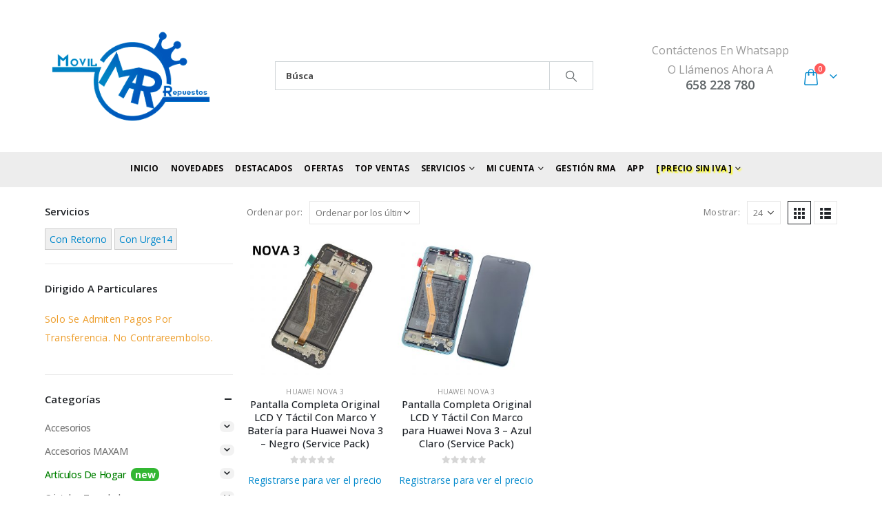

--- FILE ---
content_type: text/html; charset=UTF-8
request_url: https://movilrepuestos.es/categoria-producto/repuestos-huawei/huawei-nova-3/
body_size: 64931
content:
	<!DOCTYPE html>
	<html  lang="es" prefix="og: http://ogp.me/ns# fb: http://ogp.me/ns/fb#">
	<head>
		<meta http-equiv="X-UA-Compatible" content="IE=edge" />
		<meta http-equiv="Content-Type" content="text/html; charset=UTF-8" />
		<meta name="viewport" content="width=device-width, initial-scale=1, minimum-scale=1" />

		<link rel="profile" href="https://gmpg.org/xfn/11" />
		<link rel="pingback" href="https://movilrepuestos.es/xmlrpc.php" />
		<title>Huawei Nova 3 &#8211; MovilRepuestos.es</title>
<meta name='robots' content='max-image-preview:large' />
	<style>img:is([sizes="auto" i], [sizes^="auto," i]) { contain-intrinsic-size: 3000px 1500px }</style>
			<link rel="shortcut icon" href="//movilrepuestos.es/wp-content/uploads/2018/03/favicon.png" type="image/x-icon" />
				<link rel="apple-touch-icon" href="//movilrepuestos.es/wp-content/uploads/2018/03/Icon-Apple-iPhone-60x60.png" />
				<link rel="apple-touch-icon" sizes="120x120" href="//movilrepuestos.es/wp-content/uploads/2018/03/Apple-iPhone-Retina-Icon-120x120.png" />
				<link rel="apple-touch-icon" sizes="76x76" href="//movilrepuestos.es/wp-content/uploads/2018/03/Apple-iPad-Icon-76x76.png" />
				<link rel="apple-touch-icon" sizes="152x152" href="//movilrepuestos.es/wp-content/uploads/2018/03/Apple-iPad-Retina-Icon.png" />
		<link rel="preload" href="https://movilrepuestos.es/wp-content/themes/porto/fonts/porto-font/porto.woff2" as="font" type="font/woff2" crossorigin /><link rel="preload" href="https://movilrepuestos.es/wp-content/themes/porto/fonts/fontawesome/fa-solid-900.woff2" as="font" type="font/woff2" crossorigin /><link rel="preload" href="https://movilrepuestos.es/wp-content/themes/porto/fonts/fontawesome/fa-regular-400.woff2" as="font" type="font/woff2" crossorigin /><link rel="preload" href="https://movilrepuestos.es/wp-content/themes/porto/fonts/fontawesome/fa-brands-400.woff2" as="font" type="font/woff2" crossorigin /><link rel="preload" href="https://movilrepuestos.es/wp-content/themes/porto/fonts/Simple-Line-Icons/Simple-Line-Icons.ttf" as="font" type="font/ttf" crossorigin />	<style>
	img.wp-smiley,
	img.emoji {
		display: inline !important;
		border: none !important;
		box-shadow: none !important;
		height: 1em !important;
		width: 1em !important;
		margin: 0 0.07em !important;
		vertical-align: -0.1em !important;
		background: none !important;
		padding: 0 !important;
	}
	</style>
	<link rel='stylesheet' id='wp-block-library-css' href='https://movilrepuestos.es/wp-includes/css/dist/block-library/style.min.css?ver=6.7.4' media='all' />
<style id='wp-block-library-theme-inline-css'>
.wp-block-audio :where(figcaption){color:#555;font-size:13px;text-align:center}.is-dark-theme .wp-block-audio :where(figcaption){color:#ffffffa6}.wp-block-audio{margin:0 0 1em}.wp-block-code{border:1px solid #ccc;border-radius:4px;font-family:Menlo,Consolas,monaco,monospace;padding:.8em 1em}.wp-block-embed :where(figcaption){color:#555;font-size:13px;text-align:center}.is-dark-theme .wp-block-embed :where(figcaption){color:#ffffffa6}.wp-block-embed{margin:0 0 1em}.blocks-gallery-caption{color:#555;font-size:13px;text-align:center}.is-dark-theme .blocks-gallery-caption{color:#ffffffa6}:root :where(.wp-block-image figcaption){color:#555;font-size:13px;text-align:center}.is-dark-theme :root :where(.wp-block-image figcaption){color:#ffffffa6}.wp-block-image{margin:0 0 1em}.wp-block-pullquote{border-bottom:4px solid;border-top:4px solid;color:currentColor;margin-bottom:1.75em}.wp-block-pullquote cite,.wp-block-pullquote footer,.wp-block-pullquote__citation{color:currentColor;font-size:.8125em;font-style:normal;text-transform:uppercase}.wp-block-quote{border-left:.25em solid;margin:0 0 1.75em;padding-left:1em}.wp-block-quote cite,.wp-block-quote footer{color:currentColor;font-size:.8125em;font-style:normal;position:relative}.wp-block-quote:where(.has-text-align-right){border-left:none;border-right:.25em solid;padding-left:0;padding-right:1em}.wp-block-quote:where(.has-text-align-center){border:none;padding-left:0}.wp-block-quote.is-large,.wp-block-quote.is-style-large,.wp-block-quote:where(.is-style-plain){border:none}.wp-block-search .wp-block-search__label{font-weight:700}.wp-block-search__button{border:1px solid #ccc;padding:.375em .625em}:where(.wp-block-group.has-background){padding:1.25em 2.375em}.wp-block-separator.has-css-opacity{opacity:.4}.wp-block-separator{border:none;border-bottom:2px solid;margin-left:auto;margin-right:auto}.wp-block-separator.has-alpha-channel-opacity{opacity:1}.wp-block-separator:not(.is-style-wide):not(.is-style-dots){width:100px}.wp-block-separator.has-background:not(.is-style-dots){border-bottom:none;height:1px}.wp-block-separator.has-background:not(.is-style-wide):not(.is-style-dots){height:2px}.wp-block-table{margin:0 0 1em}.wp-block-table td,.wp-block-table th{word-break:normal}.wp-block-table :where(figcaption){color:#555;font-size:13px;text-align:center}.is-dark-theme .wp-block-table :where(figcaption){color:#ffffffa6}.wp-block-video :where(figcaption){color:#555;font-size:13px;text-align:center}.is-dark-theme .wp-block-video :where(figcaption){color:#ffffffa6}.wp-block-video{margin:0 0 1em}:root :where(.wp-block-template-part.has-background){margin-bottom:0;margin-top:0;padding:1.25em 2.375em}
</style>
<style id='classic-theme-styles-inline-css'>
/*! This file is auto-generated */
.wp-block-button__link{color:#fff;background-color:#32373c;border-radius:9999px;box-shadow:none;text-decoration:none;padding:calc(.667em + 2px) calc(1.333em + 2px);font-size:1.125em}.wp-block-file__button{background:#32373c;color:#fff;text-decoration:none}
</style>
<style id='global-styles-inline-css'>
:root{--wp--preset--aspect-ratio--square: 1;--wp--preset--aspect-ratio--4-3: 4/3;--wp--preset--aspect-ratio--3-4: 3/4;--wp--preset--aspect-ratio--3-2: 3/2;--wp--preset--aspect-ratio--2-3: 2/3;--wp--preset--aspect-ratio--16-9: 16/9;--wp--preset--aspect-ratio--9-16: 9/16;--wp--preset--color--black: #000000;--wp--preset--color--cyan-bluish-gray: #abb8c3;--wp--preset--color--white: #ffffff;--wp--preset--color--pale-pink: #f78da7;--wp--preset--color--vivid-red: #cf2e2e;--wp--preset--color--luminous-vivid-orange: #ff6900;--wp--preset--color--luminous-vivid-amber: #fcb900;--wp--preset--color--light-green-cyan: #7bdcb5;--wp--preset--color--vivid-green-cyan: #00d084;--wp--preset--color--pale-cyan-blue: #8ed1fc;--wp--preset--color--vivid-cyan-blue: #0693e3;--wp--preset--color--vivid-purple: #9b51e0;--wp--preset--color--primary: var(--porto-primary-color);--wp--preset--color--secondary: var(--porto-secondary-color);--wp--preset--color--tertiary: var(--porto-tertiary-color);--wp--preset--color--quaternary: var(--porto-quaternary-color);--wp--preset--color--dark: var(--porto-dark-color);--wp--preset--color--light: var(--porto-light-color);--wp--preset--color--primary-hover: var(--porto-primary-light-5);--wp--preset--gradient--vivid-cyan-blue-to-vivid-purple: linear-gradient(135deg,rgba(6,147,227,1) 0%,rgb(155,81,224) 100%);--wp--preset--gradient--light-green-cyan-to-vivid-green-cyan: linear-gradient(135deg,rgb(122,220,180) 0%,rgb(0,208,130) 100%);--wp--preset--gradient--luminous-vivid-amber-to-luminous-vivid-orange: linear-gradient(135deg,rgba(252,185,0,1) 0%,rgba(255,105,0,1) 100%);--wp--preset--gradient--luminous-vivid-orange-to-vivid-red: linear-gradient(135deg,rgba(255,105,0,1) 0%,rgb(207,46,46) 100%);--wp--preset--gradient--very-light-gray-to-cyan-bluish-gray: linear-gradient(135deg,rgb(238,238,238) 0%,rgb(169,184,195) 100%);--wp--preset--gradient--cool-to-warm-spectrum: linear-gradient(135deg,rgb(74,234,220) 0%,rgb(151,120,209) 20%,rgb(207,42,186) 40%,rgb(238,44,130) 60%,rgb(251,105,98) 80%,rgb(254,248,76) 100%);--wp--preset--gradient--blush-light-purple: linear-gradient(135deg,rgb(255,206,236) 0%,rgb(152,150,240) 100%);--wp--preset--gradient--blush-bordeaux: linear-gradient(135deg,rgb(254,205,165) 0%,rgb(254,45,45) 50%,rgb(107,0,62) 100%);--wp--preset--gradient--luminous-dusk: linear-gradient(135deg,rgb(255,203,112) 0%,rgb(199,81,192) 50%,rgb(65,88,208) 100%);--wp--preset--gradient--pale-ocean: linear-gradient(135deg,rgb(255,245,203) 0%,rgb(182,227,212) 50%,rgb(51,167,181) 100%);--wp--preset--gradient--electric-grass: linear-gradient(135deg,rgb(202,248,128) 0%,rgb(113,206,126) 100%);--wp--preset--gradient--midnight: linear-gradient(135deg,rgb(2,3,129) 0%,rgb(40,116,252) 100%);--wp--preset--font-size--small: 13px;--wp--preset--font-size--medium: 20px;--wp--preset--font-size--large: 36px;--wp--preset--font-size--x-large: 42px;--wp--preset--font-family--inter: "Inter", sans-serif;--wp--preset--font-family--cardo: Cardo;--wp--preset--spacing--20: 0.44rem;--wp--preset--spacing--30: 0.67rem;--wp--preset--spacing--40: 1rem;--wp--preset--spacing--50: 1.5rem;--wp--preset--spacing--60: 2.25rem;--wp--preset--spacing--70: 3.38rem;--wp--preset--spacing--80: 5.06rem;--wp--preset--shadow--natural: 6px 6px 9px rgba(0, 0, 0, 0.2);--wp--preset--shadow--deep: 12px 12px 50px rgba(0, 0, 0, 0.4);--wp--preset--shadow--sharp: 6px 6px 0px rgba(0, 0, 0, 0.2);--wp--preset--shadow--outlined: 6px 6px 0px -3px rgba(255, 255, 255, 1), 6px 6px rgba(0, 0, 0, 1);--wp--preset--shadow--crisp: 6px 6px 0px rgba(0, 0, 0, 1);}:where(.is-layout-flex){gap: 0.5em;}:where(.is-layout-grid){gap: 0.5em;}body .is-layout-flex{display: flex;}.is-layout-flex{flex-wrap: wrap;align-items: center;}.is-layout-flex > :is(*, div){margin: 0;}body .is-layout-grid{display: grid;}.is-layout-grid > :is(*, div){margin: 0;}:where(.wp-block-columns.is-layout-flex){gap: 2em;}:where(.wp-block-columns.is-layout-grid){gap: 2em;}:where(.wp-block-post-template.is-layout-flex){gap: 1.25em;}:where(.wp-block-post-template.is-layout-grid){gap: 1.25em;}.has-black-color{color: var(--wp--preset--color--black) !important;}.has-cyan-bluish-gray-color{color: var(--wp--preset--color--cyan-bluish-gray) !important;}.has-white-color{color: var(--wp--preset--color--white) !important;}.has-pale-pink-color{color: var(--wp--preset--color--pale-pink) !important;}.has-vivid-red-color{color: var(--wp--preset--color--vivid-red) !important;}.has-luminous-vivid-orange-color{color: var(--wp--preset--color--luminous-vivid-orange) !important;}.has-luminous-vivid-amber-color{color: var(--wp--preset--color--luminous-vivid-amber) !important;}.has-light-green-cyan-color{color: var(--wp--preset--color--light-green-cyan) !important;}.has-vivid-green-cyan-color{color: var(--wp--preset--color--vivid-green-cyan) !important;}.has-pale-cyan-blue-color{color: var(--wp--preset--color--pale-cyan-blue) !important;}.has-vivid-cyan-blue-color{color: var(--wp--preset--color--vivid-cyan-blue) !important;}.has-vivid-purple-color{color: var(--wp--preset--color--vivid-purple) !important;}.has-black-background-color{background-color: var(--wp--preset--color--black) !important;}.has-cyan-bluish-gray-background-color{background-color: var(--wp--preset--color--cyan-bluish-gray) !important;}.has-white-background-color{background-color: var(--wp--preset--color--white) !important;}.has-pale-pink-background-color{background-color: var(--wp--preset--color--pale-pink) !important;}.has-vivid-red-background-color{background-color: var(--wp--preset--color--vivid-red) !important;}.has-luminous-vivid-orange-background-color{background-color: var(--wp--preset--color--luminous-vivid-orange) !important;}.has-luminous-vivid-amber-background-color{background-color: var(--wp--preset--color--luminous-vivid-amber) !important;}.has-light-green-cyan-background-color{background-color: var(--wp--preset--color--light-green-cyan) !important;}.has-vivid-green-cyan-background-color{background-color: var(--wp--preset--color--vivid-green-cyan) !important;}.has-pale-cyan-blue-background-color{background-color: var(--wp--preset--color--pale-cyan-blue) !important;}.has-vivid-cyan-blue-background-color{background-color: var(--wp--preset--color--vivid-cyan-blue) !important;}.has-vivid-purple-background-color{background-color: var(--wp--preset--color--vivid-purple) !important;}.has-black-border-color{border-color: var(--wp--preset--color--black) !important;}.has-cyan-bluish-gray-border-color{border-color: var(--wp--preset--color--cyan-bluish-gray) !important;}.has-white-border-color{border-color: var(--wp--preset--color--white) !important;}.has-pale-pink-border-color{border-color: var(--wp--preset--color--pale-pink) !important;}.has-vivid-red-border-color{border-color: var(--wp--preset--color--vivid-red) !important;}.has-luminous-vivid-orange-border-color{border-color: var(--wp--preset--color--luminous-vivid-orange) !important;}.has-luminous-vivid-amber-border-color{border-color: var(--wp--preset--color--luminous-vivid-amber) !important;}.has-light-green-cyan-border-color{border-color: var(--wp--preset--color--light-green-cyan) !important;}.has-vivid-green-cyan-border-color{border-color: var(--wp--preset--color--vivid-green-cyan) !important;}.has-pale-cyan-blue-border-color{border-color: var(--wp--preset--color--pale-cyan-blue) !important;}.has-vivid-cyan-blue-border-color{border-color: var(--wp--preset--color--vivid-cyan-blue) !important;}.has-vivid-purple-border-color{border-color: var(--wp--preset--color--vivid-purple) !important;}.has-vivid-cyan-blue-to-vivid-purple-gradient-background{background: var(--wp--preset--gradient--vivid-cyan-blue-to-vivid-purple) !important;}.has-light-green-cyan-to-vivid-green-cyan-gradient-background{background: var(--wp--preset--gradient--light-green-cyan-to-vivid-green-cyan) !important;}.has-luminous-vivid-amber-to-luminous-vivid-orange-gradient-background{background: var(--wp--preset--gradient--luminous-vivid-amber-to-luminous-vivid-orange) !important;}.has-luminous-vivid-orange-to-vivid-red-gradient-background{background: var(--wp--preset--gradient--luminous-vivid-orange-to-vivid-red) !important;}.has-very-light-gray-to-cyan-bluish-gray-gradient-background{background: var(--wp--preset--gradient--very-light-gray-to-cyan-bluish-gray) !important;}.has-cool-to-warm-spectrum-gradient-background{background: var(--wp--preset--gradient--cool-to-warm-spectrum) !important;}.has-blush-light-purple-gradient-background{background: var(--wp--preset--gradient--blush-light-purple) !important;}.has-blush-bordeaux-gradient-background{background: var(--wp--preset--gradient--blush-bordeaux) !important;}.has-luminous-dusk-gradient-background{background: var(--wp--preset--gradient--luminous-dusk) !important;}.has-pale-ocean-gradient-background{background: var(--wp--preset--gradient--pale-ocean) !important;}.has-electric-grass-gradient-background{background: var(--wp--preset--gradient--electric-grass) !important;}.has-midnight-gradient-background{background: var(--wp--preset--gradient--midnight) !important;}.has-small-font-size{font-size: var(--wp--preset--font-size--small) !important;}.has-medium-font-size{font-size: var(--wp--preset--font-size--medium) !important;}.has-large-font-size{font-size: var(--wp--preset--font-size--large) !important;}.has-x-large-font-size{font-size: var(--wp--preset--font-size--x-large) !important;}
:where(.wp-block-post-template.is-layout-flex){gap: 1.25em;}:where(.wp-block-post-template.is-layout-grid){gap: 1.25em;}
:where(.wp-block-columns.is-layout-flex){gap: 2em;}:where(.wp-block-columns.is-layout-grid){gap: 2em;}
:root :where(.wp-block-pullquote){font-size: 1.5em;line-height: 1.6;}
</style>
<link rel='stylesheet' id='contact-form-7-css' href='https://movilrepuestos.es/wp-content/plugins/contact-form-7/includes/css/styles.css?ver=6.0.2' media='all' />
<style id='woocommerce-inline-inline-css'>
.woocommerce form .form-row .required { visibility: visible; }
</style>
<link rel='stylesheet' id='porto-fs-progress-bar-css' href='https://movilrepuestos.es/wp-content/themes/porto/inc/lib/woocommerce-shipping-progress-bar/shipping-progress-bar.css?ver=7.4.0' media='all' />
<link rel='stylesheet' id='porto-css-vars-css' href='https://movilrepuestos.es/wp-content/uploads/porto_styles/theme_css_vars.css?ver=7.4.0' media='all' />
<link rel='stylesheet' id='js_composer_front-css' href='https://movilrepuestos.es/wp-content/plugins/js_composer/assets/css/js_composer.min.css?ver=8.1' media='all' />
<link rel='stylesheet' id='bootstrap-css' href='https://movilrepuestos.es/wp-content/uploads/porto_styles/bootstrap.css?ver=7.4.0' media='all' />
<link rel='stylesheet' id='porto-plugins-css' href='https://movilrepuestos.es/wp-content/themes/porto/css/plugins.css?ver=7.4.0' media='all' />
<link rel='stylesheet' id='porto-theme-css' href='https://movilrepuestos.es/wp-content/themes/porto/css/theme.css?ver=7.4.0' media='all' />
<link rel='stylesheet' id='porto-shortcodes-css' href='https://movilrepuestos.es/wp-content/uploads/porto_styles/shortcodes.css?ver=7.4.0' media='all' />
<link rel='stylesheet' id='porto-theme-shop-css' href='https://movilrepuestos.es/wp-content/themes/porto/css/theme_shop.css?ver=7.4.0' media='all' />
<link rel='stylesheet' id='porto-shop-toolbar-css' href='https://movilrepuestos.es/wp-content/themes/porto/css/theme/shop/other/toolbar.css?ver=7.4.0' media='all' />
<link rel='stylesheet' id='porto-theme-wpb-css' href='https://movilrepuestos.es/wp-content/themes/porto/css/theme_wpb.css?ver=7.4.0' media='all' />
<link rel='stylesheet' id='porto-dynamic-style-css' href='https://movilrepuestos.es/wp-content/uploads/porto_styles/dynamic_style.css?ver=7.4.0' media='all' />
<link rel='stylesheet' id='porto-type-builder-css' href='https://movilrepuestos.es/wp-content/plugins/porto-functionality/builders/assets/type-builder.css?ver=3.4.0' media='all' />
<link rel='stylesheet' id='porto-style-css' href='https://movilrepuestos.es/wp-content/themes/porto/style.css?ver=7.4.0' media='all' />
<style id='porto-style-inline-css'>
.side-header-narrow-bar-logo{max-width:170px}@media (min-width:992px){}.page-top .page-title-wrap{line-height:0}#header.sticky-header .main-menu > li.menu-item > a,#header.sticky-header .main-menu > li.menu-custom-content a{color:#0a0808}#header.sticky-header .main-menu > li.menu-item:hover > a,#header.sticky-header .main-menu > li.menu-item.active:hover > a,#header.sticky-header .main-menu > li.menu-custom-content:hover a{color:#bde1f5}.page-not-found .col-lg-6.offset-lg-1{display:none !important}.page-not-found .col-lg-4{margin:auto !important}.footer-top{padding-top:20px;padding-bottom:20px}#footer .widgettitle,#footer .widget-title{font-size:16px;font-weight:700;text-transform:none}#footer .footer-bottom{font-size:13px}#footer .footer-bottom img{max-width:200px}.footer-top .widget_wysija_cont form{max-width:none}.footer-top .widget_wysija_cont{display:table;width:100%}.footer-top .wysija-paragraph{display:table-cell;vertical-align:middle}.footer-top .widget_wysija_cont .wysija-input,.footer-top .widget_wysija_cont .wysija-submit{height:48px;font-size:1em}.footer-top .widget_wysija_cont .wysija-input{border-radius:24px 0 0 24px;padding-left:25px;border:none}.footer-top .widget_wysija_cont .wysija-submit{padding-left:25px;padding-right:30px;border-radius:0 24px 24px 0;font-size:12px;font-weight:600;background:#333}#footer .footer-main > .container{padding-top:3rem;padding-bottom:2rem}#footer .footer-main > .container:after{display:block;content:'';position:absolute;left:10px;bottom:0;width:calc(100% - 20px);border-bottom:1px solid #e1e1e1}#footer .footer-bottom .footer-center{text-align:right}#footer .widget.contact-info i{display:none}#footer .follow-us a{box-shadow:none}#footer .contact-info .contact-details{display:flex;flex-wrap:wrap}#footer .contact-info .contact-details span,#footer .contact-info .contact-details strong{padding-left:0}#footer .contact-info .contact-details > li{flex:0 0 50%;max-width:50%;margin-bottom:1rem}#footer .widget.contact-info .contact-details strong{font-weight:700;text-transform:uppercase}@media (min-width:992px){#footer .widget{margin-bottom:0;margin-top:0}#footer .widget_media_image{margin-bottom:30px}}.newsletter-popup-form .formError .formErrorContent{color:#fff !important;width:165px}.newsletter-popup-form .wysija-submit:hover{background:#e6e6e6}.newsletter-popup-form{position:relative;max-width:700px;width:100%;margin-left:auto;margin-right:auto;box-shadow:0 10px 25px rgba(0,0,0,0.5);background:url(//sw-themes.com/porto_dummy/wp-content/uploads/2016/06/newsletter_popup_bg.jpg) no-repeat;background-size:cover;padding:30px 30px 10px;background-position:bottom right}.newsletter-popup-form .porto-modal-content{max-width:332px;padding:0;text-align:center;width:100%;background:none}.newsletter-popup-form h2{color:#313131;font-size:16px;font-weight:700;letter-spacing:0;margin:20px 0 12px}.newsletter-popup-form .widget_wysija{color:#444;font-size:13px;line-height:1.4}.newsletter-popup-form .widget_wysija:after{content:'';display:block;clear:both}.newsletter-popup-form .wysija-paragraph{float:left;margin-top:0;text-align:left;width:83%;margin-bottom:15px}.newsletter-popup-form .wysija-submit{background:#fff;border-color:#ccc;border-radius:0 5px 5px 0;color:#686868;float:left;margin-left:-2px;margin-top:0;padding:0 12px;height:34px}.newsletter-popup-form .wysija-input{border:1px solid #ccc;border-radius:5px 0 0 5px;box-shadow:0 1px 1px rgba(0,0,0,0.075) inset;color:#bfbfa6;font-size:13px;padding:7px 12px;width:100%}.newsletter-popup-form .checkbox{color:#777;font-size:11px}.rtl .newsletter-popup-form .wysija-paragraph{float:right;text-align:right}.rtl .newsletter-popup-form .wysija-submit{border-radius:5px 0 0 5px;float:right;margin-right:-2px;margin-left:0}.rtl .newsletter-popup-form .wysija-input{border-radius:0 5px 5px 0}#mini-cart .total-count a.pull-right{color:white !important;background:green;padding:0 2em !important;border-radius:2px;font-weight:normal;font-size:12px}#mini-cart .total-count a.pull-right:hover{text-decoration:none !important;background:#006600}[name=update_cart][value]:not([disabled]){background:green;color:white}[name=update_cart][value]:not([disabled]):hover{background:#006600}.single-product .woocommerce-product-rating .star-rating span[style="width:0"]:before{color:orange !important}.single-product .woocommerce-product-rating .star-rating span[style="width:0"]{width:100% !important}.star-rating span[style="width:0"]:before{color:orange !important}.star-rating span[style="width:0"]{width:100% !important}ul.product_list_widget li .product-details a,ul.products li.product-col .woocommerce-loop-product__title{white-space:normal}#header .header-contact span{margin-top:-2px;display:inline-block;font-size:11px;text-align:left;letter-spacing:0}#header .header-contact span b{font-size:18px;font-weight:600;display:block;line-height:15px;letter-spacing:0;color:#606669!important}.woocommerce-form-login__rememberme{margin-left:1em;vertical-align:middle}.product-image .stock{background:red;color:white}#side-nav-panel .accordion-menu .arrow{color:white}.product-inner{transition:all 0.3s cubic-bezier(.25,.8,.25,1)}.product-inner:hover{box-shadow:0 14px 28px rgba(0,0,0,0.25),0 10px 10px rgba(0,0,0,0.22)}li.wc_payment_method [type=radio][checked]+label{color:green}[id*=shipping_method_0_free_shipping]+label,[id*=shipping_method_0_free_shipping]+img+label{color:blue}[name="shipping_method[0]"][checked]+label,[name="shipping_method[0]"][checked]+img+label{font-weight:bold}#shipping_method_0_flat_rate10+label,#shipping_method_0_flat_rate10+img+label,#shipping_method_0_flat_rate11+label,#shipping_method_0_flat_rate11+img+label{color:red}.mr-shipping-icon{max-width:100%;display:block}.checkout-order-review .order-total strong{display:block}.checkout-order-review .includes_tax{white-space:nowrap}#header .searchform input[name=s]{font-weight:bold}.widget_product_categories ul li .toggle:before{background:rgba(0,0,0,0.05);border-radius:.5em;padding:.1em .5em;margin-right:.2em}div.wpcf7-response-output{color:white;padding:0;margin:0;padding-left:15px;margin-top:3px}span.wpcf7-not-valid-tip{color:yellow;font-weight:bold;padding:0;margin:0;padding-left:15px;margin-top:3px}p.demo_store{background:rgba(0,0,0,0.35)}.woocommerce-message{background-color:#c6f1d7}.woocommerce-error{background-color:#ffe3e2}.woocommerce-info,.dokan-info{background-color:#d2f5ff}#side-nav-panel .accordion-menu li:not(:last-child){border-bottom-color:#4e4e4e}
</style>
<link rel='stylesheet' id='styles-child-css' href='https://movilrepuestos.es/wp-content/themes/porto-child-190914/style.css?ver=6.7.4' media='all' />
<script src="https://movilrepuestos.es/wp-includes/js/jquery/jquery.min.js?ver=3.7.1" id="jquery-core-js"></script>
<script src="https://movilrepuestos.es/wp-includes/js/jquery/jquery-migrate.min.js?ver=3.4.1" id="jquery-migrate-js"></script>
<script src="https://movilrepuestos.es/wp-content/plugins/woocommerce/assets/js/jquery-blockui/jquery.blockUI.min.js?ver=2.7.0-wc.9.5.3" id="jquery-blockui-js" data-wp-strategy="defer"></script>
<script id="wc-add-to-cart-js-extra">
var wc_add_to_cart_params = {"ajax_url":"\/wp-admin\/admin-ajax.php","wc_ajax_url":"\/?wc-ajax=%%endpoint%%","i18n_view_cart":"Ver carrito","cart_url":"https:\/\/movilrepuestos.es\/cesta\/","is_cart":"","cart_redirect_after_add":"no"};
</script>
<script src="https://movilrepuestos.es/wp-content/plugins/woocommerce/assets/js/frontend/add-to-cart.min.js?ver=9.5.3" id="wc-add-to-cart-js" data-wp-strategy="defer"></script>
<script src="https://movilrepuestos.es/wp-content/plugins/woocommerce/assets/js/js-cookie/js.cookie.min.js?ver=2.1.4-wc.9.5.3" id="js-cookie-js" defer data-wp-strategy="defer"></script>
<script id="woocommerce-js-extra">
var woocommerce_params = {"ajax_url":"\/wp-admin\/admin-ajax.php","wc_ajax_url":"\/?wc-ajax=%%endpoint%%"};
</script>
<script src="https://movilrepuestos.es/wp-content/plugins/woocommerce/assets/js/frontend/woocommerce.min.js?ver=9.5.3" id="woocommerce-js" defer data-wp-strategy="defer"></script>
<script src="https://movilrepuestos.es/wp-content/plugins/js_composer/assets/js/vendors/woocommerce-add-to-cart.js?ver=8.1" id="vc_woocommerce-add-to-cart-js-js"></script>
<script id="wc-cart-fragments-js-extra">
var wc_cart_fragments_params = {"ajax_url":"\/wp-admin\/admin-ajax.php","wc_ajax_url":"\/?wc-ajax=%%endpoint%%","cart_hash_key":"wc_cart_hash_ec260d2bfedafb6b3a7834e7b748ce6f","fragment_name":"wc_fragments_ec260d2bfedafb6b3a7834e7b748ce6f","request_timeout":"15000"};
</script>
<script src="https://movilrepuestos.es/wp-content/plugins/woocommerce/assets/js/frontend/cart-fragments.min.js?ver=9.5.3" id="wc-cart-fragments-js" defer data-wp-strategy="defer"></script>
<script></script><link rel="https://api.w.org/" href="https://movilrepuestos.es/wp-json/" /><link rel="alternate" title="JSON" type="application/json" href="https://movilrepuestos.es/wp-json/wp/v2/product_cat/2409" /><link rel="EditURI" type="application/rsd+xml" title="RSD" href="https://movilrepuestos.es/xmlrpc.php?rsd" />
<meta name="generator" content="WordPress 6.7.4" />
<meta name="generator" content="WooCommerce 9.5.3" />
<script>var ajaxurl = "https://movilrepuestos.es/wp-admin/admin-ajax.php";</script>		<script type="text/javascript" id="webfont-queue">
		WebFontConfig = {
			google: { families: [ 'Open+Sans:300,400,500,600,700,800','Shadows+Into+Light:400,700','Playfair+Display:400,700','Oswald:400,600,700&display=swap' ] }
		};
		(function(d) {
			var wf = d.createElement('script'), s = d.scripts[d.scripts.length - 1];
			wf.src = 'https://movilrepuestos.es/wp-content/themes/porto/js/libs/webfont.js';
			wf.async = true;
			s.parentNode.insertBefore(wf, s);
		})(document);</script>
			<noscript><style>.woocommerce-product-gallery{ opacity: 1 !important; }</style></noscript>
	<meta name="generator" content="Powered by WPBakery Page Builder - drag and drop page builder for WordPress."/>
<style class='wp-fonts-local'>
@font-face{font-family:Inter;font-style:normal;font-weight:300 900;font-display:fallback;src:url('https://movilrepuestos.es/wp-content/plugins/woocommerce/assets/fonts/Inter-VariableFont_slnt,wght.woff2') format('woff2');font-stretch:normal;}
@font-face{font-family:Cardo;font-style:normal;font-weight:400;font-display:fallback;src:url('https://movilrepuestos.es/wp-content/plugins/woocommerce/assets/fonts/cardo_normal_400.woff2') format('woff2');}
</style>
<link rel="icon" href="https://movilrepuestos.es/wp-content/uploads/2018/10/logo-50x50.png" sizes="32x32" />
<link rel="icon" href="https://movilrepuestos.es/wp-content/uploads/2018/10/logo.png" sizes="192x192" />
<link rel="apple-touch-icon" href="https://movilrepuestos.es/wp-content/uploads/2018/10/logo.png" />
<meta name="msapplication-TileImage" content="https://movilrepuestos.es/wp-content/uploads/2018/10/logo.png" />
		<style id="wp-custom-css">
			/* new */
.cat-item-2475 > a,
.cat-item-1933-bak > a{
	color: green !important;
}
.cat-item-2475 > a:after,
.cat-item-1933-bak > a:after{
	color: white;
	content: "new";
	background-color: rgba(0, 165,0,0.8);
	margin-left: 8px;
	padding: 0 6px;
/* 	border: 1px solid red; */
	border-radius: 8px;
	font-weight: bold;
}

/* hot */
.cat-item-1764 > a,
.cat-item-2563 > a,
.cat-item-1579 > a,
.cat-item-2376 > a{
	color: red !important;
}
.cat-item-1764 > a:after,
.cat-item-2563 > a:after,
.cat-item-1579 > a:after,
.cat-item-2376 > a:after{
	color: white;
	content: "hot";
	background-color: rgba(255,0,0,0.8);
	margin-left: 8px;
	padding: 0 6px;
/* 	border: 1px solid red; */
	border-radius: 8px;
	font-weight: bold;
}

/* reset */
.cat-item.current > a{
	color: #0088cc !important;
}

.cat-item.current > a:after{
	background-color: #0088cc;
}

.grecaptcha-badge {
	display: none !important;
}

.star-rating{
	width: 6.5em;
}
.star-rating[data-original-title="0"]:before {
	color: orange !important;
}

#wp-admin-bar-vc_inline-admin-bar-link{
	display: none;
}

.price.default-price{
	opacity: 0.3;
	font-size: 14px !important;
	text-decoration: line-through;
}

#nav-menu-item-53934 .popup{
	display: none;
}

#nav-menu-item-53934 > a{
	text-shadow: 2px 2px 2px yellow;
}

.order-invoice-notice{
	color: red;
	font-weight: bold;
	margin-left: 4px;
	border-left: 6px solid;
	padding-left: 12px;
}

#invoice_list_table{
	font-size: 0.95em;
}

.woocommerce-cart-form .sin-envio-gratis span{
	background: rgba(0,0,0, 0.1);
	padding: 4px 8px;
	color: black;
	font-size: 12px;
	font-weight: bold;
	border-radius: 4px;
}

.woocommerce-store-notice.demo_store {
	background: #0088cc;
}

.woocommerce-store-notice__dismiss-link {
	color: yellow;
	font-weight: bold;
}

main > .product.outofstock .product_title::after{
	margin-left: 1rem;
	content: '{ AGOTADO }';
	color: red;
}

body {
	position: static !important;
}

#gtranslate_wrapper {
	z-index: 9999 !important;
}

.product-content .ot-mwm-detail {
	margin: 4px;
	padding: 4px;
}

.hide-wholesale .ot-mwm-detail{
	display: none;
}
.hide-wholesale .product-inner .add-links-wrap + a,
.hide-wholesale .product-inner .add-links-wrap + a + button,
.hide-wholesale .product-summary-wrap .summary p.price + button {
	display: none;
}

@media screen and (max-width: 600px){
	#wpadminbar li#wp-admin-bar-customize, #wpadminbar li#wp-admin-bar-new-content, #wpadminbar #wp-admin-bar-edit, #wpadminbar #wp-admin-bar-wpseo-menu, #wpadminbar #wp-admin-bar-vc_inline-admin-bar-link {
			display: none;
	}
	#wpadminbar #wp-admin-bar-ot_edit_price_switch, 
	#wpadminbar #wp-admin-bar-ot_hide_wholesale_switch {
		display: inline-block;
		padding-left: 8px;
		padding-right: 8px;
	}
}

#shipping_method label[for="shipping_method_0_flat_rate14"],
#shipping_method label[for="shipping_method_0_flat_rate15"]{
	color: red;
}

.minicart-icon.porto-icon-bag-2 {
	font-size: 24px;
}

/* 251203 billing_address_audit */
input[name="billing_cif"][readonly],
input[name="billing_cif_title"][readonly] {
	background-color: yellow;
}		</style>
						<script>
					// Global site tag (gtag.js) - Google Analytics
(function () {
    var s = document.createElement('script');
    s.type = 'text/javascript';
    s.async = true;
    s.src = 'https://www.googletagmanager.com/gtag/js?id=UA-154950074-1';
    document.head.append(s);
})();

window.dataLayer = window.dataLayer || [];
function gtag(){ dataLayer.push(arguments); }
gtag('js', new Date());
gtag('config', 'UA-154950074-1');				</script>
				<noscript><style> .wpb_animate_when_almost_visible { opacity: 1; }</style></noscript>	</head>
	<body class="archive tax-product_cat term-huawei-nova-3 term-2409 wp-embed-responsive theme-porto user-registration-page woocommerce woocommerce-page woocommerce-no-js full blog-1 wpb-js-composer js-comp-ver-8.1 vc_responsive">
	
	<div class="page-wrapper"><!-- page wrapper -->
		
											<!-- header wrapper -->
				<div class="header-wrapper">
										<header id="header" class="header-separate header-1 sticky-menu-header">
	
	<div class="header-main">
		<div class="container header-row">
			<div class="header-left">
				<a class="mobile-toggle" href="#" aria-label="Mobile Menu"><i class="fas fa-bars"></i></a>
	<div class="logo">
	<a href="https://movilrepuestos.es/" title="MovilRepuestos.es - Adquiere los mejores repuestos para móviles"  rel="home">
		<img class="img-responsive standard-logo retina-logo" width="300" height="200" src="//movilrepuestos.es/wp-content/uploads/2018/04/Logo-2.png" alt="MovilRepuestos.es" />	</a>
	</div>
				</div>
			<div class="header-center">
				<div class="searchform-popup advanced-search-layout"><a  class="search-toggle" aria-label="Search Toggle" href="#"><i class="porto-icon-magnifier"></i><span class="search-text">Search</span></a>	<form action="https://movilrepuestos.es/" method="get"
		class="searchform search-layout-advanced">
		<div class="searchform-fields">
			<span class="text"><input name="s" type="text" value="" placeholder="Búsca" autocomplete="off" /></span>
							<input type="hidden" name="post_type" value="product"/>
							<span class="button-wrap">
				<button class="btn btn-special" aria-label="Search" title="Search" type="submit">
					<i class="porto-icon-magnifier"></i>
				</button>
							</span>
		</div>
			</form>
	</div>			</div>
			<div class="header-right">
				<div class="header-minicart">
					<div class="header-contact"><span><center><FONT SIZE=3 ALIGN=CENTER>Contáctenos En Whatsapp</FONT><br><FONT SIZE=3>O Llámenos Ahora A</FONT><br><b ALIGN=CENTER>658 228 780</b><br></center></span></div>		<div id="mini-cart" class="mini-cart minicart-arrow-alt">
			<div class="cart-head">
			<span class="cart-icon"><i class="minicart-icon porto-icon-bag-2"></i><span class="cart-items">0</span></span><span class="cart-items-text">0 articulos</span>			</div>
			<div class="cart-popup widget_shopping_cart">
				<div class="widget_shopping_cart_content">
									<div class="cart-loading"></div>
								</div>
			</div>
				</div>
						</div>

				
			</div>
		</div>
			</div>

			<div class="main-menu-wrap">
			<div id="main-menu" class="container centered">
									<div class="menu-left">
						
	<div class="logo">
	<a href="https://movilrepuestos.es/" title="MovilRepuestos.es - Adquiere los mejores repuestos para móviles" >
		<img class="img-responsive standard-logo retina-logo" src="//movilrepuestos.es/wp-content/uploads/2018/04/Logo-2.png" alt="MovilRepuestos.es" />	</a>
	</div>
						</div>
								<div class="menu-center">
					<ul id="menu-menu-principal" class="main-menu mega-menu show-arrow"><li id="nav-menu-item-1496" class="menu-item menu-item-type-custom menu-item-object-custom menu-item-home narrow"><a rel="nofollow" href="https://movilrepuestos.es">Inicio</a></li>
<li id="nav-menu-item-31468" class="menu-item menu-item-type-post_type menu-item-object-page narrow"><a href="https://movilrepuestos.es/tienda/">Novedades</a></li>
<li id="nav-menu-item-53254" class="menu-item menu-item-type-post_type menu-item-object-page narrow"><a href="https://movilrepuestos.es/productos-destacados/">Destacados</a></li>
<li id="nav-menu-item-1497" class="menu-item menu-item-type-custom menu-item-object-custom narrow"><a rel="nofollow" href="https://movilrepuestos.es/ofertas/">Ofertas</a></li>
<li id="nav-menu-item-1499" class="menu-item menu-item-type-custom menu-item-object-custom narrow"><a rel="nofollow" href="https://movilrepuestos.es/top-ventas/">Top Ventas</a></li>
<li id="nav-menu-item-52732" class="menu-item menu-item-type-custom menu-item-object-custom menu-item-has-children has-sub narrow"><a class="nolink" href="#">Servicios</a>
<div class="popup"><div class="inner" style=""><ul class="sub-menu porto-narrow-sub-menu">
	<li id="nav-menu-item-31469" class="menu-item menu-item-type-post_type menu-item-object-page" data-cols="1"><a href="https://movilrepuestos.es/reparacion-de-pantallas/">Reparación de Pantallas</a></li>
	<li id="nav-menu-item-53265" class="menu-item menu-item-type-post_type menu-item-object-page" data-cols="1"><a href="https://movilrepuestos.es/solicitar-devolucion/">Solicitar Devolución</a></li>
	<li id="nav-menu-item-53266" class="menu-item menu-item-type-post_type menu-item-object-page" data-cols="1"><a href="https://movilrepuestos.es/solicitar-reparacion/">Solicitar Reparación</a></li>
</ul></div></div>
</li>
<li id="nav-menu-item-38570" class="menu-item menu-item-type-post_type menu-item-object-page menu-item-has-children has-sub narrow"><a href="https://movilrepuestos.es/mi-cuenta/">Mi Cuenta</a>
<div class="popup"><div class="inner" style=""><ul class="sub-menu porto-narrow-sub-menu">
	<li id="nav-menu-item-53936" class="menu-item menu-item-type-custom menu-item-object-custom" data-cols="1"><a href="https://movilrepuestos.es/mi-cuenta/orders/">Pedidos</a></li>
	<li id="nav-menu-item-53937" class="menu-item menu-item-type-custom menu-item-object-custom" data-cols="1"><a href="https://movilrepuestos.es/mi-cuenta/edit-address/">Direcciones</a></li>
	<li id="nav-menu-item-53938" class="menu-item menu-item-type-custom menu-item-object-custom" data-cols="1"><a href="https://movilrepuestos.es/mi-cuenta/edit-account/">Detalles de la cuenta</a></li>
</ul></div></div>
</li>
<li id="nav-menu-item-53708" class="menu-item menu-item-type-post_type menu-item-object-page narrow"><a href="https://movilrepuestos.es/rma-list/">Gestión RMA</a></li>
<li id="nav-menu-item-90303" class="menu-item menu-item-type-post_type menu-item-object-page narrow"><a target="_blank" rel="nofollow noreferrer" href="https://movilrepuestos.es/wc-store-app/">App</a></li>
<li id="nav-menu-item-53934" class="iva-mode menu-item menu-item-type-custom menu-item-object-custom menu-item-has-children has-sub narrow"><a class="nolink" href="#">[ PRECIO SIN IVA ]</a>
<div class="popup"><div class="inner" style=""><ul class="sub-menu porto-narrow-sub-menu">
	<li id="nav-menu-item-53935" class="change-iva-mode menu-item menu-item-type-custom menu-item-object-custom" data-cols="1"><a href="#">Cambiar A Ver [ PRECIO CON IVA ]</a></li>
</ul></div></div>
</li>
</ul>				</div>
									<div class="menu-right">
						<div class="searchform-popup advanced-search-layout"><a  class="search-toggle" aria-label="Search Toggle" href="#"><i class="porto-icon-magnifier"></i><span class="search-text">Search</span></a>	<form action="https://movilrepuestos.es/" method="get"
		class="searchform search-layout-advanced">
		<div class="searchform-fields">
			<span class="text"><input name="s" type="text" value="" placeholder="Búsca" autocomplete="off" /></span>
							<input type="hidden" name="post_type" value="product"/>
							<span class="button-wrap">
				<button class="btn btn-special" aria-label="Search" title="Search" type="submit">
					<i class="porto-icon-magnifier"></i>
				</button>
							</span>
		</div>
			</form>
	</div>		<div id="mini-cart" class="mini-cart minicart-arrow-alt">
			<div class="cart-head">
			<span class="cart-icon"><i class="minicart-icon porto-icon-bag-2"></i><span class="cart-items">0</span></span><span class="cart-items-text">0 articulos</span>			</div>
			<div class="cart-popup widget_shopping_cart">
				<div class="widget_shopping_cart_content">
									<div class="cart-loading"></div>
								</div>
			</div>
				</div>
							</div>
							</div>
		</div>
	</header>

									</div>
				<!-- end header wrapper -->
			
			
			
		<div id="main" class="column2 column2-left-sidebar boxed no-breadcrumbs"><!-- main -->

			<div class="container">
			<div class="row main-content-wrap">

			<!-- main content -->
			<div class="main-content col-lg-9">

			

<div id="primary" class="content-area"><main id="content" class="site-main">


<div class="woocommerce-notices-wrapper"></div><div class="shop-loop-before"><form class="woocommerce-ordering" method="get">
	<label>Ordenar por: </label>
	<select name="orderby" class="orderby" aria-label="Pedido de la tienda">
					<option value="popularity" >Ordenar por popularidad</option>
					<option value="rating" >Ordenar por puntuación media</option>
					<option value="date"  selected='selected'>Ordenar por los últimos</option>
					<option value="price" >Ordenar por precio: bajo a alto</option>
					<option value="price-desc" >Ordenar por precio: alto a bajo</option>
			</select>
	<input type="hidden" name="paged" value="1" />

	</form>
<nav class="woocommerce-pagination" aria-label="Paginación de producto">	<form class="woocommerce-viewing" method="get">

		<label>Mostrar: </label>

		<select name="count" class="count">
							<option value="24"  selected='selected'>24</option>
							<option value="36" >36</option>
							<option value="48" >48</option>
					</select>

		<input type="hidden" name="paged" value=""/>

			</form>
</nav>	<div class="gridlist-toggle">
		<a href="/categoria-producto/repuestos-huawei/huawei-nova-3/" id="grid" class="porto-icon-mode-grid active" title="Cuadrícula"></a><a href="/categoria-producto/repuestos-huawei/huawei-nova-3/?gridcookie=list" id="list" class="porto-icon-mode-list" title="Lista"></a>
	</div>
	</div><div class="archive-products"><ul class="products products-container grid pcols-lg-4 pcols-md-3 pcols-xs-3 pcols-ls-2 pwidth-lg-4 pwidth-md-3 pwidth-xs-2 pwidth-ls-1"
	 data-product_layout="product-wq_onimage">
		
<li class="product-col product-wq_onimage product type-product post-167809 status-publish first instock product_cat-huawei-nova-3 has-post-thumbnail taxable shipping-taxable purchasable product-type-simple">
<div class="product-inner">
	
	<div class="product-image">

		<a  href="https://movilrepuestos.es/producto/pantalla-completa-original-lcd-y-tactil-con-marco-y-bateria-para-huawei-nova-3-negro-service-pack/" aria-label="product">
			<div data-link="https://movilrepuestos.es/cesta/" class="viewcart viewcart-167809" title="Ver carrito"></div><div class="inner"><img width="300" height="300" src="https://movilrepuestos.es/wp-content/uploads/2024/06/Pantalla-Completa-Original-LCD-Y-Tactil-Con-Marco-Y-Bateria-para-Huawei-Nova-3-Negro-Service-Pack-300x300.jpg" class="attachment-woocommerce_thumbnail size-woocommerce_thumbnail" alt="" decoding="async" fetchpriority="high" /></div>		</a>
			<div class="links-on-image">
			<div class="add-links-wrap">
	<div class="add-links clearfix">
			<div class="quantity hidden">
		<input type="hidden" id="quantity_69698d301bfa8" class="qty" name="quantity" value="1" />
	</div>
	<a href="?add-to-cart=167809" aria-describedby="woocommerce_loop_add_to_cart_link_describedby_167809" data-quantity="1" class="viewcart-style-1 button product_type_simple add_to_cart_button ajax_add_to_cart" data-product_id="167809" data-product_sku="SKU_167809" aria-label="Añadir al carrito: &ldquo;Pantalla Completa Original LCD Y Táctil Con Marco Y Batería para Huawei Nova 3 - Negro (Service Pack)&rdquo;" rel="nofollow" data-success_message="«Pantalla Completa Original LCD Y Táctil Con Marco Y Batería para Huawei Nova 3 - Negro (Service Pack)» se ha añadido a tu carrito">Añadir al carrito</a>		<span id="woocommerce_loop_add_to_cart_link_describedby_167809" class="screen-reader-text">
			</span>
		<div class="quickview" data-id="167809" title="Vista Rápida">Vista Rápida</div>	</div>
	</div>
		</div>
			</div>

	<div class="product-content">
		<span class="category-list"><a href="https://movilrepuestos.es/categoria-producto/repuestos-huawei/huawei-nova-3/" rel="tag">Huawei Nova 3</a></span>
			<a class="product-loop-title"  href="https://movilrepuestos.es/producto/pantalla-completa-original-lcd-y-tactil-con-marco-y-bateria-para-huawei-nova-3-negro-service-pack/">
	<h3 class="woocommerce-loop-product__title">Pantalla Completa Original LCD Y Táctil Con Marco Y Batería para Huawei Nova 3 &#8211; Negro (Service Pack)</h3>	</a>
	
		

<div class="rating-wrap">
	<div class="rating-content"><div class="star-rating" title="0"><span style="width:0%"><strong class="rating">0</strong> out of 5</span></div></div>
</div>


		<a href="https://movilrepuestos.es/mi-cuenta/">Registrarse para ver el precio</a>	</div>
</div>

</li>

<li class="product-col product-wq_onimage product type-product post-104718 status-publish instock product_cat-huawei-nova-3 has-post-thumbnail taxable shipping-taxable purchasable product-type-simple">
<div class="product-inner">
	
	<div class="product-image">

		<a  href="https://movilrepuestos.es/producto/pantalla-completa-original-lcd-y-tactil-con-marco-para-huawei-p-smart-plus-nova-3i-azul-claro-service-pack/" aria-label="product">
			<div data-link="https://movilrepuestos.es/cesta/" class="viewcart viewcart-104718" title="Ver carrito"></div><div class="inner"><img width="300" height="300" src="https://movilrepuestos.es/wp-content/uploads/2022/01/Pantalla-Completa-Original-LCD-Y-Tactil-Con-Marco-para-Huawei-P-Smart-Plus-Nova-3i-Azul-Claro-Service-Pack-300x300.jpg" class="attachment-woocommerce_thumbnail size-woocommerce_thumbnail" alt="" decoding="async" /></div>		</a>
			<div class="links-on-image">
			<div class="add-links-wrap">
	<div class="add-links clearfix">
			<div class="quantity buttons_added simple-type">
				<button type="button" value="-" class="minus">-</button>
		<input
			type="number"
			id="quantity_69698d301d46b"
			class="input-text qty text"
			step="1"
			min="1"
			max="2"
			name="quantity"
			value="1"
			aria-label="Cantidad de productos"
					placeholder=""			inputmode="numeric" />
		<button type="button" value="+" class="plus">+</button>
			</div>
	<a href="?add-to-cart=104718" aria-describedby="woocommerce_loop_add_to_cart_link_describedby_104718" data-quantity="1" class="viewcart-style-1 button product_type_simple add_to_cart_button ajax_add_to_cart" data-product_id="104718" data-product_sku="SKU_104718" aria-label="Añadir al carrito: &ldquo;Pantalla Completa Original LCD Y Táctil Con Marco para Huawei Nova 3 - Azul Claro (Service Pack)&rdquo;" rel="nofollow" data-success_message="«Pantalla Completa Original LCD Y Táctil Con Marco para Huawei Nova 3 - Azul Claro (Service Pack)» se ha añadido a tu carrito">Añadir al carrito</a>		<span id="woocommerce_loop_add_to_cart_link_describedby_104718" class="screen-reader-text">
			</span>
		<div class="quickview" data-id="104718" title="Vista Rápida">Vista Rápida</div>	</div>
	</div>
		</div>
			</div>

	<div class="product-content">
		<span class="category-list"><a href="https://movilrepuestos.es/categoria-producto/repuestos-huawei/huawei-nova-3/" rel="tag">Huawei Nova 3</a></span>
			<a class="product-loop-title"  href="https://movilrepuestos.es/producto/pantalla-completa-original-lcd-y-tactil-con-marco-para-huawei-p-smart-plus-nova-3i-azul-claro-service-pack/">
	<h3 class="woocommerce-loop-product__title">Pantalla Completa Original LCD Y Táctil Con Marco para Huawei Nova 3 &#8211; Azul Claro (Service Pack)</h3>	</a>
	
		

<div class="rating-wrap">
	<div class="rating-content"><div class="star-rating" title="0"><span style="width:0%"><strong class="rating">0</strong> out of 5</span></div></div>
</div>


		<a href="https://movilrepuestos.es/mi-cuenta/">Registrarse para ver el precio</a>	</div>
</div>

</li>
</ul>
</div><div class="shop-loop-after clearfix"><nav class="woocommerce-pagination" aria-label="Paginación de producto">	<form class="woocommerce-viewing" method="get">

		<label>Mostrar: </label>

		<select name="count" class="count">
							<option value="24"  selected='selected'>24</option>
							<option value="36" >36</option>
							<option value="48" >48</option>
					</select>

		<input type="hidden" name="paged" value=""/>

			</form>
</nav></div>	<style>
		.float-ads-container { display: none; }
		/* @media (min-width: 1170px){ */
		@media (min-width: 1600px){
			.float-ads-container {
				display: block;
				max-width: calc((100vw - 1170px) / 2);
				position: absolute;
				top: 100vh;
				transition: top 1s ease;
			}
			.float-ads-container.right-side{ right: 0; }
		}
	</style>
			<div class="float-ads-container">
			<div class="porto-block" data-id="91818"><style>.float-ads-container .container {
    background-color: white;
    margin: auto;
    max-width: 300px;
}</style><div class="container"><div class="vc_widget_woo_products wpb_content_element"><div class="widget woocommerce widget_product_tag_cloud"><h2 class="widgettitle">#ETIQUETA</h2><div class="tagcloud"></div></div></div>

<strong>#Newwww</strong>

<div class="woocommerce columns-1 "></div>

<div class="woocommerce columns-1 "></div></div></div>		</div>
				<div class="float-ads-container right-side">
					</div>
		<script>
		jQuery($ => {
			$('.float-ads-container').appendTo($('#main'));
			setTimeout(() => { // get correct loaded size
				var top = 0;
				var paddingTop = $('.main-content').css('padding-top');

				if(document.querySelector('#content-top')){
					top = $('#content-top').outerHeight(true) + 'px';
				}
				// console.log(top, paddingTop);
				$('.float-ads-container').css('top', top).css('padding-top', paddingTop);
			}, 1000);
		})
	</script>
	</main></div>


</div><!-- end main content -->

	<div class="col-lg-3 sidebar porto-woo-category-sidebar left-sidebar"><!-- main sidebar -->
						<div class="sidebar-content">
						<aside id="custom_html-4" class="widget_text widget widget_custom_html"><h3 class="widget-title">Servicios</h3><div class="textwidget custom-html-widget"><button>
	<a href='?add-to-cart=33479'>Con Retorno</a>
</button>
<!-- <br> -->
<button>
	<a href='?add-to-cart=38611'>Con Urge14</a>
</button>
</div></aside><aside id="custom_html-10" class="widget_text widget widget_custom_html"><h3 class="widget-title">Dirigido A Particulares</h3><div class="textwidget custom-html-widget"><p class="mt-3 text-warning">Solo Se Admiten Pagos Por Transferencia. No Contrareembolso.</p></div></aside><aside id="woocommerce_product_categories-4" class="widget woocommerce widget_product_categories"><h3 class="widget-title">Categorías</h3><ul class="product-categories"><li class="cat-item cat-item-1195 cat-parent"><a href="https://movilrepuestos.es/categoria-producto/accesorios/">Accesorios</a><ul class='children'>
<li class="cat-item cat-item-1938"><a href="https://movilrepuestos.es/categoria-producto/accesorios/apple-original/">Accesorios De Apple</a></li>
<li class="cat-item cat-item-1939"><a href="https://movilrepuestos.es/categoria-producto/accesorios/huawei-original/">Accesorios De Huawei</a></li>
<li class="cat-item cat-item-2298"><a href="https://movilrepuestos.es/categoria-producto/accesorios/oppo-original/">Accesorios De Oppo</a></li>
<li class="cat-item cat-item-1940"><a href="https://movilrepuestos.es/categoria-producto/accesorios/samsung-original/">Accesorios De Samsung</a></li>
<li class="cat-item cat-item-2297"><a href="https://movilrepuestos.es/categoria-producto/accesorios/xiaomi-original/">Accesorios De Xiaomi</a></li>
<li class="cat-item cat-item-1495"><a href="https://movilrepuestos.es/categoria-producto/accesorios/adaptadores/">Adaptadores</a></li>
<li class="cat-item cat-item-2473"><a href="https://movilrepuestos.es/categoria-producto/accesorios/adaptadores-otg/">Adaptadores OTG</a></li>
<li class="cat-item cat-item-3002"><a href="https://movilrepuestos.es/categoria-producto/accesorios/airpods/">AirPods</a></li>
<li class="cat-item cat-item-1489"><a href="https://movilrepuestos.es/categoria-producto/accesorios/altavoces/">Altavoces</a></li>
<li class="cat-item cat-item-1453"><a href="https://movilrepuestos.es/categoria-producto/accesorios/auriculares/">Auriculares</a></li>
<li class="cat-item cat-item-1778"><a href="https://movilrepuestos.es/categoria-producto/accesorios/auriculares-tws/">Auriculares TWS</a></li>
<li class="cat-item cat-item-1452"><a href="https://movilrepuestos.es/categoria-producto/accesorios/bateria-externa/">Batería Externa</a></li>
<li class="cat-item cat-item-1747"><a href="https://movilrepuestos.es/categoria-producto/accesorios/cable-antiguo/">Cable Antiguo</a></li>
<li class="cat-item cat-item-1454"><a href="https://movilrepuestos.es/categoria-producto/accesorios/cable-audio-jack/">Cable Audio Jack</a></li>
<li class="cat-item cat-item-1447"><a href="https://movilrepuestos.es/categoria-producto/accesorios/cable-lightning/">Cable Lightning</a></li>
<li class="cat-item cat-item-1446"><a href="https://movilrepuestos.es/categoria-producto/accesorios/cable-micro-usb/">Cable Micro USB</a></li>
<li class="cat-item cat-item-1449"><a href="https://movilrepuestos.es/categoria-producto/accesorios/cable-usb/">Cable USB</a></li>
<li class="cat-item cat-item-1448"><a href="https://movilrepuestos.es/categoria-producto/accesorios/cable-usb-tipo-c/">Cable USB Tipo C</a></li>
<li class="cat-item cat-item-1450"><a href="https://movilrepuestos.es/categoria-producto/accesorios/cargador-de-casa/">Cargador De Casa</a></li>
<li class="cat-item cat-item-1451"><a href="https://movilrepuestos.es/categoria-producto/accesorios/cargador-de-coche/">Cargador De Coche</a></li>
<li class="cat-item cat-item-1694"><a href="https://movilrepuestos.es/categoria-producto/accesorios/cargador-inalambrico/">Cargador Inalámbrico</a></li>
<li class="cat-item cat-item-1697"><a href="https://movilrepuestos.es/categoria-producto/accesorios/lapiz-tablet/">Lápiz Tablet</a></li>
<li class="cat-item cat-item-2569"><a href="https://movilrepuestos.es/categoria-producto/accesorios/llaveros/">Llaveros</a></li>
<li class="cat-item cat-item-1258"><a href="https://movilrepuestos.es/categoria-producto/accesorios/memoria-micro-sd/">Memoria Micro SD</a></li>
<li class="cat-item cat-item-1259"><a href="https://movilrepuestos.es/categoria-producto/accesorios/memoria-pen-drive/">Memoria Pen Drive</a></li>
</ul>
</li>
<li class="cat-item cat-item-2946 cat-parent"><a href="https://movilrepuestos.es/categoria-producto/accesorios-maxam/">Accesorios MAXAM</a><ul class='children'>
<li class="cat-item cat-item-2953"><a href="https://movilrepuestos.es/categoria-producto/accesorios-maxam/adaptador-de-corriente/">Adaptador De Corriente</a></li>
<li class="cat-item cat-item-2952"><a href="https://movilrepuestos.es/categoria-producto/accesorios-maxam/adaptadores-accesorios-maxam/">Adaptadores</a></li>
<li class="cat-item cat-item-2472"><a href="https://movilrepuestos.es/categoria-producto/accesorios-maxam/adaptadores-audio/">Adaptadores Audio</a></li>
<li class="cat-item cat-item-2956"><a href="https://movilrepuestos.es/categoria-producto/accesorios-maxam/adaptadores-otg-accesorios-maxam/">Adaptadores OTG</a></li>
<li class="cat-item cat-item-2962"><a href="https://movilrepuestos.es/categoria-producto/accesorios-maxam/altavoces-accesorios-maxam/">Altavoces</a></li>
<li class="cat-item cat-item-2961"><a href="https://movilrepuestos.es/categoria-producto/accesorios-maxam/auriculares-accesorios-maxam/">Auriculares</a></li>
<li class="cat-item cat-item-2947"><a href="https://movilrepuestos.es/categoria-producto/accesorios-maxam/auriculares-tws-accesorios-maxam/">Auriculares TWS</a></li>
<li class="cat-item cat-item-2948"><a href="https://movilrepuestos.es/categoria-producto/accesorios-maxam/bascula/">Báscula</a></li>
<li class="cat-item cat-item-2958"><a href="https://movilrepuestos.es/categoria-producto/accesorios-maxam/bateria-externa-accesorios-maxam/">Batería Externa</a></li>
<li class="cat-item cat-item-2963"><a href="https://movilrepuestos.es/categoria-producto/accesorios-maxam/cable-de-audio-jack/">Cable De Audio Jack</a></li>
<li class="cat-item cat-item-1728"><a href="https://movilrepuestos.es/categoria-producto/accesorios-maxam/cable-hdmi/">Cable HDMI</a></li>
<li class="cat-item cat-item-2949"><a href="https://movilrepuestos.es/categoria-producto/accesorios-maxam/cable-lightning-accesorios-maxam/">Cable Lightning</a></li>
<li class="cat-item cat-item-2950"><a href="https://movilrepuestos.es/categoria-producto/accesorios-maxam/cable-micro-usb-v8/">Cable Micro USB V8</a></li>
<li class="cat-item cat-item-2951"><a href="https://movilrepuestos.es/categoria-producto/accesorios-maxam/cable-usb-tipo-c-accesorios-maxam/">Cable USB Tipo-C</a></li>
<li class="cat-item cat-item-2957"><a href="https://movilrepuestos.es/categoria-producto/accesorios-maxam/cargador-de-casa-accesorios-maxam/">Cargador De Casa</a></li>
<li class="cat-item cat-item-2960"><a href="https://movilrepuestos.es/categoria-producto/accesorios-maxam/cargador-de-coche-accesorios-maxam/">Cargador De Coche</a></li>
<li class="cat-item cat-item-2959"><a href="https://movilrepuestos.es/categoria-producto/accesorios-maxam/cargador-inalambrico-accesorios-maxam/">Cargador Inalámbrico</a></li>
<li class="cat-item cat-item-1693"><a href="https://movilrepuestos.es/categoria-producto/accesorios-maxam/funda-impermeable/">Funda Impermeable</a></li>
<li class="cat-item cat-item-2965"><a href="https://movilrepuestos.es/categoria-producto/accesorios-maxam/lapiz-tablet-accesorios-maxam/">Lápiz Tablet</a></li>
<li class="cat-item cat-item-2966"><a href="https://movilrepuestos.es/categoria-producto/accesorios-maxam/limpieza/">Limpieza</a></li>
<li class="cat-item cat-item-2955"><a href="https://movilrepuestos.es/categoria-producto/accesorios-maxam/mando-tv/">Mando TV</a></li>
<li class="cat-item cat-item-2531"><a href="https://movilrepuestos.es/categoria-producto/accesorios-maxam/pulseras/">Pulseras</a></li>
<li class="cat-item cat-item-2954"><a href="https://movilrepuestos.es/categoria-producto/accesorios-maxam/reloj/">Reloj</a></li>
<li class="cat-item cat-item-1515"><a href="https://movilrepuestos.es/categoria-producto/accesorios-maxam/soportes/">Soportes</a></li>
<li class="cat-item cat-item-2967"><a href="https://movilrepuestos.es/categoria-producto/accesorios-maxam/teclado/">Teclado</a></li>
</ul>
</li>
<li class="cat-item cat-item-2475 cat-parent"><a href="https://movilrepuestos.es/categoria-producto/articulos-de-hogar/">Artículos De Hogar</a><ul class='children'>
<li class="cat-item cat-item-2476"><a href="https://movilrepuestos.es/categoria-producto/articulos-de-hogar/adornos/">Adornos</a></li>
<li class="cat-item cat-item-2477"><a href="https://movilrepuestos.es/categoria-producto/articulos-de-hogar/cosas-de-bano/">Cosas De Baño</a></li>
<li class="cat-item cat-item-2274"><a href="https://movilrepuestos.es/categoria-producto/articulos-de-hogar/enchufes-de-riel/">Enchufes de Riel</a></li>
<li class="cat-item cat-item-2321"><a href="https://movilrepuestos.es/categoria-producto/articulos-de-hogar/luz-inalambrico/">Luz Inalámbrico</a></li>
</ul>
</li>
<li class="cat-item cat-item-1226 cat-parent"><a href="https://movilrepuestos.es/categoria-producto/cristales-templados/">Cristales Templados</a><ul class='children'>
<li class="cat-item cat-item-1479"><a href="https://movilrepuestos.es/categoria-producto/cristales-templados/templado-full-gel/">Templado Full Gel</a></li>
<li class="cat-item cat-item-1260"><a href="https://movilrepuestos.es/categoria-producto/cristales-templados/templado-normal/">Templado Normal</a></li>
<li class="cat-item cat-item-1229"><a href="https://movilrepuestos.es/categoria-producto/cristales-templados/templado-uv/">Templado UV</a></li>
</ul>
</li>
<li class="cat-item cat-item-1933 cat-parent"><a href="https://movilrepuestos.es/categoria-producto/electrodomesticos/">Electrodomésticos</a><ul class='children'>
<li class="cat-item cat-item-2468"><a href="https://movilrepuestos.es/categoria-producto/electrodomesticos/cepillo-de-dientes-electrico/">Cepillo De Dientes Eléctrico</a></li>
<li class="cat-item cat-item-2691"><a href="https://movilrepuestos.es/categoria-producto/electrodomesticos/cocina/">Cocina</a></li>
<li class="cat-item cat-item-2598"><a href="https://movilrepuestos.es/categoria-producto/electrodomesticos/patinete-electrico/">Patinete Eléctrico</a></li>
<li class="cat-item cat-item-1934"><a href="https://movilrepuestos.es/categoria-producto/electrodomesticos/robot-aspirador/">Robot Aspirador</a></li>
</ul>
</li>
<li class="cat-item cat-item-2563 cat-parent"><a href="https://movilrepuestos.es/categoria-producto/fundas-de-moviles/">Fundas De Móviles</a><ul class='children'>
<li class="cat-item cat-item-2594"><a href="https://movilrepuestos.es/categoria-producto/fundas-de-moviles/fm001-con-soporte/">FM001 Con Soporte</a></li>
<li class="cat-item cat-item-2595"><a href="https://movilrepuestos.es/categoria-producto/fundas-de-moviles/fm002-icono-rayo/">FM002 Icono Rayo</a></li>
<li class="cat-item cat-item-2596"><a href="https://movilrepuestos.es/categoria-producto/fundas-de-moviles/fm003-cuero/">FM003 Cuero</a></li>
</ul>
</li>
<li class="cat-item cat-item-1471 cat-parent"><a href="https://movilrepuestos.es/categoria-producto/herramientas/">Herramientas</a><ul class='children'>
<li class="cat-item cat-item-1626"><a href="https://movilrepuestos.es/categoria-producto/herramientas/alfombra-alfombrilla/">Alfombra / Alfombrilla</a></li>
<li class="cat-item cat-item-1776"><a href="https://movilrepuestos.es/categoria-producto/herramientas/cajas-de-ordenacion/">Cajas De Ordenación</a></li>
<li class="cat-item cat-item-1800"><a href="https://movilrepuestos.es/categoria-producto/herramientas/calentador-de-placa/">Calentador De Placa</a></li>
<li class="cat-item cat-item-1885"><a href="https://movilrepuestos.es/categoria-producto/herramientas/cintas-de-desoldar/">Cintas De Desoldar</a></li>
<li class="cat-item cat-item-1474"><a href="https://movilrepuestos.es/categoria-producto/herramientas/cuchillos-y-palos/">Cuchillos Y Palos</a></li>
<li class="cat-item cat-item-1475"><a href="https://movilrepuestos.es/categoria-producto/herramientas/destornilladores/">Destornilladores</a></li>
<li class="cat-item cat-item-1478"><a href="https://movilrepuestos.es/categoria-producto/herramientas/estanos-y-pastas/">Estaños Y Pastas</a></li>
<li class="cat-item cat-item-1775"><a href="https://movilrepuestos.es/categoria-producto/herramientas/estantes-estanterias/">Estantes / Estanterías</a></li>
<li class="cat-item cat-item-1476"><a href="https://movilrepuestos.es/categoria-producto/herramientas/fijadores-de-placa/">Fijadores De Placa</a></li>
<li class="cat-item cat-item-1869"><a href="https://movilrepuestos.es/categoria-producto/herramientas/herramienta-jbc/">Herramienta JBC</a></li>
<li class="cat-item cat-item-1884"><a href="https://movilrepuestos.es/categoria-producto/herramientas/limas-y-escofinas/">Limas Y Escofinas</a></li>
<li class="cat-item cat-item-1771"><a href="https://movilrepuestos.es/categoria-producto/herramientas/luz-luces-lamparas/">Luz / Luces / Lamparas</a></li>
<li class="cat-item cat-item-1483"><a href="https://movilrepuestos.es/categoria-producto/herramientas/maquinas/">Maquinas</a></li>
<li class="cat-item cat-item-1600"><a href="https://movilrepuestos.es/categoria-producto/herramientas/material-de-limpieza/">Material De Limpieza</a></li>
<li class="cat-item cat-item-2494"><a href="https://movilrepuestos.es/categoria-producto/herramientas/microscopios/">Microscopios</a></li>
<li class="cat-item cat-item-2493"><a href="https://movilrepuestos.es/categoria-producto/herramientas/multimetros-y-cables/">Multímetros Y Cables</a></li>
<li class="cat-item cat-item-1477"><a href="https://movilrepuestos.es/categoria-producto/herramientas/otras-herramientas/">Otras Herramientas</a></li>
<li class="cat-item cat-item-1472"><a href="https://movilrepuestos.es/categoria-producto/herramientas/pegamentos-y-cintas/">Pegamentos Y Cintas</a></li>
<li class="cat-item cat-item-1774"><a href="https://movilrepuestos.es/categoria-producto/herramientas/pinceles/">Pinceles / Cepillos</a></li>
<li class="cat-item cat-item-1484"><a href="https://movilrepuestos.es/categoria-producto/herramientas/pinzas-y-alicates/">Pinzas Y Alicates</a></li>
<li class="cat-item cat-item-1473"><a href="https://movilrepuestos.es/categoria-producto/herramientas/punta-de-soldadura/">Punta De Soldadura</a></li>
<li class="cat-item cat-item-1516"><a href="https://movilrepuestos.es/categoria-producto/herramientas/reballing/">Reballing</a></li>
<li class="cat-item cat-item-1772"><a href="https://movilrepuestos.es/categoria-producto/herramientas/recibiente-bote/">Recibiente / Bote</a></li>
<li class="cat-item cat-item-2492"><a href="https://movilrepuestos.es/categoria-producto/herramientas/soldadores-y-sopladores/">Soldadores Y Sopladores</a></li>
<li class="cat-item cat-item-1773"><a href="https://movilrepuestos.es/categoria-producto/herramientas/ventosas-y-pinzas-de-presion/">Ventosas Y Pinzas De Presión</a></li>
</ul>
</li>
<li class="cat-item cat-item-1764 cat-parent"><a href="https://movilrepuestos.es/categoria-producto/movil-smartphone/">Movil Y Tablet</a><ul class='children'>
<li class="cat-item cat-item-3150"><a href="https://movilrepuestos.es/categoria-producto/movil-smartphone/movil-nuevo/">Movil Nuevo</a></li>
</ul>
</li>
<li class="cat-item cat-item-2376"><a href="https://movilrepuestos.es/categoria-producto/oferta-cascos-bluetooth/">Oferta - Cascos Bluetooth</a></li>
<li class="cat-item cat-item-1781"><a href="https://movilrepuestos.es/categoria-producto/oferta-oled-con-mancha/">Oferta - OLED Con Mancha</a></li>
<li class="cat-item cat-item-2158"><a href="https://movilrepuestos.es/categoria-producto/oferta-pantalla-con-mancha/">Oferta - Pantalla Con Mancha</a></li>
<li class="cat-item cat-item-1579 cat-parent"><a href="https://movilrepuestos.es/categoria-producto/outlet-y-segunda-mano/">Oferta - Segunda Mano</a><ul class='children'>
<li class="cat-item cat-item-2933"><a href="https://movilrepuestos.es/categoria-producto/outlet-y-segunda-mano/segunda-mano-reacondicionado-apple/">Segunda Mano / Reacondicionado Apple</a></li>
</ul>
</li>
<li class="cat-item cat-item-1590"><a href="https://movilrepuestos.es/categoria-producto/oferta-sony-service-pack/">Oferta - Sony Service Pack</a></li>
<li class="cat-item cat-item-3193"><a href="https://movilrepuestos.es/categoria-producto/ordenador/">Ordenador</a></li>
<li class="cat-item cat-item-1511 cat-parent"><a href="https://movilrepuestos.es/categoria-producto/repuestos-de-soldadura/">Piezas De Soldadura</a><ul class='children'>
<li class="cat-item cat-item-1777"><a href="https://movilrepuestos.es/categoria-producto/repuestos-de-soldadura/aa-auriculares/">AA Auriculares</a></li>
<li class="cat-item cat-item-1514"><a href="https://movilrepuestos.es/categoria-producto/repuestos-de-soldadura/bateria-de-tablet/">Batería De Tablet</a></li>
<li class="cat-item cat-item-1680"><a href="https://movilrepuestos.es/categoria-producto/repuestos-de-soldadura/bb-boton-para-soldar/">BB Botón para Soldar</a></li>
<li class="cat-item cat-item-1512"><a href="https://movilrepuestos.es/categoria-producto/repuestos-de-soldadura/cc-micro-usb/">CC Micro USB / Tipo C</a></li>
<li class="cat-item cat-item-1565"><a href="https://movilrepuestos.es/categoria-producto/repuestos-de-soldadura/cc-usb-tipo-c/">CC Restos USB Tipo-C</a></li>
<li class="cat-item cat-item-1564"><a href="https://movilrepuestos.es/categoria-producto/repuestos-de-soldadura/fpc-de-bateria/">FPC De Bateria</a></li>
<li class="cat-item cat-item-1567"><a href="https://movilrepuestos.es/categoria-producto/repuestos-de-soldadura/fpc-de-lcd/">FPC De LCD</a></li>
<li class="cat-item cat-item-1568"><a href="https://movilrepuestos.es/categoria-producto/repuestos-de-soldadura/fpc-de-tactil/">FPC De Táctil</a></li>
<li class="cat-item cat-item-1601"><a href="https://movilrepuestos.es/categoria-producto/repuestos-de-soldadura/jack-de-audio/">Jack De Audio</a></li>
<li class="cat-item cat-item-1676"><a href="https://movilrepuestos.es/categoria-producto/repuestos-de-soldadura/lector-sim-y-micro-sd/">Lector SIM Y Micro SD</a></li>
<li class="cat-item cat-item-1566"><a href="https://movilrepuestos.es/categoria-producto/repuestos-de-soldadura/microfono/">MM Micrófono / Microfono</a></li>
</ul>
</li>
<li class="cat-item cat-item-1620"><a href="https://movilrepuestos.es/categoria-producto/placa-base-motherboard/">Placa Base / Motherboard</a></li>
<li class="cat-item cat-item-15"><a href="https://movilrepuestos.es/categoria-producto/proximos-modelos/">Próximos modelos</a></li>
<li class="cat-item cat-item-1586 cat-parent"><a href="https://movilrepuestos.es/categoria-producto/repuestos-acer/">Repuestos Acer</a><ul class='children'>
<li class="cat-item cat-item-1618"><a href="https://movilrepuestos.es/categoria-producto/repuestos-acer/acer-iconia-8-b1-810-2014/">Acer Iconia 8 B1-810 (2014)</a></li>
<li class="cat-item cat-item-1617"><a href="https://movilrepuestos.es/categoria-producto/repuestos-acer/acer-iconia-8-b1-830-2015/">Acer Iconia 8 B1-830 (2015)</a></li>
<li class="cat-item cat-item-1616"><a href="https://movilrepuestos.es/categoria-producto/repuestos-acer/acer-iconia-one-7-b1-730-2014/">Acer Iconia One 7 B1-730 (2014)</a></li>
<li class="cat-item cat-item-1550"><a href="https://movilrepuestos.es/categoria-producto/repuestos-acer/acer-iconia-one-7-b1-730-2014-9cm/">Acer Iconia One 7 B1-730 (2014) 9cm</a></li>
<li class="cat-item cat-item-1615"><a href="https://movilrepuestos.es/categoria-producto/repuestos-acer/acer-iconia-one-7-b1-730hd-2014/">Acer Iconia One 7 B1-730HD (2014)</a></li>
<li class="cat-item cat-item-1844"><a href="https://movilrepuestos.es/categoria-producto/repuestos-acer/acer-iconia-one-7-b1-750-2014/">Acer Iconia One 7 B1-750 (2014)</a></li>
<li class="cat-item cat-item-1587"><a href="https://movilrepuestos.es/categoria-producto/repuestos-acer/acer-iconia-one-8-a1-830-2014/">Acer Iconia One 8 A1-830 (2014)</a></li>
<li class="cat-item cat-item-1613"><a href="https://movilrepuestos.es/categoria-producto/repuestos-acer/acer-iconia-tab-a3-a10-2013/">Acer Iconia Tab A3-A10 (2013)</a></li>
<li class="cat-item cat-item-1619"><a href="https://movilrepuestos.es/categoria-producto/repuestos-acer/acer-iconia-tab-a3-a20/">Acer Iconia Tab A3-A20</a></li>
<li class="cat-item cat-item-1624"><a href="https://movilrepuestos.es/categoria-producto/repuestos-acer/acer-liquid-z5-z150/">Acer Liquid Z5 Z150</a></li>
<li class="cat-item cat-item-1625"><a href="https://movilrepuestos.es/categoria-producto/repuestos-acer/acer-liquid-z500/">Acer Liquid Z500</a></li>
</ul>
</li>
<li class="cat-item cat-item-817 cat-parent"><a href="https://movilrepuestos.es/categoria-producto/repuestos-alcatel/">Repuestos Alcatel</a><ul class='children'>
<li class="cat-item cat-item-1684"><a href="https://movilrepuestos.es/categoria-producto/repuestos-alcatel/alcatel-1-alcatel-one-alcatel-uno-5033d/">Alcatel 1 / Alcatel One / Alcatel Uno 5033D</a></li>
<li class="cat-item cat-item-1960"><a href="https://movilrepuestos.es/categoria-producto/repuestos-alcatel/alcatel-1b-2020-5002d-5002a/">Alcatel 1B 2020 (5002D 5002A)</a></li>
<li class="cat-item cat-item-2010"><a href="https://movilrepuestos.es/categoria-producto/repuestos-alcatel/alcatel-1c-2019-5009d/">Alcatel 1C (2019) 5009D</a></li>
<li class="cat-item cat-item-1735"><a href="https://movilrepuestos.es/categoria-producto/repuestos-alcatel/alcatel-1s-2019-5024/">Alcatel 1S (2019) 5024</a></li>
<li class="cat-item cat-item-1921"><a href="https://movilrepuestos.es/categoria-producto/repuestos-alcatel/alcatel-1s-2020-5028/">Alcatel 1S 2020 5028</a></li>
<li class="cat-item cat-item-2171"><a href="https://movilrepuestos.es/categoria-producto/repuestos-alcatel/alcatel-1s-2021-6025/">Alcatel 1S 2021 6025</a></li>
<li class="cat-item cat-item-1906"><a href="https://movilrepuestos.es/categoria-producto/repuestos-alcatel/alcatel-1se-2020-5030-5030d/">Alcatel 1SE (2020) 5030 5030D</a></li>
<li class="cat-item cat-item-2369"><a href="https://movilrepuestos.es/categoria-producto/repuestos-alcatel/alcatel-1se-light-4087u/">Alcatel 1SE Light 4087U</a></li>
<li class="cat-item cat-item-2054"><a href="https://movilrepuestos.es/categoria-producto/repuestos-alcatel/alcatel-1t-10-8082-8084/">Alcatel 1T (10) 8082 8084</a></li>
<li class="cat-item cat-item-2308"><a href="https://movilrepuestos.es/categoria-producto/repuestos-alcatel/alcatel-1t-10-8092/">Alcatel 1T (10) 8092</a></li>
<li class="cat-item cat-item-2009"><a href="https://movilrepuestos.es/categoria-producto/repuestos-alcatel/alcatel-1v-2019-5001d/">Alcatel 1V (2019) 5001D</a></li>
<li class="cat-item cat-item-2041"><a href="https://movilrepuestos.es/categoria-producto/repuestos-alcatel/alcatel-1v-2020-5007/">Alcatel 1V 2020 5007</a></li>
<li class="cat-item cat-item-1713"><a href="https://movilrepuestos.es/categoria-producto/repuestos-alcatel/alcatel-1x-2019-5008/">Alcatel 1X 2019 5008</a></li>
<li class="cat-item cat-item-1554"><a href="https://movilrepuestos.es/categoria-producto/repuestos-alcatel/alcatel-1x-5059d/">Alcatel 1X 5059D</a></li>
<li class="cat-item cat-item-1842"><a href="https://movilrepuestos.es/categoria-producto/repuestos-alcatel/alcatel-3-2019-5053d-5053k-5053y/">Alcatel 3 2019 (5053D 5053K 5053Y)</a></li>
<li class="cat-item cat-item-1497"><a href="https://movilrepuestos.es/categoria-producto/repuestos-alcatel/alcatel-3-5052d-5052y/">Alcatel 3 5052D 5052Y</a></li>
<li class="cat-item cat-item-2051"><a href="https://movilrepuestos.es/categoria-producto/repuestos-alcatel/alcatel-3c-2019-5006/">Alcatel 3C 2019 5006</a></li>
<li class="cat-item cat-item-1580"><a href="https://movilrepuestos.es/categoria-producto/repuestos-alcatel/alcatel-3c-5026d/">Alcatel 3C 5026D</a></li>
<li class="cat-item cat-item-2008"><a href="https://movilrepuestos.es/categoria-producto/repuestos-alcatel/alcatel-3l-2019-5039d/">Alcatel 3L (2019) 5039D</a></li>
<li class="cat-item cat-item-2042"><a href="https://movilrepuestos.es/categoria-producto/repuestos-alcatel/alcatel-3l-2020-5029/">Alcatel 3L 2020 5029</a></li>
<li class="cat-item cat-item-2277"><a href="https://movilrepuestos.es/categoria-producto/repuestos-alcatel/alcatel-3l-2021-6056/">Alcatel 3L 2021 6056</a></li>
<li class="cat-item cat-item-1582"><a href="https://movilrepuestos.es/categoria-producto/repuestos-alcatel/alcatel-3l-5034d/">Alcatel 3L 5034D</a></li>
<li class="cat-item cat-item-2164"><a href="https://movilrepuestos.es/categoria-producto/repuestos-alcatel/alcatel-3v-2018-5099d/">Alcatel 3V (2018) 5099D</a></li>
<li class="cat-item cat-item-2273"><a href="https://movilrepuestos.es/categoria-producto/repuestos-alcatel/alcatel-3v-2019-5032w/">Alcatel 3V (2019) 5032W</a></li>
<li class="cat-item cat-item-1891"><a href="https://movilrepuestos.es/categoria-producto/repuestos-alcatel/alcatel-3x-2019-5048/">Alcatel 3X 2019 5048</a></li>
<li class="cat-item cat-item-1907"><a href="https://movilrepuestos.es/categoria-producto/repuestos-alcatel/alcatel-3x-2020-5061/">Alcatel 3X 2020 5061</a></li>
<li class="cat-item cat-item-1569"><a href="https://movilrepuestos.es/categoria-producto/repuestos-alcatel/alcatel-3x-5058y-5058a/">Alcatel 3X 5058Y 5058A</a></li>
<li class="cat-item cat-item-2266"><a href="https://movilrepuestos.es/categoria-producto/repuestos-alcatel/alcatel-5-5086d/">Alcatel 5 5086D</a></li>
<li class="cat-item cat-item-1698"><a href="https://movilrepuestos.es/categoria-producto/repuestos-alcatel/alcatel-5v-5060/">Alcatel 5V 5060</a></li>
<li class="cat-item cat-item-2272"><a href="https://movilrepuestos.es/categoria-producto/repuestos-alcatel/alcatel-7-6062/">Alcatel 7 6062</a></li>
<li class="cat-item cat-item-819"><a href="https://movilrepuestos.es/categoria-producto/repuestos-alcatel/alcatel-a3-5046/">Alcatel A3 5046</a></li>
<li class="cat-item cat-item-820"><a href="https://movilrepuestos.es/categoria-producto/repuestos-alcatel/alcatel-a3-xl-9008/">Alcatel A3 XL 9008</a></li>
<li class="cat-item cat-item-1185"><a href="https://movilrepuestos.es/categoria-producto/repuestos-alcatel/alcatel-a5-led-5085/">Alcatel A5 LED 5085 5085D 5085Y</a></li>
<li class="cat-item cat-item-1581"><a href="https://movilrepuestos.es/categoria-producto/repuestos-alcatel/alcatel-a7-5090y/">Alcatel A7 5090Y</a></li>
<li class="cat-item cat-item-2050"><a href="https://movilrepuestos.es/categoria-producto/repuestos-alcatel/alcatel-a7-xl-7071d/">Alcatel A7 XL 7071D</a></li>
<li class="cat-item cat-item-1673"><a href="https://movilrepuestos.es/categoria-producto/repuestos-alcatel/alcatel-fierce-7024w/">Alcatel Fierce 7024W</a></li>
<li class="cat-item cat-item-832"><a href="https://movilrepuestos.es/categoria-producto/repuestos-alcatel/alcatel-fierce-xl-5054/">Alcatel Fierce XL 5054</a></li>
<li class="cat-item cat-item-2239"><a href="https://movilrepuestos.es/categoria-producto/repuestos-alcatel/alcatel-go-play-7048x/">Alcatel Go Play 7048X</a></li>
<li class="cat-item cat-item-821"><a href="https://movilrepuestos.es/categoria-producto/repuestos-alcatel/alcatel-idol-2-6037/">Alcatel Idol 2 6037</a></li>
<li class="cat-item cat-item-859"><a href="https://movilrepuestos.es/categoria-producto/repuestos-alcatel/alcatel-idol-2s-6050/">Alcatel Idol 2S 6050</a></li>
<li class="cat-item cat-item-833"><a href="https://movilrepuestos.es/categoria-producto/repuestos-alcatel/alcatel-idol-3-4-5-6039/">Alcatel Idol 3 (4.5) 6039</a></li>
<li class="cat-item cat-item-834"><a href="https://movilrepuestos.es/categoria-producto/repuestos-alcatel/alcatel-idol-3-5-5-6045/">Alcatel Idol 3 (5.5) 6045</a></li>
<li class="cat-item cat-item-822"><a href="https://movilrepuestos.es/categoria-producto/repuestos-alcatel/alcatel-idol-4-6055/">Alcatel Idol 4 6055</a></li>
<li class="cat-item cat-item-823"><a href="https://movilrepuestos.es/categoria-producto/repuestos-alcatel/alcatel-idol-4-mini/">Alcatel Idol 4 Mini</a></li>
<li class="cat-item cat-item-824"><a href="https://movilrepuestos.es/categoria-producto/repuestos-alcatel/alcatel-idol-5-6058/">Alcatel Idol 5 6058</a></li>
<li class="cat-item cat-item-2267"><a href="https://movilrepuestos.es/categoria-producto/repuestos-alcatel/alcatel-idol-5-6058d/">Alcatel Idol 5 6058D</a></li>
<li class="cat-item cat-item-846"><a href="https://movilrepuestos.es/categoria-producto/repuestos-alcatel/alcatel-idol-5040/">Alcatel Idol 5040</a></li>
<li class="cat-item cat-item-825"><a href="https://movilrepuestos.es/categoria-producto/repuestos-alcatel/alcatel-idol-5s-6060/">Alcatel Idol 5S 6060</a></li>
<li class="cat-item cat-item-829"><a href="https://movilrepuestos.es/categoria-producto/repuestos-alcatel/alcatel-idol-alpha-6032/">Alcatel Idol Alpha 6032</a></li>
<li class="cat-item cat-item-847"><a href="https://movilrepuestos.es/categoria-producto/repuestos-alcatel/alcatel-idol-mini-6012-orange-hiro/">Alcatel Idol Mini 6012 / Orange Hiro</a></li>
<li class="cat-item cat-item-826"><a href="https://movilrepuestos.es/categoria-producto/repuestos-alcatel/alcatel-idol-s-6034/">Alcatel Idol S 6034</a></li>
<li class="cat-item cat-item-831"><a href="https://movilrepuestos.es/categoria-producto/repuestos-alcatel/alcatel-idol-touch-3-6030-ce1588-orange-san-remo/">Alcatel Idol Touch 3 6030 CE1588 / Orange San Remo</a></li>
<li class="cat-item cat-item-1671"><a href="https://movilrepuestos.es/categoria-producto/repuestos-alcatel/alcatel-idol-ultra-6033/">Alcatel Idol Ultra 6033</a></li>
<li class="cat-item cat-item-835"><a href="https://movilrepuestos.es/categoria-producto/repuestos-alcatel/alcatel-idol-x-6040/">Alcatel Idol X 6040</a></li>
<li class="cat-item cat-item-935"><a href="https://movilrepuestos.es/categoria-producto/repuestos-alcatel/alcatel-idol-x-plus-6043d/">Alcatel Idol X Plus 6043D</a></li>
<li class="cat-item cat-item-1180"><a href="https://movilrepuestos.es/categoria-producto/repuestos-alcatel/alcatel-mpop-5020/">Alcatel M'Pop 5020</a></li>
<li class="cat-item cat-item-827"><a href="https://movilrepuestos.es/categoria-producto/repuestos-alcatel/alcatel-m812-orange-nura/">Alcatel M812 / Orange Nura</a></li>
<li class="cat-item cat-item-842"><a href="https://movilrepuestos.es/categoria-producto/repuestos-alcatel/alcatel-pixi-1-4007/">Alcatel Pixi 1 4007</a></li>
<li class="cat-item cat-item-1560"><a href="https://movilrepuestos.es/categoria-producto/repuestos-alcatel/alcatel-pixi-3-10-3g-8080-8079-9010x/">Alcatel Pixi 3 (10) 3G 8080 8079 9010X</a></li>
<li class="cat-item cat-item-841"><a href="https://movilrepuestos.es/categoria-producto/repuestos-alcatel/alcatel-pixi-3-3-5-4022/">Alcatel Pixi 3 (3.5) 4022</a></li>
<li class="cat-item cat-item-839"><a href="https://movilrepuestos.es/categoria-producto/repuestos-alcatel/alcatel-pixi-3-4-0-4013d-orange-rise-30/">Alcatel Pixi 3 (4.0) 4013D / Orange Rise 30</a></li>
<li class="cat-item cat-item-840"><a href="https://movilrepuestos.es/categoria-producto/repuestos-alcatel/alcatel-pixi-3-4-5-4g-5017/">Alcatel Pixi 3 (4.5) 4G 5017</a></li>
<li class="cat-item cat-item-838"><a href="https://movilrepuestos.es/categoria-producto/repuestos-alcatel/alcatel-pixi-3-5-0-5015x/">Alcatel Pixi 3 (5.0) 5015X</a></li>
<li class="cat-item cat-item-1585"><a href="https://movilrepuestos.es/categoria-producto/repuestos-alcatel/alcatel-pixi-3-8-8070x/">Alcatel Pixi 3 (8) 8070X</a></li>
<li class="cat-item cat-item-852"><a href="https://movilrepuestos.es/categoria-producto/repuestos-alcatel/alcatel-pixi-4-4-4034-orange-rise-31/">Alcatel Pixi 4 (4) 4034 / Orange Rise 31</a></li>
<li class="cat-item cat-item-837"><a href="https://movilrepuestos.es/categoria-producto/repuestos-alcatel/alcatel-pixi-4-5-3g-5010/">Alcatel Pixi 4 (5) 3G 5010</a></li>
<li class="cat-item cat-item-936"><a href="https://movilrepuestos.es/categoria-producto/repuestos-alcatel/alcatel-pixi-4-5-4g-5045-orange-rise-51/">Alcatel Pixi 4 (5) 4G 5045 / Orange Rise 51</a></li>
<li class="cat-item cat-item-850"><a href="https://movilrepuestos.es/categoria-producto/repuestos-alcatel/alcatel-pixi-4-6-3g-8050/">Alcatel Pixi 4 (6) 3G 8050</a></li>
<li class="cat-item cat-item-851"><a href="https://movilrepuestos.es/categoria-producto/repuestos-alcatel/alcatel-pixi-4-6-4g-9001x/">Alcatel Pixi 4 (6) 4G 9001X</a></li>
<li class="cat-item cat-item-1561"><a href="https://movilrepuestos.es/categoria-producto/repuestos-alcatel/alcatel-pixi-4-7-3g-9003x-9003a/">Alcatel Pixi 4 (7) 3G 9003X 9003A</a></li>
<li class="cat-item cat-item-2261"><a href="https://movilrepuestos.es/categoria-producto/repuestos-alcatel/alcatel-pixi-4-plus-power-5023f/">Alcatel Pixi 4 Plus Power 5023F</a></li>
<li class="cat-item cat-item-1179"><a href="https://movilrepuestos.es/categoria-producto/repuestos-alcatel/alcatel-pixi-first-4024d/">Alcatel Pixi First 4024D</a></li>
<li class="cat-item cat-item-1181"><a href="https://movilrepuestos.es/categoria-producto/repuestos-alcatel/alcatel-pop-2-5042-orange-roya/">Alcatel Pop 2 5042 / Orange Roya</a></li>
<li class="cat-item cat-item-1186"><a href="https://movilrepuestos.es/categoria-producto/repuestos-alcatel/alcatel-pop-3-5-5-3g-5025/">Alcatel Pop 3 (5.5) 3G 5025</a></li>
<li class="cat-item cat-item-848"><a href="https://movilrepuestos.es/categoria-producto/repuestos-alcatel/alcatel-pop-3-5-4g-5065/">Alcatel Pop 3 (5) 4G 5065</a></li>
<li class="cat-item cat-item-853"><a href="https://movilrepuestos.es/categoria-producto/repuestos-alcatel/alcatel-pop-4-5-5051d/">Alcatel Pop 4 (5) 5051D</a></li>
<li class="cat-item cat-item-854"><a href="https://movilrepuestos.es/categoria-producto/repuestos-alcatel/alcatel-pop-4-5-5051x/">Alcatel Pop 4 (5) 5051X</a></li>
<li class="cat-item cat-item-1433"><a href="https://movilrepuestos.es/categoria-producto/repuestos-alcatel/alcatel-pop-4-6-7070/">Alcatel Pop 4 (6) 7070</a></li>
<li class="cat-item cat-item-1184"><a href="https://movilrepuestos.es/categoria-producto/repuestos-alcatel/alcatel-pop-4-plus-5056/">Alcatel Pop 4 Plus 5056</a></li>
<li class="cat-item cat-item-855"><a href="https://movilrepuestos.es/categoria-producto/repuestos-alcatel/alcatel-pop-4s-5095/">Alcatel Pop 4S 5095</a></li>
<li class="cat-item cat-item-830"><a href="https://movilrepuestos.es/categoria-producto/repuestos-alcatel/alcatel-pop-c1-4015/">Alcatel Pop C1 4015</a></li>
<li class="cat-item cat-item-843"><a href="https://movilrepuestos.es/categoria-producto/repuestos-alcatel/alcatel-pop-c3-4033/">Alcatel Pop C3 4033</a></li>
<li class="cat-item cat-item-828"><a href="https://movilrepuestos.es/categoria-producto/repuestos-alcatel/alcatel-pop-c5-5036/">Alcatel Pop C5 5036</a></li>
<li class="cat-item cat-item-857"><a href="https://movilrepuestos.es/categoria-producto/repuestos-alcatel/alcatel-pop-c7-7040/">Alcatel Pop C7 7040</a></li>
<li class="cat-item cat-item-856"><a href="https://movilrepuestos.es/categoria-producto/repuestos-alcatel/alcatel-pop-c9-7047/">Alcatel Pop C9 7047</a></li>
<li class="cat-item cat-item-844"><a href="https://movilrepuestos.es/categoria-producto/repuestos-alcatel/alcatel-pop-d3-4035/">Alcatel Pop D3 4035</a></li>
<li class="cat-item cat-item-836"><a href="https://movilrepuestos.es/categoria-producto/repuestos-alcatel/alcatel-pop-d5-5038/">Alcatel Pop D5 5038</a></li>
<li class="cat-item cat-item-1183"><a href="https://movilrepuestos.es/categoria-producto/repuestos-alcatel/alcatel-pop-s3-5050/">Alcatel Pop S3 5050</a></li>
<li class="cat-item cat-item-845"><a href="https://movilrepuestos.es/categoria-producto/repuestos-alcatel/alcatel-pop-star-3g-5022/">Alcatel Pop Star 3G 5022</a></li>
<li class="cat-item cat-item-1187"><a href="https://movilrepuestos.es/categoria-producto/repuestos-alcatel/alcatel-pop-up-6044/">Alcatel Pop UP 6044</a></li>
<li class="cat-item cat-item-818"><a href="https://movilrepuestos.es/categoria-producto/repuestos-alcatel/alcatel-shine-lite-5080x/">Alcatel Shine Lite 5080X</a></li>
<li class="cat-item cat-item-858"><a href="https://movilrepuestos.es/categoria-producto/repuestos-alcatel/alcatel-u5-4047a-3g/">ALCATEL U5 4047A 3G</a></li>
<li class="cat-item cat-item-1182"><a href="https://movilrepuestos.es/categoria-producto/repuestos-alcatel/alcatel-u5-5044/">Alcatel U5 5044</a></li>
</ul>
</li>
<li class="cat-item cat-item-546 cat-parent"><a href="https://movilrepuestos.es/categoria-producto/repuestos-apple-watch/">Repuestos Apple Watch</a><ul class='children'>
<li class="cat-item cat-item-1937"><a href="https://movilrepuestos.es/categoria-producto/repuestos-apple-watch/apple-watch-primera-generacion-38mm-a1553-42mm-a1554/">Apple Watch (Primera Generación) / 38mm A1553 42mm A1554</a></li>
<li class="cat-item cat-item-3149"><a href="https://movilrepuestos.es/categoria-producto/repuestos-apple-watch/apple-watch-se-2-40mm/">Apple Watch SE 2 40mm</a></li>
<li class="cat-item cat-item-3175"><a href="https://movilrepuestos.es/categoria-producto/repuestos-apple-watch/apple-watch-se-2-44mm/">Apple Watch SE 2 44mm</a></li>
<li class="cat-item cat-item-1220"><a href="https://movilrepuestos.es/categoria-producto/repuestos-apple-watch/series-1-38mm-a1802-42mm-a1803/">Series 1 / 38mm A1802 42mm A1803</a></li>
<li class="cat-item cat-item-1219"><a href="https://movilrepuestos.es/categoria-producto/repuestos-apple-watch/series-2-38mm-a1757-a1816-42mm-a1758-a1817/">Series 2 / 38mm A1757 A1816 42mm A1758 A1817</a></li>
<li class="cat-item cat-item-1918"><a href="https://movilrepuestos.es/categoria-producto/repuestos-apple-watch/series-3-38mm-a1858-a1860-a1889-a1890-42mm-a1859-a1861-a1891-a1892/">Series 3 38mm A1858 A1860 A1889 A1890 / 42mm A1859 A1861 A1891 A1892</a></li>
<li class="cat-item cat-item-1975"><a href="https://movilrepuestos.es/categoria-producto/repuestos-apple-watch/series-4-40mm-a1977-a1975-a2007-44mm-a1978-a1976-a2008/">Series 4 40mm A1977 A1975 A2007 / 44mm A1978 A1976 A2008</a></li>
<li class="cat-item cat-item-1954"><a href="https://movilrepuestos.es/categoria-producto/repuestos-apple-watch/series-5-40mm-a2092-a2094-a2156-44mm-a2093-a2095-a2157/">Series 5 40mm A2092 A2094 A2156 / 44mm A2093 A2095 A2157</a></li>
<li class="cat-item cat-item-2137"><a href="https://movilrepuestos.es/categoria-producto/repuestos-apple-watch/series-6-40mm-a2291-a2293-a2375-44mm-a2292-a2294-a2376/">Series 6 / 40mm A2291 A2293 A2375 44mm A2292 A2294 A2376</a></li>
<li class="cat-item cat-item-2704"><a href="https://movilrepuestos.es/categoria-producto/repuestos-apple-watch/series-7-41mm-a2475-a2476-a2473-45mm-a2477-a2478-a2474/">Series 7 41mm A2475 A2476 A2473 / 45mm A2477 A2478 A2474</a></li>
<li class="cat-item cat-item-2821"><a href="https://movilrepuestos.es/categoria-producto/repuestos-apple-watch/series-8-41mm-a2770-a2772-a2773-a2857-45mm-a2771-a2774-a2775-a2858/">Series 8 41mm A2770 A2772 A2773 A2857 / 45mm A2771 A2774 A2775 A2858</a></li>
<li class="cat-item cat-item-2897"><a href="https://movilrepuestos.es/categoria-producto/repuestos-apple-watch/series-9-41mm-a2978-a2982-a2983-45mm-a2980-a2984-a2985/">Series 9 41mm A2978 A2982 A2983 / 45mm A2980 A2984 A2985</a></li>
<li class="cat-item cat-item-2138"><a href="https://movilrepuestos.es/categoria-producto/repuestos-apple-watch/series-se-40mm-a2351-a2353-a2355-44mm-a2352-a2354-a2356/">Series SE / 40mm A2351 A2353 A2355 44mm A2352 A2354 A2356</a></li>
<li class="cat-item cat-item-2898"><a href="https://movilrepuestos.es/categoria-producto/repuestos-apple-watch/ultra-1-49mm-a2622-a2684-a2859/">Ultra 1 49mm A2622 A2684 A2859</a></li>
</ul>
</li>
<li class="cat-item cat-item-928 cat-parent"><a href="https://movilrepuestos.es/categoria-producto/repuestos-asus/">Repuestos Asus</a><ul class='children'>
<li class="cat-item cat-item-1541"><a href="https://movilrepuestos.es/categoria-producto/repuestos-asus/fonepad-hd-7-me372cl-2014-me372cg-2013-k00e/">FonePad HD 7 / ME372CL (2014) ME372CG (2013) K00e</a></li>
<li class="cat-item cat-item-1540"><a href="https://movilrepuestos.es/categoria-producto/repuestos-asus/fonepad-me371mg-me371g-k004-2013/">FonePad ME371MG ME371G K004 (2013)</a></li>
<li class="cat-item cat-item-2244"><a href="https://movilrepuestos.es/categoria-producto/repuestos-asus/memo-pad-10-me102a/">Memo Pad 10 ME102A</a></li>
<li class="cat-item cat-item-1542"><a href="https://movilrepuestos.es/categoria-producto/repuestos-asus/memo-pad-10-me103k-2014-k01e-tf103-me103c-k010/">Memo Pad 10 ME103K (2014) K01e TF103 ME103C K010</a></li>
<li class="cat-item cat-item-1588"><a href="https://movilrepuestos.es/categoria-producto/repuestos-asus/memo-pad-10-smart-me301t-k001-5280n-2013/">MeMo Pad 10 Smart ME301T K001 5280N (2013)</a></li>
<li class="cat-item cat-item-1534"><a href="https://movilrepuestos.es/categoria-producto/repuestos-asus/memo-pad-7-me170c-k017-k012-k01a-2014/">Memo Pad 7 Me170C K017 K012 K01a (2014)</a></li>
<li class="cat-item cat-item-1535"><a href="https://movilrepuestos.es/categoria-producto/repuestos-asus/memo-pad-7-me172v-2013/">Memo Pad 7 ME172V (2013)</a></li>
<li class="cat-item cat-item-1538"><a href="https://movilrepuestos.es/categoria-producto/repuestos-asus/memo-pad-7-me176c-k013-2014/">Memo Pad 7 ME176C K013 (2014)</a></li>
<li class="cat-item cat-item-1539"><a href="https://movilrepuestos.es/categoria-producto/repuestos-asus/memo-pad-8-me180a-k00l-2013/">Memo Pad 8 ME180A K00L (2013)</a></li>
<li class="cat-item cat-item-1543"><a href="https://movilrepuestos.es/categoria-producto/repuestos-asus/memo-pad-fhd-10-me302c-me302kl-k00a-2013/">Memo Pad FHD 10 ME302C ME302KL K00a (2013)</a></li>
<li class="cat-item cat-item-1536"><a href="https://movilrepuestos.es/categoria-producto/repuestos-asus/memo-pad-hd-7-me173x-2013/">Memo Pad HD 7 ME173X (2013)</a></li>
<li class="cat-item cat-item-1537"><a href="https://movilrepuestos.es/categoria-producto/repuestos-asus/memo-pad-hd-7-me175-me175cg-k00s-k00z-2014/">Memo Pad HD 7 ME175 ME175CG K00S K00Z (2014)</a></li>
<li class="cat-item cat-item-1430"><a href="https://movilrepuestos.es/categoria-producto/repuestos-asus/nexus-7-2012/">Nexus 7 2012</a></li>
<li class="cat-item cat-item-1431"><a href="https://movilrepuestos.es/categoria-producto/repuestos-asus/nexus-7-ii-2013/">Nexus 7 II 2013</a></li>
<li class="cat-item cat-item-1548"><a href="https://movilrepuestos.es/categoria-producto/repuestos-asus/transformer-book-10-t100-t100ta-tf100ta/">Transformer Book 10 T100 T100ta TF100ta</a></li>
<li class="cat-item cat-item-1544"><a href="https://movilrepuestos.es/categoria-producto/repuestos-asus/vivotab-smart-10-me400c-2012/">VivoTab Smart 10 ME400C (2012)</a></li>
<li class="cat-item cat-item-939"><a href="https://movilrepuestos.es/categoria-producto/repuestos-asus/zenfone-2-ze550ml/">ZenFone 2 (ZE550ML)</a></li>
<li class="cat-item cat-item-1736"><a href="https://movilrepuestos.es/categoria-producto/repuestos-asus/zenfone-2-ze551ml/">Zenfone 2 (ZE551ML)</a></li>
<li class="cat-item cat-item-951"><a href="https://movilrepuestos.es/categoria-producto/repuestos-asus/zenfone-2-laser-ze500kl-z00ed/">Zenfone 2 Laser (ZE500KL) Z00ED</a></li>
<li class="cat-item cat-item-952"><a href="https://movilrepuestos.es/categoria-producto/repuestos-asus/zenfone-2-laser-ze550kl-z00ld/">Zenfone 2 Laser (ZE550KL) Z00LD</a></li>
<li class="cat-item cat-item-2169"><a href="https://movilrepuestos.es/categoria-producto/repuestos-asus/zenfone-2-laser-ze551kl/">Zenfone 2 Laser (ZE551KL)</a></li>
<li class="cat-item cat-item-950"><a href="https://movilrepuestos.es/categoria-producto/repuestos-asus/zenfone-2-laser-ze600kl/">Zenfone 2 Laser (ZE600KL)</a></li>
<li class="cat-item cat-item-1429"><a href="https://movilrepuestos.es/categoria-producto/repuestos-asus/zenfone-2-laser-ze601kl-z011d/">Zenfone 2 Laser (ZE601KL) Z011D</a></li>
<li class="cat-item cat-item-940"><a href="https://movilrepuestos.es/categoria-producto/repuestos-asus/zenfone-3-zc552kl/">ZenFone 3 (ZC552KL)</a></li>
<li class="cat-item cat-item-937"><a href="https://movilrepuestos.es/categoria-producto/repuestos-asus/zenfone-3-ze520kl-z017d/">Zenfone 3 (ZE520KL) Z017D</a></li>
<li class="cat-item cat-item-953"><a href="https://movilrepuestos.es/categoria-producto/repuestos-asus/zenfone-3-ze552kl-z012d/">Zenfone 3 (ZE552KL) Z012D</a></li>
<li class="cat-item cat-item-938"><a href="https://movilrepuestos.es/categoria-producto/repuestos-asus/zenfone-3-laser-zc551kl-z01bd/">Zenfone 3 Laser (ZC551KL) Z01BD</a></li>
<li class="cat-item cat-item-1551"><a href="https://movilrepuestos.es/categoria-producto/repuestos-asus/zenfone-3-max-zc520tl/">Zenfone 3 Max (ZC520TL)</a></li>
<li class="cat-item cat-item-954"><a href="https://movilrepuestos.es/categoria-producto/repuestos-asus/zenfone-3-max-zc520tl-x008d/">Zenfone 3 Max (ZC520TL) X008D</a></li>
<li class="cat-item cat-item-941"><a href="https://movilrepuestos.es/categoria-producto/repuestos-asus/zenfone-3-max-zc553kl-x00dd/">ZenFone 3 Max (ZC553KL) X00DD</a></li>
<li class="cat-item cat-item-942"><a href="https://movilrepuestos.es/categoria-producto/repuestos-asus/zenfone-3-zoom-ze553kl-z01hda/">ZenFone 3 Zoom (ZE553KL) Z01HDA</a></li>
<li class="cat-item cat-item-1552"><a href="https://movilrepuestos.es/categoria-producto/repuestos-asus/zenfone-3-zoom-zoom-s-ze553kl/">ZenFone 3 Zoom / Zoom S (ZE553KL)</a></li>
<li class="cat-item cat-item-943"><a href="https://movilrepuestos.es/categoria-producto/repuestos-asus/zenfone-4-ze554kl-z01kd/">ZenFone 4 (ZE554KL) Z01KD</a></li>
<li class="cat-item cat-item-1743"><a href="https://movilrepuestos.es/categoria-producto/repuestos-asus/zenfone-4-max-zc520kl-x00hd/">Zenfone 4 Max (ZC520KL) X00HD</a></li>
<li class="cat-item cat-item-1722"><a href="https://movilrepuestos.es/categoria-producto/repuestos-asus/zenfone-4-max-zc554kl/">ZenFone 4 Max ZC554KL</a></li>
<li class="cat-item cat-item-1622"><a href="https://movilrepuestos.es/categoria-producto/repuestos-asus/zenfone-4-selfie-pro-zd552kl/">ZenFone 4 Selfie Pro (ZD552KL)</a></li>
<li class="cat-item cat-item-1607"><a href="https://movilrepuestos.es/categoria-producto/repuestos-asus/zenfone-4-selfie-pro-zd552kl-z01m/">ZenFone 4 Selfie Pro (ZD552KL) Z01M</a></li>
<li class="cat-item cat-item-1498"><a href="https://movilrepuestos.es/categoria-producto/repuestos-asus/zenfone-4-selfie-zd553kl/">ZenFone 4 Selfie ZD553KL</a></li>
<li class="cat-item cat-item-944"><a href="https://movilrepuestos.es/categoria-producto/repuestos-asus/zenfone-5-ze620kl-x00qd/">ZenFone 5 (ZE620KL) X00QD</a></li>
<li class="cat-item cat-item-1729"><a href="https://movilrepuestos.es/categoria-producto/repuestos-asus/zenfone-5-a500kl-2014/">Zenfone 5 A500KL (2014)</a></li>
<li class="cat-item cat-item-945"><a href="https://movilrepuestos.es/categoria-producto/repuestos-asus/zenfone-6-a600cg-t00g-a601cg-z002/">ZenFone 6 (A600CG) T00G / (A601CG) Z002</a></li>
<li class="cat-item cat-item-1507"><a href="https://movilrepuestos.es/categoria-producto/repuestos-asus/zenfone-go-zb500kl/">Zenfone Go (ZB500KL) X00AD</a></li>
<li class="cat-item cat-item-946"><a href="https://movilrepuestos.es/categoria-producto/repuestos-asus/zenfone-go-zb552kl-x007d/">ZenFone Go (ZB552KL) X007D</a></li>
<li class="cat-item cat-item-955"><a href="https://movilrepuestos.es/categoria-producto/repuestos-asus/zenfone-go-zc500tg-z00vd/">Zenfone Go (ZC500TG) Z00VD</a></li>
<li class="cat-item cat-item-1426"><a href="https://movilrepuestos.es/categoria-producto/repuestos-asus/zenfone-go-4-5-zc451tg/">ZenFone Go 4.5 (ZC451TG)</a></li>
<li class="cat-item cat-item-1572"><a href="https://movilrepuestos.es/categoria-producto/repuestos-asus/zenfone-go-tv-zb551kl-x013d-x013db/">Zenfone Go TV (ZB551KL) X013D X013DB</a></li>
<li class="cat-item cat-item-947"><a href="https://movilrepuestos.es/categoria-producto/repuestos-asus/zenfone-live-zb501kl-a007/">ZenFone Live (ZB501KL) A007</a></li>
<li class="cat-item cat-item-948"><a href="https://movilrepuestos.es/categoria-producto/repuestos-asus/zenfone-max-zc550kl/">ZenFone Max (ZC550KL)</a></li>
<li class="cat-item cat-item-2400"><a href="https://movilrepuestos.es/categoria-producto/repuestos-asus/zenfone-pro-max-m1-zb601kl/">Zenfone Pro Max (M1) ZB601KL</a></li>
<li class="cat-item cat-item-949"><a href="https://movilrepuestos.es/categoria-producto/repuestos-asus/zenfone-selfie-zd551kl-z00ud/">ZenFone Selfie (ZD551KL) Z00UD</a></li>
<li class="cat-item cat-item-1427"><a href="https://movilrepuestos.es/categoria-producto/repuestos-asus/zenpad-10-z300c-2015/">ZenPad 10 Z300C (2015)</a></li>
<li class="cat-item cat-item-1428"><a href="https://movilrepuestos.es/categoria-producto/repuestos-asus/zenpad-10-z300m-2016/">ZenPad 10 Z300M (2016)</a></li>
<li class="cat-item cat-item-1606"><a href="https://movilrepuestos.es/categoria-producto/repuestos-asus/zenpad-c-7-0-z170-z170mg-z170cg/">ZenPad C 7.0 (Z170 / Z170MG / Z170CG)</a></li>
</ul>
</li>
<li class="cat-item cat-item-922 cat-parent"><a href="https://movilrepuestos.es/categoria-producto/repuestos-bq/">Repuestos Bq</a><ul class='children'>
<li class="cat-item cat-item-971"><a href="https://movilrepuestos.es/categoria-producto/repuestos-bq/bq-aquaris-a4-5/">Bq Aquaris A4.5</a></li>
<li class="cat-item cat-item-1570"><a href="https://movilrepuestos.es/categoria-producto/repuestos-bq/bq-aquaris-c/">BQ Aquaris C</a></li>
<li class="cat-item cat-item-979"><a href="https://movilrepuestos.es/categoria-producto/repuestos-bq/bq-aquaris-e4-5/">Bq Aquaris E4.5</a></li>
<li class="cat-item cat-item-973"><a href="https://movilrepuestos.es/categoria-producto/repuestos-bq/bq-aquaris-e5-0759-hd-0858/">Bq Aquaris E5 0759 / HD 0858</a></li>
<li class="cat-item cat-item-980"><a href="https://movilrepuestos.es/categoria-producto/repuestos-bq/bq-aquaris-e5-4g-0982-e5s/">Bq Aquaris E5 4G 0982 / E5s</a></li>
<li class="cat-item cat-item-974"><a href="https://movilrepuestos.es/categoria-producto/repuestos-bq/bq-aquaris-e5-fhd-0760/">Bq Aquaris E5 FHD 0760</a></li>
<li class="cat-item cat-item-975"><a href="https://movilrepuestos.es/categoria-producto/repuestos-bq/bq-aquaris-e6/">Bq Aquaris E6</a></li>
<li class="cat-item cat-item-1820"><a href="https://movilrepuestos.es/categoria-producto/repuestos-bq/bq-aquaris-edison-3/">BQ Aquaris Edison 3</a></li>
<li class="cat-item cat-item-1493"><a href="https://movilrepuestos.es/categoria-producto/repuestos-bq/bq-aquaris-edison-3-mini/">BQ Aquaris Edison 3 Mini</a></li>
<li class="cat-item cat-item-1494"><a href="https://movilrepuestos.es/categoria-producto/repuestos-bq/bq-aquaris-edison-e10-wifi-3g/">BQ Aquaris Edison E10 Wifi / 3G</a></li>
<li class="cat-item cat-item-1822"><a href="https://movilrepuestos.es/categoria-producto/repuestos-bq/bq-aquaris-m10-fhd-m10-full-hd/">BQ Aquaris M10 FHD / M10 Full HD</a></li>
<li class="cat-item cat-item-1821"><a href="https://movilrepuestos.es/categoria-producto/repuestos-bq/bq-aquaris-m10-hd/">BQ Aquaris M10 HD</a></li>
<li class="cat-item cat-item-957"><a href="https://movilrepuestos.es/categoria-producto/repuestos-bq/bq-aquaris-m4-5/">Bq Aquaris M4.5</a></li>
<li class="cat-item cat-item-958"><a href="https://movilrepuestos.es/categoria-producto/repuestos-bq/bq-aquaris-m5/">Bq Aquaris M5</a></li>
<li class="cat-item cat-item-959"><a href="https://movilrepuestos.es/categoria-producto/repuestos-bq/bq-aquaris-m5-5/">Bq Aquaris M5.5</a></li>
<li class="cat-item cat-item-960"><a href="https://movilrepuestos.es/categoria-producto/repuestos-bq/bq-aquaris-u-u-lite/">Bq Aquaris U / U LITE</a></li>
<li class="cat-item cat-item-962"><a href="https://movilrepuestos.es/categoria-producto/repuestos-bq/bq-aquaris-u-plus/">Bq Aquaris U Plus</a></li>
<li class="cat-item cat-item-965"><a href="https://movilrepuestos.es/categoria-producto/repuestos-bq/bq-aquaris-v-aquaris-u2-u2-lite/">Bq Aquaris V / Aquaris U2 / U2 LITE</a></li>
<li class="cat-item cat-item-966"><a href="https://movilrepuestos.es/categoria-producto/repuestos-bq/bq-aquaris-v-plus/">Bq Aquaris V Plus</a></li>
<li class="cat-item cat-item-1818"><a href="https://movilrepuestos.es/categoria-producto/repuestos-bq/bq-aquaris-vs-plus/">Bq Aquaris VS Plus</a></li>
<li class="cat-item cat-item-968"><a href="https://movilrepuestos.es/categoria-producto/repuestos-bq/bq-aquaris-x-x-pro/">Bq Aquaris X / X Pro</a></li>
<li class="cat-item cat-item-1432"><a href="https://movilrepuestos.es/categoria-producto/repuestos-bq/bq-aquaris-x2-x2-pro/">Bq Aquaris X2 / X2 Pro</a></li>
<li class="cat-item cat-item-969"><a href="https://movilrepuestos.es/categoria-producto/repuestos-bq/bq-aquaris-x5/">Bq Aquaris X5</a></li>
<li class="cat-item cat-item-970"><a href="https://movilrepuestos.es/categoria-producto/repuestos-bq/bq-aquaris-x5-plus/">Bq Aquaris X5 Plus</a></li>
</ul>
</li>
<li class="cat-item cat-item-1786 cat-parent"><a href="https://movilrepuestos.es/categoria-producto/repuestos-de-portatiles/">Repuestos De Portatiles</a><ul class='children'>
<li class="cat-item cat-item-1787"><a href="https://movilrepuestos.es/categoria-producto/repuestos-de-portatiles/dc-jack-puerto-de-carga/">DC Jack / Puerto De Carga</a></li>
</ul>
</li>
<li class="cat-item cat-item-2104 cat-parent"><a href="https://movilrepuestos.es/categoria-producto/repuestos-google/">Repuestos Google</a><ul class='children'>
<li class="cat-item cat-item-3003"><a href="https://movilrepuestos.es/categoria-producto/repuestos-google/google-pixel-1/">Google Pixel 1</a></li>
<li class="cat-item cat-item-3004"><a href="https://movilrepuestos.es/categoria-producto/repuestos-google/google-pixel-1-xl/">Google Pixel 1 XL</a></li>
<li class="cat-item cat-item-3172"><a href="https://movilrepuestos.es/categoria-producto/repuestos-google/google-pixel-10-pro/">Google Pixel 10 Pro</a></li>
<li class="cat-item cat-item-3173"><a href="https://movilrepuestos.es/categoria-producto/repuestos-google/google-pixel-10-pro-xl/">Google Pixel 10 Pro XL</a></li>
<li class="cat-item cat-item-3005"><a href="https://movilrepuestos.es/categoria-producto/repuestos-google/google-pixel-2/">Google Pixel 2</a></li>
<li class="cat-item cat-item-3006"><a href="https://movilrepuestos.es/categoria-producto/repuestos-google/google-pixel-2-xl/">Google Pixel 2 XL</a></li>
<li class="cat-item cat-item-2107"><a href="https://movilrepuestos.es/categoria-producto/repuestos-google/google-pixel-3-g013a/">Google Pixel 3 G013A</a></li>
<li class="cat-item cat-item-2106"><a href="https://movilrepuestos.es/categoria-producto/repuestos-google/google-pixel-3a-g020f/">Google Pixel 3A G020F</a></li>
<li class="cat-item cat-item-2126"><a href="https://movilrepuestos.es/categoria-producto/repuestos-google/google-pixel-4-g020m/">Google Pixel 4 G020M</a></li>
<li class="cat-item cat-item-3007"><a href="https://movilrepuestos.es/categoria-producto/repuestos-google/google-pixel-4-xl/">Google Pixel 4 XL</a></li>
<li class="cat-item cat-item-2736"><a href="https://movilrepuestos.es/categoria-producto/repuestos-google/google-pixel-4a-5g-g025i/">Google Pixel 4A 5G G025I</a></li>
<li class="cat-item cat-item-2105"><a href="https://movilrepuestos.es/categoria-producto/repuestos-google/google-pixel-4a-g025n/">Google Pixel 4A G025N</a></li>
<li class="cat-item cat-item-3008"><a href="https://movilrepuestos.es/categoria-producto/repuestos-google/google-pixel-5/">Google Pixel 5</a></li>
<li class="cat-item cat-item-2694"><a href="https://movilrepuestos.es/categoria-producto/repuestos-google/google-pixel-6/">Google Pixel 6</a></li>
<li class="cat-item cat-item-2761"><a href="https://movilrepuestos.es/categoria-producto/repuestos-google/google-pixel-6-pro/">Google Pixel 6 Pro</a></li>
<li class="cat-item cat-item-2649"><a href="https://movilrepuestos.es/categoria-producto/repuestos-google/google-pixel-6a/">Google Pixel 6A</a></li>
<li class="cat-item cat-item-2731"><a href="https://movilrepuestos.es/categoria-producto/repuestos-google/google-pixel-7/">Google Pixel 7</a></li>
<li class="cat-item cat-item-2760"><a href="https://movilrepuestos.es/categoria-producto/repuestos-google/google-pixel-7-pro/">Google Pixel 7 Pro</a></li>
<li class="cat-item cat-item-2775"><a href="https://movilrepuestos.es/categoria-producto/repuestos-google/google-pixel-7a/">Google Pixel 7A</a></li>
<li class="cat-item cat-item-2733"><a href="https://movilrepuestos.es/categoria-producto/repuestos-google/google-pixel-8-5g/">Google Pixel 8 5G</a></li>
<li class="cat-item cat-item-2772"><a href="https://movilrepuestos.es/categoria-producto/repuestos-google/google-pixel-8-pro/">Google Pixel 8 Pro</a></li>
<li class="cat-item cat-item-2863"><a href="https://movilrepuestos.es/categoria-producto/repuestos-google/google-pixel-8a/">Google Pixel 8A</a></li>
<li class="cat-item cat-item-2864"><a href="https://movilrepuestos.es/categoria-producto/repuestos-google/google-pixel-9-5g/">Google Pixel 9 5G</a></li>
<li class="cat-item cat-item-3021"><a href="https://movilrepuestos.es/categoria-producto/repuestos-google/google-pixel-9-pro-5g/">Google Pixel 9 Pro 5G</a></li>
<li class="cat-item cat-item-3022"><a href="https://movilrepuestos.es/categoria-producto/repuestos-google/google-pixel-9-pro-xl-5g/">Google Pixel 9 Pro XL 5G</a></li>
<li class="cat-item cat-item-3043"><a href="https://movilrepuestos.es/categoria-producto/repuestos-google/google-pixel-9a-5g/">Google Pixel 9A 5G</a></li>
</ul>
</li>
<li class="cat-item cat-item-785 cat-parent"><a href="https://movilrepuestos.es/categoria-producto/repuestos-htc/">Repuestos HTC</a><ul class='children'>
<li class="cat-item cat-item-786"><a href="https://movilrepuestos.es/categoria-producto/repuestos-htc/htc-desire-610/">HTC Desire 610</a></li>
<li class="cat-item cat-item-1118"><a href="https://movilrepuestos.es/categoria-producto/repuestos-htc/htc-desire-620/">HTC Desire 620</a></li>
<li class="cat-item cat-item-1119"><a href="https://movilrepuestos.es/categoria-producto/repuestos-htc/htc-desire-626/">HTC Desire 626</a></li>
<li class="cat-item cat-item-793"><a href="https://movilrepuestos.es/categoria-producto/repuestos-htc/htc-desire-816/">HTC Desire 816</a></li>
<li class="cat-item cat-item-787"><a href="https://movilrepuestos.es/categoria-producto/repuestos-htc/htc-desire-820/">HTC Desire 820</a></li>
<li class="cat-item cat-item-1120"><a href="https://movilrepuestos.es/categoria-producto/repuestos-htc/htc-desire-825/">HTC Desire 825</a></li>
<li class="cat-item cat-item-790"><a href="https://movilrepuestos.es/categoria-producto/repuestos-htc/htc-one-a9/">HTC One A9</a></li>
<li class="cat-item cat-item-788"><a href="https://movilrepuestos.es/categoria-producto/repuestos-htc/htc-one-m7-801e/">HTC One M7 801e</a></li>
<li class="cat-item cat-item-791"><a href="https://movilrepuestos.es/categoria-producto/repuestos-htc/htc-one-m8/">HTC One M8</a></li>
<li class="cat-item cat-item-792"><a href="https://movilrepuestos.es/categoria-producto/repuestos-htc/htc-one-m9/">HTC One M9</a></li>
<li class="cat-item cat-item-789"><a href="https://movilrepuestos.es/categoria-producto/repuestos-htc/htc-one-s/">HTC One S</a></li>
</ul>
</li>
<li class="cat-item cat-item-714 cat-parent current-cat-parent"><a href="https://movilrepuestos.es/categoria-producto/repuestos-huawei/">Repuestos Huawei</a><ul class='children'>
<li class="cat-item cat-item-2846"><a href="https://movilrepuestos.es/categoria-producto/repuestos-huawei/honor-100/">Honor 100</a></li>
<li class="cat-item cat-item-2847"><a href="https://movilrepuestos.es/categoria-producto/repuestos-huawei/honor-100-pro/">Honor 100 Pro</a></li>
<li class="cat-item cat-item-2848"><a href="https://movilrepuestos.es/categoria-producto/repuestos-huawei/honor-200/">Honor 200</a></li>
<li class="cat-item cat-item-3001"><a href="https://movilrepuestos.es/categoria-producto/repuestos-huawei/honor-200-lite-5g/">Honor 200 Lite 5G</a></li>
<li class="cat-item cat-item-2849"><a href="https://movilrepuestos.es/categoria-producto/repuestos-huawei/honor-200-pro/">Honor 200 Pro</a></li>
<li class="cat-item cat-item-2932"><a href="https://movilrepuestos.es/categoria-producto/repuestos-huawei/honor-200-smart/">Honor 200 Smart</a></li>
<li class="cat-item cat-item-2982"><a href="https://movilrepuestos.es/categoria-producto/repuestos-huawei/honor-30s/">Honor 30S</a></li>
<li class="cat-item cat-item-3194"><a href="https://movilrepuestos.es/categoria-producto/repuestos-huawei/honor-400-lite/">Honor 400 Lite</a></li>
<li class="cat-item cat-item-3169"><a href="https://movilrepuestos.es/categoria-producto/repuestos-huawei/honor-400-smart/">Honor 400 Smart</a></li>
<li class="cat-item cat-item-2481"><a href="https://movilrepuestos.es/categoria-producto/repuestos-huawei/honor-50-nova-9/">Honor 50 / Nova 9</a></li>
<li class="cat-item cat-item-2406"><a href="https://movilrepuestos.es/categoria-producto/repuestos-huawei/honor-50-lite/">Honor 50 Lite</a></li>
<li class="cat-item cat-item-2539"><a href="https://movilrepuestos.es/categoria-producto/repuestos-huawei/honor-50-se/">Honor 50 SE</a></li>
<li class="cat-item cat-item-3181"><a href="https://movilrepuestos.es/categoria-producto/repuestos-huawei/honor-60/">Honor 60</a></li>
<li class="cat-item cat-item-2648"><a href="https://movilrepuestos.es/categoria-producto/repuestos-huawei/honor-70/">Honor 70</a></li>
<li class="cat-item cat-item-2670"><a href="https://movilrepuestos.es/categoria-producto/repuestos-huawei/honor-70-lite/">Honor 70 Lite</a></li>
<li class="cat-item cat-item-2759"><a href="https://movilrepuestos.es/categoria-producto/repuestos-huawei/honor-90/">Honor 90</a></li>
<li class="cat-item cat-item-2664"><a href="https://movilrepuestos.es/categoria-producto/repuestos-huawei/honor-90-lite/">Honor 90 Lite</a></li>
<li class="cat-item cat-item-2827"><a href="https://movilrepuestos.es/categoria-producto/repuestos-huawei/honor-90-smart/">Honor 90 Smart</a></li>
<li class="cat-item cat-item-2428"><a href="https://movilrepuestos.es/categoria-producto/repuestos-huawei/honor-magic4-lite/">Honor Magic4 Lite</a></li>
<li class="cat-item cat-item-3083"><a href="https://movilrepuestos.es/categoria-producto/repuestos-huawei/honor-magic4-pro-5g/">Honor Magic4 Pro 5G</a></li>
<li class="cat-item cat-item-2643"><a href="https://movilrepuestos.es/categoria-producto/repuestos-huawei/honor-magic5-lite-x9a/">Honor Magic5 Lite / X9a</a></li>
<li class="cat-item cat-item-2749"><a href="https://movilrepuestos.es/categoria-producto/repuestos-huawei/honor-magic6-lite/">Honor Magic6 Lite</a></li>
<li class="cat-item cat-item-3140"><a href="https://movilrepuestos.es/categoria-producto/repuestos-huawei/honor-magic7-lite/">Honor Magic7 Lite</a></li>
<li class="cat-item cat-item-2839"><a href="https://movilrepuestos.es/categoria-producto/repuestos-huawei/honor-pad-8-12inc/">Honor Pad 8 12inc</a></li>
<li class="cat-item cat-item-3133"><a href="https://movilrepuestos.es/categoria-producto/repuestos-huawei/honor-play-60-plus-5g/">Honor Play 60 Plus 5G</a></li>
<li class="cat-item cat-item-2484"><a href="https://movilrepuestos.es/categoria-producto/repuestos-huawei/honor-x10/">Honor X10</a></li>
<li class="cat-item cat-item-2876"><a href="https://movilrepuestos.es/categoria-producto/repuestos-huawei/honor-x5/">Honor X5</a></li>
<li class="cat-item cat-item-2708"><a href="https://movilrepuestos.es/categoria-producto/repuestos-huawei/honor-x5-plus/">Honor X5 Plus</a></li>
<li class="cat-item cat-item-2750"><a href="https://movilrepuestos.es/categoria-producto/repuestos-huawei/honor-x50/">Honor X50</a></li>
<li class="cat-item cat-item-2669"><a href="https://movilrepuestos.es/categoria-producto/repuestos-huawei/honor-x6/">Honor X6</a></li>
<li class="cat-item cat-item-3142"><a href="https://movilrepuestos.es/categoria-producto/repuestos-huawei/honor-x60-pro/">Honor X60 Pro</a></li>
<li class="cat-item cat-item-2707"><a href="https://movilrepuestos.es/categoria-producto/repuestos-huawei/honor-x6a/">Honor X6a</a></li>
<li class="cat-item cat-item-2941"><a href="https://movilrepuestos.es/categoria-producto/repuestos-huawei/honor-x6b/">Honor X6b</a></li>
<li class="cat-item cat-item-2373"><a href="https://movilrepuestos.es/categoria-producto/repuestos-huawei/huawei-honor-x7/">Honor X7</a></li>
<li class="cat-item cat-item-2586"><a href="https://movilrepuestos.es/categoria-producto/repuestos-huawei/honor-x7a-2023-rky-lx2/">Honor X7a 2023 (RKY-LX2)</a></li>
<li class="cat-item cat-item-2777"><a href="https://movilrepuestos.es/categoria-producto/repuestos-huawei/honor-x7b/">Honor X7b</a></li>
<li class="cat-item cat-item-3132"><a href="https://movilrepuestos.es/categoria-producto/repuestos-huawei/honor-x7c/">Honor X7C</a></li>
<li class="cat-item cat-item-3170"><a href="https://movilrepuestos.es/categoria-producto/repuestos-huawei/honor-x7d/">Honor X7D</a></li>
<li class="cat-item cat-item-2372"><a href="https://movilrepuestos.es/categoria-producto/repuestos-huawei/huawei-honor-x8/">Honor X8</a></li>
<li class="cat-item cat-item-2587"><a href="https://movilrepuestos.es/categoria-producto/repuestos-huawei/honor-x8a-2023/">Honor X8a 2023</a></li>
<li class="cat-item cat-item-2778"><a href="https://movilrepuestos.es/categoria-producto/repuestos-huawei/honor-x8b/">Honor X8b</a></li>
<li class="cat-item cat-item-3139"><a href="https://movilrepuestos.es/categoria-producto/repuestos-huawei/honor-x8c/">Honor X8c</a></li>
<li class="cat-item cat-item-2371"><a href="https://movilrepuestos.es/categoria-producto/repuestos-huawei/huawei-honor-x9/">Honor X9</a></li>
<li class="cat-item cat-item-3029"><a href="https://movilrepuestos.es/categoria-producto/repuestos-huawei/honor-x9b-5g/">Honor X9B 5G</a></li>
<li class="cat-item cat-item-3141"><a href="https://movilrepuestos.es/categoria-producto/repuestos-huawei/honor-x9c/">Honor X9c</a></li>
<li class="cat-item cat-item-982"><a href="https://movilrepuestos.es/categoria-producto/repuestos-huawei/huawei-g510-orange-daytona/">Huawei G510 / Orange Daytona</a></li>
<li class="cat-item cat-item-1678"><a href="https://movilrepuestos.es/categoria-producto/repuestos-huawei/huawei-g6/">Huawei G6</a></li>
<li class="cat-item cat-item-718"><a href="https://movilrepuestos.es/categoria-producto/repuestos-huawei/huawei-g610/">Huawei G610</a></li>
<li class="cat-item cat-item-719"><a href="https://movilrepuestos.es/categoria-producto/repuestos-huawei/huawei-g620s/">Huawei G620s</a></li>
<li class="cat-item cat-item-720"><a href="https://movilrepuestos.es/categoria-producto/repuestos-huawei/huawei-g630/">Huawei G630</a></li>
<li class="cat-item cat-item-729"><a href="https://movilrepuestos.es/categoria-producto/repuestos-huawei/huawei-g7/">Huawei G7</a></li>
<li class="cat-item cat-item-721"><a href="https://movilrepuestos.es/categoria-producto/repuestos-huawei/huawei-g730/">Huawei G730</a></li>
<li class="cat-item cat-item-983"><a href="https://movilrepuestos.es/categoria-producto/repuestos-huawei/huawei-g740-orange-yumo/">Huawei G740 / Orange Yumo</a></li>
<li class="cat-item cat-item-984"><a href="https://movilrepuestos.es/categoria-producto/repuestos-huawei/huawei-g750-honor-3x/">Huawei G750 / Honor 3X</a></li>
<li class="cat-item cat-item-730"><a href="https://movilrepuestos.es/categoria-producto/repuestos-huawei/huawei-g8/">Huawei G8</a></li>
<li class="cat-item cat-item-1487"><a href="https://movilrepuestos.es/categoria-producto/repuestos-huawei/huawei-honor-10-5-84/">Huawei Honor 10 (5.84)</a></li>
<li class="cat-item cat-item-1630"><a href="https://movilrepuestos.es/categoria-producto/repuestos-huawei/huawei-honor-10-lite/">Huawei Honor 10 Lite</a></li>
<li class="cat-item cat-item-1766"><a href="https://movilrepuestos.es/categoria-producto/repuestos-huawei/huawei-honor-20/">Huawei Honor 20</a></li>
<li class="cat-item cat-item-1825"><a href="https://movilrepuestos.es/categoria-producto/repuestos-huawei/huawei-honor-20-lite/">Huawei Honor 20 Lite</a></li>
<li class="cat-item cat-item-1963"><a href="https://movilrepuestos.es/categoria-producto/repuestos-huawei/huawei-honor-20-pro/">Huawei Honor 20 Pro</a></li>
<li class="cat-item cat-item-732"><a href="https://movilrepuestos.es/categoria-producto/repuestos-huawei/huawei-honor-4c-g-play-mini-g650/">Huawei Honor 4C / G Play Mini / G650</a></li>
<li class="cat-item cat-item-733"><a href="https://movilrepuestos.es/categoria-producto/repuestos-huawei/huawei-honor-4x/">Huawei Honor 4X</a></li>
<li class="cat-item cat-item-741"><a href="https://movilrepuestos.es/categoria-producto/repuestos-huawei/huawei-honor-5c-honor-7-lite-gt3/">Huawei Honor 5C / Honor 7 lite / GT3</a></li>
<li class="cat-item cat-item-990"><a href="https://movilrepuestos.es/categoria-producto/repuestos-huawei/huawei-honor-5x-gr5/">Huawei Honor 5X / GR5</a></li>
<li class="cat-item cat-item-735"><a href="https://movilrepuestos.es/categoria-producto/repuestos-huawei/huawei-honor-6/">Huawei Honor 6</a></li>
<li class="cat-item cat-item-1702"><a href="https://movilrepuestos.es/categoria-producto/repuestos-huawei/huawei-honor-6a/">Huawei Honor 6A</a></li>
<li class="cat-item cat-item-1505"><a href="https://movilrepuestos.es/categoria-producto/repuestos-huawei/huawei-honor-6c/">Huawei Honor 6C</a></li>
<li class="cat-item cat-item-1509"><a href="https://movilrepuestos.es/categoria-producto/repuestos-huawei/huawei-honor-6c-pro-honor-v9-play/">Huawei Honor 6C Pro / Honor V9 Play</a></li>
<li class="cat-item cat-item-739"><a href="https://movilrepuestos.es/categoria-producto/repuestos-huawei/huawei-honor-6x-gr5-2017-mate-9-lite/">Huawei Honor 6X / GR5 2017 / Mate 9 Lite</a></li>
<li class="cat-item cat-item-740"><a href="https://movilrepuestos.es/categoria-producto/repuestos-huawei/huawei-honor-7/">Huawei Honor 7</a></li>
<li class="cat-item cat-item-743"><a href="https://movilrepuestos.es/categoria-producto/repuestos-huawei/huawei-honor-7x/">Huawei Honor 7X</a></li>
<li class="cat-item cat-item-744"><a href="https://movilrepuestos.es/categoria-producto/repuestos-huawei/huawei-honor-8/">Huawei Honor 8</a></li>
<li class="cat-item cat-item-1707"><a href="https://movilrepuestos.es/categoria-producto/repuestos-huawei/huawei-honor-8a-2019-y6s-2019/">Huawei Honor 8A 2019 / Y6s 2019</a></li>
<li class="cat-item cat-item-1576"><a href="https://movilrepuestos.es/categoria-producto/repuestos-huawei/huawei-honor-8x-honor-view-10-lite/">Huawei Honor 8X / Honor View 10 Lite</a></li>
<li class="cat-item cat-item-746"><a href="https://movilrepuestos.es/categoria-producto/repuestos-huawei/huawei-honor-9/">Huawei Honor 9</a></li>
<li class="cat-item cat-item-747"><a href="https://movilrepuestos.es/categoria-producto/repuestos-huawei/huawei-honor-9-lite/">Huawei Honor 9 Lite</a></li>
<li class="cat-item cat-item-2167"><a href="https://movilrepuestos.es/categoria-producto/repuestos-huawei/huawei-honor-9a/">Huawei Honor 9A</a></li>
<li class="cat-item cat-item-1898"><a href="https://movilrepuestos.es/categoria-producto/repuestos-huawei/huawei-honor-9x/">Huawei Honor 9X</a></li>
<li class="cat-item cat-item-1687"><a href="https://movilrepuestos.es/categoria-producto/repuestos-huawei/huawei-honor-play/">Huawei Honor Play</a></li>
<li class="cat-item cat-item-1465"><a href="https://movilrepuestos.es/categoria-producto/repuestos-huawei/huawei-honor-v10/">Huawei Honor V10 / View 10</a></li>
<li class="cat-item cat-item-1628"><a href="https://movilrepuestos.es/categoria-producto/repuestos-huawei/huawei-honor-v20-view-20/">Huawei Honor V20 / View 20</a></li>
<li class="cat-item cat-item-2166"><a href="https://movilrepuestos.es/categoria-producto/repuestos-huawei/huawei-honor-v30/">Huawei Honor V30</a></li>
<li class="cat-item cat-item-1165"><a href="https://movilrepuestos.es/categoria-producto/repuestos-huawei/huawei-honor-v8/">Huawei Honor V8</a></li>
<li class="cat-item cat-item-1464"><a href="https://movilrepuestos.es/categoria-producto/repuestos-huawei/huawei-honor-v9/">Huawei Honor V9 / Honor 8 Pro</a></li>
<li class="cat-item cat-item-2427"><a href="https://movilrepuestos.es/categoria-producto/repuestos-huawei/huawei-honor-x30/">Huawei Honor X30</a></li>
<li class="cat-item cat-item-2495"><a href="https://movilrepuestos.es/categoria-producto/repuestos-huawei/huawei-honor-x8-5g/">Huawei Honor X8 5G</a></li>
<li class="cat-item cat-item-748"><a href="https://movilrepuestos.es/categoria-producto/repuestos-huawei/huawei-mate-10/">Huawei Mate 10</a></li>
<li class="cat-item cat-item-749"><a href="https://movilrepuestos.es/categoria-producto/repuestos-huawei/huawei-mate-10-lite-nova-2i-g10-honor-9i/">Huawei Mate 10 Lite / Nova 2i / G10 / Honor 9i</a></li>
<li class="cat-item cat-item-1573"><a href="https://movilrepuestos.es/categoria-producto/repuestos-huawei/huawei-mate-10-pro/">Huawei Mate 10 Pro</a></li>
<li class="cat-item cat-item-1610"><a href="https://movilrepuestos.es/categoria-producto/repuestos-huawei/huawei-mate-20/">Huawei Mate 20</a></li>
<li class="cat-item cat-item-1480"><a href="https://movilrepuestos.es/categoria-producto/repuestos-huawei/huawei-mate-20-lite/">Huawei Mate 20 Lite</a></li>
<li class="cat-item cat-item-1531"><a href="https://movilrepuestos.es/categoria-producto/repuestos-huawei/huawei-mate-20-pro/">Huawei Mate 20 Pro</a></li>
<li class="cat-item cat-item-2256"><a href="https://movilrepuestos.es/categoria-producto/repuestos-huawei/huawei-mate-20-x/">Huawei Mate 20 X</a></li>
<li class="cat-item cat-item-1873"><a href="https://movilrepuestos.es/categoria-producto/repuestos-huawei/huawei-mate-30/">Huawei Mate 30</a></li>
<li class="cat-item cat-item-1854"><a href="https://movilrepuestos.es/categoria-producto/repuestos-huawei/huawei-mate-30-lite/">Huawei Mate 30 Lite</a></li>
<li class="cat-item cat-item-1863"><a href="https://movilrepuestos.es/categoria-producto/repuestos-huawei/huawei-mate-30-pro/">Huawei Mate 30 Pro</a></li>
<li class="cat-item cat-item-2240"><a href="https://movilrepuestos.es/categoria-producto/repuestos-huawei/huawei-mate-40-pro/">Huawei Mate 40 Pro</a></li>
<li class="cat-item cat-item-750"><a href="https://movilrepuestos.es/categoria-producto/repuestos-huawei/huawei-mate-7/">Huawei Mate 7</a></li>
<li class="cat-item cat-item-751"><a href="https://movilrepuestos.es/categoria-producto/repuestos-huawei/huawei-mate-8/">Huawei Mate 8</a></li>
<li class="cat-item cat-item-752"><a href="https://movilrepuestos.es/categoria-producto/repuestos-huawei/huawei-mate-9/">Huawei Mate 9</a></li>
<li class="cat-item cat-item-754"><a href="https://movilrepuestos.es/categoria-producto/repuestos-huawei/huawei-mate-s/">Huawei Mate S</a></li>
<li class="cat-item cat-item-2419"><a href="https://movilrepuestos.es/categoria-producto/repuestos-huawei/huawei-matepad-10-4-2020-bah3-w09-bah3-al00/">Huawei MatePad 10.4 2020 (BAH3-W09 BAH3-AL00)</a></li>
<li class="cat-item cat-item-3130"><a href="https://movilrepuestos.es/categoria-producto/repuestos-huawei/huawei-matepad-11-pulgadas-2021/">Huawei Matepad 11 Pulgadas 2021</a></li>
<li class="cat-item cat-item-2867"><a href="https://movilrepuestos.es/categoria-producto/repuestos-huawei/huawei-matepad-pro-10-8-2021/">Huawei Matepad Pro 10.8 2021</a></li>
<li class="cat-item cat-item-2378"><a href="https://movilrepuestos.es/categoria-producto/repuestos-huawei/huawei-matepad-t10s-de-10-1-pulgadas-2020/">Huawei MatePad T10s De 10.1 Pulgadas (2020)</a></li>
<li class="cat-item cat-item-2415"><a href="https://movilrepuestos.es/categoria-producto/repuestos-huawei/huawei-matepad-t8-de-8-pulgadas-2020/">Huawei MatePad T8 De 8 Pulgadas (2020)</a></li>
<li class="cat-item cat-item-1410"><a href="https://movilrepuestos.es/categoria-producto/repuestos-huawei/huawei-mediapad-10-link-2013-10-link-plus-2014/">Huawei Mediapad 10 Link (2013) S10-201 / 10 Link Plus (2014) S10-231</a></li>
<li class="cat-item cat-item-1500"><a href="https://movilrepuestos.es/categoria-producto/repuestos-huawei/huawei-mediapad-m1-8-0-s8-301l/">Huawei Mediapad M1 8.0 S8-301L</a></li>
<li class="cat-item cat-item-1677"><a href="https://movilrepuestos.es/categoria-producto/repuestos-huawei/huawei-mediapad-m2-m2-801w/">Huawei MediaPad M2 M2-801w</a></li>
<li class="cat-item cat-item-2180"><a href="https://movilrepuestos.es/categoria-producto/repuestos-huawei/huawei-mediapad-m3-de-8-4-pulgadas-2016-btv-dl09-btv-w09/">Huawei MediaPad M3 De 8.4 Pulgadas (2016) BTV-DL09 BTV-W09</a></li>
<li class="cat-item cat-item-1593"><a href="https://movilrepuestos.es/categoria-producto/repuestos-huawei/huawei-mediapad-m3-lite-10-2017/">Huawei MediaPad M3 Lite 10 2017</a></li>
<li class="cat-item cat-item-1860"><a href="https://movilrepuestos.es/categoria-producto/repuestos-huawei/huawei-mediapad-m5-8-8-4-sht-al09/">Huawei Mediapad M5 8 (8.4) SHT-AL09</a></li>
<li class="cat-item cat-item-1789"><a href="https://movilrepuestos.es/categoria-producto/repuestos-huawei/huawei-mediapad-m5-de-10-pulgadas-2018/">Huawei Mediapad M5 De 10 Pulgadas (2018)</a></li>
<li class="cat-item cat-item-1827"><a href="https://movilrepuestos.es/categoria-producto/repuestos-huawei/huawei-mediapad-m5-lite-de-10-pulgadas-2018/">Huawei Mediapad M5 Lite De 10 Pulgadas (2018)</a></li>
<li class="cat-item cat-item-1411"><a href="https://movilrepuestos.es/categoria-producto/repuestos-huawei/huawei-mediapad-t1-de-10-pulgadas-2015/">Huawei Mediapad T1 De 10 Pulgadas (2015) T1-A21</a></li>
<li class="cat-item cat-item-1408"><a href="https://movilrepuestos.es/categoria-producto/repuestos-huawei/huawei-mediapad-t1-de-7-pulgadas-2015/">Huawei Mediapad T1 De 7 Pulgadas (2015)</a></li>
<li class="cat-item cat-item-1409"><a href="https://movilrepuestos.es/categoria-producto/repuestos-huawei/huawei-mediapad-t1-de-8-pulgadas-2014/">Huawei Mediapad T1 De 8 Pulgadas (2014)</a></li>
<li class="cat-item cat-item-1406"><a href="https://movilrepuestos.es/categoria-producto/repuestos-huawei/huawei-mediapad-t3-de-10-pulgadas-2017/">Huawei Mediapad T3 De 10 Pulgadas (2017)</a></li>
<li class="cat-item cat-item-1407"><a href="https://movilrepuestos.es/categoria-producto/repuestos-huawei/huawei-mediapad-t3-de-7-pulgadas-2017/">Huawei Mediapad T3 De 7 Pulgadas (2017)</a></li>
<li class="cat-item cat-item-1594"><a href="https://movilrepuestos.es/categoria-producto/repuestos-huawei/huawei-mediapad-t3-de-8-pulgadas-2017/">Huawei MediaPad T3 De 8 Pulgadas (2017)</a></li>
<li class="cat-item cat-item-1629"><a href="https://movilrepuestos.es/categoria-producto/repuestos-huawei/huawei-mediapad-t5-10-pulgadas-ags2-l09-ags2-w09-ags2-w19/">Huawei MediaPad T5 10 Pulgadas / AGS2-L09 / AGS2-W09 AGS2-W19</a></li>
<li class="cat-item cat-item-755"><a href="https://movilrepuestos.es/categoria-producto/repuestos-huawei/huawei-nexus-6p/">Huawei Nexus 6P</a></li>
<li class="cat-item cat-item-756"><a href="https://movilrepuestos.es/categoria-producto/repuestos-huawei/huawei-nova/">Huawei Nova</a></li>
<li class="cat-item cat-item-2900"><a href="https://movilrepuestos.es/categoria-producto/repuestos-huawei/huawei-nova-10-4g/">Huawei Nova 10 4G</a></li>
<li class="cat-item cat-item-757"><a href="https://movilrepuestos.es/categoria-producto/repuestos-huawei/huawei-nova-2/">Huawei Nova 2</a></li>
<li class="cat-item cat-item-1525"><a href="https://movilrepuestos.es/categoria-producto/repuestos-huawei/nova-2-plus-bac-l22-bac-l01-bac-l21-bac-al00-bac-tl00/">Huawei Nova 2 Plus</a></li>
<li class="cat-item cat-item-2409 current-cat"><a href="https://movilrepuestos.es/categoria-producto/repuestos-huawei/huawei-nova-3/">Huawei Nova 3</a></li>
<li class="cat-item cat-item-2077"><a href="https://movilrepuestos.es/categoria-producto/repuestos-huawei/huawei-nova-5t/">Huawei Nova 5T</a></li>
<li class="cat-item cat-item-2983"><a href="https://movilrepuestos.es/categoria-producto/repuestos-huawei/huawei-nova-7-se/">Huawei Nova 7 SE</a></li>
<li class="cat-item cat-item-2398"><a href="https://movilrepuestos.es/categoria-producto/repuestos-huawei/huawei-nova-8i-nen-l22f-honor-x20-5g/">Huawei Nova 8i (NEN-L22F) / Honor X20 5G</a></li>
<li class="cat-item cat-item-2540"><a href="https://movilrepuestos.es/categoria-producto/repuestos-huawei/huawei-nova-9-se/">Huawei Nova 9 SE</a></li>
<li class="cat-item cat-item-758"><a href="https://movilrepuestos.es/categoria-producto/repuestos-huawei/huawei-nova-plus/">Huawei Nova Plus</a></li>
<li class="cat-item cat-item-738"><a href="https://movilrepuestos.es/categoria-producto/repuestos-huawei/huawei-nova-smart-honor-6c/">Huawei Nova Smart / Honor 6C</a></li>
<li class="cat-item cat-item-2659"><a href="https://movilrepuestos.es/categoria-producto/repuestos-huawei/huawei-nova-y60/">Huawei Nova Y60</a></li>
<li class="cat-item cat-item-2661"><a href="https://movilrepuestos.es/categoria-producto/repuestos-huawei/huawei-nova-y61/">Huawei Nova Y61</a></li>
<li class="cat-item cat-item-2657"><a href="https://movilrepuestos.es/categoria-producto/repuestos-huawei/huawei-nova-y70/">Huawei Nova Y70</a></li>
<li class="cat-item cat-item-2660"><a href="https://movilrepuestos.es/categoria-producto/repuestos-huawei/huawei-nova-y90/">Huawei Nova Y90</a></li>
<li class="cat-item cat-item-2662"><a href="https://movilrepuestos.es/categoria-producto/repuestos-huawei/huawei-nova-y91/">Huawei Nova Y91</a></li>
<li class="cat-item cat-item-761"><a href="https://movilrepuestos.es/categoria-producto/repuestos-huawei/huawei-p-smart/">Huawei P Smart</a></li>
<li class="cat-item cat-item-1583"><a href="https://movilrepuestos.es/categoria-producto/repuestos-huawei/p-smart-2019-pot-lx3-pot-l23-pot-lx1-pot-l21-pot-lx1af-pot-lx1rua/">Huawei P Smart 2019</a></li>
<li class="cat-item cat-item-1989"><a href="https://movilrepuestos.es/categoria-producto/repuestos-huawei/huawei-p-smart-2020-pot-lx1a-pot-l21a/">Huawei P Smart 2020 / POT-LX1A POT-L21A</a></li>
<li class="cat-item cat-item-1990"><a href="https://movilrepuestos.es/categoria-producto/repuestos-huawei/huawei-p-smart-2021-ppa-lx2-ppa-l22/">Huawei P Smart 2021 / PPA-LX2 PPA-L22</a></li>
<li class="cat-item cat-item-1403"><a href="https://movilrepuestos.es/categoria-producto/repuestos-huawei/huawei-p-smart-plus-nova-3i-6-3/">Huawei P Smart Plus / Nova 3i (6.3)</a></li>
<li class="cat-item cat-item-1817"><a href="https://movilrepuestos.es/categoria-producto/repuestos-huawei/huawei-p-smart-plus-2019/">Huawei P Smart Plus 2019</a></li>
<li class="cat-item cat-item-2069"><a href="https://movilrepuestos.es/categoria-producto/repuestos-huawei/huawei-p-smart-pro-2019-y9s-2019-stk-l21/">Huawei P Smart Pro 2019 / Y9s 2019 STK-L21</a></li>
<li class="cat-item cat-item-1742"><a href="https://movilrepuestos.es/categoria-producto/repuestos-huawei/huawei-p-smart-z/">Huawei P Smart Z</a></li>
<li class="cat-item cat-item-762"><a href="https://movilrepuestos.es/categoria-producto/repuestos-huawei/huawei-p10/">Huawei P10</a></li>
<li class="cat-item cat-item-763"><a href="https://movilrepuestos.es/categoria-producto/repuestos-huawei/huawei-p10-lite/">Huawei P10 Lite</a></li>
<li class="cat-item cat-item-764"><a href="https://movilrepuestos.es/categoria-producto/repuestos-huawei/huawei-p10-plus/">Huawei P10 Plus</a></li>
<li class="cat-item cat-item-991"><a href="https://movilrepuestos.es/categoria-producto/repuestos-huawei/huawei-p20/">Huawei P20</a></li>
<li class="cat-item cat-item-1865"><a href="https://movilrepuestos.es/categoria-producto/repuestos-huawei/huawei-p20-lite-2019/">Huawei P20 Lite (2019) / Nova 5i</a></li>
<li class="cat-item cat-item-992"><a href="https://movilrepuestos.es/categoria-producto/repuestos-huawei/huawei-p20-lite/">Huawei P20 Lite / Nova 3e</a></li>
<li class="cat-item cat-item-1481"><a href="https://movilrepuestos.es/categoria-producto/repuestos-huawei/huawei-p20-pro/">Huawei P20 Pro</a></li>
<li class="cat-item cat-item-1642"><a href="https://movilrepuestos.es/categoria-producto/repuestos-huawei/huawei-p30/">Huawei P30</a></li>
<li class="cat-item cat-item-1655"><a href="https://movilrepuestos.es/categoria-producto/repuestos-huawei/huawei-p30-lite/">Huawei P30 Lite</a></li>
<li class="cat-item cat-item-1643"><a href="https://movilrepuestos.es/categoria-producto/repuestos-huawei/huawei-p30-pro/">Huawei P30 Pro</a></li>
<li class="cat-item cat-item-1864"><a href="https://movilrepuestos.es/categoria-producto/repuestos-huawei/huawei-p40/">Huawei P40</a></li>
<li class="cat-item cat-item-1824"><a href="https://movilrepuestos.es/categoria-producto/repuestos-huawei/huawei-p40-lite/">Huawei P40 Lite</a></li>
<li class="cat-item cat-item-1961"><a href="https://movilrepuestos.es/categoria-producto/repuestos-huawei/huawei-p40-lite-5g/">Huawei P40 Lite 5G</a></li>
<li class="cat-item cat-item-1849"><a href="https://movilrepuestos.es/categoria-producto/repuestos-huawei/huawei-p40-lite-e/">Huawei P40 Lite E</a></li>
<li class="cat-item cat-item-1862"><a href="https://movilrepuestos.es/categoria-producto/repuestos-huawei/huawei-p40-pro/">Huawei P40 Pro</a></li>
<li class="cat-item cat-item-2121"><a href="https://movilrepuestos.es/categoria-producto/repuestos-huawei/huawei-p40-pro-plus/">Huawei P40 Pro Plus</a></li>
<li class="cat-item cat-item-765"><a href="https://movilrepuestos.es/categoria-producto/repuestos-huawei/huawei-p6/">Huawei P6</a></li>
<li class="cat-item cat-item-766"><a href="https://movilrepuestos.es/categoria-producto/repuestos-huawei/huawei-p7/">Huawei P7</a></li>
<li class="cat-item cat-item-767"><a href="https://movilrepuestos.es/categoria-producto/repuestos-huawei/huawei-p8/">Huawei P8</a></li>
<li class="cat-item cat-item-768"><a href="https://movilrepuestos.es/categoria-producto/repuestos-huawei/huawei-p8-lite/">Huawei P8 Lite</a></li>
<li class="cat-item cat-item-769"><a href="https://movilrepuestos.es/categoria-producto/repuestos-huawei/huawei-p8-lite-2017-honor-8-lite/">Huawei P8 Lite 2017 / Honor 8 Lite</a></li>
<li class="cat-item cat-item-986"><a href="https://movilrepuestos.es/categoria-producto/repuestos-huawei/huawei-p8-lite-smart-gr3/">Huawei P8 Lite Smart / GR3</a></li>
<li class="cat-item cat-item-770"><a href="https://movilrepuestos.es/categoria-producto/repuestos-huawei/huawei-p9/">Huawei P9</a></li>
<li class="cat-item cat-item-771"><a href="https://movilrepuestos.es/categoria-producto/repuestos-huawei/huawei-p9-lite/">Huawei P9 Lite</a></li>
<li class="cat-item cat-item-772"><a href="https://movilrepuestos.es/categoria-producto/repuestos-huawei/huawei-p9-plus/">Huawei P9 Plus</a></li>
<li class="cat-item cat-item-981"><a href="https://movilrepuestos.es/categoria-producto/repuestos-huawei/huawei-shot-x-honor-7i/">Huawei Shot X / Honor 7i</a></li>
<li class="cat-item cat-item-774"><a href="https://movilrepuestos.es/categoria-producto/repuestos-huawei/huawei-y3-ii-2016/">Huawei Y3 II 2016</a></li>
<li class="cat-item cat-item-784"><a href="https://movilrepuestos.es/categoria-producto/repuestos-huawei/huawei-y3-y360/">Huawei Y3 Y360</a></li>
<li class="cat-item cat-item-1721"><a href="https://movilrepuestos.es/categoria-producto/repuestos-huawei/huawei-y5-2019-y5-prime-2019-honor-8s/">Huawei Y5 2019 / Y5 Prime 2019 / Honor 8S</a></li>
<li class="cat-item cat-item-988"><a href="https://movilrepuestos.es/categoria-producto/repuestos-huawei/huawei-y5-ii-y6-ii-compact-honor-5a-5/">Huawei Y5 II / Y6 II Compact / Honor 5A (5)</a></li>
<li class="cat-item cat-item-1405"><a href="https://movilrepuestos.es/categoria-producto/repuestos-huawei/huawei-y5-prime-2018-y5-2018/">Huawei Y5 Prime 2018 / Y5 2018</a></li>
<li class="cat-item cat-item-724"><a href="https://movilrepuestos.es/categoria-producto/repuestos-huawei/huawei-y5-y560/">Huawei Y5 Y560</a></li>
<li class="cat-item cat-item-722"><a href="https://movilrepuestos.es/categoria-producto/repuestos-huawei/huawei-y520/">Huawei Y520</a></li>
<li class="cat-item cat-item-777"><a href="https://movilrepuestos.es/categoria-producto/repuestos-huawei/huawei-y530/">Huawei Y530</a></li>
<li class="cat-item cat-item-2019"><a href="https://movilrepuestos.es/categoria-producto/repuestos-huawei/huawei-y5p-2020/">Huawei Y5p 2020</a></li>
<li class="cat-item cat-item-987"><a href="https://movilrepuestos.es/categoria-producto/repuestos-huawei/huawei-y6-honor-4a/">Huawei Y6 / Honor 4A</a></li>
<li class="cat-item cat-item-778"><a href="https://movilrepuestos.es/categoria-producto/repuestos-huawei/huawei-y6-2017-y5-2017-honor-6-play/">Huawei Y6 2017 / Y5 2017 / Honor 6 Play</a></li>
<li class="cat-item cat-item-1404"><a href="https://movilrepuestos.es/categoria-producto/repuestos-huawei/huawei-y6-2018-honor-7a/">Huawei Y6 2018 / Y6 Prime 2018 / Honor 7A</a></li>
<li class="cat-item cat-item-1701"><a href="https://movilrepuestos.es/categoria-producto/repuestos-huawei/huawei-y6-2019/">Huawei Y6 2019 / Y6 Prime 2019</a></li>
<li class="cat-item cat-item-989"><a href="https://movilrepuestos.es/categoria-producto/repuestos-huawei/huawei-y6-ii-honor-5a-5-5/">Huawei Y6 II / Honor 5A (5.5)</a></li>
<li class="cat-item cat-item-779"><a href="https://movilrepuestos.es/categoria-producto/repuestos-huawei/huawei-y6-pro-honor-play-5x/">Huawei Y6 Pro / Honor Play 5X</a></li>
<li class="cat-item cat-item-780"><a href="https://movilrepuestos.es/categoria-producto/repuestos-huawei/huawei-y6-pro-2017-p9-lite-mini/">Huawei Y6 Pro 2017 / P9 Lite Mini</a></li>
<li class="cat-item cat-item-725"><a href="https://movilrepuestos.es/categoria-producto/repuestos-huawei/huawei-y600/">Huawei Y600</a></li>
<li class="cat-item cat-item-781"><a href="https://movilrepuestos.es/categoria-producto/repuestos-huawei/huawei-y625/">Huawei Y625</a></li>
<li class="cat-item cat-item-726"><a href="https://movilrepuestos.es/categoria-producto/repuestos-huawei/huawei-y635/">Huawei Y635</a></li>
<li class="cat-item cat-item-1890"><a href="https://movilrepuestos.es/categoria-producto/repuestos-huawei/huawei-y6p-2020/">Huawei Y6p 2020</a></li>
<li class="cat-item cat-item-1399"><a href="https://movilrepuestos.es/categoria-producto/repuestos-huawei/huawei-y7-2018-y7-prime-2018-honor-7c/">Huawei Y7 2018 / Y7 Prime 2018 / Honor 7c</a></li>
<li class="cat-item cat-item-1686"><a href="https://movilrepuestos.es/categoria-producto/repuestos-huawei/huawei-y7-2019/">Huawei Y7 2019 / Y7 Prime 2019</a></li>
<li class="cat-item cat-item-782"><a href="https://movilrepuestos.es/categoria-producto/repuestos-huawei/huawei-y7-prime-2017-y7-2017/">Huawei Y7 Prime 2017 / Y7 2017</a></li>
<li class="cat-item cat-item-1785"><a href="https://movilrepuestos.es/categoria-producto/repuestos-huawei/huawei-y7-pro-2018/">Huawei Y7 Pro 2018</a></li>
<li class="cat-item cat-item-1780"><a href="https://movilrepuestos.es/categoria-producto/repuestos-huawei/huawei-y7-pro-2019/">Huawei Y7 Pro 2019</a></li>
<li class="cat-item cat-item-2085"><a href="https://movilrepuestos.es/categoria-producto/repuestos-huawei/huawei-y7a-2021/">Huawei Y7a 2021</a></li>
<li class="cat-item cat-item-1984"><a href="https://movilrepuestos.es/categoria-producto/repuestos-huawei/huawei-y7p-2020/">Huawei Y7p 2020</a></li>
<li class="cat-item cat-item-1985"><a href="https://movilrepuestos.es/categoria-producto/repuestos-huawei/huawei-y8p-2020/">Huawei Y8p 2020 / P Smart S</a></li>
<li class="cat-item cat-item-2968"><a href="https://movilrepuestos.es/categoria-producto/repuestos-huawei/huawei-y8s/">Huawei Y8s</a></li>
<li class="cat-item cat-item-1485"><a href="https://movilrepuestos.es/categoria-producto/repuestos-huawei/huawei-y9-2018-5-93/">Huawei Y9 2018 (5.93)</a></li>
<li class="cat-item cat-item-1639"><a href="https://movilrepuestos.es/categoria-producto/repuestos-huawei/huawei-y9-2019-enjoy-9-plus/">Huawei Y9 2019 / Enjoy 9 Plus</a></li>
<li class="cat-item cat-item-1935"><a href="https://movilrepuestos.es/categoria-producto/repuestos-huawei/huawei-y9-prime-2019/">Huawei Y9 Prime 2019</a></li>
<li class="cat-item cat-item-2483"><a href="https://movilrepuestos.es/categoria-producto/repuestos-huawei/huawei-y9a/">Huawei Y9A</a></li>
<li class="cat-item cat-item-1986"><a href="https://movilrepuestos.es/categoria-producto/repuestos-huawei/huawei-y9p-2020/">Huawei Y9p 2020</a></li>
</ul>
</li>
<li class="cat-item cat-item-1123 cat-parent"><a href="https://movilrepuestos.es/categoria-producto/repuestos-ipad/">Repuestos iPad</a><ul class='children'>
<li class="cat-item cat-item-2565"><a href="https://movilrepuestos.es/categoria-producto/repuestos-ipad/ipad-10-2022-a2696-a2757-a2777/">iPad 10 2022 / A2696 A2757 A2777</a></li>
<li class="cat-item cat-item-3167"><a href="https://movilrepuestos.es/categoria-producto/repuestos-ipad/ipad-11-2025-10-9-pulgadas/">iPad 11 2025 10.9 Pulgadas</a></li>
<li class="cat-item cat-item-1126"><a href="https://movilrepuestos.es/categoria-producto/repuestos-ipad/ipad-2-a1395-a1396-a1397/">iPad 2 / A1395 A1396 A1397</a></li>
<li class="cat-item cat-item-1213"><a href="https://movilrepuestos.es/categoria-producto/repuestos-ipad/ipad-2018-a1893-a1954/">iPad 2018 / A1893 A1954</a></li>
<li class="cat-item cat-item-1127"><a href="https://movilrepuestos.es/categoria-producto/repuestos-ipad/ipad-3-a1416-a1430-a1403/">iPad 3 / A1416 A1430 A1403</a></li>
<li class="cat-item cat-item-1128"><a href="https://movilrepuestos.es/categoria-producto/repuestos-ipad/ipad-4-a1458-a1459-1460/">iPad 4 / A1458 A1459 1460</a></li>
<li class="cat-item cat-item-1215"><a href="https://movilrepuestos.es/categoria-producto/repuestos-ipad/ipad-5-2017-a1822-a1823/">iPad 5 2017 / A1822 A1823</a></li>
<li class="cat-item cat-item-1809"><a href="https://movilrepuestos.es/categoria-producto/repuestos-ipad/ipad-7-2019-a2197-a2198-a2200/">iPad 7 2019 10.2 (A2197 A2198 A2200)</a></li>
<li class="cat-item cat-item-2368"><a href="https://movilrepuestos.es/categoria-producto/repuestos-ipad/ipad-8-2020-10-2-a2270-a2428-a2429/">iPad 8 2020 10.2 (A2270 A2428 A2429)</a></li>
<li class="cat-item cat-item-2370"><a href="https://movilrepuestos.es/categoria-producto/repuestos-ipad/ipad-9-2021-10-2-a2602-a2603-a2604-a2605/">iPad 9 2021 10.2 (A2602 A2603 A2604 A2605)</a></li>
<li class="cat-item cat-item-1129"><a href="https://movilrepuestos.es/categoria-producto/repuestos-ipad/ipad-air-a1474-a1475-a1476/">iPad Air / A1474 A1475 A1476 / iPad 5</a></li>
<li class="cat-item cat-item-1132"><a href="https://movilrepuestos.es/categoria-producto/repuestos-ipad/ipad-air-2-a1566-a1567/">iPad Air 2 / A1566 A1567 / iPad 6</a></li>
<li class="cat-item cat-item-1915"><a href="https://movilrepuestos.es/categoria-producto/repuestos-ipad/ipad-air-3-a2152-a2123-a2153-a2154/">iPad Air 3 / A2152 A2123 A2153 A2154</a></li>
<li class="cat-item cat-item-2364"><a href="https://movilrepuestos.es/categoria-producto/repuestos-ipad/ipad-air-4-10-9-2020-a2316-a2324-a2325-a2072/">iPad Air 4 (10.9) 2020 / A2316 A2324 A2325 A2072</a></li>
<li class="cat-item cat-item-2552"><a href="https://movilrepuestos.es/categoria-producto/repuestos-ipad/ipad-air-5-10-9-2022-a2588-a2589-a2591/">iPad Air 5 (10.9) 2022 / A2588 A2589 A2591</a></li>
<li class="cat-item cat-item-3050"><a href="https://movilrepuestos.es/categoria-producto/repuestos-ipad/ipad-air-6-11-2024/">iPad Air 6 (11) 2024</a></li>
<li class="cat-item cat-item-3051"><a href="https://movilrepuestos.es/categoria-producto/repuestos-ipad/ipad-air-6-13-2024/">iPad Air 6 (13) 2024</a></li>
<li class="cat-item cat-item-1130"><a href="https://movilrepuestos.es/categoria-producto/repuestos-ipad/ipad-mini-a1432-a1454-a1455/">iPad Mini / A1432 A1454 A1455</a></li>
<li class="cat-item cat-item-1131"><a href="https://movilrepuestos.es/categoria-producto/repuestos-ipad/ipad-mini-2-a1489-a1490-a1491/">iPad Mini 2 / A1489 A1490 A1491</a></li>
<li class="cat-item cat-item-1133"><a href="https://movilrepuestos.es/categoria-producto/repuestos-ipad/ipad-mini-3-a1599-a1600/">iPad Mini 3 / A1599 A1600</a></li>
<li class="cat-item cat-item-1134"><a href="https://movilrepuestos.es/categoria-producto/repuestos-ipad/ipad-mini-4-a1538-a1550/">iPad Mini 4 / A1538 A1550</a></li>
<li class="cat-item cat-item-1914"><a href="https://movilrepuestos.es/categoria-producto/repuestos-ipad/ipad-mini-5-a2124-a2126-a2133/">iPad Mini 5 / A2133 A2124 A2126 A2125</a></li>
<li class="cat-item cat-item-2641"><a href="https://movilrepuestos.es/categoria-producto/repuestos-ipad/ipad-mini-6-a2568-a2567-a2569/">iPad Mini 6 / A2568 / A2567 / A2569</a></li>
<li class="cat-item cat-item-3138"><a href="https://movilrepuestos.es/categoria-producto/repuestos-ipad/ipad-mini-7/">iPad Mini 7</a></li>
<li class="cat-item cat-item-1224"><a href="https://movilrepuestos.es/categoria-producto/repuestos-ipad/ipad-pro-10-5-2017-a1701-a1709-a1852/">iPad Pro (10.5) 2017 / A1701 A1709 A1852</a></li>
<li class="cat-item cat-item-1903"><a href="https://movilrepuestos.es/categoria-producto/repuestos-ipad/ipad-pro-11-2018-a1980-a2013-a1934-a1979/">iPad Pro (11) 2018 / A1980 A2013 A1934 A1979 1ªGeneración</a></li>
<li class="cat-item cat-item-2218"><a href="https://movilrepuestos.es/categoria-producto/repuestos-ipad/ipad-pro-11-2020-a2228-a2068-a2230-a2231/">iPad Pro (11) 2020 / A2228 A2068 A2230 A2231 2ªGeneración</a></li>
<li class="cat-item cat-item-2443"><a href="https://movilrepuestos.es/categoria-producto/repuestos-ipad/ipad-pro-11-2021-a2377-a2459-a2301-a2460/">iPad Pro (11) 2021 / A2377 A2459 A2301 A2460 3ªGeneración</a></li>
<li class="cat-item cat-item-2722"><a href="https://movilrepuestos.es/categoria-producto/repuestos-ipad/ipad-pro-11-2022-a2435-a2761-a2762-a2759-4ageneracion/">iPad Pro (11) 2022 / A2435 A2761 A2762 A2759 4ªGeneración</a></li>
<li class="cat-item cat-item-1222"><a href="https://movilrepuestos.es/categoria-producto/repuestos-ipad/ipad-pro-12-9-2015-a1584-a1652/">iPad Pro (12.9) 2015 / A1584 A1652 1ªGeneración</a></li>
<li class="cat-item cat-item-1223"><a href="https://movilrepuestos.es/categoria-producto/repuestos-ipad/ipad-pro-12-9-2017-a1670-a1671-a1821/">iPad Pro (12.9) 2017 / A1670 A1671 A1821 2ªGeneración</a></li>
<li class="cat-item cat-item-1916"><a href="https://movilrepuestos.es/categoria-producto/repuestos-ipad/ipad-pro-12-9-2018-a2014-a1895-a1876/">iPad Pro (12.9) 2018 / A2014 A1895 A1876 3ªGeneración</a></li>
<li class="cat-item cat-item-2458"><a href="https://movilrepuestos.es/categoria-producto/repuestos-ipad/ipad-pro-12-9-2020-a2229-a2069-a2232-a2233/">iPad Pro (12.9) 2020 / A2229 A2069 A2232 A2233 4ªGeneración</a></li>
<li class="cat-item cat-item-2625"><a href="https://movilrepuestos.es/categoria-producto/repuestos-ipad/ipad-pro-12-9-2021-a2379-a2461/">iPad Pro (12.9) 2021 / A2379 A2461 5ªGeneración</a></li>
<li class="cat-item cat-item-2723"><a href="https://movilrepuestos.es/categoria-producto/repuestos-ipad/ipad-pro-12-9-2022-a2764-a2437-a2766-a2436/">iPad Pro (12.9) 2022 / A2764 A2437 A2766 A2436 6ªGeneración</a></li>
<li class="cat-item cat-item-1135"><a href="https://movilrepuestos.es/categoria-producto/repuestos-ipad/ipad-pro-9-7-2016-a1673-a1674-a1675/">iPad Pro (9.7) 2016 / A1673 A1674 A1675</a></li>
</ul>
</li>
<li class="cat-item cat-item-528 cat-parent"><a href="https://movilrepuestos.es/categoria-producto/repuestos-iphone/">Repuestos iPhone</a><ul class='children'>
<li class="cat-item cat-item-1744"><a href="https://movilrepuestos.es/categoria-producto/repuestos-iphone/iphone-11-a2221-a2111-a2223/">iPhone 11 / A2221 A2111 A2223</a></li>
<li class="cat-item cat-item-1746"><a href="https://movilrepuestos.es/categoria-producto/repuestos-iphone/iphone-11-pro-a2215-a2160-a2217/">iPhone 11 Pro / A2215 A2160 A2217</a></li>
<li class="cat-item cat-item-1745"><a href="https://movilrepuestos.es/categoria-producto/repuestos-iphone/iphone-11-pro-max-a2218-a2161-a2220/">iPhone 11 Pro Max / A2218 A2161 A2220</a></li>
<li class="cat-item cat-item-2022"><a href="https://movilrepuestos.es/categoria-producto/repuestos-iphone/iphone-12-a2403-a2172-a2402-a2404/">iPhone 12 (A2403 A2172 A2402 A2404)</a></li>
<li class="cat-item cat-item-2023"><a href="https://movilrepuestos.es/categoria-producto/repuestos-iphone/iphone-12-mini-a2399-a2176-a2398-a2400/">iPhone 12 Mini (A2399 A2176 A2398 A2400)</a></li>
<li class="cat-item cat-item-2021"><a href="https://movilrepuestos.es/categoria-producto/repuestos-iphone/iphone-12-pro-a2407-a2341-a2406-a2408/">iPhone 12 Pro (A2407 A2341 A2406 A2408)</a></li>
<li class="cat-item cat-item-2020"><a href="https://movilrepuestos.es/categoria-producto/repuestos-iphone/iphone-12-pro-max-a2411-a2342-a2410-a2412/">iPhone 12 Pro Max (A2411 A2342 A2410 A2412)</a></li>
<li class="cat-item cat-item-2231"><a href="https://movilrepuestos.es/categoria-producto/repuestos-iphone/iphone-13-a2482-a2631-a2634-a2635-a2633/">iPhone 13 (A2482 A2631 A2634 A2635 A2633)</a></li>
<li class="cat-item cat-item-2241"><a href="https://movilrepuestos.es/categoria-producto/repuestos-iphone/iphone-13-mini-a2481-a2630-a2629-a2626-a2628/">iPhone 13 Mini (A2481 A2630 A2629 A2626 A2628)</a></li>
<li class="cat-item cat-item-2232"><a href="https://movilrepuestos.es/categoria-producto/repuestos-iphone/iphone-13-pro-a2483-a2636-a2639-a2640-a2638/">iPhone 13 Pro (A2483 A2636 A2639 A2640 A2638)</a></li>
<li class="cat-item cat-item-2233"><a href="https://movilrepuestos.es/categoria-producto/repuestos-iphone/iphone-13-pro-max-a2484-a2641-a2644-a2645-a2643/">iPhone 13 Pro Max (A2484 A2641 A2644 A2645 A2643)</a></li>
<li class="cat-item cat-item-2500"><a href="https://movilrepuestos.es/categoria-producto/repuestos-iphone/iphone-14-a2649-a2881-a2884-a2883-a2882/">iPhone 14 (A2649 A2881 A2884 A2883 A2882)</a></li>
<li class="cat-item cat-item-2501"><a href="https://movilrepuestos.es/categoria-producto/repuestos-iphone/iphone-14-plus-a2632-a2885-a2888-a2887-a2886/">iPhone 14 Plus (A2632 A2885 A2888 A2887 A2886)</a></li>
<li class="cat-item cat-item-2502"><a href="https://movilrepuestos.es/categoria-producto/repuestos-iphone/iphone-14-pro-a2659-a2889-a2892-a2891-a2890/">iPhone 14 Pro (A2659 A2889 A2892 A2891 A2890)</a></li>
<li class="cat-item cat-item-2503"><a href="https://movilrepuestos.es/categoria-producto/repuestos-iphone/iphone-14-pro-max-a2651-a2893-a2896-a2895-a2894/">iPhone 14 Pro Max (A2651 A2893 A2896 A2895 A2894)</a></li>
<li class="cat-item cat-item-2681"><a href="https://movilrepuestos.es/categoria-producto/repuestos-iphone/iphone-15/">iPhone 15</a></li>
<li class="cat-item cat-item-2682"><a href="https://movilrepuestos.es/categoria-producto/repuestos-iphone/iphone-15-plus/">iPhone 15 Plus</a></li>
<li class="cat-item cat-item-2683"><a href="https://movilrepuestos.es/categoria-producto/repuestos-iphone/iphone-15-pro/">iPhone 15 Pro</a></li>
<li class="cat-item cat-item-2684"><a href="https://movilrepuestos.es/categoria-producto/repuestos-iphone/iphone-15-pro-max/">iPhone 15 Pro Max</a></li>
<li class="cat-item cat-item-2915"><a href="https://movilrepuestos.es/categoria-producto/repuestos-iphone/iphone-16/">iPhone 16</a></li>
<li class="cat-item cat-item-2917"><a href="https://movilrepuestos.es/categoria-producto/repuestos-iphone/iphone-16-plus/">iPhone 16 Plus</a></li>
<li class="cat-item cat-item-2918"><a href="https://movilrepuestos.es/categoria-producto/repuestos-iphone/iphone-16-pro/">iPhone 16 Pro</a></li>
<li class="cat-item cat-item-2919"><a href="https://movilrepuestos.es/categoria-producto/repuestos-iphone/iphone-16-pro-max/">iPhone 16 Pro Max</a></li>
<li class="cat-item cat-item-3020"><a href="https://movilrepuestos.es/categoria-producto/repuestos-iphone/iphone-16e/">iPhone 16e</a></li>
<li class="cat-item cat-item-3176"><a href="https://movilrepuestos.es/categoria-producto/repuestos-iphone/iphone-17/">iPhone 17</a></li>
<li class="cat-item cat-item-3177"><a href="https://movilrepuestos.es/categoria-producto/repuestos-iphone/iphone-17-air/">iPhone 17 Air</a></li>
<li class="cat-item cat-item-3178"><a href="https://movilrepuestos.es/categoria-producto/repuestos-iphone/iphone-17-pro/">iPhone 17 Pro</a></li>
<li class="cat-item cat-item-3179"><a href="https://movilrepuestos.es/categoria-producto/repuestos-iphone/iphone-17-pro-max/">iPhone 17 Pro Max</a></li>
<li class="cat-item cat-item-534"><a href="https://movilrepuestos.es/categoria-producto/repuestos-iphone/iphone-4g-3-5-a1349-a1332/">iPhone 4G (3.5) / A1349 A1332</a></li>
<li class="cat-item cat-item-535"><a href="https://movilrepuestos.es/categoria-producto/repuestos-iphone/iphone-4s-3-5-a1431-a1387/">iPhone 4S (3.5) / A1431 A1387</a></li>
<li class="cat-item cat-item-538"><a href="https://movilrepuestos.es/categoria-producto/repuestos-iphone/iphone-5c-4-a1456-a1507-a1516-a1529-a1532/">iPhone 5C (4) / A1456 A1507 A1516 A1529 A1532</a></li>
<li class="cat-item cat-item-536"><a href="https://movilrepuestos.es/categoria-producto/repuestos-iphone/iphone-5g-4-a1428-a1429-a1442/">iPhone 5G (4) / A1428 A1429 A1442</a></li>
<li class="cat-item cat-item-537"><a href="https://movilrepuestos.es/categoria-producto/repuestos-iphone/iphone-5s-4-a1453-a1457-a1518-a1528-a1530-a1533/">iPhone 5S (4) / A1453 A1457 A1518 A1528 A1530 A1533</a></li>
<li class="cat-item cat-item-541"><a href="https://movilrepuestos.es/categoria-producto/repuestos-iphone/iphone-6g-4-7-a1549-a1586-a1589/">iPhone 6G (4.7) / A1549 A1586 A1589</a></li>
<li class="cat-item cat-item-539"><a href="https://movilrepuestos.es/categoria-producto/repuestos-iphone/iphone-6g-plus-5-5-a1522-a1524-a1593/">iPhone 6G Plus (5.5) / A1522 A1524 A1593</a></li>
<li class="cat-item cat-item-542"><a href="https://movilrepuestos.es/categoria-producto/repuestos-iphone/iphone-6s-4-7-a1633-a1688-a1700/">iPhone 6S (4.7) / A1633 A1688 A1700</a></li>
<li class="cat-item cat-item-543"><a href="https://movilrepuestos.es/categoria-producto/repuestos-iphone/iphone-6s-plus-5-5-a1634-a1687-a1699/">iPhone 6S Plus (5.5) / A1634 A1687 A1699</a></li>
<li class="cat-item cat-item-544"><a href="https://movilrepuestos.es/categoria-producto/repuestos-iphone/iphone-7g-4-7-a1660-a1778-a1779/">iPhone 7G (4.7) / A1660 A1778 A1779</a></li>
<li class="cat-item cat-item-545"><a href="https://movilrepuestos.es/categoria-producto/repuestos-iphone/iphone-7g-plus-5-5-a1661-a1784-a1785/">iPhone 7G Plus (5.5) / A1661 A1784 A1785</a></li>
<li class="cat-item cat-item-547"><a href="https://movilrepuestos.es/categoria-producto/repuestos-iphone/iphone-8g-4-7-a1863-a1905-a1906/">iPhone 8G (4.7) / A1863 A1905 A1906</a></li>
<li class="cat-item cat-item-548"><a href="https://movilrepuestos.es/categoria-producto/repuestos-iphone/iphone-8g-plus-5-5-a1864-a1897-a1898/">iPhone 8G Plus (5.5) / A1864 A1897 A1898</a></li>
<li class="cat-item cat-item-540"><a href="https://movilrepuestos.es/categoria-producto/repuestos-iphone/iphone-se-4-a1723-a1662-a1724/">iPhone SE (4) / 5SE A1723 A1662 A1724</a></li>
<li class="cat-item cat-item-1972"><a href="https://movilrepuestos.es/categoria-producto/repuestos-iphone/iphone-se-2020-se-2gen-a2275-a2298-a2296/">iPhone SE 2020 / SE 2Gen A2275 A2298 A2296</a></li>
<li class="cat-item cat-item-2577"><a href="https://movilrepuestos.es/categoria-producto/repuestos-iphone/iphone-se-2022-se3-se-3gen-a2595-a2782-a2784-a2785-a2783/">iPhone SE 2022 / SE3 / SE 3Gen A2595 A2782 A2784 A2785 A2783</a></li>
<li class="cat-item cat-item-549"><a href="https://movilrepuestos.es/categoria-producto/repuestos-iphone/iphone-x-5-8-a1865-a1901-a1902/">iPhone X (5.8) / A1865 A1901 A1902</a></li>
<li class="cat-item cat-item-1563"><a href="https://movilrepuestos.es/categoria-producto/repuestos-iphone/iphone-xr-a1984-a2105-a2106-a2108/">iPhone XR / A1984 A2105 A2106 A2108</a></li>
<li class="cat-item cat-item-1524"><a href="https://movilrepuestos.es/categoria-producto/repuestos-iphone/iphone-xs-a1920-a2097-a2098-a2100/">iPhone Xs / A1920 A2097 A2098 A2100</a></li>
<li class="cat-item cat-item-1596"><a href="https://movilrepuestos.es/categoria-producto/repuestos-iphone/iphone-xs-max-a1921-a2101-a2102-a2104/">iPhone Xs Max / A1921 A2101 A2102 A2104</a></li>
</ul>
</li>
<li class="cat-item cat-item-923 cat-parent"><a href="https://movilrepuestos.es/categoria-producto/repuestos-ipod-touch/">Repuestos iPod Touch</a><ul class='children'>
<li class="cat-item cat-item-1110"><a href="https://movilrepuestos.es/categoria-producto/repuestos-ipod-touch/ipod-touch-4-3-5-a1367/">iPod Touch 4 (3.5) / A1367</a></li>
<li class="cat-item cat-item-1111"><a href="https://movilrepuestos.es/categoria-producto/repuestos-ipod-touch/ipod-touch-5-4-a1509-a1421-a1421/">iPod Touch 5 (4) / A1509 A1421 A1421</a></li>
<li class="cat-item cat-item-1112"><a href="https://movilrepuestos.es/categoria-producto/repuestos-ipod-touch/ipod-touch-6-4-a1574/">iPod Touch 6 (4) / A1574</a></li>
</ul>
</li>
<li class="cat-item cat-item-1527 cat-parent"><a href="https://movilrepuestos.es/categoria-producto/repuestos-lenovo/">Repuestos Lenovo</a><ul class='children'>
<li class="cat-item cat-item-1547"><a href="https://movilrepuestos.es/categoria-producto/repuestos-lenovo/lenovo-a7600f-a7600h/">Lenovo A7600F A7600H</a></li>
<li class="cat-item cat-item-2306"><a href="https://movilrepuestos.es/categoria-producto/repuestos-lenovo/lenovo-b/">Lenovo B</a></li>
<li class="cat-item cat-item-2305"><a href="https://movilrepuestos.es/categoria-producto/repuestos-lenovo/lenovo-c2/">Lenovo C2</a></li>
<li class="cat-item cat-item-2441"><a href="https://movilrepuestos.es/categoria-producto/repuestos-lenovo/lenovo-ideapad-duet-chromebook-ct-x636/">Lenovo IdeaPad Duet Chromebook CT-X636</a></li>
<li class="cat-item cat-item-2303"><a href="https://movilrepuestos.es/categoria-producto/repuestos-lenovo/lenovo-k5/">Lenovo K5</a></li>
<li class="cat-item cat-item-2302"><a href="https://movilrepuestos.es/categoria-producto/repuestos-lenovo/lenovo-k6/">Lenovo K6</a></li>
<li class="cat-item cat-item-2304"><a href="https://movilrepuestos.es/categoria-producto/repuestos-lenovo/lenovo-k6-note/">Lenovo K6 Note</a></li>
<li class="cat-item cat-item-2798"><a href="https://movilrepuestos.es/categoria-producto/repuestos-lenovo/lenovo-legion-pro-5g/">Lenovo Legion Pro 5G</a></li>
<li class="cat-item cat-item-2301"><a href="https://movilrepuestos.es/categoria-producto/repuestos-lenovo/lenovo-p2/">Lenovo P2</a></li>
<li class="cat-item cat-item-2055"><a href="https://movilrepuestos.es/categoria-producto/repuestos-lenovo/lenovo-smart-tab-m10-plus-tb-x606f/">Lenovo Smart Tab M10 Plus TB-X606F</a></li>
<li class="cat-item cat-item-1545"><a href="https://movilrepuestos.es/categoria-producto/repuestos-lenovo/lenovo-tab-2-a10-30-tb2-x30f/">Lenovo Tab 2 A10-30 TB2-X30F</a></li>
<li class="cat-item cat-item-1528"><a href="https://movilrepuestos.es/categoria-producto/repuestos-lenovo/lenovo-tab-3-tb-x103f/">Lenovo Tab 3 10 Pulgadas TB-X103F</a></li>
<li class="cat-item cat-item-1584"><a href="https://movilrepuestos.es/categoria-producto/repuestos-lenovo/lenovo-tab-3-8-tb3-850m-tab3/">Lenovo Tab 3 8 TB3-850M / Tab3</a></li>
<li class="cat-item cat-item-1795"><a href="https://movilrepuestos.es/categoria-producto/repuestos-lenovo/lenovo-tab-3-a10-70-tb3-x70/">Lenovo Tab 3 A10-70 TB3-X70</a></li>
<li class="cat-item cat-item-1870"><a href="https://movilrepuestos.es/categoria-producto/repuestos-lenovo/lenovo-tab-3-yt3-x50f/">Lenovo Tab 3 YT3-X50F</a></li>
<li class="cat-item cat-item-1577"><a href="https://movilrepuestos.es/categoria-producto/repuestos-lenovo/lenovo-tab-4-10-tb-x304/">Lenovo Tab 4 10 TB-X304</a></li>
<li class="cat-item cat-item-2103"><a href="https://movilrepuestos.es/categoria-producto/repuestos-lenovo/lenovo-tab-4-8-2017-tb-8504f/">Lenovo Tab 4 8 (2017) TB-8504F</a></li>
<li class="cat-item cat-item-2282"><a href="https://movilrepuestos.es/categoria-producto/repuestos-lenovo/lenovo-tab-4-plus-tb-x704/">Lenovo Tab 4 Plus TB-X704</a></li>
<li class="cat-item cat-item-1794"><a href="https://movilrepuestos.es/categoria-producto/repuestos-lenovo/lenovo-tab-e10-10-pulgadas-tb-x104f/">Lenovo Tab E10 10 pulgadas TB-X104F</a></li>
<li class="cat-item cat-item-2857"><a href="https://movilrepuestos.es/categoria-producto/repuestos-lenovo/lenovo-tab-k10-tb-x6c6/">Lenovo Tab K10 TB-X6C6</a></li>
<li class="cat-item cat-item-2651"><a href="https://movilrepuestos.es/categoria-producto/repuestos-lenovo/lenovo-tab-m10-3rd-gen-tb328fu/">Lenovo Tab M10 3rd Gen TB328FU</a></li>
<li class="cat-item cat-item-2288"><a href="https://movilrepuestos.es/categoria-producto/repuestos-lenovo/lenovo-tab-m10-hd-2nd-gen-2020-x306/">Lenovo Tab M10 HD (2nd Gen) 2020 X306</a></li>
<li class="cat-item cat-item-1843"><a href="https://movilrepuestos.es/categoria-producto/repuestos-lenovo/lenovo-tab-m10-hd-10-pulgadas-tb-x505f/">Lenovo Tab M10 HD 10 Pulgadas TB-X505F</a></li>
<li class="cat-item cat-item-2553"><a href="https://movilrepuestos.es/categoria-producto/repuestos-lenovo/lenovo-tab-m10-plus-10-61-tb125fu/">Lenovo Tab M10 Plus (10.61) TB125FU</a></li>
<li class="cat-item cat-item-2026"><a href="https://movilrepuestos.es/categoria-producto/repuestos-lenovo/lenovo-tab-m10-tb-x605f/">Lenovo Tab M10 TB-X605F</a></li>
<li class="cat-item cat-item-2861"><a href="https://movilrepuestos.es/categoria-producto/repuestos-lenovo/lenovo-tab-m11-11pulgadas-tb330fu/">Lenovo Tab M11 11Pulgadas TB330FU</a></li>
<li class="cat-item cat-item-2345"><a href="https://movilrepuestos.es/categoria-producto/repuestos-lenovo/lenovo-tab-m7-tb-7305x/">Lenovo Tab M7 TB-7305X</a></li>
<li class="cat-item cat-item-2859"><a href="https://movilrepuestos.es/categoria-producto/repuestos-lenovo/lenovo-tab-m8-3rd-gen-tb-8506x/">Lenovo Tab M8 3rd Gen TB-8506X</a></li>
<li class="cat-item cat-item-2860"><a href="https://movilrepuestos.es/categoria-producto/repuestos-lenovo/lenovo-tab-m8-hd-4th-gen-tb300fu/">Lenovo Tab M8 HD 4th Gen TB300FU</a></li>
<li class="cat-item cat-item-2228"><a href="https://movilrepuestos.es/categoria-producto/repuestos-lenovo/lenovo-tab-m8-tb-8505/">Lenovo Tab M8 TB-8505</a></li>
<li class="cat-item cat-item-2858"><a href="https://movilrepuestos.es/categoria-producto/repuestos-lenovo/lenovo-tab-m9-tb310fu/">Lenovo Tab M9 TB310FU</a></li>
<li class="cat-item cat-item-2559"><a href="https://movilrepuestos.es/categoria-producto/repuestos-lenovo/lenovo-tab-p10-tb-x705/">Lenovo Tab P10 TB-X705</a></li>
<li class="cat-item cat-item-2257"><a href="https://movilrepuestos.es/categoria-producto/repuestos-lenovo/lenovo-tab-p11-tab-11-tb-j606f/">Lenovo Tab P11 / Tab 11 TB-J606F</a></li>
<li class="cat-item cat-item-2735"><a href="https://movilrepuestos.es/categoria-producto/repuestos-lenovo/lenovo-tab-p11-gen-2-tb350fu/">Lenovo Tab P11 Gen 2 TB350FU</a></li>
<li class="cat-item cat-item-2488"><a href="https://movilrepuestos.es/categoria-producto/repuestos-lenovo/lenovo-tab-p11-plus-j616f/">Lenovo Tab P11 Plus J616F</a></li>
<li class="cat-item cat-item-3030"><a href="https://movilrepuestos.es/categoria-producto/repuestos-lenovo/lenovo-tab-p12-12-7-tb370fu/">Lenovo Tab P12 12.7" TB370FU</a></li>
<li class="cat-item cat-item-2693"><a href="https://movilrepuestos.es/categoria-producto/repuestos-lenovo/lenovo-yoga-tab-11-yt-j706/">Lenovo Yoga Tab 11 YT-J706</a></li>
<li class="cat-item cat-item-2340"><a href="https://movilrepuestos.es/categoria-producto/repuestos-lenovo/lenovo-yoga-tab-3-plus-10-pulgadas-yt-x703/">Lenovo Yoga Tab 3 Plus 10 Pulgadas YT-X703</a></li>
</ul>
</li>
<li class="cat-item cat-item-660 cat-parent"><a href="https://movilrepuestos.es/categoria-producto/repuestos-lg/">Repuestos LG</a><ul class='children'>
<li class="cat-item cat-item-1672"><a href="https://movilrepuestos.es/categoria-producto/repuestos-lg/lg-black-p970/">LG Black P970</a></li>
<li class="cat-item cat-item-661"><a href="https://movilrepuestos.es/categoria-producto/repuestos-lg/lg-f6-d505/">LG F6 D505</a></li>
<li class="cat-item cat-item-662"><a href="https://movilrepuestos.es/categoria-producto/repuestos-lg/lg-f60-d392/">LG F60 D392</a></li>
<li class="cat-item cat-item-1669"><a href="https://movilrepuestos.es/categoria-producto/repuestos-lg/lg-f70/">LG F70</a></li>
<li class="cat-item cat-item-663"><a href="https://movilrepuestos.es/categoria-producto/repuestos-lg/lg-fino-d290/">LG Fino D290</a></li>
<li class="cat-item cat-item-1670"><a href="https://movilrepuestos.es/categoria-producto/repuestos-lg/lg-g-e975/">LG G E975</a></li>
<li class="cat-item cat-item-1490"><a href="https://movilrepuestos.es/categoria-producto/repuestos-lg/lg-g-flex-2-h950a/">LG G Flex 2 H950A</a></li>
<li class="cat-item cat-item-1967"><a href="https://movilrepuestos.es/categoria-producto/repuestos-lg/lg-g-flex-d955/">LG G Flex D955</a></li>
<li class="cat-item cat-item-1558"><a href="https://movilrepuestos.es/categoria-producto/repuestos-lg/lg-g-pad-10-1-v700-2014/">LG G Pad 10.1 V700 (2014)</a></li>
<li class="cat-item cat-item-1533"><a href="https://movilrepuestos.es/categoria-producto/repuestos-lg/lg-g-pad-7-0-v400-2014/">LG G Pad 7.0 V400 (2014)</a></li>
<li class="cat-item cat-item-1425"><a href="https://movilrepuestos.es/categoria-producto/repuestos-lg/lg-g-pad-8-3-2013/">LG G Pad 8.3 (2013) V500</a></li>
<li class="cat-item cat-item-2268"><a href="https://movilrepuestos.es/categoria-producto/repuestos-lg/lg-g-pro-e985/">LG G Pro E985</a></li>
<li class="cat-item cat-item-664"><a href="https://movilrepuestos.es/categoria-producto/repuestos-lg/lg-g-pro-lite-d680/">LG G Pro Lite D680</a></li>
<li class="cat-item cat-item-665"><a href="https://movilrepuestos.es/categoria-producto/repuestos-lg/lg-g-pro-lite-d686/">LG G Pro Lite D686</a></li>
<li class="cat-item cat-item-667"><a href="https://movilrepuestos.es/categoria-producto/repuestos-lg/lg-g2-d802/">LG G2 D802</a></li>
<li class="cat-item cat-item-668"><a href="https://movilrepuestos.es/categoria-producto/repuestos-lg/lg-g2-mini-d620/">LG G2 Mini D620</a></li>
<li class="cat-item cat-item-669"><a href="https://movilrepuestos.es/categoria-producto/repuestos-lg/lg-g3-d855/">LG G3 D855</a></li>
<li class="cat-item cat-item-670"><a href="https://movilrepuestos.es/categoria-producto/repuestos-lg/lg-g3-mini-d722/">LG G3 Mini D722</a></li>
<li class="cat-item cat-item-1942"><a href="https://movilrepuestos.es/categoria-producto/repuestos-lg/lg-g3-stylus-d690/">LG G3 Stylus D690</a></li>
<li class="cat-item cat-item-671"><a href="https://movilrepuestos.es/categoria-producto/repuestos-lg/lg-g4-h815/">LG G4 H815</a></li>
<li class="cat-item cat-item-672"><a href="https://movilrepuestos.es/categoria-producto/repuestos-lg/lg-g4-stylus-h635/">LG G4 Stylus H635</a></li>
<li class="cat-item cat-item-673"><a href="https://movilrepuestos.es/categoria-producto/repuestos-lg/lg-g4c-h525/">LG G4c H525</a></li>
<li class="cat-item cat-item-674"><a href="https://movilrepuestos.es/categoria-producto/repuestos-lg/lg-g4s-h735/">LG G4s H735</a></li>
<li class="cat-item cat-item-675"><a href="https://movilrepuestos.es/categoria-producto/repuestos-lg/lg-g5-h850-h860-g5-se-h840-h845/">LG G5 H850 H860 / G5 SE H840 H845</a></li>
<li class="cat-item cat-item-676"><a href="https://movilrepuestos.es/categoria-producto/repuestos-lg/lg-g6-h870/">LG G6 H870</a></li>
<li class="cat-item cat-item-1571"><a href="https://movilrepuestos.es/categoria-producto/repuestos-lg/lg-g7-thinq-g710em-g710eaw-g710emw/">LG G7 ThinQ / G710EM G710EAW G710EMW</a></li>
<li class="cat-item cat-item-1997"><a href="https://movilrepuestos.es/categoria-producto/repuestos-lg/lg-g8-thinq/">LG G8 ThinQ</a></li>
<li class="cat-item cat-item-1889"><a href="https://movilrepuestos.es/categoria-producto/repuestos-lg/lg-g8s-thinq-lm-g810eaw/">LG G8s Thinq LM-G810EAW</a></li>
<li class="cat-item cat-item-1912"><a href="https://movilrepuestos.es/categoria-producto/repuestos-lg/lg-g8x-thinq-2019-lm-g850em-lm-g850um/">LG G8X ThinQ 2019 (LM-G850EM LM-G850UM)</a></li>
<li class="cat-item cat-item-2262"><a href="https://movilrepuestos.es/categoria-producto/repuestos-lg/lg-joy-h220-h221/">LG Joy H220 H221</a></li>
<li class="cat-item cat-item-679"><a href="https://movilrepuestos.es/categoria-producto/repuestos-lg/lg-k10-2017-m250/">LG K10 2017 M250</a></li>
<li class="cat-item cat-item-1508"><a href="https://movilrepuestos.es/categoria-producto/repuestos-lg/lg-k10-2018-k11-x410e/">LG K10 2018 / K11 X410E</a></li>
<li class="cat-item cat-item-680"><a href="https://movilrepuestos.es/categoria-producto/repuestos-lg/lg-k10-k420/">LG K10 K420</a></li>
<li class="cat-item cat-item-2269"><a href="https://movilrepuestos.es/categoria-producto/repuestos-lg/lg-k20-2019-x210emw/">LG K20 2019 X210EMW</a></li>
<li class="cat-item cat-item-2015"><a href="https://movilrepuestos.es/categoria-producto/repuestos-lg/lg-k22-k200emw/">LG K22 K200EMW</a></li>
<li class="cat-item cat-item-681"><a href="https://movilrepuestos.es/categoria-producto/repuestos-lg/lg-k3-k100/">LG K3 K100</a></li>
<li class="cat-item cat-item-1741"><a href="https://movilrepuestos.es/categoria-producto/repuestos-lg/lg-k30-2018-x410-x2-2019/">LG K30 2018 X410 / X2 2019</a></li>
<li class="cat-item cat-item-1841"><a href="https://movilrepuestos.es/categoria-producto/repuestos-lg/lg-k30-2019-x320qm/">LG K30 2019 X320QM</a></li>
<li class="cat-item cat-item-682"><a href="https://movilrepuestos.es/categoria-producto/repuestos-lg/lg-k4-2017-m160/">LG K4 2017 M160</a></li>
<li class="cat-item cat-item-683"><a href="https://movilrepuestos.es/categoria-producto/repuestos-lg/lg-k4-k120/">LG K4 K120</a></li>
<li class="cat-item cat-item-1715"><a href="https://movilrepuestos.es/categoria-producto/repuestos-lg/lg-k40-2019-x420/">LG K40 2019 X420</a></li>
<li class="cat-item cat-item-1803"><a href="https://movilrepuestos.es/categoria-producto/repuestos-lg/lg-k40s-2019-x430/">LG K40s 2019 X430</a></li>
<li class="cat-item cat-item-1973"><a href="https://movilrepuestos.es/categoria-producto/repuestos-lg/lg-k41-2020/">LG K41 2020</a></li>
<li class="cat-item cat-item-1911"><a href="https://movilrepuestos.es/categoria-producto/repuestos-lg/lg-k41s-2020-lm-k410emw/">LG K41s 2020 LM-K410EMW</a></li>
<li class="cat-item cat-item-2124"><a href="https://movilrepuestos.es/categoria-producto/repuestos-lg/lg-k42-2020-k420emw/">LG K42 2020 K420EMW</a></li>
<li class="cat-item cat-item-684"><a href="https://movilrepuestos.es/categoria-producto/repuestos-lg/lg-k5-x220ds/">LG K5 X220ds</a></li>
<li class="cat-item cat-item-1882"><a href="https://movilrepuestos.es/categoria-producto/repuestos-lg/lg-k50-x520emw/">LG K50 X520EMW</a></li>
<li class="cat-item cat-item-1815"><a href="https://movilrepuestos.es/categoria-producto/repuestos-lg/lg-k50s-x540/">LG K50s X540</a></li>
<li class="cat-item cat-item-1909"><a href="https://movilrepuestos.es/categoria-producto/repuestos-lg/lg-k51-2020-lm-k500um/">LG K51 2020 LM-K500UM</a></li>
<li class="cat-item cat-item-2016"><a href="https://movilrepuestos.es/categoria-producto/repuestos-lg/lg-k51s-k510emw/">LG K51s K510EMW</a></li>
<li class="cat-item cat-item-2408"><a href="https://movilrepuestos.es/categoria-producto/repuestos-lg/lg-k52-2020-k520emw/">LG K52 2020 K520EMW / K62</a></li>
<li class="cat-item cat-item-1888"><a href="https://movilrepuestos.es/categoria-producto/repuestos-lg/lg-k61-2020-lm-q630eaw/">LG K61 2020 (LM-Q630EAW)</a></li>
<li class="cat-item cat-item-686"><a href="https://movilrepuestos.es/categoria-producto/repuestos-lg/lg-k7-x210/">LG K7 X210 K330 MS330</a></li>
<li class="cat-item cat-item-2237"><a href="https://movilrepuestos.es/categoria-producto/repuestos-lg/lg-k71-q730ha-q730baw/">LG K71 (Q730HA Q730BAW)</a></li>
<li class="cat-item cat-item-687"><a href="https://movilrepuestos.es/categoria-producto/repuestos-lg/lg-k8-2017-m200/">LG K8 2017 M200</a></li>
<li class="cat-item cat-item-1521"><a href="https://movilrepuestos.es/categoria-producto/repuestos-lg/lg-k8-2018-lm-x210em/">LG K8 2018 LM-X210EM / K9 LATAM</a></li>
<li class="cat-item cat-item-688"><a href="https://movilrepuestos.es/categoria-producto/repuestos-lg/lg-k8-k350/">LG K8 K350</a></li>
<li class="cat-item cat-item-689"><a href="https://movilrepuestos.es/categoria-producto/repuestos-lg/lg-l-bello-d331-d335/">LG L Bello D331 D335</a></li>
<li class="cat-item cat-item-1623"><a href="https://movilrepuestos.es/categoria-producto/repuestos-lg/lg-l-bello-ii-bello-2-x150/">LG L Bello II / Bello 2 X150</a></li>
<li class="cat-item cat-item-696"><a href="https://movilrepuestos.es/categoria-producto/repuestos-lg/lg-l5-e610/">LG L5 E610</a></li>
<li class="cat-item cat-item-697"><a href="https://movilrepuestos.es/categoria-producto/repuestos-lg/lg-l5-ii-e460/">LG L5 II E460</a></li>
<li class="cat-item cat-item-2263"><a href="https://movilrepuestos.es/categoria-producto/repuestos-lg/lg-l65-d280-d285/">LG L65 D280 D285</a></li>
<li class="cat-item cat-item-698"><a href="https://movilrepuestos.es/categoria-producto/repuestos-lg/lg-l7-ii-p710-p715/">LG L7 II P710 P715</a></li>
<li class="cat-item cat-item-699"><a href="https://movilrepuestos.es/categoria-producto/repuestos-lg/lg-l7-p700/">LG L7 P700</a></li>
<li class="cat-item cat-item-700"><a href="https://movilrepuestos.es/categoria-producto/repuestos-lg/lg-l70-d320/">LG L70 D320</a></li>
<li class="cat-item cat-item-701"><a href="https://movilrepuestos.es/categoria-producto/repuestos-lg/lg-l80-d373-d380/">LG L80 D373 D380</a></li>
<li class="cat-item cat-item-702"><a href="https://movilrepuestos.es/categoria-producto/repuestos-lg/lg-l9-ii-d605/">LG L9 II D605</a></li>
<li class="cat-item cat-item-703"><a href="https://movilrepuestos.es/categoria-producto/repuestos-lg/lg-l9-p760/">LG L9 P760</a></li>
<li class="cat-item cat-item-704"><a href="https://movilrepuestos.es/categoria-producto/repuestos-lg/lg-l90-d405n/">LG L90 D405N</a></li>
<li class="cat-item cat-item-690"><a href="https://movilrepuestos.es/categoria-producto/repuestos-lg/lg-leon-4g-lte-h340/">LG Leon 4G LTE H340</a></li>
<li class="cat-item cat-item-1943"><a href="https://movilrepuestos.es/categoria-producto/repuestos-lg/lg-magna-h500-h520/">LG Magna H500 H520</a></li>
<li class="cat-item cat-item-677"><a href="https://movilrepuestos.es/categoria-producto/repuestos-lg/lg-nexus-4-e960/">LG Nexus 4 E960</a></li>
<li class="cat-item cat-item-678"><a href="https://movilrepuestos.es/categoria-producto/repuestos-lg/lg-nexus-5-d820-d821/">LG Nexus 5 D820 D821</a></li>
<li class="cat-item cat-item-692"><a href="https://movilrepuestos.es/categoria-producto/repuestos-lg/lg-nexus-5x-h791/">LG Nexus 5X H791</a></li>
<li class="cat-item cat-item-1910"><a href="https://movilrepuestos.es/categoria-producto/repuestos-lg/lg-q51-2020-lm-q510n/">LG Q51 2020 (LM-Q510N)</a></li>
<li class="cat-item cat-item-705"><a href="https://movilrepuestos.es/categoria-producto/repuestos-lg/lg-q6-m700/">LG Q6 M700A / Q6 Plus M700N M700DSN</a></li>
<li class="cat-item cat-item-1712"><a href="https://movilrepuestos.es/categoria-producto/repuestos-lg/lg-q60-lmx525eaw-k12-prime/">LG Q60 LMX525EAW / K12 Prime</a></li>
<li class="cat-item cat-item-1714"><a href="https://movilrepuestos.es/categoria-producto/repuestos-lg/lg-q7-q610/">LG Q7 Q610</a></li>
<li class="cat-item cat-item-1908"><a href="https://movilrepuestos.es/categoria-producto/repuestos-lg/lg-q70-2019-q620-q730/">LG Q70 2019 / Q620 Q730</a></li>
<li class="cat-item cat-item-713"><a href="https://movilrepuestos.es/categoria-producto/repuestos-lg/lg-ray-x190/">LG Ray X190</a></li>
<li class="cat-item cat-item-706"><a href="https://movilrepuestos.es/categoria-producto/repuestos-lg/lg-spirit-h440-h420/">LG Spirit H440 H420</a></li>
<li class="cat-item cat-item-2264"><a href="https://movilrepuestos.es/categoria-producto/repuestos-lg/lg-stylo-4-2018-q710/">LG Stylo 4 2018 / Q710</a></li>
<li class="cat-item cat-item-1913"><a href="https://movilrepuestos.es/categoria-producto/repuestos-lg/lg-stylo-6-q720-q730-stylo6-lm-q720tm-lm-q730tm/">LG Stylo 6 Q720 Q730 (Stylo6 LM-Q720TM LM-Q730TM)</a></li>
<li class="cat-item cat-item-1424"><a href="https://movilrepuestos.es/categoria-producto/repuestos-lg/lg-stylus-2-k520/">LG Stylus 2 K520</a></li>
<li class="cat-item cat-item-1506"><a href="https://movilrepuestos.es/categoria-producto/repuestos-lg/lg-v10/">LG V10</a></li>
<li class="cat-item cat-item-1726"><a href="https://movilrepuestos.es/categoria-producto/repuestos-lg/lg-v20-h990ds/">LG V20 H990DS</a></li>
<li class="cat-item cat-item-1718"><a href="https://movilrepuestos.es/categoria-producto/repuestos-lg/lg-v30-h930/">LG V30 H930</a></li>
<li class="cat-item cat-item-2666"><a href="https://movilrepuestos.es/categoria-producto/repuestos-lg/lg-velvet-5g-lm-g900/">LG Velvet 5G LM-G900</a></li>
<li class="cat-item cat-item-707"><a href="https://movilrepuestos.es/categoria-producto/repuestos-lg/lg-x-cam-k580/">LG X Cam K580</a></li>
<li class="cat-item cat-item-709"><a href="https://movilrepuestos.es/categoria-producto/repuestos-lg/lg-x-power-2-m320/">LG X Power 2 M320</a></li>
<li class="cat-item cat-item-710"><a href="https://movilrepuestos.es/categoria-producto/repuestos-lg/lg-x-power-k220/">LG X Power K220</a></li>
<li class="cat-item cat-item-711"><a href="https://movilrepuestos.es/categoria-producto/repuestos-lg/lg-x-screen-k500/">LG X Screen K500</a></li>
</ul>
</li>
<li class="cat-item cat-item-2984 cat-parent"><a href="https://movilrepuestos.es/categoria-producto/repuestos-macbook/">Repuestos MacBook</a><ul class='children'>
<li class="cat-item cat-item-3068"><a href="https://movilrepuestos.es/categoria-producto/repuestos-macbook/macbook-12-2015-a1534/">MacBook 12" 2015 A1534</a></li>
<li class="cat-item cat-item-3136"><a href="https://movilrepuestos.es/categoria-producto/repuestos-macbook/macbook-15-2023-a2941/">MacBook 15" 2023 A2941</a></li>
<li class="cat-item cat-item-3073"><a href="https://movilrepuestos.es/categoria-producto/repuestos-macbook/macbook-air-11-2013-a1465/">MacBook Air 11" 2013 A1465</a></li>
<li class="cat-item cat-item-2986"><a href="https://movilrepuestos.es/categoria-producto/repuestos-macbook/macbook-air-13-3-2018-2019-a1932/">MacBook Air 13.3" 2018 2019 A1932</a></li>
<li class="cat-item cat-item-3062"><a href="https://movilrepuestos.es/categoria-producto/repuestos-macbook/macbook-air-13-2013-2015-a1466/">MacBook Air 13" 2013-2015 A1466</a></li>
<li class="cat-item cat-item-3061"><a href="https://movilrepuestos.es/categoria-producto/repuestos-macbook/macbook-air-13-2020-a2179/">MacBook Air 13" 2020 A2179</a></li>
<li class="cat-item cat-item-3071"><a href="https://movilrepuestos.es/categoria-producto/repuestos-macbook/macbook-air-13-2022-a2681/">MacBook Air 13" 2022 A2681</a></li>
<li class="cat-item cat-item-2988"><a href="https://movilrepuestos.es/categoria-producto/repuestos-macbook/macbook-air-m1-13-3-2020-a2337/">MacBook Air M1 13.3" 2020 A2337</a></li>
<li class="cat-item cat-item-2985"><a href="https://movilrepuestos.es/categoria-producto/repuestos-macbook/macbook-pro-13-3-2016-2017-a1706-a1708/">MacBook Pro 13.3" 2016 2017 A1706 A1708</a></li>
<li class="cat-item cat-item-2987"><a href="https://movilrepuestos.es/categoria-producto/repuestos-macbook/macbook-pro-13-3-2018-2019-a1989/">MacBook Pro 13.3" 2018 2019 A1989</a></li>
<li class="cat-item cat-item-3074"><a href="https://movilrepuestos.es/categoria-producto/repuestos-macbook/macbook-pro-13-2012-a1425/">MacBook Pro 13" 2012 A1425</a></li>
<li class="cat-item cat-item-3053"><a href="https://movilrepuestos.es/categoria-producto/repuestos-macbook/macbook-pro-13-2013-a1502/">MacBook Pro 13" 2013 A1502</a></li>
<li class="cat-item cat-item-3060"><a href="https://movilrepuestos.es/categoria-producto/repuestos-macbook/macbook-pro-13-2015-a1502/">MacBook Pro 13" 2015 A1502</a></li>
<li class="cat-item cat-item-3056"><a href="https://movilrepuestos.es/categoria-producto/repuestos-macbook/macbook-pro-13-2019-a2159/">MacBook Pro 13" 2019 A2159</a></li>
<li class="cat-item cat-item-3055"><a href="https://movilrepuestos.es/categoria-producto/repuestos-macbook/macbook-pro-13-2020-a2251/">MacBook Pro 13" 2020 A2251</a></li>
<li class="cat-item cat-item-3057"><a href="https://movilrepuestos.es/categoria-producto/repuestos-macbook/macbook-pro-13-2020-a2289/">MacBook Pro 13" 2020 A2289</a></li>
<li class="cat-item cat-item-3037"><a href="https://movilrepuestos.es/categoria-producto/repuestos-macbook/macbook-pro-14-2021-a2442-a2779/">MacBook Pro 14" 2021 A2442 A2779</a></li>
<li class="cat-item cat-item-3070"><a href="https://movilrepuestos.es/categoria-producto/repuestos-macbook/macbook-pro-15-2012-a1398/">MacBook Pro 15" 2012 A1398</a></li>
<li class="cat-item cat-item-3067"><a href="https://movilrepuestos.es/categoria-producto/repuestos-macbook/macbook-pro-15-2013-2014-a1398/">MacBook Pro 15" 2013 2014 A1398</a></li>
<li class="cat-item cat-item-3069"><a href="https://movilrepuestos.es/categoria-producto/repuestos-macbook/macbook-pro-15-2015/">MacBook Pro 15" 2015</a></li>
<li class="cat-item cat-item-3058"><a href="https://movilrepuestos.es/categoria-producto/repuestos-macbook/macbook-pro-15-2017-a1707/">MacBook Pro 15" 2017 A1707</a></li>
<li class="cat-item cat-item-3054"><a href="https://movilrepuestos.es/categoria-producto/repuestos-macbook/macbook-pro-15-2018-a1990/">MacBook Pro 15" 2018 A1990</a></li>
<li class="cat-item cat-item-3059"><a href="https://movilrepuestos.es/categoria-producto/repuestos-macbook/macbook-pro-16-2019-a2141/">MacBook Pro 16" 2019 A2141</a></li>
<li class="cat-item cat-item-3072"><a href="https://movilrepuestos.es/categoria-producto/repuestos-macbook/macbook-pro-16-2021-a2485-a2780/">MacBook Pro 16" 2021 A2485 A2780</a></li>
<li class="cat-item cat-item-2989"><a href="https://movilrepuestos.es/categoria-producto/repuestos-macbook/macbook-pro-m1-m2-13-3-2020-2022-a2338/">MacBook Pro M1 M2 13.3" 2020 2022 A2338</a></li>
</ul>
</li>
<li class="cat-item cat-item-924 cat-parent"><a href="https://movilrepuestos.es/categoria-producto/repuestos-meizu/">Repuestos Meizu</a><ul class='children'>
<li class="cat-item cat-item-1660"><a href="https://movilrepuestos.es/categoria-producto/repuestos-meizu/meizu-m1-meilan-1/">Meizu M1 / Meilan 1</a></li>
<li class="cat-item cat-item-993"><a href="https://movilrepuestos.es/categoria-producto/repuestos-meizu/meizu-m1-note/">Meizu M1 Note</a></li>
<li class="cat-item cat-item-994"><a href="https://movilrepuestos.es/categoria-producto/repuestos-meizu/meizu-m2-m2s/">Meizu M2 / M2s</a></li>
<li class="cat-item cat-item-995"><a href="https://movilrepuestos.es/categoria-producto/repuestos-meizu/meizu-m2-note/">Meizu M2 Note</a></li>
<li class="cat-item cat-item-1657"><a href="https://movilrepuestos.es/categoria-producto/repuestos-meizu/meizu-m3/">Meizu M3</a></li>
<li class="cat-item cat-item-996"><a href="https://movilrepuestos.es/categoria-producto/repuestos-meizu/meizu-m3-note-l681h-europea/">Meizu M3 Note L681H (Europea)</a></li>
<li class="cat-item cat-item-997"><a href="https://movilrepuestos.es/categoria-producto/repuestos-meizu/meizu-m3-note-m681h-m681q-asia/">Meizu M3 Note M681H M681Q (Asia)</a></li>
<li class="cat-item cat-item-998"><a href="https://movilrepuestos.es/categoria-producto/repuestos-meizu/meizu-m3s/">Meizu M3s</a></li>
<li class="cat-item cat-item-1413"><a href="https://movilrepuestos.es/categoria-producto/repuestos-meizu/meizu-m5/">Meizu M5</a></li>
<li class="cat-item cat-item-1462"><a href="https://movilrepuestos.es/categoria-producto/repuestos-meizu/meizu-m5-note/">Meizu M5 Note</a></li>
<li class="cat-item cat-item-1578"><a href="https://movilrepuestos.es/categoria-producto/repuestos-meizu/meizu-m5c-m710h/">Meizu M5c M710H</a></li>
<li class="cat-item cat-item-1414"><a href="https://movilrepuestos.es/categoria-producto/repuestos-meizu/meizu-m5s/">Meizu M5s</a></li>
<li class="cat-item cat-item-1415"><a href="https://movilrepuestos.es/categoria-producto/repuestos-meizu/meizu-m6/">Meizu M6</a></li>
<li class="cat-item cat-item-1416"><a href="https://movilrepuestos.es/categoria-producto/repuestos-meizu/meizu-m6-note/">Meizu M6 Note</a></li>
<li class="cat-item cat-item-1661"><a href="https://movilrepuestos.es/categoria-producto/repuestos-meizu/meizu-meilan-e/">Meizu Meilan E</a></li>
<li class="cat-item cat-item-1665"><a href="https://movilrepuestos.es/categoria-producto/repuestos-meizu/meizu-meilan-max/">Meizu Meilan Max</a></li>
<li class="cat-item cat-item-1662"><a href="https://movilrepuestos.es/categoria-producto/repuestos-meizu/meizu-meilan-metal/">Meizu Meilan Metal</a></li>
<li class="cat-item cat-item-1667"><a href="https://movilrepuestos.es/categoria-producto/repuestos-meizu/meizu-meilan-u10/">Meizu Meilan U10</a></li>
<li class="cat-item cat-item-1666"><a href="https://movilrepuestos.es/categoria-producto/repuestos-meizu/meizu-meilan-u20/">Meizu Meilan U20</a></li>
<li class="cat-item cat-item-1659"><a href="https://movilrepuestos.es/categoria-producto/repuestos-meizu/meizu-mx2/">Meizu MX2</a></li>
<li class="cat-item cat-item-1658"><a href="https://movilrepuestos.es/categoria-producto/repuestos-meizu/meizu-mx3/">Meizu MX3</a></li>
<li class="cat-item cat-item-999"><a href="https://movilrepuestos.es/categoria-producto/repuestos-meizu/meizu-mx4/">Meizu MX4</a></li>
<li class="cat-item cat-item-1000"><a href="https://movilrepuestos.es/categoria-producto/repuestos-meizu/meizu-mx4-pro/">Meizu MX4 Pro</a></li>
<li class="cat-item cat-item-1001"><a href="https://movilrepuestos.es/categoria-producto/repuestos-meizu/meizu-mx5/">Meizu MX5</a></li>
<li class="cat-item cat-item-1656"><a href="https://movilrepuestos.es/categoria-producto/repuestos-meizu/meizu-mx5-pro/">Meizu MX5 Pro</a></li>
<li class="cat-item cat-item-1002"><a href="https://movilrepuestos.es/categoria-producto/repuestos-meizu/meizu-mx6/">Meizu MX6</a></li>
<li class="cat-item cat-item-1417"><a href="https://movilrepuestos.es/categoria-producto/repuestos-meizu/meizu-pro-6/">Meizu Pro 6</a></li>
<li class="cat-item cat-item-1418"><a href="https://movilrepuestos.es/categoria-producto/repuestos-meizu/meizu-pro-6-plus/">Meizu Pro 6 Plus</a></li>
</ul>
</li>
<li class="cat-item cat-item-794 cat-parent"><a href="https://movilrepuestos.es/categoria-producto/repuestos-motorola/">Repuestos Motorola</a><ul class='children'>
<li class="cat-item cat-item-1522"><a href="https://movilrepuestos.es/categoria-producto/repuestos-motorola/moto-c-plus-xt1721-xt1723-xt1725-xt1726/">Moto C Plus XT1721 XT1723 XT1725 XT1726</a></li>
<li class="cat-item cat-item-800"><a href="https://movilrepuestos.es/categoria-producto/repuestos-motorola/moto-c-xt1750/">Moto C XT1750</a></li>
<li class="cat-item cat-item-802"><a href="https://movilrepuestos.es/categoria-producto/repuestos-motorola/moto-e-1st-gen-xt1021-xt1022-xt1025/">Moto E (1st gen) XT1021 XT1022 XT1025</a></li>
<li class="cat-item cat-item-2193"><a href="https://movilrepuestos.es/categoria-producto/repuestos-motorola/moto-e-2020-xt2052/">Moto E (2020) XT2052</a></li>
<li class="cat-item cat-item-2748"><a href="https://movilrepuestos.es/categoria-producto/repuestos-motorola/moto-e13/">Moto E13</a></li>
<li class="cat-item cat-item-3019"><a href="https://movilrepuestos.es/categoria-producto/repuestos-motorola/moto-e14/">Moto E14</a></li>
<li class="cat-item cat-item-3127"><a href="https://movilrepuestos.es/categoria-producto/repuestos-motorola/moto-e15/">Moto E15</a></li>
<li class="cat-item cat-item-801"><a href="https://movilrepuestos.es/categoria-producto/repuestos-motorola/moto-e2-2nd-gen-xt1505-xt1524/">Moto E2 (2nd gen) XT1505 XT1524</a></li>
<li class="cat-item cat-item-2292"><a href="https://movilrepuestos.es/categoria-producto/repuestos-motorola/moto-e20-2021-xt2155-3-xt2155-1/">Moto E20 2021 XT2155-3 XT2155-1</a></li>
<li class="cat-item cat-item-2637"><a href="https://movilrepuestos.es/categoria-producto/repuestos-motorola/moto-e22-xt2239-7/">Moto E22 XT2239-7</a></li>
<li class="cat-item cat-item-803"><a href="https://movilrepuestos.es/categoria-producto/repuestos-motorola/moto-e3-3rd-gen-xt1700/">Moto E3 (3rd gen) XT1700</a></li>
<li class="cat-item cat-item-2362"><a href="https://movilrepuestos.es/categoria-producto/repuestos-motorola/moto-e30-2021-xt2159-1-xt2159-3/">Moto E30 2021 XT2159-1 XT2159-3</a></li>
<li class="cat-item cat-item-2606"><a href="https://movilrepuestos.es/categoria-producto/repuestos-motorola/moto-e32/">Moto E32</a></li>
<li class="cat-item cat-item-2990"><a href="https://movilrepuestos.es/categoria-producto/repuestos-motorola/moto-e32s/">Moto E32s</a></li>
<li class="cat-item cat-item-804"><a href="https://movilrepuestos.es/categoria-producto/repuestos-motorola/moto-e4-plus-xt1775/">Moto E4 Plus XT1775</a></li>
<li class="cat-item cat-item-805"><a href="https://movilrepuestos.es/categoria-producto/repuestos-motorola/moto-e4-xt1766/">Moto E4 XT1766</a></li>
<li class="cat-item cat-item-2311"><a href="https://movilrepuestos.es/categoria-producto/repuestos-motorola/moto-e40-2021-xt2159-1-xt2159-3/">Moto E40 2021 XT2159-1 XT2159-3</a></li>
<li class="cat-item cat-item-1420"><a href="https://movilrepuestos.es/categoria-producto/repuestos-motorola/moto-e5/">Moto E5</a></li>
<li class="cat-item cat-item-1700"><a href="https://movilrepuestos.es/categoria-producto/repuestos-motorola/moto-e5-play/">Moto E5 Play</a></li>
<li class="cat-item cat-item-2260"><a href="https://movilrepuestos.es/categoria-producto/repuestos-motorola/moto-e5-play-go-go-edition/">Moto E5 Play Go (Go Edition)</a></li>
<li class="cat-item cat-item-1491"><a href="https://movilrepuestos.es/categoria-producto/repuestos-motorola/moto-e5-plus-5th-gen-xt1924/">Moto E5 Plus (5th gen) XT1924</a></li>
<li class="cat-item cat-item-1878"><a href="https://movilrepuestos.es/categoria-producto/repuestos-motorola/moto-e6-play-xt2029-1/">Moto E6 Play XT2029-1</a></li>
<li class="cat-item cat-item-1814"><a href="https://movilrepuestos.es/categoria-producto/repuestos-motorola/moto-e6-plus-moto-e6s-6th-gen-xt2025/">Moto E6 Plus / Moto E6s (6th gen) XT2025</a></li>
<li class="cat-item cat-item-1879"><a href="https://movilrepuestos.es/categoria-producto/repuestos-motorola/moto-e6-xt2005/">Moto E6 XT2005</a></li>
<li class="cat-item cat-item-2489"><a href="https://movilrepuestos.es/categoria-producto/repuestos-motorola/moto-e6i-2021/">Moto E6i 2021</a></li>
<li class="cat-item cat-item-1941"><a href="https://movilrepuestos.es/categoria-producto/repuestos-motorola/moto-e6s-2020-xt2053/">Moto E6S 2020 XT2053</a></li>
<li class="cat-item cat-item-2047"><a href="https://movilrepuestos.es/categoria-producto/repuestos-motorola/moto-e7-plus-xt2081/">Moto E7 Plus XT2081</a></li>
<li class="cat-item cat-item-2235"><a href="https://movilrepuestos.es/categoria-producto/repuestos-motorola/moto-e7-power-2021-xt2097-moto-e7i-power/">Moto E7 Power 2021 XT2097 / Moto E7i Power</a></li>
<li class="cat-item cat-item-2192"><a href="https://movilrepuestos.es/categoria-producto/repuestos-motorola/moto-e7-xt2095/">Moto E7 XT2095</a></li>
<li class="cat-item cat-item-2797"><a href="https://movilrepuestos.es/categoria-producto/repuestos-motorola/moto-edge-20/">Moto Edge 20</a></li>
<li class="cat-item cat-item-2482"><a href="https://movilrepuestos.es/categoria-producto/repuestos-motorola/moto-edge-20-lite/">Moto Edge 20 Lite</a></li>
<li class="cat-item cat-item-2795"><a href="https://movilrepuestos.es/categoria-producto/repuestos-motorola/moto-edge-20-pro/">Moto Edge 20 Pro</a></li>
<li class="cat-item cat-item-2800"><a href="https://movilrepuestos.es/categoria-producto/repuestos-motorola/moto-edge-30-funsion/">Moto Edge 30 Funsion</a></li>
<li class="cat-item cat-item-2799"><a href="https://movilrepuestos.es/categoria-producto/repuestos-motorola/moto-edge-30-neo/">Moto Edge 30 Neo</a></li>
<li class="cat-item cat-item-2675"><a href="https://movilrepuestos.es/categoria-producto/repuestos-motorola/moto-edge-30-xt2203/">Moto Edge 30 XT2203</a></li>
<li class="cat-item cat-item-2762"><a href="https://movilrepuestos.es/categoria-producto/repuestos-motorola/moto-edge-40/">Moto Edge 40</a></li>
<li class="cat-item cat-item-2763"><a href="https://movilrepuestos.es/categoria-producto/repuestos-motorola/moto-edge-40-neo/">Moto Edge 40 Neo</a></li>
<li class="cat-item cat-item-2769"><a href="https://movilrepuestos.es/categoria-producto/repuestos-motorola/moto-edge-40-pro/">Moto Edge 40 Pro</a></li>
<li class="cat-item cat-item-2873"><a href="https://movilrepuestos.es/categoria-producto/repuestos-motorola/moto-edge-50-fusion-xt2429-2/">Moto Edge 50 Fusion XT2429-2</a></li>
<li class="cat-item cat-item-2998"><a href="https://movilrepuestos.es/categoria-producto/repuestos-motorola/moto-edge-50-neo/">Moto Edge 50 Neo</a></li>
<li class="cat-item cat-item-2899"><a href="https://movilrepuestos.es/categoria-producto/repuestos-motorola/moto-edge-50-pro/">Moto Edge 50 Pro</a></li>
<li class="cat-item cat-item-3078"><a href="https://movilrepuestos.es/categoria-producto/repuestos-motorola/moto-edge-60-fusion/">Moto Edge 60 Fusion</a></li>
<li class="cat-item cat-item-3119"><a href="https://movilrepuestos.es/categoria-producto/repuestos-motorola/moto-edge-60-pro/">Moto Edge 60 Pro</a></li>
<li class="cat-item cat-item-3079"><a href="https://movilrepuestos.es/categoria-producto/repuestos-motorola/moto-edge-60s/">Moto Edge 60s</a></li>
<li class="cat-item cat-item-2770"><a href="https://movilrepuestos.es/categoria-producto/repuestos-motorola/moto-edge-plus-2023/">Moto Edge Plus 2023</a></li>
<li class="cat-item cat-item-807"><a href="https://movilrepuestos.es/categoria-producto/repuestos-motorola/moto-g-1st-gen-xt1032/">Moto G (1st gen) XT1032</a></li>
<li class="cat-item cat-item-2045"><a href="https://movilrepuestos.es/categoria-producto/repuestos-motorola/moto-g-5g-plus-xt2075/">Moto G 5G Plus XT2075</a></li>
<li class="cat-item cat-item-2194"><a href="https://movilrepuestos.es/categoria-producto/repuestos-motorola/moto-g-5g-xt2113/">Moto G 5G XT2113</a></li>
<li class="cat-item cat-item-2767"><a href="https://movilrepuestos.es/categoria-producto/repuestos-motorola/moto-g-play-2021/">Moto G Play 2021</a></li>
<li class="cat-item cat-item-2816"><a href="https://movilrepuestos.es/categoria-producto/repuestos-motorola/moto-g-play-2023/">Moto G Play 2023</a></li>
<li class="cat-item cat-item-2190"><a href="https://movilrepuestos.es/categoria-producto/repuestos-motorola/moto-g-power-2021-xt2117/">Moto G Power (2021) XT2117</a></li>
<li class="cat-item cat-item-2753"><a href="https://movilrepuestos.es/categoria-producto/repuestos-motorola/moto-g04/">Moto G04</a></li>
<li class="cat-item cat-item-3168"><a href="https://movilrepuestos.es/categoria-producto/repuestos-motorola/moto-g04s/">Moto G04s</a></li>
<li class="cat-item cat-item-3126"><a href="https://movilrepuestos.es/categoria-producto/repuestos-motorola/moto-g05/">Moto G05</a></li>
<li class="cat-item cat-item-2187"><a href="https://movilrepuestos.es/categoria-producto/repuestos-motorola/moto-g10-xt2127/">Moto G10 XT2127</a></li>
<li class="cat-item cat-item-2564"><a href="https://movilrepuestos.es/categoria-producto/repuestos-motorola/moto-g100/">Moto G100</a></li>
<li class="cat-item cat-item-2706"><a href="https://movilrepuestos.es/categoria-producto/repuestos-motorola/moto-g13-xt2331-3/">Moto G13 XT2331-3</a></li>
<li class="cat-item cat-item-2757"><a href="https://movilrepuestos.es/categoria-producto/repuestos-motorola/moto-g14/">Moto G14</a></li>
<li class="cat-item cat-item-3091"><a href="https://movilrepuestos.es/categoria-producto/repuestos-motorola/moto-g15/">Moto G15</a></li>
<li class="cat-item cat-item-2005"><a href="https://movilrepuestos.es/categoria-producto/repuestos-motorola/moto-g2-2nd-gen-4g-xt1078/">Moto G2 (2nd gen) 4G Xt1078</a></li>
<li class="cat-item cat-item-808"><a href="https://movilrepuestos.es/categoria-producto/repuestos-motorola/moto-g2-2nd-gen-xt1603/">Moto G2 (2nd gen) XT1603</a></li>
<li class="cat-item cat-item-2334"><a href="https://movilrepuestos.es/categoria-producto/repuestos-motorola/moto-g20-2021-xt2128/">Moto G20 2021 XT2128</a></li>
<li class="cat-item cat-item-2636"><a href="https://movilrepuestos.es/categoria-producto/repuestos-motorola/moto-g200-xt2175-1/">Moto G200 XT2175-1</a></li>
<li class="cat-item cat-item-2496"><a href="https://movilrepuestos.es/categoria-producto/repuestos-motorola/moto-g22-xt2231-2/">Moto G22 (XT2231-2)</a></li>
<li class="cat-item cat-item-2705"><a href="https://movilrepuestos.es/categoria-producto/repuestos-motorola/moto-g23-xt2333-3/">Moto G23 XT2333-3</a></li>
<li class="cat-item cat-item-2751"><a href="https://movilrepuestos.es/categoria-producto/repuestos-motorola/moto-g24/">Moto G24</a></li>
<li class="cat-item cat-item-2752"><a href="https://movilrepuestos.es/categoria-producto/repuestos-motorola/moto-g24-power/">Moto G24 Power</a></li>
<li class="cat-item cat-item-1003"><a href="https://movilrepuestos.es/categoria-producto/repuestos-motorola/moto-g3-3rd-gen-xt1540-xt1541/">Moto G3 (3rd gen) XT1540 XT1541</a></li>
<li class="cat-item cat-item-2188"><a href="https://movilrepuestos.es/categoria-producto/repuestos-motorola/moto-g30-xt2129/">Moto G30 XT2129</a></li>
<li class="cat-item cat-item-2537"><a href="https://movilrepuestos.es/categoria-producto/repuestos-motorola/moto-g31-2021/">Moto G31 2021</a></li>
<li class="cat-item cat-item-2617"><a href="https://movilrepuestos.es/categoria-producto/repuestos-motorola/moto-g32-xt2235/">Moto G32 XT2235</a></li>
<li class="cat-item cat-item-2755"><a href="https://movilrepuestos.es/categoria-producto/repuestos-motorola/moto-g34/">Moto G34</a></li>
<li class="cat-item cat-item-3031"><a href="https://movilrepuestos.es/categoria-producto/repuestos-motorola/moto-g35-xt2433/">Moto G35 XT2433</a></li>
<li class="cat-item cat-item-809"><a href="https://movilrepuestos.es/categoria-producto/repuestos-motorola/moto-g4-4th-gen-xt1622-xt1625/">Moto G4 (4th gen) XT1622 XT1625</a></li>
<li class="cat-item cat-item-798"><a href="https://movilrepuestos.es/categoria-producto/repuestos-motorola/moto-g4-play-xt1607-xt1609/">Moto G4 Play XT1607 XT1609</a></li>
<li class="cat-item cat-item-810"><a href="https://movilrepuestos.es/categoria-producto/repuestos-motorola/moto-g4-plus-xt1644/">Moto G4 Plus XT1644</a></li>
<li class="cat-item cat-item-2573"><a href="https://movilrepuestos.es/categoria-producto/repuestos-motorola/moto-g41/">Moto G41</a></li>
<li class="cat-item cat-item-2668"><a href="https://movilrepuestos.es/categoria-producto/repuestos-motorola/moto-g42-xt2233/">Moto G42 XT2233</a></li>
<li class="cat-item cat-item-811"><a href="https://movilrepuestos.es/categoria-producto/repuestos-motorola/moto-g5/">Moto G5</a></li>
<li class="cat-item cat-item-812"><a href="https://movilrepuestos.es/categoria-producto/repuestos-motorola/moto-g5-plus-xt1684-xt1685/">Moto G5 Plus XT1684 XT1685</a></li>
<li class="cat-item cat-item-2516"><a href="https://movilrepuestos.es/categoria-producto/repuestos-motorola/moto-g50-4g/">Moto G50 4G</a></li>
<li class="cat-item cat-item-2242"><a href="https://movilrepuestos.es/categoria-producto/repuestos-motorola/moto-g50-5g-xt2137/">Moto G50 5G XT2137</a></li>
<li class="cat-item cat-item-2497"><a href="https://movilrepuestos.es/categoria-producto/repuestos-motorola/moto-g51-5g-2021-xt2171-1-xt2171-3/">Moto G51 5G 2021 (XT2171-1 XT2171-3)</a></li>
<li class="cat-item cat-item-2618"><a href="https://movilrepuestos.es/categoria-producto/repuestos-motorola/moto-g52-xt2221/">Moto G52 XT2221</a></li>
<li class="cat-item cat-item-2635"><a href="https://movilrepuestos.es/categoria-producto/repuestos-motorola/moto-g53-xt2335-2/">Moto G53 XT2335-2</a></li>
<li class="cat-item cat-item-2758"><a href="https://movilrepuestos.es/categoria-producto/repuestos-motorola/moto-g54/">Moto G54</a></li>
<li class="cat-item cat-item-3089"><a href="https://movilrepuestos.es/categoria-producto/repuestos-motorola/moto-g55/">Moto G55</a></li>
<li class="cat-item cat-item-795"><a href="https://movilrepuestos.es/categoria-producto/repuestos-motorola/moto-g5s-plus-xt1803-xt1805/">Moto G5s Plus XT1803 XT1805</a></li>
<li class="cat-item cat-item-796"><a href="https://movilrepuestos.es/categoria-producto/repuestos-motorola/moto-g5s-xt1793-xt1794/">Moto G5s XT1793 XT1794</a></li>
<li class="cat-item cat-item-1421"><a href="https://movilrepuestos.es/categoria-producto/repuestos-motorola/moto-g6/">Moto G6</a></li>
<li class="cat-item cat-item-1422"><a href="https://movilrepuestos.es/categoria-producto/repuestos-motorola/moto-g6-play/">Moto G6 Play</a></li>
<li class="cat-item cat-item-1530"><a href="https://movilrepuestos.es/categoria-producto/repuestos-motorola/moto-g6-plus-xt1926/">Moto G6 Plus XT1926</a></li>
<li class="cat-item cat-item-2387"><a href="https://movilrepuestos.es/categoria-producto/repuestos-motorola/moto-g60-xt2135-1-xt2135-2/">Moto G60 XT2135-1 XT2135-2</a></li>
<li class="cat-item cat-item-3182"><a href="https://movilrepuestos.es/categoria-producto/repuestos-motorola/moto-g60s/">Moto G60s</a></li>
<li class="cat-item cat-item-2656"><a href="https://movilrepuestos.es/categoria-producto/repuestos-motorola/moto-g62-5g-xt2223-1/">MOTO G62 5G XT2223-1</a></li>
<li class="cat-item cat-item-3090"><a href="https://movilrepuestos.es/categoria-producto/repuestos-motorola/moto-g64/">Moto G64</a></li>
<li class="cat-item cat-item-1725"><a href="https://movilrepuestos.es/categoria-producto/repuestos-motorola/moto-g7-play-xt1952/">Moto G7 Play XT1952</a></li>
<li class="cat-item cat-item-1783"><a href="https://movilrepuestos.es/categoria-producto/repuestos-motorola/moto-g7-plus-xt1965/">Moto G7 Plus XT1965</a></li>
<li class="cat-item cat-item-1723"><a href="https://movilrepuestos.es/categoria-producto/repuestos-motorola/moto-g7-power-xt1955/">Moto G7 Power XT1955</a></li>
<li class="cat-item cat-item-1724"><a href="https://movilrepuestos.es/categoria-producto/repuestos-motorola/moto-g7-xt1962/">Moto G7 XT1962</a></li>
<li class="cat-item cat-item-2574"><a href="https://movilrepuestos.es/categoria-producto/repuestos-motorola/moto-g71/">Moto G71</a></li>
<li class="cat-item cat-item-3028"><a href="https://movilrepuestos.es/categoria-producto/repuestos-motorola/moto-g72/">Moto G72</a></li>
<li class="cat-item cat-item-2650"><a href="https://movilrepuestos.es/categoria-producto/repuestos-motorola/moto-g73-5g-xt2237/">MOTO G73 5G / XT2237</a></li>
<li class="cat-item cat-item-3125"><a href="https://movilrepuestos.es/categoria-producto/repuestos-motorola/moto-g75/">Moto G75</a></li>
<li class="cat-item cat-item-1983"><a href="https://movilrepuestos.es/categoria-producto/repuestos-motorola/moto-g8-play-xt2015/">Moto G8 Play XT2015</a></li>
<li class="cat-item cat-item-1876"><a href="https://movilrepuestos.es/categoria-producto/repuestos-motorola/moto-g8-plus-one-vision-plus-xt2019-1/">Moto G8 Plus / One Vision Plus XT2019-1</a></li>
<li class="cat-item cat-item-2048"><a href="https://movilrepuestos.es/categoria-producto/repuestos-motorola/moto-g8-power-lite-xt2055/">Moto G8 Power Lite XT2055</a></li>
<li class="cat-item cat-item-1982"><a href="https://movilrepuestos.es/categoria-producto/repuestos-motorola/moto-g8-power-xt2041/">Moto G8 Power XT2041</a></li>
<li class="cat-item cat-item-1877"><a href="https://movilrepuestos.es/categoria-producto/repuestos-motorola/moto-g8-xt2045-2/">Moto G8 XT2045-2</a></li>
<li class="cat-item cat-item-2871"><a href="https://movilrepuestos.es/categoria-producto/repuestos-motorola/moto-g82/">Moto G82</a></li>
<li class="cat-item cat-item-2785"><a href="https://movilrepuestos.es/categoria-producto/repuestos-motorola/moto-g84-5g-xt2347/">Moto G84 5G XT2347</a></li>
<li class="cat-item cat-item-3012"><a href="https://movilrepuestos.es/categoria-producto/repuestos-motorola/moto-g85-5g/">Moto G85 5G</a></li>
<li class="cat-item cat-item-3120"><a href="https://movilrepuestos.es/categoria-producto/repuestos-motorola/moto-g86/">Moto G86</a></li>
<li class="cat-item cat-item-2768"><a href="https://movilrepuestos.es/categoria-producto/repuestos-motorola/moto-g9/">Moto G9</a></li>
<li class="cat-item cat-item-2046"><a href="https://movilrepuestos.es/categoria-producto/repuestos-motorola/moto-g9-play-xt2083/">Moto G9 Play XT2083</a></li>
<li class="cat-item cat-item-2011"><a href="https://movilrepuestos.es/categoria-producto/repuestos-motorola/moto-g9-plus-xt2087/">Moto G9 Plus XT2087</a></li>
<li class="cat-item cat-item-2118"><a href="https://movilrepuestos.es/categoria-producto/repuestos-motorola/moto-g9-power-xt2091/">Moto G9 Power XT2091</a></li>
<li class="cat-item cat-item-2071"><a href="https://movilrepuestos.es/categoria-producto/repuestos-motorola/moto-one-action-xt2013/">Moto One Action XT2013</a></li>
<li class="cat-item cat-item-2017"><a href="https://movilrepuestos.es/categoria-producto/repuestos-motorola/moto-one-fusion-plus-xt2067-1/">Moto One Fusion Plus XT2067-1</a></li>
<li class="cat-item cat-item-2086"><a href="https://movilrepuestos.es/categoria-producto/repuestos-motorola/moto-one-fusion-xt2073-2/">Moto One Fusion XT2073-2</a></li>
<li class="cat-item cat-item-2796"><a href="https://movilrepuestos.es/categoria-producto/repuestos-motorola/moto-one-hyper/">Moto One Hyper</a></li>
<li class="cat-item cat-item-2191"><a href="https://movilrepuestos.es/categoria-producto/repuestos-motorola/moto-one-macro-xt2016/">Moto One Macro XT2016</a></li>
<li class="cat-item cat-item-2189"><a href="https://movilrepuestos.es/categoria-producto/repuestos-motorola/moto-one-power-p30-note-xt1942/">Moto One Power (P30 Note) XT1942</a></li>
<li class="cat-item cat-item-1901"><a href="https://movilrepuestos.es/categoria-producto/repuestos-motorola/moto-one-vision-xt1970-3/">Moto One Vision XT1970-3</a></li>
<li class="cat-item cat-item-2131"><a href="https://movilrepuestos.es/categoria-producto/repuestos-motorola/moto-one-zoom-xt2020-1/">Moto One Zoom XT2020-1</a></li>
<li class="cat-item cat-item-814"><a href="https://movilrepuestos.es/categoria-producto/repuestos-motorola/moto-x-play-xt1562-xt1563/">Moto X Play XT1562 XT1563</a></li>
<li class="cat-item cat-item-815"><a href="https://movilrepuestos.es/categoria-producto/repuestos-motorola/moto-x-style-xt1572/">Moto X Style XT1572</a></li>
<li class="cat-item cat-item-816"><a href="https://movilrepuestos.es/categoria-producto/repuestos-motorola/moto-x-xt1060/">Moto X XT1060</a></li>
<li class="cat-item cat-item-813"><a href="https://movilrepuestos.es/categoria-producto/repuestos-motorola/moto-x2-xt1092-xt1095/">Moto X2 XT1092 XT1095</a></li>
<li class="cat-item cat-item-1719"><a href="https://movilrepuestos.es/categoria-producto/repuestos-motorola/moto-x4-xt1900/">Moto X4 XT1900</a></li>
<li class="cat-item cat-item-2771"><a href="https://movilrepuestos.es/categoria-producto/repuestos-motorola/moto-x40/">Moto X40</a></li>
<li class="cat-item cat-item-1756"><a href="https://movilrepuestos.es/categoria-producto/repuestos-motorola/moto-z/">Moto Z</a></li>
<li class="cat-item cat-item-1423"><a href="https://movilrepuestos.es/categoria-producto/repuestos-motorola/moto-z-play/">Moto Z Play</a></li>
<li class="cat-item cat-item-2265"><a href="https://movilrepuestos.es/categoria-producto/repuestos-motorola/moto-z2-force-xt1789/">Moto Z2 Force XT1789</a></li>
<li class="cat-item cat-item-2123"><a href="https://movilrepuestos.es/categoria-producto/repuestos-motorola/moto-z2-play-xt1710/">Moto Z2 Play (XT1710)</a></li>
<li class="cat-item cat-item-2185"><a href="https://movilrepuestos.es/categoria-producto/repuestos-motorola/moto-z3/">Moto Z3</a></li>
<li class="cat-item cat-item-2012"><a href="https://movilrepuestos.es/categoria-producto/repuestos-motorola/moto-z3-play-xt1929/">Moto Z3 Play XT1929</a></li>
<li class="cat-item cat-item-1621"><a href="https://movilrepuestos.es/categoria-producto/repuestos-motorola/motorola-one-p30-play-xt1941-4/">Motorola One / P30 Play / XT1941-4</a></li>
<li class="cat-item cat-item-799"><a href="https://movilrepuestos.es/categoria-producto/repuestos-motorola/nexus-6-xt1100-xt1103-xt1105/">Nexus 6 XT1100 XT1103 XT1105</a></li>
</ul>
</li>
<li class="cat-item cat-item-1767 cat-parent"><a href="https://movilrepuestos.es/categoria-producto/repuestos-nintendo/">Repuestos Nintendo</a><ul class='children'>
<li class="cat-item cat-item-1931"><a href="https://movilrepuestos.es/categoria-producto/repuestos-nintendo/nintendo-new-3ds/">Nintendo New 3DS</a></li>
<li class="cat-item cat-item-1932"><a href="https://movilrepuestos.es/categoria-producto/repuestos-nintendo/nintendo-new-3ds-xl-ll/">Nintendo New 3DS XL / LL</a></li>
<li class="cat-item cat-item-1768"><a href="https://movilrepuestos.es/categoria-producto/repuestos-nintendo/nintendo-switch/">Nintendo Switch</a></li>
<li class="cat-item cat-item-2249"><a href="https://movilrepuestos.es/categoria-producto/repuestos-nintendo/nintendo-switch-lite/">Nintendo Switch Lite</a></li>
<li class="cat-item cat-item-2740"><a href="https://movilrepuestos.es/categoria-producto/repuestos-nintendo/nintendo-switch-oled/">Nintendo Switch Oled</a></li>
</ul>
</li>
<li class="cat-item cat-item-1232 cat-parent"><a href="https://movilrepuestos.es/categoria-producto/repuestos-nokia-hmd/">Repuestos Nokia (HMD)</a><ul class='children'>
<li class="cat-item cat-item-1968"><a href="https://movilrepuestos.es/categoria-producto/repuestos-nokia-hmd/nokia-1-ta-1047/">Nokia 1 TA-1047</a></li>
<li class="cat-item cat-item-1609"><a href="https://movilrepuestos.es/categoria-producto/repuestos-nokia-hmd/nokia-2-2017-ta-1029-ta-1035/">Nokia 2 2017 TA-1029 TA-1035</a></li>
<li class="cat-item cat-item-2243"><a href="https://movilrepuestos.es/categoria-producto/repuestos-nokia-hmd/nokia-2-4-2020/">Nokia 2.4 2020</a></li>
<li class="cat-item cat-item-894"><a href="https://movilrepuestos.es/categoria-producto/repuestos-nokia-hmd/nokia-3-ta-1020-ta-1028-ta-1032-ta-1038/">Nokia 3 TA-1020 TA-1028 TA-1032 TA-1038</a></li>
<li class="cat-item cat-item-1608"><a href="https://movilrepuestos.es/categoria-producto/repuestos-nokia-hmd/nokia-3-1-nokia-3-2018-ta-1049-ta-1057-ta-1063-ta-1070-ta-1074/">Nokia 3.1 / Nokia 3 2018 TA-1049 TA-1057 TA-1063 TA-1070 TA-1074</a></li>
<li class="cat-item cat-item-1740"><a href="https://movilrepuestos.es/categoria-producto/repuestos-nokia-hmd/nokia-3-1-plus-2018-ta-1104-ta-1115-ta-1118-ta-1125/">Nokia 3.1 Plus 2018 / TA-1104 TA-1115 TA-1118 TA-1125</a></li>
<li class="cat-item cat-item-2044"><a href="https://movilrepuestos.es/categoria-producto/repuestos-nokia-hmd/nokia-3-2-nokia-3-2019-ta-1156-ta-1159-ta-1164/">Nokia 3.2 / Nokia 3 2019 TA-1156 TA-1159 TA-1164</a></li>
<li class="cat-item cat-item-2401"><a href="https://movilrepuestos.es/categoria-producto/repuestos-nokia-hmd/nokia-3-4-2020-n3-4-ta-1288-ta-1285-ta-1283/">Nokia 3.4 2020 N3.4 TA-1288 TA-1285 TA-1283</a></li>
<li class="cat-item cat-item-2168"><a href="https://movilrepuestos.es/categoria-producto/repuestos-nokia-hmd/nokia-4-2-2019-ta-1157/">Nokia 4.2 2019 TA-1157</a></li>
<li class="cat-item cat-item-895"><a href="https://movilrepuestos.es/categoria-producto/repuestos-nokia-hmd/nokia-5-ta-1024-ta-1027-ta-1044-ta-1053/">Nokia 5 TA-1024 TA-1027 TA-1044 TA-1053</a></li>
<li class="cat-item cat-item-1802"><a href="https://movilrepuestos.es/categoria-producto/repuestos-nokia-hmd/nokia-5-1-nokia-5-2018-ta-1061-ta-1075-ta-1076-ta-1081-ta-1088/">Nokia 5.1 / Nokia 5 2018 TA-1061 TA-1075 TA-1076 TA-1081 TA-1088</a></li>
<li class="cat-item cat-item-1859"><a href="https://movilrepuestos.es/categoria-producto/repuestos-nokia-hmd/nokia-5-1-plus-2018-ta-1105-ta-1108-ta-1112-ta-1120/">Nokia 5.1 Plus 2018 / TA-1105 TA-1108 TA-1112 TA-1120</a></li>
<li class="cat-item cat-item-2156"><a href="https://movilrepuestos.es/categoria-producto/repuestos-nokia-hmd/nokia-5-3-2020/">Nokia 5.3 2020</a></li>
<li class="cat-item cat-item-2491"><a href="https://movilrepuestos.es/categoria-producto/repuestos-nokia-hmd/nokia-5-4-2020-n5-4-ta-1333-ta-1340-ta-1337-ta-1328-ta-1325/">Nokia 5.4 2020 N5.4 / TA-1333 TA-1340 TA-1337 TA-1328 TA-1325</a></li>
<li class="cat-item cat-item-2025"><a href="https://movilrepuestos.es/categoria-producto/repuestos-nokia-hmd/nokia-6-2017-n6-ta-1000-ta-1003-ta-1025-ta-1039/">Nokia 6 2017 N6 TA-1000 TA-1003 TA-1025 TA-1039</a></li>
<li class="cat-item cat-item-1611"><a href="https://movilrepuestos.es/categoria-producto/repuestos-nokia-hmd/nokia-6-1-nokia-6-2018-ta-1016-ta-1043-ta-1045-ta-1050-ta-1089/">Nokia 6.1 / Nokia 6 2018 TA-1016 TA-1043 TA-1045 TA-1050 TA-1089</a></li>
<li class="cat-item cat-item-1840"><a href="https://movilrepuestos.es/categoria-producto/repuestos-nokia-hmd/nokia-6-1-plus-2018-ta-1103-ta-1116/">Nokia 6.1 Plus 2018 / TA-1103 TA-1116</a></li>
<li class="cat-item cat-item-1555"><a href="https://movilrepuestos.es/categoria-producto/repuestos-nokia-hmd/nokia-7-plus-2018/">Nokia 7 Plus 2018 / TA-1046 TA-1055 TA-1062</a></li>
<li class="cat-item cat-item-1861"><a href="https://movilrepuestos.es/categoria-producto/repuestos-nokia-hmd/nokia-7-1-2018-ta-1085-ta-1095-ta-1096-ta-1100/">Nokia 7.1 2018 (TA-1085 TA-1095 TA-1096 TA-1100)</a></li>
<li class="cat-item cat-item-2120"><a href="https://movilrepuestos.es/categoria-producto/repuestos-nokia-hmd/nokia-7-2-2019-n7-2-ta-1181-ta-1196/">Nokia 7.2 2019 N7.2 / TA-1181 TA-1196</a></li>
<li class="cat-item cat-item-1518"><a href="https://movilrepuestos.es/categoria-producto/repuestos-nokia-hmd/nokia-8-2017-n8-ta-1012-ta-1052-ta-1004/">Nokia 8 2017 / N8 TA-1012 TA-1052 TA-1004</a></li>
<li class="cat-item cat-item-2384"><a href="https://movilrepuestos.es/categoria-producto/repuestos-nokia-hmd/nokia-8-1-2018-n8-1-ta-1119-ta-1121-ta-1128-ta-1131/">Nokia 8.1 2018 / N8.1 TA-1119 TA-1121 TA-1128 TA-1131</a></li>
<li class="cat-item cat-item-2165"><a href="https://movilrepuestos.es/categoria-producto/repuestos-nokia-hmd/nokia-8-1-plus/">Nokia 8.1 Plus</a></li>
<li class="cat-item cat-item-2607"><a href="https://movilrepuestos.es/categoria-producto/repuestos-nokia-hmd/nokia-c20-ta-1339-ta-1348-ta-1352-ta-1356/">Nokia C20 (TA-1339 TA-1348 TA-1352 TA-1356)</a></li>
<li class="cat-item cat-item-3048"><a href="https://movilrepuestos.es/categoria-producto/repuestos-nokia-hmd/nokia-c21-plus-ta-1426-ta-1424/">Nokia C21 Plus TA-1426 TA-1424</a></li>
<li class="cat-item cat-item-3131"><a href="https://movilrepuestos.es/categoria-producto/repuestos-nokia-hmd/nokia-c22/">Nokia C22</a></li>
<li class="cat-item cat-item-2828"><a href="https://movilrepuestos.es/categoria-producto/repuestos-nokia-hmd/nokia-c31/">Nokia C31</a></li>
<li class="cat-item cat-item-2356"><a href="https://movilrepuestos.es/categoria-producto/repuestos-nokia-hmd/nokia-g10-2021/">Nokia G10 (2021)</a></li>
<li class="cat-item cat-item-3196"><a href="https://movilrepuestos.es/categoria-producto/repuestos-nokia-hmd/nokia-g11/">Nokia G11</a></li>
<li class="cat-item cat-item-2429"><a href="https://movilrepuestos.es/categoria-producto/repuestos-nokia-hmd/nokia-g20-2021-ta-1336-ta-1343-ta-1347-ta-1372-ta-1365/">Nokia G20 2021 (TA-1336 TA-1343 TA-1347 TA-1372 TA-1365)</a></li>
<li class="cat-item cat-item-2585"><a href="https://movilrepuestos.es/categoria-producto/repuestos-nokia-hmd/nokia-g21-2022-ta-1418-ta-1477-ta-1415-ta-1405-ta-1404-ta-1412/">Nokia G21 2022 (TA-1418 TA-1477 TA-1415 TA-1405 TA-1404 TA-1412)</a></li>
</ul>
</li>
<li class="cat-item cat-item-562 cat-parent"><a href="https://movilrepuestos.es/categoria-producto/repuestos-nokia-lumia/">Repuestos Nokia Lumia</a><ul class='children'>
<li class="cat-item cat-item-896"><a href="https://movilrepuestos.es/categoria-producto/repuestos-nokia-lumia/nokia-lumia-1020/">Nokia Lumia 1020</a></li>
<li class="cat-item cat-item-897"><a href="https://movilrepuestos.es/categoria-producto/repuestos-nokia-lumia/nokia-lumia-1320/">Nokia Lumia 1320</a></li>
<li class="cat-item cat-item-898"><a href="https://movilrepuestos.es/categoria-producto/repuestos-nokia-lumia/nokia-lumia-1520/">Nokia Lumia 1520</a></li>
<li class="cat-item cat-item-1651"><a href="https://movilrepuestos.es/categoria-producto/repuestos-nokia-lumia/nokia-lumia-430-n430/">Nokia Lumia 430 N430</a></li>
<li class="cat-item cat-item-899"><a href="https://movilrepuestos.es/categoria-producto/repuestos-nokia-lumia/nokia-lumia-435/">Nokia Lumia 435</a></li>
<li class="cat-item cat-item-900"><a href="https://movilrepuestos.es/categoria-producto/repuestos-nokia-lumia/nokia-lumia-520/">Nokia Lumia 520</a></li>
<li class="cat-item cat-item-901"><a href="https://movilrepuestos.es/categoria-producto/repuestos-nokia-lumia/nokia-lumia-530/">Nokia Lumia 530</a></li>
<li class="cat-item cat-item-902"><a href="https://movilrepuestos.es/categoria-producto/repuestos-nokia-lumia/nokia-lumia-535/">Nokia Lumia 535</a></li>
<li class="cat-item cat-item-892"><a href="https://movilrepuestos.es/categoria-producto/repuestos-nokia-lumia/nokia-lumia-550/">Nokia Lumia 550</a></li>
<li class="cat-item cat-item-903"><a href="https://movilrepuestos.es/categoria-producto/repuestos-nokia-lumia/nokia-lumia-610/">Nokia Lumia 610</a></li>
<li class="cat-item cat-item-904"><a href="https://movilrepuestos.es/categoria-producto/repuestos-nokia-lumia/nokia-lumia-620/">Nokia Lumia 620</a></li>
<li class="cat-item cat-item-905"><a href="https://movilrepuestos.es/categoria-producto/repuestos-nokia-lumia/nokia-lumia-625/">Nokia Lumia 625</a></li>
<li class="cat-item cat-item-906"><a href="https://movilrepuestos.es/categoria-producto/repuestos-nokia-lumia/nokia-lumia-630/">Nokia Lumia 630</a></li>
<li class="cat-item cat-item-907"><a href="https://movilrepuestos.es/categoria-producto/repuestos-nokia-lumia/nokia-lumia-635/">Nokia Lumia 635</a></li>
<li class="cat-item cat-item-908"><a href="https://movilrepuestos.es/categoria-producto/repuestos-nokia-lumia/nokia-lumia-640/">Nokia Lumia 640</a></li>
<li class="cat-item cat-item-909"><a href="https://movilrepuestos.es/categoria-producto/repuestos-nokia-lumia/nokia-lumia-640-xl/">Nokia Lumia 640 XL</a></li>
<li class="cat-item cat-item-893"><a href="https://movilrepuestos.es/categoria-producto/repuestos-nokia-lumia/nokia-lumia-650/">Nokia Lumia 650</a></li>
<li class="cat-item cat-item-910"><a href="https://movilrepuestos.es/categoria-producto/repuestos-nokia-lumia/nokia-lumia-710/">Nokia Lumia 710</a></li>
<li class="cat-item cat-item-911"><a href="https://movilrepuestos.es/categoria-producto/repuestos-nokia-lumia/nokia-lumia-720/">Nokia Lumia 720</a></li>
<li class="cat-item cat-item-912"><a href="https://movilrepuestos.es/categoria-producto/repuestos-nokia-lumia/nokia-lumia-735/">Nokia Lumia 735</a></li>
<li class="cat-item cat-item-913"><a href="https://movilrepuestos.es/categoria-producto/repuestos-nokia-lumia/nokia-lumia-800/">Nokia Lumia 800</a></li>
<li class="cat-item cat-item-914"><a href="https://movilrepuestos.es/categoria-producto/repuestos-nokia-lumia/nokia-lumia-820/">Nokia Lumia 820</a></li>
<li class="cat-item cat-item-915"><a href="https://movilrepuestos.es/categoria-producto/repuestos-nokia-lumia/nokia-lumia-830/">Nokia Lumia 830</a></li>
<li class="cat-item cat-item-916"><a href="https://movilrepuestos.es/categoria-producto/repuestos-nokia-lumia/nokia-lumia-900/">Nokia Lumia 900</a></li>
<li class="cat-item cat-item-917"><a href="https://movilrepuestos.es/categoria-producto/repuestos-nokia-lumia/nokia-lumia-920/">Nokia Lumia 920</a></li>
<li class="cat-item cat-item-918"><a href="https://movilrepuestos.es/categoria-producto/repuestos-nokia-lumia/nokia-lumia-925/">Nokia Lumia 925</a></li>
<li class="cat-item cat-item-919"><a href="https://movilrepuestos.es/categoria-producto/repuestos-nokia-lumia/nokia-lumia-950/">Nokia Lumia 950</a></li>
<li class="cat-item cat-item-920"><a href="https://movilrepuestos.es/categoria-producto/repuestos-nokia-lumia/nokia-lumia-950-xl/">Nokia Lumia 950 XL</a></li>
</ul>
</li>
<li class="cat-item cat-item-925 cat-parent"><a href="https://movilrepuestos.es/categoria-producto/repuestos-oneplus/">Repuestos Oneplus</a><ul class='children'>
<li class="cat-item cat-item-1387"><a href="https://movilrepuestos.es/categoria-producto/repuestos-oneplus/oneplus-1-11-a0001-oneplus-one/">OnePlus 1 / 1+1 A0001 / OnePlus One</a></li>
<li class="cat-item cat-item-2591"><a href="https://movilrepuestos.es/categoria-producto/repuestos-oneplus/oneplus-10-pro-110-pro-ne2210-ne2211-ne2213-ne2215-ne2217/">Oneplus 10 Pro / 1+10 Pro (NE2210 NE2211 NE2213 NE2215 NE2217)</a></li>
<li class="cat-item cat-item-2891"><a href="https://movilrepuestos.es/categoria-producto/repuestos-oneplus/oneplus-10r-110r/">Oneplus 10R / 1+10R</a></li>
<li class="cat-item cat-item-2590"><a href="https://movilrepuestos.es/categoria-producto/repuestos-oneplus/oneplus-10t-110t-cph2415-cph2413-cph2417/">Oneplus 10T / 1+10T (CPH2415 CPH2413 CPH2417)</a></li>
<li class="cat-item cat-item-3186"><a href="https://movilrepuestos.es/categoria-producto/repuestos-oneplus/oneplus-11-5g-111-5g/">Oneplus 11 5G / 1+11 5G</a></li>
<li class="cat-item cat-item-3187"><a href="https://movilrepuestos.es/categoria-producto/repuestos-oneplus/oneplus-11r-111r/">Oneplus 11R / 1+11R</a></li>
<li class="cat-item cat-item-3122"><a href="https://movilrepuestos.es/categoria-producto/repuestos-oneplus/oneplus-12-5g-112-5g/">Oneplus 12 5G / 1+12 5G</a></li>
<li class="cat-item cat-item-2909"><a href="https://movilrepuestos.es/categoria-producto/repuestos-oneplus/oneplus-12r-5g-112r-5g-cph2609-cph2585/">Oneplus 12R 5G / 1+12R 5G CPH2609 CPH2585</a></li>
<li class="cat-item cat-item-3143"><a href="https://movilrepuestos.es/categoria-producto/repuestos-oneplus/oneplus-13r-113r/">Oneplus 13R / 1+13R</a></li>
<li class="cat-item cat-item-1386"><a href="https://movilrepuestos.es/categoria-producto/repuestos-oneplus/oneplus-2-12-a2001-a2003-a2005/">OnePlus 2 / 1+2 A2001 A2003 A2005</a></li>
<li class="cat-item cat-item-1383"><a href="https://movilrepuestos.es/categoria-producto/repuestos-oneplus/oneplus-3-13-a3000-a3003/">OnePlus 3 / 1+3 A3000 A3003</a></li>
<li class="cat-item cat-item-1212"><a href="https://movilrepuestos.es/categoria-producto/repuestos-oneplus/oneplus-3t-13t-a3010/">OnePlus 3T / 1+3T A3010</a></li>
<li class="cat-item cat-item-1385"><a href="https://movilrepuestos.es/categoria-producto/repuestos-oneplus/oneplus-5-15-a5000/">Oneplus 5 / 1+5 A5000</a></li>
<li class="cat-item cat-item-1562"><a href="https://movilrepuestos.es/categoria-producto/repuestos-oneplus/oneplus-5t-15t-a5010/">Oneplus 5T / 1+5T A5010</a></li>
<li class="cat-item cat-item-1784"><a href="https://movilrepuestos.es/categoria-producto/repuestos-oneplus/oneplus-6-16-a6000-a6003/">Oneplus 6 / 1+6 A6000 A6003</a></li>
<li class="cat-item cat-item-1855"><a href="https://movilrepuestos.es/categoria-producto/repuestos-oneplus/oneplus-6t-16t-a6010-a6013/">Oneplus 6T / 1+6T A6010 A6013</a></li>
<li class="cat-item cat-item-1962"><a href="https://movilrepuestos.es/categoria-producto/repuestos-oneplus/oneplus-7-17-gm1901-gm1903/">Oneplus 7 / 1+7 GM1901 GM1903</a></li>
<li class="cat-item cat-item-2062"><a href="https://movilrepuestos.es/categoria-producto/repuestos-oneplus/oneplus-7-pro-17-pro-gm1910-gm1911-gm1913-gm1915-gm1917/">Oneplus 7 Pro / 1+7 Pro GM1910 GM1911 GM1913 GM1915 GM1917</a></li>
<li class="cat-item cat-item-1978"><a href="https://movilrepuestos.es/categoria-producto/repuestos-oneplus/oneplus-7t-17t-hd1900-hd1901-hd1903/">Oneplus 7T / 1+7T HD1900 HD1901 HD1903</a></li>
<li class="cat-item cat-item-1964"><a href="https://movilrepuestos.es/categoria-producto/repuestos-oneplus/oneplus-7t-pro-17t-pro-hd1910-hd1913/">Oneplus 7T Pro / 1+7T Pro HD1910 HD1913</a></li>
<li class="cat-item cat-item-1980"><a href="https://movilrepuestos.es/categoria-producto/repuestos-oneplus/oneplus-8-5g-18-5g-in2010-in2011-in2013-in2015/">Oneplus 8 5G / 1+8 5G IN2010 IN2011 IN2013 IN2015</a></li>
<li class="cat-item cat-item-1981"><a href="https://movilrepuestos.es/categoria-producto/repuestos-oneplus/oneplus-8-pro-5g-18-pro-5g-in2020-in2023-in2025/">Oneplus 8 Pro 5G / 1+8 Pro 5G IN2020 IN2023 IN2025</a></li>
<li class="cat-item cat-item-2178"><a href="https://movilrepuestos.es/categoria-producto/repuestos-oneplus/oneplus-8t-18t-kb2000-kb2001-kb2003-kb2005-kb2007/">Oneplus 8T / 1+8T KB2000 KB2001 KB2003 KB2005 KB2007</a></li>
<li class="cat-item cat-item-2250"><a href="https://movilrepuestos.es/categoria-producto/repuestos-oneplus/oneplus-9-5g-19-5g-le2110-le2111-le2115-le2117/">Oneplus 9 5G / 1+9 5G LE2110 LE2111 LE2115 LE2117</a></li>
<li class="cat-item cat-item-2251"><a href="https://movilrepuestos.es/categoria-producto/repuestos-oneplus/oneplus-9-pro-5g-19-pro-5g-le2120-le2121-le2123-le2125/">Oneplus 9 Pro 5G / 1+9 Pro 5G LE2120 LE2121 LE2123 LE2125</a></li>
<li class="cat-item cat-item-2252"><a href="https://movilrepuestos.es/categoria-producto/repuestos-oneplus/oneplus-9r-5g-19r-5g-le2100-le2101/">Oneplus 9R 5G / 1+9R 5G LE2100 LE2101</a></li>
<li class="cat-item cat-item-2547"><a href="https://movilrepuestos.es/categoria-producto/repuestos-oneplus/oneplus-9rt-5g-19rt-5g/">Oneplus 9RT 5G / 1+9RT 5G</a></li>
<li class="cat-item cat-item-2892"><a href="https://movilrepuestos.es/categoria-producto/repuestos-oneplus/oneplus-ace-1ace/">Oneplus Ace / 1+Ace</a></li>
<li class="cat-item cat-item-3144"><a href="https://movilrepuestos.es/categoria-producto/repuestos-oneplus/oneplus-ace-5-1ace-5/">Oneplus ACE 5 / 1+ACE 5</a></li>
<li class="cat-item cat-item-2435"><a href="https://movilrepuestos.es/categoria-producto/repuestos-oneplus/oneplus-nord-2-1nord-2/">Oneplus Nord 2 / 1+Nord 2</a></li>
<li class="cat-item cat-item-2578"><a href="https://movilrepuestos.es/categoria-producto/repuestos-oneplus/oneplus-nord-2t-1nord-2t/">Oneplus Nord 2T / 1+Nord 2T</a></li>
<li class="cat-item cat-item-2773"><a href="https://movilrepuestos.es/categoria-producto/repuestos-oneplus/oneplus-nord-3-5g-1nord-3-5g/">Oneplus Nord 3 5G / 1+Nord 3 5G</a></li>
<li class="cat-item cat-item-3040"><a href="https://movilrepuestos.es/categoria-producto/repuestos-oneplus/oneplus-nord-4-1nord-4/">Oneplus Nord 4 / 1+Nord 4</a></li>
<li class="cat-item cat-item-2134"><a href="https://movilrepuestos.es/categoria-producto/repuestos-oneplus/oneplus-nord-5g-18-nord-5g-oneplus-z-ac2003/">Oneplus Nord 5G / 1+Nord 5G / 1+8 Nord 5G / Oneplus Z AC2003</a></li>
<li class="cat-item cat-item-2436"><a href="https://movilrepuestos.es/categoria-producto/repuestos-oneplus/oneplus-nord-ce-2-5g-1nord-ce-2-5g-iv2201/">Oneplus Nord CE 2 5G / 1+Nord CE 2 5G (IV2201)</a></li>
<li class="cat-item cat-item-2589"><a href="https://movilrepuestos.es/categoria-producto/repuestos-oneplus/oneplus-nord-ce-2-lite-5g-1nord-ce-2-lite-5g-cph2381-cph2409/">Oneplus Nord CE 2 Lite 5G / 1+Nord CE 2 Lite 5G (CPH2381 CPH2409)</a></li>
<li class="cat-item cat-item-3188"><a href="https://movilrepuestos.es/categoria-producto/repuestos-oneplus/oneplus-nord-ce-3-1nord-ce-3/">Oneplus Nord CE 3 / 1+Nord CE 3</a></li>
<li class="cat-item cat-item-2687"><a href="https://movilrepuestos.es/categoria-producto/repuestos-oneplus/oneplus-nord-ce-3-lite/">Oneplus Nord CE 3 Lite</a></li>
<li class="cat-item cat-item-2875"><a href="https://movilrepuestos.es/categoria-producto/repuestos-oneplus/oneplus-nord-ce-4-5g-1nord-ce4-5g/">Oneplus Nord CE 4 5G / 1+Nord CE4 5G</a></li>
<li class="cat-item cat-item-2886"><a href="https://movilrepuestos.es/categoria-producto/repuestos-oneplus/oneplus-nord-ce-4-lite-5g-1nord-ce4-lite-5g/">Oneplus Nord CE 4 Lite 5G / 1+Nord CE4 Lite 5G</a></li>
<li class="cat-item cat-item-2431"><a href="https://movilrepuestos.es/categoria-producto/repuestos-oneplus/oneplus-nord-ce-5g-1nord-ce-5g-eb2101-eb2103-oneplus-nord-core-edition-5g/">Oneplus Nord CE 5G / 1+Nord Ce 5G / EB2101 EB2103 / Oneplus Nord Core Edition 5G</a></li>
<li class="cat-item cat-item-2135"><a href="https://movilrepuestos.es/categoria-producto/repuestos-oneplus/oneplus-nord-n10-5g/">Oneplus Nord N10 5G / 1+Nord N10 5G</a></li>
<li class="cat-item cat-item-2177"><a href="https://movilrepuestos.es/categoria-producto/repuestos-oneplus/oneplus-nord-n100-1nord-n100/">Oneplus Nord N100 / 1+Nord N100</a></li>
<li class="cat-item cat-item-3147"><a href="https://movilrepuestos.es/categoria-producto/repuestos-oneplus/oneplus-nord-n20-5g-1nord-n20-5g/">Oneplus Nord N20 5G / 1+Nord N20 5G</a></li>
<li class="cat-item cat-item-2902"><a href="https://movilrepuestos.es/categoria-producto/repuestos-oneplus/oneplus-nord-n200-1nord-n200/">Oneplus Nord N200 / 1+Nord N200</a></li>
<li class="cat-item cat-item-2744"><a href="https://movilrepuestos.es/categoria-producto/repuestos-oneplus/oneplus-nord-n30-1nord-n30/">Oneplus Nord N30 / 1+Nord N30</a></li>
<li class="cat-item cat-item-2592"><a href="https://movilrepuestos.es/categoria-producto/repuestos-oneplus/oneplus-nord-n300-1nord-n300/">Oneplus Nord N300 / 1+Nord N300</a></li>
<li class="cat-item cat-item-1382"><a href="https://movilrepuestos.es/categoria-producto/repuestos-oneplus/oneplus-x-1x-e1001/">Oneplus X / 1+X E1001</a></li>
</ul>
</li>
<li class="cat-item cat-item-1895 cat-parent"><a href="https://movilrepuestos.es/categoria-producto/repuestos-oppo/">Repuestos Oppo</a><ul class='children'>
<li class="cat-item cat-item-2611"><a href="https://movilrepuestos.es/categoria-producto/repuestos-oppo/oppo-a1-5g/">Oppo A1 5G</a></li>
<li class="cat-item cat-item-2977"><a href="https://movilrepuestos.es/categoria-producto/repuestos-oppo/oppo-a1-pro/">Oppo A1 Pro</a></li>
<li class="cat-item cat-item-2333"><a href="https://movilrepuestos.es/categoria-producto/repuestos-oppo/oppo-a11-pcht10-pchm10/">Oppo A11 (PCHT10 PCHM10)</a></li>
<li class="cat-item cat-item-2029"><a href="https://movilrepuestos.es/categoria-producto/repuestos-oppo/oppo-a11x-pchm00/">Oppo A11x (PCHM00)</a></li>
<li class="cat-item cat-item-2613"><a href="https://movilrepuestos.es/categoria-producto/repuestos-oppo/oppo-a12-cph2077/">Oppo A12 (CPH2077)</a></li>
<li class="cat-item cat-item-2099"><a href="https://movilrepuestos.es/categoria-producto/repuestos-oppo/oppo-a15-cph2185/">OPPO A15 (CPH2185)</a></li>
<li class="cat-item cat-item-2213"><a href="https://movilrepuestos.es/categoria-producto/repuestos-oppo/oppo-a15s-cph2179/">Oppo A15s (CPH2179)</a></li>
<li class="cat-item cat-item-2220"><a href="https://movilrepuestos.es/categoria-producto/repuestos-oppo/oppo-a16-2021-cph2269/">Oppo A16 2021 (CPH2269)</a></li>
<li class="cat-item cat-item-2221"><a href="https://movilrepuestos.es/categoria-producto/repuestos-oppo/oppo-a16s-2021-cph2271/">Oppo A16s 2021 (CPH2271)</a></li>
<li class="cat-item cat-item-2527"><a href="https://movilrepuestos.es/categoria-producto/repuestos-oppo/oppo-a17/">Oppo A17</a></li>
<li class="cat-item cat-item-2788"><a href="https://movilrepuestos.es/categoria-producto/repuestos-oppo/oppo-a18/">Oppo A18</a></li>
<li class="cat-item cat-item-3000"><a href="https://movilrepuestos.es/categoria-producto/repuestos-oppo/oppo-a3-china/">Oppo A3 (China)</a></li>
<li class="cat-item cat-item-2258"><a href="https://movilrepuestos.es/categoria-producto/repuestos-oppo/oppo-a3-cph1837/">Oppo A3 (CPH1837)</a></li>
<li class="cat-item cat-item-2032"><a href="https://movilrepuestos.es/categoria-producto/repuestos-oppo/oppo-a31-2020-cph2015/">Oppo A31 2020 (CPH2015)</a></li>
<li class="cat-item cat-item-2270"><a href="https://movilrepuestos.es/categoria-producto/repuestos-oppo/oppo-a32-2020-pdvm00/">Oppo A32 2020 (PDVM00)</a></li>
<li class="cat-item cat-item-2271"><a href="https://movilrepuestos.es/categoria-producto/repuestos-oppo/oppo-a33-2020-cph2137/">Oppo A33 2020 (CPH2137)</a></li>
<li class="cat-item cat-item-2536"><a href="https://movilrepuestos.es/categoria-producto/repuestos-oppo/oppo-a36-2022/">Oppo A36 2022</a></li>
<li class="cat-item cat-item-2734"><a href="https://movilrepuestos.es/categoria-producto/repuestos-oppo/oppo-a38/">Oppo A38</a></li>
<li class="cat-item cat-item-2201"><a href="https://movilrepuestos.es/categoria-producto/repuestos-oppo/oppo-a3s-cph1803/">Oppo A3s (CPH1803)</a></li>
<li class="cat-item cat-item-2878"><a href="https://movilrepuestos.es/categoria-producto/repuestos-oppo/oppo-a40/">Oppo A40</a></li>
<li class="cat-item cat-item-2202"><a href="https://movilrepuestos.es/categoria-producto/repuestos-oppo/oppo-a5-2018-cph1803/">Oppo A5 2018 (CPH1803)</a></li>
<li class="cat-item cat-item-1947"><a href="https://movilrepuestos.es/categoria-producto/repuestos-oppo/oppo-a5-2020-pcht30-cph1931-cph1933/">Oppo A5 2020 (PCHT30 CPH1931 CPH1933)</a></li>
<li class="cat-item cat-item-3096"><a href="https://movilrepuestos.es/categoria-producto/repuestos-oppo/oppo-a5-4g-2025/">Oppo A5 4G 2025</a></li>
<li class="cat-item cat-item-3097"><a href="https://movilrepuestos.es/categoria-producto/repuestos-oppo/oppo-a5-5g-2025/">Oppo A5 5G 2025</a></li>
<li class="cat-item cat-item-3098"><a href="https://movilrepuestos.es/categoria-producto/repuestos-oppo/oppo-a5-pro-4g-2025/">Oppo A5 Pro 4G 2025</a></li>
<li class="cat-item cat-item-3099"><a href="https://movilrepuestos.es/categoria-producto/repuestos-oppo/oppo-a5-pro-5g-2025/">Oppo A5 Pro 5G 2025</a></li>
<li class="cat-item cat-item-2013"><a href="https://movilrepuestos.es/categoria-producto/repuestos-oppo/oppo-a52-2020-cph2069/">Oppo A52 2020 (CPH2069)</a></li>
<li class="cat-item cat-item-2091"><a href="https://movilrepuestos.es/categoria-producto/repuestos-oppo/oppo-a53-2020-cph2127/">Oppo A53 2020 (CPH2127)</a></li>
<li class="cat-item cat-item-2555"><a href="https://movilrepuestos.es/categoria-producto/repuestos-oppo/oppo-a53-5g/">Oppo A53 5G</a></li>
<li class="cat-item cat-item-2002"><a href="https://movilrepuestos.es/categoria-producto/repuestos-oppo/oppo-a53s-2020-cph2135/">OPPO A53S 2020 (CPH2135)</a></li>
<li class="cat-item cat-item-2319"><a href="https://movilrepuestos.es/categoria-producto/repuestos-oppo/oppo-a54-4g-2021/">Oppo A54 4G 2021</a></li>
<li class="cat-item cat-item-2219"><a href="https://movilrepuestos.es/categoria-producto/repuestos-oppo/oppo-a54-5g-2021-cph2195/">Oppo A54 5G 2021 (CPH2195)</a></li>
<li class="cat-item cat-item-2630"><a href="https://movilrepuestos.es/categoria-producto/repuestos-oppo/oppo-a54s/">Oppo A54s</a></li>
<li class="cat-item cat-item-2549"><a href="https://movilrepuestos.es/categoria-producto/repuestos-oppo/oppo-a55-4g/">Oppo A55 4G</a></li>
<li class="cat-item cat-item-2520"><a href="https://movilrepuestos.es/categoria-producto/repuestos-oppo/oppo-a57-4g-2022-a57s/">Oppo A57 4G (2022) / A57s</a></li>
<li class="cat-item cat-item-2629"><a href="https://movilrepuestos.es/categoria-producto/repuestos-oppo/oppo-a57-5g/">Oppo A57 5G</a></li>
<li class="cat-item cat-item-2528"><a href="https://movilrepuestos.es/categoria-producto/repuestos-oppo/oppo-a58-4g/">Oppo A58 4G</a></li>
<li class="cat-item cat-item-2685"><a href="https://movilrepuestos.es/categoria-producto/repuestos-oppo/oppo-a58-5g/">Oppo A58 5G</a></li>
<li class="cat-item cat-item-2195"><a href="https://movilrepuestos.es/categoria-producto/repuestos-oppo/oppo-a59/">Oppo A59</a></li>
<li class="cat-item cat-item-2203"><a href="https://movilrepuestos.es/categoria-producto/repuestos-oppo/oppo-a5s-ax5/">Oppo A5s (AX5)</a></li>
<li class="cat-item cat-item-2850"><a href="https://movilrepuestos.es/categoria-producto/repuestos-oppo/oppo-a60/">Oppo A60</a></li>
<li class="cat-item cat-item-2204"><a href="https://movilrepuestos.es/categoria-producto/repuestos-oppo/oppo-a7-ax7/">Oppo A7 (AX7)</a></li>
<li class="cat-item cat-item-1945"><a href="https://movilrepuestos.es/categoria-producto/repuestos-oppo/oppo-a72-2020-cph2067/">Oppo A72 2020 (CPH2067)</a></li>
<li class="cat-item cat-item-2063"><a href="https://movilrepuestos.es/categoria-producto/repuestos-oppo/oppo-a72-5g-2020-pdym20/">Oppo A72 5G 2020 (PDYM20)</a></li>
<li class="cat-item cat-item-2339"><a href="https://movilrepuestos.es/categoria-producto/repuestos-oppo/oppo-a73-4g-2020-cph2095/">OPPO A73 4G 2020 (CPH2095)</a></li>
<li class="cat-item cat-item-2101"><a href="https://movilrepuestos.es/categoria-producto/repuestos-oppo/oppo-a73-5g-2020-cph2161/">OPPO A73 5G 2020 (CPH2161)</a></li>
<li class="cat-item cat-item-2737"><a href="https://movilrepuestos.es/categoria-producto/repuestos-oppo/oppo-a74-4g-cph2565/">Oppo a74 4G (CPH2565)</a></li>
<li class="cat-item cat-item-2227"><a href="https://movilrepuestos.es/categoria-producto/repuestos-oppo/oppo-a74-4g-2021-cph2219/">Oppo A74 4G 2021 (CPH2219)</a></li>
<li class="cat-item cat-item-2141"><a href="https://movilrepuestos.es/categoria-producto/repuestos-oppo/oppo-a74-5g-2021-cph2263/">OPPO A74 5G 2021 (CPH2197 CPH2263)</a></li>
<li class="cat-item cat-item-2354"><a href="https://movilrepuestos.es/categoria-producto/repuestos-oppo/oppo-a76-2022-cph2375/">OPPO A76 2022 (CPH2375)</a></li>
<li class="cat-item cat-item-2521"><a href="https://movilrepuestos.es/categoria-producto/repuestos-oppo/oppo-a77-4g-2022/">Oppo A77 4G (2022)</a></li>
<li class="cat-item cat-item-2197"><a href="https://movilrepuestos.es/categoria-producto/repuestos-oppo/oppo-a77-5g/">Oppo A77 5G</a></li>
<li class="cat-item cat-item-2792"><a href="https://movilrepuestos.es/categoria-producto/repuestos-oppo/oppo-a78-4g/">Oppo A78 4G</a></li>
<li class="cat-item cat-item-2579"><a href="https://movilrepuestos.es/categoria-producto/repuestos-oppo/oppo-a78-5g/">Oppo A78 5G</a></li>
<li class="cat-item cat-item-3183"><a href="https://movilrepuestos.es/categoria-producto/repuestos-oppo/oppo-a79-4g/">Oppo A79 4G</a></li>
<li class="cat-item cat-item-2745"><a href="https://movilrepuestos.es/categoria-producto/repuestos-oppo/oppo-a79-5g/">Oppo A79 5G</a></li>
<li class="cat-item cat-item-2550"><a href="https://movilrepuestos.es/categoria-producto/repuestos-oppo/oppo-a7x/">Oppo A7x</a></li>
<li class="cat-item cat-item-2030"><a href="https://movilrepuestos.es/categoria-producto/repuestos-oppo/oppo-a8-pdbm00-pdbt00/">Oppo A8 (PDBM00 PDBT00)</a></li>
<li class="cat-item cat-item-2879"><a href="https://movilrepuestos.es/categoria-producto/repuestos-oppo/oppo-a80/">Oppo A80</a></li>
<li class="cat-item cat-item-2638"><a href="https://movilrepuestos.es/categoria-producto/repuestos-oppo/oppo-a9-2019/">Oppo A9 2019</a></li>
<li class="cat-item cat-item-2031"><a href="https://movilrepuestos.es/categoria-producto/repuestos-oppo/oppo-a9-2020-pchm30-cph1937-cph1939/">Oppo A9 2020 (PCHM30 CPH1937 CPH1939)</a></li>
<li class="cat-item cat-item-2000"><a href="https://movilrepuestos.es/categoria-producto/repuestos-oppo/oppo-a91-pcpm00/">Oppo A91 (PCPM00)</a></li>
<li class="cat-item cat-item-2028"><a href="https://movilrepuestos.es/categoria-producto/repuestos-oppo/oppo-a92-2020-cph2059/">Oppo A92 2020 (CPH2059)</a></li>
<li class="cat-item cat-item-2423"><a href="https://movilrepuestos.es/categoria-producto/repuestos-oppo/oppo-a92s-pdkm00-pdkt00/">Oppo A92s (PDKM00 PDKT00)</a></li>
<li class="cat-item cat-item-2341"><a href="https://movilrepuestos.es/categoria-producto/repuestos-oppo/oppo-a93-2020-cph2125-reno4-f/">Oppo A93 2020 (CPH2125) / Reno4 F</a></li>
<li class="cat-item cat-item-2548"><a href="https://movilrepuestos.es/categoria-producto/repuestos-oppo/oppo-a93-5g/">Oppo A93 5G</a></li>
<li class="cat-item cat-item-2318"><a href="https://movilrepuestos.es/categoria-producto/repuestos-oppo/oppo-a94-4g-2021/">Oppo A94 4G 2021 (CPH2203)</a></li>
<li class="cat-item cat-item-2170"><a href="https://movilrepuestos.es/categoria-producto/repuestos-oppo/oppo-a94-5g-2021-cph2211/">Oppo A94 5G 2021 (CPH2211)</a></li>
<li class="cat-item cat-item-2449"><a href="https://movilrepuestos.es/categoria-producto/repuestos-oppo/oppo-a95-4g-chp2365-cph2365/">Oppo A95 4G (CHP2365 CPH2365)</a></li>
<li class="cat-item cat-item-2342"><a href="https://movilrepuestos.es/categoria-producto/repuestos-oppo/oppo-a95-5g-2021-pelm00/">Oppo A95 5G 2021 (PELM00)</a></li>
<li class="cat-item cat-item-2545"><a href="https://movilrepuestos.es/categoria-producto/repuestos-oppo/oppo-a96-4g/">Oppo A96 4G</a></li>
<li class="cat-item cat-item-2453"><a href="https://movilrepuestos.es/categoria-producto/repuestos-oppo/oppo-a96-china-pfum10/">Oppo A96 China (PFUM10)</a></li>
<li class="cat-item cat-item-2624"><a href="https://movilrepuestos.es/categoria-producto/repuestos-oppo/oppo-a97-5g/">Oppo A97 5G</a></li>
<li class="cat-item cat-item-2674"><a href="https://movilrepuestos.es/categoria-producto/repuestos-oppo/oppo-a98-5g-cph2529/">Oppo A98 5G (CPH2529)</a></li>
<li class="cat-item cat-item-3023"><a href="https://movilrepuestos.es/categoria-producto/repuestos-oppo/oppo-f11/">Oppo F11</a></li>
<li class="cat-item cat-item-2584"><a href="https://movilrepuestos.es/categoria-producto/repuestos-oppo/oppo-f11-pro/">Oppo F11 Pro</a></li>
<li class="cat-item cat-item-2111"><a href="https://movilrepuestos.es/categoria-producto/repuestos-oppo/oppo-f15-cph2001/">Oppo F15 (CPH2001)</a></li>
<li class="cat-item cat-item-2348"><a href="https://movilrepuestos.es/categoria-producto/repuestos-oppo/oppo-f17-2020-cph2095/">Oppo F17 2020 (CPH2095)</a></li>
<li class="cat-item cat-item-2424"><a href="https://movilrepuestos.es/categoria-producto/repuestos-oppo/oppo-f17-pro-cph2119/">Oppo F17 Pro (CPH2119)</a></li>
<li class="cat-item cat-item-2542"><a href="https://movilrepuestos.es/categoria-producto/repuestos-oppo/oppo-f19/">Oppo F19</a></li>
<li class="cat-item cat-item-2447"><a href="https://movilrepuestos.es/categoria-producto/repuestos-oppo/oppo-f19-pro-cph2285/">Oppo F19 Pro (CPH2285)</a></li>
<li class="cat-item cat-item-2196"><a href="https://movilrepuestos.es/categoria-producto/repuestos-oppo/oppo-f1s/">Oppo F1S</a></li>
<li class="cat-item cat-item-2812"><a href="https://movilrepuestos.es/categoria-producto/repuestos-oppo/oppo-f21-pro-4g-cph2363/">Oppo F21 Pro 4G (CPH2363)</a></li>
<li class="cat-item cat-item-2198"><a href="https://movilrepuestos.es/categoria-producto/repuestos-oppo/oppo-f3/">Oppo F3</a></li>
<li class="cat-item cat-item-2199"><a href="https://movilrepuestos.es/categoria-producto/repuestos-oppo/oppo-f5/">Oppo F5</a></li>
<li class="cat-item cat-item-1946"><a href="https://movilrepuestos.es/categoria-producto/repuestos-oppo/oppo-f7-cph1819-cph1821/">Oppo F7 (CPH1819 CPH1821)</a></li>
<li class="cat-item cat-item-2280"><a href="https://movilrepuestos.es/categoria-producto/repuestos-oppo/oppo-f9-cph1825/">Oppo F9 (CPH1825)</a></li>
<li class="cat-item cat-item-2655"><a href="https://movilrepuestos.es/categoria-producto/repuestos-oppo/oppo-find-n2/">Oppo Find N2</a></li>
<li class="cat-item cat-item-2653"><a href="https://movilrepuestos.es/categoria-producto/repuestos-oppo/oppo-find-n2-flip/">Oppo Find N2 Flip</a></li>
<li class="cat-item cat-item-2200"><a href="https://movilrepuestos.es/categoria-producto/repuestos-oppo/oppo-find-x/">Oppo Find X</a></li>
<li class="cat-item cat-item-2254"><a href="https://movilrepuestos.es/categoria-producto/repuestos-oppo/oppo-find-x2-5g-cph2023/">Oppo Find X2 5G (CPH2023)</a></li>
<li class="cat-item cat-item-2112"><a href="https://movilrepuestos.es/categoria-producto/repuestos-oppo/oppo-find-x2-lite-5g-cph2005/">Oppo Find X2 Lite 5G (CPH2005)</a></li>
<li class="cat-item cat-item-2346"><a href="https://movilrepuestos.es/categoria-producto/repuestos-oppo/oppo-find-x2-neo-cph2009/">Oppo Find X2 Neo (CPH2009)</a></li>
<li class="cat-item cat-item-2255"><a href="https://movilrepuestos.es/categoria-producto/repuestos-oppo/oppo-find-x2-pro-cph2025/">Oppo Find X2 Pro (CPH2025)</a></li>
<li class="cat-item cat-item-2216"><a href="https://movilrepuestos.es/categoria-producto/repuestos-oppo/oppo-find-x3-lite-cph2145/">Oppo Find X3 Lite (CPH2145)</a></li>
<li class="cat-item cat-item-2392"><a href="https://movilrepuestos.es/categoria-producto/repuestos-oppo/oppo-find-x3-neo-cph2207/">Oppo Find X3 Neo (CPH2207)</a></li>
<li class="cat-item cat-item-2380"><a href="https://movilrepuestos.es/categoria-producto/repuestos-oppo/oppo-find-x3-pro-cph2173/">Oppo Find X3 Pro (CPH2173)</a></li>
<li class="cat-item cat-item-2583"><a href="https://movilrepuestos.es/categoria-producto/repuestos-oppo/oppo-find-x5-pffm10-cph2307/">Oppo Find X5 (PFFM10 CPH2307)</a></li>
<li class="cat-item cat-item-2374"><a href="https://movilrepuestos.es/categoria-producto/repuestos-oppo/oppo-find-x5-lite-cph2371/">Oppo Find X5 Lite (CPH2371)</a></li>
<li class="cat-item cat-item-2582"><a href="https://movilrepuestos.es/categoria-producto/repuestos-oppo/oppo-find-x5-pro-cph2305-pfem10/">Oppo Find X5 Pro (CPH2305 PFEM10)</a></li>
<li class="cat-item cat-item-3017"><a href="https://movilrepuestos.es/categoria-producto/repuestos-oppo/oppo-find-x6/">Oppo Find X6</a></li>
<li class="cat-item cat-item-2432"><a href="https://movilrepuestos.es/categoria-producto/repuestos-oppo/oppo-k9-2021-5g-pexm00/">Oppo K9 2021 5G (PEXM00)</a></li>
<li class="cat-item cat-item-3104"><a href="https://movilrepuestos.es/categoria-producto/repuestos-oppo/oppo-pad-air-10-36-opd2102-x21n2/">Oppo Pad Air 10.36" OPD2102 X21N2</a></li>
<li class="cat-item cat-item-2597"><a href="https://movilrepuestos.es/categoria-producto/repuestos-oppo/oppo-r11s-cph1719/">Oppo R11s (CPH1719)</a></li>
<li class="cat-item cat-item-2229"><a href="https://movilrepuestos.es/categoria-producto/repuestos-oppo/oppo-r15-pro-cph1831/">OPPO R15 Pro (CPH1831)</a></li>
<li class="cat-item cat-item-2205"><a href="https://movilrepuestos.es/categoria-producto/repuestos-oppo/oppo-r17/">Oppo R17 (CPH1879 PBEM00)</a></li>
<li class="cat-item cat-item-2278"><a href="https://movilrepuestos.es/categoria-producto/repuestos-oppo/oppo-r9s-2016-cph1607/">Oppo R9s 2016 (CPH1607)</a></li>
<li class="cat-item cat-item-2420"><a href="https://movilrepuestos.es/categoria-producto/repuestos-oppo/oppo-reno-10x-zoom-cph1919-pccm00-pcct00/">Oppo Reno 10x Zoom (CPH1919 PCCM00 PCCT00)</a></li>
<li class="cat-item cat-item-2159"><a href="https://movilrepuestos.es/categoria-producto/repuestos-oppo/oppo-reno-2019-cph1917/">OPPO Reno 2019 (CPH1917)</a></li>
<li class="cat-item cat-item-2631"><a href="https://movilrepuestos.es/categoria-producto/repuestos-oppo/oppo-reno-x10-plus/">Oppo Reno X10 Plus</a></li>
<li class="cat-item cat-item-2208"><a href="https://movilrepuestos.es/categoria-producto/repuestos-oppo/oppo-reno-z-cph1979/">Oppo Reno Z (CPH1979)</a></li>
<li class="cat-item cat-item-2673"><a href="https://movilrepuestos.es/categoria-producto/repuestos-oppo/oppo-reno10-5g-cph2531/">Oppo Reno10 5G (CPH2531)</a></li>
<li class="cat-item cat-item-2787"><a href="https://movilrepuestos.es/categoria-producto/repuestos-oppo/oppo-reno10-pro-5g-cph2525/">Oppo Reno10 Pro 5G (CPH2525)</a></li>
<li class="cat-item cat-item-2882"><a href="https://movilrepuestos.es/categoria-producto/repuestos-oppo/oppo-reno11-5g-cph2599/">Oppo Reno11 5G CPH2599</a></li>
<li class="cat-item cat-item-2837"><a href="https://movilrepuestos.es/categoria-producto/repuestos-oppo/oppo-reno11-f/">Oppo Reno11 F</a></li>
<li class="cat-item cat-item-2901"><a href="https://movilrepuestos.es/categoria-producto/repuestos-oppo/oppo-reno12-5g-cph2625/">Oppo Reno12 5G CPH2625</a></li>
<li class="cat-item cat-item-2883"><a href="https://movilrepuestos.es/categoria-producto/repuestos-oppo/oppo-reno12-f-4g-cph2687/">Oppo Reno12 F 4G CPH2687</a></li>
<li class="cat-item cat-item-2884"><a href="https://movilrepuestos.es/categoria-producto/repuestos-oppo/oppo-reno12-f-5g-cph2637/">Oppo Reno12 F 5G CPH2637</a></li>
<li class="cat-item cat-item-2885"><a href="https://movilrepuestos.es/categoria-producto/repuestos-oppo/oppo-reno12-fs-5g-cph2637/">Oppo Reno12 FS 5G CPH2637</a></li>
<li class="cat-item cat-item-2996"><a href="https://movilrepuestos.es/categoria-producto/repuestos-oppo/oppo-reno12-pro-5g-cph2629/">Oppo Reno12 Pro 5G CPH2629</a></li>
<li class="cat-item cat-item-3092"><a href="https://movilrepuestos.es/categoria-producto/repuestos-oppo/oppo-reno13-5g/">Oppo Reno13 5G</a></li>
<li class="cat-item cat-item-3052"><a href="https://movilrepuestos.es/categoria-producto/repuestos-oppo/oppo-reno13-f-5g-cph2699/">Oppo Reno13 F 5G CPH2699</a></li>
<li class="cat-item cat-item-3094"><a href="https://movilrepuestos.es/categoria-producto/repuestos-oppo/oppo-reno13-pro-5g/">Oppo Reno13 Pro 5G</a></li>
<li class="cat-item cat-item-3093"><a href="https://movilrepuestos.es/categoria-producto/repuestos-oppo/oppo-reno14-5g/">Oppo Reno14 5G</a></li>
<li class="cat-item cat-item-3095"><a href="https://movilrepuestos.es/categoria-producto/repuestos-oppo/oppo-reno14-pro-plus-5g/">Oppo Reno14 Pro Plus 5G</a></li>
<li class="cat-item cat-item-2283"><a href="https://movilrepuestos.es/categoria-producto/repuestos-oppo/oppo-reno2-cph1907/">Oppo Reno2 (CPH1907)</a></li>
<li class="cat-item cat-item-1977"><a href="https://movilrepuestos.es/categoria-producto/repuestos-oppo/oppo-reno2-f-cph1989/">Oppo Reno2 F (CPH1989)</a></li>
<li class="cat-item cat-item-1976"><a href="https://movilrepuestos.es/categoria-producto/repuestos-oppo/oppo-reno2-z-cph1951/">Oppo Reno2 Z (CPH1951)</a></li>
<li class="cat-item cat-item-2001"><a href="https://movilrepuestos.es/categoria-producto/repuestos-oppo/oppo-reno3-pdct00-pdcm00/">Oppo Reno3 (PDCT00 PDCM00)</a></li>
<li class="cat-item cat-item-2421"><a href="https://movilrepuestos.es/categoria-producto/repuestos-oppo/oppo-reno3-pro-cph2035-cph2037-cph2036/">Oppo Reno3 Pro (CPH2035 CPH2037 CPH2036)</a></li>
<li class="cat-item cat-item-2160"><a href="https://movilrepuestos.es/categoria-producto/repuestos-oppo/oppo-reno4-5g-cph2091/">Oppo Reno4 5G (CPH2091)</a></li>
<li class="cat-item cat-item-2422"><a href="https://movilrepuestos.es/categoria-producto/repuestos-oppo/oppo-reno4-lite-cph2125/">Oppo Reno4 Lite (CPH2125)</a></li>
<li class="cat-item cat-item-2326"><a href="https://movilrepuestos.es/categoria-producto/repuestos-oppo/oppo-reno4-pro-4g-cph2109/">Oppo Reno4 Pro 4G (CPH2109)</a></li>
<li class="cat-item cat-item-3184"><a href="https://movilrepuestos.es/categoria-producto/repuestos-oppo/oppo-reno4-pro-5g-cph2089/">Oppo Reno4 Pro 5G (CPH2089)</a></li>
<li class="cat-item cat-item-2313"><a href="https://movilrepuestos.es/categoria-producto/repuestos-oppo/oppo-reno4-se-5g-peat00-peam00/">Oppo Reno4 SE 5G (PEAT00 PEAM00)</a></li>
<li class="cat-item cat-item-2129"><a href="https://movilrepuestos.es/categoria-producto/repuestos-oppo/oppo-reno4-z-5g-cph2065/">Oppo Reno4 Z 5G (CPH2065)</a></li>
<li class="cat-item cat-item-1948"><a href="https://movilrepuestos.es/categoria-producto/repuestos-oppo/oppo-reno5-5g-cph2145/">Oppo Reno5 5G (CPH2145)</a></li>
<li class="cat-item cat-item-2445"><a href="https://movilrepuestos.es/categoria-producto/repuestos-oppo/oppo-reno5-f-cph2217/">Oppo Reno5 F (CPH2217)</a></li>
<li class="cat-item cat-item-2430"><a href="https://movilrepuestos.es/categoria-producto/repuestos-oppo/oppo-reno5-k-5g-pegm10-pegt10/">Oppo Reno5 K 5G (PEGM10 PEGT10)</a></li>
<li class="cat-item cat-item-2446"><a href="https://movilrepuestos.es/categoria-producto/repuestos-oppo/oppo-reno5-lite-cph2205/">Oppo Reno5 Lite (CPH2205)</a></li>
<li class="cat-item cat-item-2388"><a href="https://movilrepuestos.es/categoria-producto/repuestos-oppo/oppo-reno5-pro-pdsm00-pdst00/">Oppo Reno5 Pro (PDSM00 PDST00)</a></li>
<li class="cat-item cat-item-2471"><a href="https://movilrepuestos.es/categoria-producto/repuestos-oppo/oppo-reno5-pro-plus/">Oppo Reno5 Pro Plus</a></li>
<li class="cat-item cat-item-2448"><a href="https://movilrepuestos.es/categoria-producto/repuestos-oppo/oppo-reno5-z-cph2211/">Oppo Reno5 Z (CPH2211)</a></li>
<li class="cat-item cat-item-2351"><a href="https://movilrepuestos.es/categoria-producto/repuestos-oppo/oppo-reno6-5g-cph2251/">Oppo Reno6 5G (CPH2251)</a></li>
<li class="cat-item cat-item-2450"><a href="https://movilrepuestos.es/categoria-producto/repuestos-oppo/oppo-reno6-lite-cph2365/">Oppo Reno6 Lite (CPH2365)</a></li>
<li class="cat-item cat-item-2389"><a href="https://movilrepuestos.es/categoria-producto/repuestos-oppo/oppo-reno6-pro-pepm00/">Oppo Reno6 Pro (PEPM00)</a></li>
<li class="cat-item cat-item-2434"><a href="https://movilrepuestos.es/categoria-producto/repuestos-oppo/oppo-reno7-4g-cph2363/">Oppo Reno7 4G (CPH2363)</a></li>
<li class="cat-item cat-item-2352"><a href="https://movilrepuestos.es/categoria-producto/repuestos-oppo/oppo-reno7-5g-cph2371/">Oppo Reno7 5G (CPH2371)</a></li>
<li class="cat-item cat-item-2452"><a href="https://movilrepuestos.es/categoria-producto/repuestos-oppo/oppo-reno7-lite/">Oppo Reno7 Lite</a></li>
<li class="cat-item cat-item-2439"><a href="https://movilrepuestos.es/categoria-producto/repuestos-oppo/oppo-reno8-4g-cph2457/">OPPO Reno8 4G (CPH2457)</a></li>
<li class="cat-item cat-item-2440"><a href="https://movilrepuestos.es/categoria-producto/repuestos-oppo/oppo-reno8-5g-cph2359/">OPPO Reno8 5G (CPH2359)</a></li>
<li class="cat-item cat-item-2437"><a href="https://movilrepuestos.es/categoria-producto/repuestos-oppo/oppo-reno8-lite-reno7-z-5g-cph2343/">Oppo Reno8 Lite / Reno7 Z 5G (CPH2343)</a></li>
<li class="cat-item cat-item-2580"><a href="https://movilrepuestos.es/categoria-producto/repuestos-oppo/oppo-reno8-pro/">Oppo Reno8 Pro</a></li>
<li class="cat-item cat-item-2581"><a href="https://movilrepuestos.es/categoria-producto/repuestos-oppo/oppo-reno8-t-4g/">Oppo Reno8 T 4G</a></li>
<li class="cat-item cat-item-2976"><a href="https://movilrepuestos.es/categoria-producto/repuestos-oppo/oppo-reno8-t-5g/">Oppo Reno8 T 5G</a></li>
<li class="cat-item cat-item-2937"><a href="https://movilrepuestos.es/categoria-producto/repuestos-oppo/oppo-reno9/">Oppo Reno9</a></li>
<li class="cat-item cat-item-2938"><a href="https://movilrepuestos.es/categoria-producto/repuestos-oppo/oppo-reno9-pro/">Oppo Reno9 Pro</a></li>
<li class="cat-item cat-item-1927"><a href="https://movilrepuestos.es/categoria-producto/repuestos-oppo/oppo-rx17-neo-r17-neo/">Oppo RX17 Neo / R17 Neo</a></li>
<li class="cat-item cat-item-1896"><a href="https://movilrepuestos.es/categoria-producto/repuestos-oppo/oppo-rx17-pro-r17-pro/">Oppo RX17 Pro / R17 Pro</a></li>
</ul>
</li>
<li class="cat-item cat-item-2222 cat-parent"><a href="https://movilrepuestos.es/categoria-producto/repuestos-playstation/">Repuestos PlayStation</a><ul class='children'>
<li class="cat-item cat-item-2686"><a href="https://movilrepuestos.es/categoria-producto/repuestos-playstation/playstation-4-ps4/">PlayStation 4 / PS4</a></li>
<li class="cat-item cat-item-2223"><a href="https://movilrepuestos.es/categoria-producto/repuestos-playstation/playstation-5-ps5/">PlayStation 5 / PS5</a></li>
</ul>
</li>
<li class="cat-item cat-item-1828 cat-parent"><a href="https://movilrepuestos.es/categoria-producto/repuestos-realme/">Repuestos Realme</a><ul class='children'>
<li class="cat-item cat-item-1831"><a href="https://movilrepuestos.es/categoria-producto/repuestos-realme/realme-1-cph1861-cph1859/">Realme 1 (CPH1861 CPH1859)</a></li>
<li class="cat-item cat-item-2695"><a href="https://movilrepuestos.es/categoria-producto/repuestos-realme/realme-10-4g-rmx3630/">Realme 10 4G RMX3630</a></li>
<li class="cat-item cat-item-2557"><a href="https://movilrepuestos.es/categoria-producto/repuestos-realme/realme-10-5g/">Realme 10 5G</a></li>
<li class="cat-item cat-item-2854"><a href="https://movilrepuestos.es/categoria-producto/repuestos-realme/realme-10-pro-5g/">Realme 10 Pro 5G</a></li>
<li class="cat-item cat-item-2881"><a href="https://movilrepuestos.es/categoria-producto/repuestos-realme/realme-10-pro-plus-realme-10-pro/">Realme 10 Pro Plus / Realme 10 Pro+</a></li>
<li class="cat-item cat-item-2558"><a href="https://movilrepuestos.es/categoria-producto/repuestos-realme/realme-10s-5g/">Realme 10s 5G</a></li>
<li class="cat-item cat-item-2969"><a href="https://movilrepuestos.es/categoria-producto/repuestos-realme/realme-11-4g/">Realme 11 4G</a></li>
<li class="cat-item cat-item-2970"><a href="https://movilrepuestos.es/categoria-producto/repuestos-realme/realme-11-5g/">Realme 11 5G</a></li>
<li class="cat-item cat-item-2874"><a href="https://movilrepuestos.es/categoria-producto/repuestos-realme/realme-11-pro/">Realme 11 Pro</a></li>
<li class="cat-item cat-item-2880"><a href="https://movilrepuestos.es/categoria-producto/repuestos-realme/realme-11-pro-plus-realme-11-pro/">Realme 11 Pro Plus / Realme 11 Pro+</a></li>
<li class="cat-item cat-item-2887"><a href="https://movilrepuestos.es/categoria-producto/repuestos-realme/realme-12-4g/">Realme 12 4G</a></li>
<li class="cat-item cat-item-2825"><a href="https://movilrepuestos.es/categoria-producto/repuestos-realme/realme-12-5g/">Realme 12 5G</a></li>
<li class="cat-item cat-item-2975"><a href="https://movilrepuestos.es/categoria-producto/repuestos-realme/realme-12-pro-plus/">Realme 12 Pro Plus</a></li>
<li class="cat-item cat-item-2974"><a href="https://movilrepuestos.es/categoria-producto/repuestos-realme/realme-12-pro-rmx3842/">Realme 12 Pro RMX3842</a></li>
<li class="cat-item cat-item-2826"><a href="https://movilrepuestos.es/categoria-producto/repuestos-realme/realme-12x-5g/">Realme 12X 5G</a></li>
<li class="cat-item cat-item-3151"><a href="https://movilrepuestos.es/categoria-producto/repuestos-realme/realme-13-4g/">Realme 13 4G</a></li>
<li class="cat-item cat-item-2889"><a href="https://movilrepuestos.es/categoria-producto/repuestos-realme/realme-13-pro/">Realme 13 Pro</a></li>
<li class="cat-item cat-item-3121"><a href="https://movilrepuestos.es/categoria-producto/repuestos-realme/realme-13-pro-plus/">Realme 13 Pro Plus</a></li>
<li class="cat-item cat-item-2888"><a href="https://movilrepuestos.es/categoria-producto/repuestos-realme/realme-13-pro-plus-realme-13-pro/">Realme 13 Pro Plus / Realme 13 Pro+</a></li>
<li class="cat-item cat-item-3152"><a href="https://movilrepuestos.es/categoria-producto/repuestos-realme/realme-14-5g/">Realme 14 5G</a></li>
<li class="cat-item cat-item-3163"><a href="https://movilrepuestos.es/categoria-producto/repuestos-realme/realme-14-pro-5g/">Realme 14 Pro 5G</a></li>
<li class="cat-item cat-item-3153"><a href="https://movilrepuestos.es/categoria-producto/repuestos-realme/realme-14-pro-plus/">Realme 14 Pro Plus</a></li>
<li class="cat-item cat-item-2147"><a href="https://movilrepuestos.es/categoria-producto/repuestos-realme/realme-2-rmx1807/">Realme 2 (RMX1807)</a></li>
<li class="cat-item cat-item-1832"><a href="https://movilrepuestos.es/categoria-producto/repuestos-realme/realme-2-pro-rmx1801-rmx1807/">Realme 2 Pro (RMX1801 RMX1807)</a></li>
<li class="cat-item cat-item-1837"><a href="https://movilrepuestos.es/categoria-producto/repuestos-realme/realme-3-rmx1825-rmx1821/">Realme 3 (RMX1825 RMX1821)</a></li>
<li class="cat-item cat-item-1834"><a href="https://movilrepuestos.es/categoria-producto/repuestos-realme/realme-3-pro-rmx1851-realme-x-lite/">Realme 3 Pro (RMX1851) / Realme X Lite</a></li>
<li class="cat-item cat-item-1835"><a href="https://movilrepuestos.es/categoria-producto/repuestos-realme/realme-3i-rmx1827/">Realme 3i (RMX1827)</a></li>
<li class="cat-item cat-item-1838"><a href="https://movilrepuestos.es/categoria-producto/repuestos-realme/realme-5-rmx1911/">Realme 5 (RMX1911)</a></li>
<li class="cat-item cat-item-1833"><a href="https://movilrepuestos.es/categoria-producto/repuestos-realme/realme-5-pro-rmx1971/">Realme 5 Pro (RMX1971)</a></li>
<li class="cat-item cat-item-3014"><a href="https://movilrepuestos.es/categoria-producto/repuestos-realme/realme-50a-prime/">Realme 50A Prime</a></li>
<li class="cat-item cat-item-1836"><a href="https://movilrepuestos.es/categoria-producto/repuestos-realme/realme-5i-rmx2030/">Realme 5i (RMX2030)</a></li>
<li class="cat-item cat-item-2210"><a href="https://movilrepuestos.es/categoria-producto/repuestos-realme/realme-5s-rmx1925/">Realme 5s (RMX1925)</a></li>
<li class="cat-item cat-item-1969"><a href="https://movilrepuestos.es/categoria-producto/repuestos-realme/realme-6-rmx2001/">Realme 6 (RMX2001)</a></li>
<li class="cat-item cat-item-2122"><a href="https://movilrepuestos.es/categoria-producto/repuestos-realme/realme-6-pro-rmx2061/">Realme 6 Pro (RMX2061)</a></li>
<li class="cat-item cat-item-1998"><a href="https://movilrepuestos.es/categoria-producto/repuestos-realme/realme-6i-rmx2040/">Realme 6i (RMX2040 RMX2002)</a></li>
<li class="cat-item cat-item-2212"><a href="https://movilrepuestos.es/categoria-producto/repuestos-realme/realme-6s-rmx2002/">Realme 6s (RMX2002)</a></li>
<li class="cat-item cat-item-2052"><a href="https://movilrepuestos.es/categoria-producto/repuestos-realme/realme-7-rmx2155/">Realme 7 (RMX2155)</a></li>
<li class="cat-item cat-item-2604"><a href="https://movilrepuestos.es/categoria-producto/repuestos-realme/realme-7-5g-rmx2111/">Realme 7 5G (RMX2111)</a></li>
<li class="cat-item cat-item-2056"><a href="https://movilrepuestos.es/categoria-producto/repuestos-realme/realme-7-pro-rmx2170/">Realme 7 Pro (RMX2170)</a></li>
<li class="cat-item cat-item-2057"><a href="https://movilrepuestos.es/categoria-producto/repuestos-realme/realme-7i-rmx2103/">Realme 7i (RMX2103)</a></li>
<li class="cat-item cat-item-2172"><a href="https://movilrepuestos.es/categoria-producto/repuestos-realme/realme-7i-rmx2193-global/">Realme 7i (RMX2193 Global)</a></li>
<li class="cat-item cat-item-2317"><a href="https://movilrepuestos.es/categoria-producto/repuestos-realme/realme-8-4g-rmx3085/">Realme 8 4G (RMX3085)</a></li>
<li class="cat-item cat-item-2155"><a href="https://movilrepuestos.es/categoria-producto/repuestos-realme/realme-8-5g/">Realme 8 5G (RMX3241)</a></li>
<li class="cat-item cat-item-2312"><a href="https://movilrepuestos.es/categoria-producto/repuestos-realme/realme-8-pro-rmx3081/">Realme 8 Pro (RMX3081)</a></li>
<li class="cat-item cat-item-2310"><a href="https://movilrepuestos.es/categoria-producto/repuestos-realme/realme-8i-rma3151/">Realme 8i (RMA3151)</a></li>
<li class="cat-item cat-item-2667"><a href="https://movilrepuestos.es/categoria-producto/repuestos-realme/realme-9-4g-rmx3521/">Realme 9 4G (RMX3521)</a></li>
<li class="cat-item cat-item-2645"><a href="https://movilrepuestos.es/categoria-producto/repuestos-realme/realme-9-5g/">Realme 9 5G</a></li>
<li class="cat-item cat-item-2403"><a href="https://movilrepuestos.es/categoria-producto/repuestos-realme/realme-9-pro/">Realme 9 Pro (RMX3471 RMX3472)</a></li>
<li class="cat-item cat-item-2833"><a href="https://movilrepuestos.es/categoria-producto/repuestos-realme/realme-9-pro-5g/">Realme 9 Pro 5G</a></li>
<li class="cat-item cat-item-2467"><a href="https://movilrepuestos.es/categoria-producto/repuestos-realme/realme-9-pro-plus-5g-rmx3392-rmx3393/">Realme 9 Pro Plus 5G (RMX3392 RMX3393)</a></li>
<li class="cat-item cat-item-2514"><a href="https://movilrepuestos.es/categoria-producto/repuestos-realme/realme-9i/">Realme 9i</a></li>
<li class="cat-item cat-item-2556"><a href="https://movilrepuestos.es/categoria-producto/repuestos-realme/realme-9i-5g/">Realme 9i 5G</a></li>
<li class="cat-item cat-item-1829"><a href="https://movilrepuestos.es/categoria-producto/repuestos-realme/realme-c1-rmx1941-a1603/">Realme C1 (RMX1941 A1603)</a></li>
<li class="cat-item cat-item-2043"><a href="https://movilrepuestos.es/categoria-producto/repuestos-realme/realme-c11-rmx2185/">Realme C11 (RMX2185)</a></li>
<li class="cat-item cat-item-2214"><a href="https://movilrepuestos.es/categoria-producto/repuestos-realme/realme-c11-2021-rmx3231/">Realme C11 2021 (RMX3231)</a></li>
<li class="cat-item cat-item-2143"><a href="https://movilrepuestos.es/categoria-producto/repuestos-realme/realme-c12-rmx2189/">Realme C12 (RMX2189)</a></li>
<li class="cat-item cat-item-2100"><a href="https://movilrepuestos.es/categoria-producto/repuestos-realme/realme-c15-rmx2180-rmx2186/">Realme C15 (RMX2180 RMX2186)</a></li>
<li class="cat-item cat-item-2142"><a href="https://movilrepuestos.es/categoria-producto/repuestos-realme/realme-c17-rmx2101/">Realme C17 (RMX2101)</a></li>
<li class="cat-item cat-item-1830"><a href="https://movilrepuestos.es/categoria-producto/repuestos-realme/realme-c2-rmx1811/">Realme C2 (RMX1811)</a></li>
<li class="cat-item cat-item-2150"><a href="https://movilrepuestos.es/categoria-producto/repuestos-realme/realme-c20-rmx3061-rmx3063/">Realme C20 (RMX3061 RMX3063)</a></li>
<li class="cat-item cat-item-2148"><a href="https://movilrepuestos.es/categoria-producto/repuestos-realme/realme-c21-rmx3201/">Realme C21 (RMX3201)</a></li>
<li class="cat-item cat-item-2281"><a href="https://movilrepuestos.es/categoria-producto/repuestos-realme/realme-c21y-2021-rmx3261/">Realme C21Y 2021 (RMX3261)</a></li>
<li class="cat-item cat-item-2709"><a href="https://movilrepuestos.es/categoria-producto/repuestos-realme/realme-c25/">Realme C25</a></li>
<li class="cat-item cat-item-2294"><a href="https://movilrepuestos.es/categoria-producto/repuestos-realme/realme-c25y/">Realme C25Y</a></li>
<li class="cat-item cat-item-1999"><a href="https://movilrepuestos.es/categoria-producto/repuestos-realme/realme-c3-rmx2020/">Realme C3 (RMX2020)</a></li>
<li class="cat-item cat-item-2526"><a href="https://movilrepuestos.es/categoria-producto/repuestos-realme/realme-c30-rmx3581/">Realme C30 RMX3581</a></li>
<li class="cat-item cat-item-2470"><a href="https://movilrepuestos.es/categoria-producto/repuestos-realme/realme-c31-rmx3501/">Realme C31 (RMX3501)</a></li>
<li class="cat-item cat-item-2525"><a href="https://movilrepuestos.es/categoria-producto/repuestos-realme/realme-c33-rmx3624/">Realme C33 RMX3624</a></li>
<li class="cat-item cat-item-2414"><a href="https://movilrepuestos.es/categoria-producto/repuestos-realme/realme-c35-rmx3511/">Realme C35 RMX3511</a></li>
<li class="cat-item cat-item-2211"><a href="https://movilrepuestos.es/categoria-producto/repuestos-realme/realme-c3s/">Realme C3s</a></li>
<li class="cat-item cat-item-2690"><a href="https://movilrepuestos.es/categoria-producto/repuestos-realme/realme-c51-rmx3830/">Realme C51 (RMX3830)</a></li>
<li class="cat-item cat-item-2639"><a href="https://movilrepuestos.es/categoria-producto/repuestos-realme/realme-c53-rmx3760/">Realme C53 (RMX3760)</a></li>
<li class="cat-item cat-item-2640"><a href="https://movilrepuestos.es/categoria-producto/repuestos-realme/realme-c55-rmx3710/">Realme C55 (RMX3710)</a></li>
<li class="cat-item cat-item-2869"><a href="https://movilrepuestos.es/categoria-producto/repuestos-realme/realme-c61/">Realme C61</a></li>
<li class="cat-item cat-item-2870"><a href="https://movilrepuestos.es/categoria-producto/repuestos-realme/realme-c63/">Realme C63</a></li>
<li class="cat-item cat-item-3100"><a href="https://movilrepuestos.es/categoria-producto/repuestos-realme/realme-c63-5g/">Realme C63 5G</a></li>
<li class="cat-item cat-item-2903"><a href="https://movilrepuestos.es/categoria-producto/repuestos-realme/realme-c65-4g/">Realme C65 4G</a></li>
<li class="cat-item cat-item-2904"><a href="https://movilrepuestos.es/categoria-producto/repuestos-realme/realme-c65-5g/">Realme C65 5G</a></li>
<li class="cat-item cat-item-2824"><a href="https://movilrepuestos.es/categoria-producto/repuestos-realme/realme-c67-4g/">Realme C67 4G</a></li>
<li class="cat-item cat-item-2820"><a href="https://movilrepuestos.es/categoria-producto/repuestos-realme/realme-c67-5g/">Realme C67 5G</a></li>
<li class="cat-item cat-item-2999"><a href="https://movilrepuestos.es/categoria-producto/repuestos-realme/realme-c75/">Realme C75</a></li>
<li class="cat-item cat-item-2511"><a href="https://movilrepuestos.es/categoria-producto/repuestos-realme/realme-gt-5g/">Realme GT 5G</a></li>
<li class="cat-item cat-item-2382"><a href="https://movilrepuestos.es/categoria-producto/repuestos-realme/realme-gt-master-rmx3360-rmx3363/">Realme GT Master (RMX3360 RMX3363)</a></li>
<li class="cat-item cat-item-2532"><a href="https://movilrepuestos.es/categoria-producto/repuestos-realme/realme-gt-neo/">Realme GT Neo</a></li>
<li class="cat-item cat-item-2513"><a href="https://movilrepuestos.es/categoria-producto/repuestos-realme/realme-gt-neo-2/">Realme GT Neo 2</a></li>
<li class="cat-item cat-item-2890"><a href="https://movilrepuestos.es/categoria-producto/repuestos-realme/realme-gt-neo-3/">Realme GT Neo 3</a></li>
<li class="cat-item cat-item-3034"><a href="https://movilrepuestos.es/categoria-producto/repuestos-realme/realme-gt-neo-3t/">Realme GT Neo 3T</a></li>
<li class="cat-item cat-item-2936"><a href="https://movilrepuestos.es/categoria-producto/repuestos-realme/realme-gt-neo-5/">Realme GT Neo 5</a></li>
<li class="cat-item cat-item-2910"><a href="https://movilrepuestos.es/categoria-producto/repuestos-realme/realme-gt-neo-6/">Realme GT Neo 6</a></li>
<li class="cat-item cat-item-2911"><a href="https://movilrepuestos.es/categoria-producto/repuestos-realme/realme-gt-neo-6-se/">Realme GT Neo 6 SE</a></li>
<li class="cat-item cat-item-2698"><a href="https://movilrepuestos.es/categoria-producto/repuestos-realme/realme-gt2/">Realme GT2</a></li>
<li class="cat-item cat-item-2512"><a href="https://movilrepuestos.es/categoria-producto/repuestos-realme/realme-gt2-pro/">Realme GT2 Pro</a></li>
<li class="cat-item cat-item-2934"><a href="https://movilrepuestos.es/categoria-producto/repuestos-realme/realme-gt3/">Realme GT3</a></li>
<li class="cat-item cat-item-2935"><a href="https://movilrepuestos.es/categoria-producto/repuestos-realme/realme-gt5/">Realme GT5</a></li>
<li class="cat-item cat-item-2893"><a href="https://movilrepuestos.es/categoria-producto/repuestos-realme/realme-gt6/">Realme GT6</a></li>
<li class="cat-item cat-item-2894"><a href="https://movilrepuestos.es/categoria-producto/repuestos-realme/realme-gt6t/">Realme GT6T</a></li>
<li class="cat-item cat-item-3197"><a href="https://movilrepuestos.es/categoria-producto/repuestos-realme/realme-gt7-pro-5g/">Realme GT7 Pro 5G</a></li>
<li class="cat-item cat-item-2209"><a href="https://movilrepuestos.es/categoria-producto/repuestos-realme/realme-narzo-10/">Realme Narzo 10</a></li>
<li class="cat-item cat-item-2153"><a href="https://movilrepuestos.es/categoria-producto/repuestos-realme/realme-narzo-10a/">Realme Narzo 10A</a></li>
<li class="cat-item cat-item-2173"><a href="https://movilrepuestos.es/categoria-producto/repuestos-realme/realme-narzo-20-rmx2193/">Realme Narzo 20 (RMX2193)</a></li>
<li class="cat-item cat-item-2144"><a href="https://movilrepuestos.es/categoria-producto/repuestos-realme/realme-narzo-20-pro-rmx2161-rmx2163/">Realme Narzo 20 Pro (RMX2161 RMX2163)</a></li>
<li class="cat-item cat-item-2152"><a href="https://movilrepuestos.es/categoria-producto/repuestos-realme/realme-narzo-20a/">Realme Narzo 20A</a></li>
<li class="cat-item cat-item-2149"><a href="https://movilrepuestos.es/categoria-producto/repuestos-realme/realme-narzo-30/">Realme Narzo 30</a></li>
<li class="cat-item cat-item-2154"><a href="https://movilrepuestos.es/categoria-producto/repuestos-realme/realme-narzo-30-5g/">Realme Narzo 30 5G</a></li>
<li class="cat-item cat-item-3016"><a href="https://movilrepuestos.es/categoria-producto/repuestos-realme/realme-narzo-30-pro-5g/">Realme Narzo 30 Pro 5G</a></li>
<li class="cat-item cat-item-2906"><a href="https://movilrepuestos.es/categoria-producto/repuestos-realme/realme-narzo-30-pro-5g-rmx2117/">Realme Narzo 30 Pro 5G RMX2117</a></li>
<li class="cat-item cat-item-2279"><a href="https://movilrepuestos.es/categoria-producto/repuestos-realme/realme-narzo-30a-rmx3242/">Realme Narzo 30A (RMX3242)</a></li>
<li class="cat-item cat-item-2697"><a href="https://movilrepuestos.es/categoria-producto/repuestos-realme/realme-narzo-50-4g/">Realme Narzo 50 4G</a></li>
<li class="cat-item cat-item-2689"><a href="https://movilrepuestos.es/categoria-producto/repuestos-realme/realme-narzo-50-5g/">Realme Narzo 50 5G</a></li>
<li class="cat-item cat-item-2510"><a href="https://movilrepuestos.es/categoria-producto/repuestos-realme/realme-narzo-50a/">Realme Narzo 50A</a></li>
<li class="cat-item cat-item-3015"><a href="https://movilrepuestos.es/categoria-producto/repuestos-realme/realme-narzo-50i-plus/">Realme Narzo 50i Plus</a></li>
<li class="cat-item cat-item-2696"><a href="https://movilrepuestos.es/categoria-producto/repuestos-realme/realme-narzo-50i-prime/">Realme Narzo 50i Prime</a></li>
<li class="cat-item cat-item-2905"><a href="https://movilrepuestos.es/categoria-producto/repuestos-realme/realme-note-50/">Realme Note 50</a></li>
<li class="cat-item cat-item-3080"><a href="https://movilrepuestos.es/categoria-producto/repuestos-realme/realme-note-60/">Realme Note 60</a></li>
<li class="cat-item cat-item-2814"><a href="https://movilrepuestos.es/categoria-producto/repuestos-realme/realme-pad-10-4-rmp2102/">Realme Pad 10.4 RMP2102</a></li>
<li class="cat-item cat-item-2614"><a href="https://movilrepuestos.es/categoria-producto/repuestos-realme/realme-pad-mini-8-7-2022-rmp2105/">Realme Pad Mini (8.7) 2022 / RMP2105</a></li>
<li class="cat-item cat-item-2151"><a href="https://movilrepuestos.es/categoria-producto/repuestos-realme/realme-q3-5g/">Realme Q3 5G</a></li>
<li class="cat-item cat-item-2207"><a href="https://movilrepuestos.es/categoria-producto/repuestos-realme/realme-x-rmx1901-rmx1903/">Realme X (RMX1901 RMX1903)</a></li>
<li class="cat-item cat-item-1929"><a href="https://movilrepuestos.es/categoria-producto/repuestos-realme/realme-x2-rmx1993/">Realme X2 (RMX1993)</a></li>
<li class="cat-item cat-item-1930"><a href="https://movilrepuestos.es/categoria-producto/repuestos-realme/realme-x2-pro-rmx1931/">Realme X2 Pro (RMX1931)</a></li>
<li class="cat-item cat-item-2146"><a href="https://movilrepuestos.es/categoria-producto/repuestos-realme/realme-x3-rmx2081/">Realme X3 (RMX2081)</a></li>
<li class="cat-item cat-item-3189"><a href="https://movilrepuestos.es/categoria-producto/repuestos-realme/realme-x3-pro/">Realme X3 Pro</a></li>
<li class="cat-item cat-item-2217"><a href="https://movilrepuestos.es/categoria-producto/repuestos-realme/realme-x3-superzoom-rmx2085/">Realme X3 SuperZoom (RMX2085)</a></li>
<li class="cat-item cat-item-2145"><a href="https://movilrepuestos.es/categoria-producto/repuestos-realme/realme-x50-rmx2025-rmx2051/">Realme X50 (RMX2025 RMX2051)</a></li>
<li class="cat-item cat-item-2509"><a href="https://movilrepuestos.es/categoria-producto/repuestos-realme/realme-x50-pro-5g/">Realme X50 Pro 5G</a></li>
<li class="cat-item cat-item-3190"><a href="https://movilrepuestos.es/categoria-producto/repuestos-realme/realme-x7-pro/">Realme X7 Pro</a></li>
</ul>
</li>
<li class="cat-item cat-item-529 cat-parent"><a href="https://movilrepuestos.es/categoria-producto/repuestos-samsung/">Repuestos Samsung</a><ul class='children'>
<li class="cat-item cat-item-1856"><a href="https://movilrepuestos.es/categoria-producto/repuestos-samsung/samsung-a01-2020-a015f/">Samsung A01 2020 A015F</a></li>
<li class="cat-item cat-item-2075"><a href="https://movilrepuestos.es/categoria-producto/repuestos-samsung/samsung-a01-core-2020-a013f/">Samsung A01 Core (2020) A013F</a></li>
<li class="cat-item cat-item-2127"><a href="https://movilrepuestos.es/categoria-producto/repuestos-samsung/samsung-a02-2021-a022f/">Samsung A02 2021 A022F</a></li>
<li class="cat-item cat-item-2049"><a href="https://movilrepuestos.es/categoria-producto/repuestos-samsung/samsung-a02s-2021-a025f/">Samsung A02s 2021 A025F A025G</a></li>
<li class="cat-item cat-item-2359"><a href="https://movilrepuestos.es/categoria-producto/repuestos-samsung/samsung-a03-2022-a035f/">Samsung A03 (2022) A035F</a></li>
<li class="cat-item cat-item-2253"><a href="https://movilrepuestos.es/categoria-producto/repuestos-samsung/samsung-a03-core-2022-a032f/">Samsung A03 Core 2022 / A032F</a></li>
<li class="cat-item cat-item-2176"><a href="https://movilrepuestos.es/categoria-producto/repuestos-samsung/samsung-a03s-2021-a037f/">Samsung A03s 2021 A037F</a></li>
<li class="cat-item cat-item-3044"><a href="https://movilrepuestos.es/categoria-producto/repuestos-samsung/samsung-a03s-a037u/">Samsung A03s A037U</a></li>
<li class="cat-item cat-item-2533"><a href="https://movilrepuestos.es/categoria-producto/repuestos-samsung/samsung-a04-2022-a045f/">Samsung A04 (2022) A045F</a></li>
<li class="cat-item cat-item-2551"><a href="https://movilrepuestos.es/categoria-producto/repuestos-samsung/samsung-a04e-2022-a042f/">Samsung A04e (2022) A042F</a></li>
<li class="cat-item cat-item-2433"><a href="https://movilrepuestos.es/categoria-producto/repuestos-samsung/samsung-a04s-2022-a047f/">Samsung A04s 2022 A047F</a></li>
<li class="cat-item cat-item-3032"><a href="https://movilrepuestos.es/categoria-producto/repuestos-samsung/samsung-a06-5g-a066b/">Samsung A06 5G A066B</a></li>
<li class="cat-item cat-item-2862"><a href="https://movilrepuestos.es/categoria-producto/repuestos-samsung/samsung-a06-a065f/">Samsung A06 A065F</a></li>
<li class="cat-item cat-item-3033"><a href="https://movilrepuestos.es/categoria-producto/repuestos-samsung/samsung-a06s-a067/">Samsung A06s A067</a></li>
<li class="cat-item cat-item-1704"><a href="https://movilrepuestos.es/categoria-producto/repuestos-samsung/samsung-a10-2019-a105f/">Samsung A10 2019 A105F</a></li>
<li class="cat-item cat-item-1811"><a href="https://movilrepuestos.es/categoria-producto/repuestos-samsung/samsung-a10e-a102f/">Samsung A10e A102F</a></li>
<li class="cat-item cat-item-1798"><a href="https://movilrepuestos.es/categoria-producto/repuestos-samsung/samsung-a10s-2019-a107f/">Samsung A10s 2019 A107F</a></li>
<li class="cat-item cat-item-1900"><a href="https://movilrepuestos.es/categoria-producto/repuestos-samsung/samsung-a11-2020-a115f/">Samsung A11 2020 A115F</a></li>
<li class="cat-item cat-item-2004"><a href="https://movilrepuestos.es/categoria-producto/repuestos-samsung/samsung-a12-2020-a125f/">Samsung A12 2020 A125F</a></li>
<li class="cat-item cat-item-2224"><a href="https://movilrepuestos.es/categoria-producto/repuestos-samsung/samsung-a12-2021-a12s-a127f/">Samsung A12 2021 / A12s A127F</a></li>
<li class="cat-item cat-item-2478"><a href="https://movilrepuestos.es/categoria-producto/repuestos-samsung/samsung-a12-5g-2021-a126b/">Samsung A12 5G (2021) A126B</a></li>
<li class="cat-item cat-item-2410"><a href="https://movilrepuestos.es/categoria-producto/repuestos-samsung/samsung-a13-2022-a137f/">Samsung A13 2022 A137F</a></li>
<li class="cat-item cat-item-2357"><a href="https://movilrepuestos.es/categoria-producto/repuestos-samsung/samsung-a13-4g-2022-a135f/">Samsung A13 4G (2022) A135F</a></li>
<li class="cat-item cat-item-2365"><a href="https://movilrepuestos.es/categoria-producto/repuestos-samsung/samsung-a13-5g-2021-a136b/">Samsung A13 5G (2021) A136B</a></li>
<li class="cat-item cat-item-2568"><a href="https://movilrepuestos.es/categoria-producto/repuestos-samsung/samsung-a14-4g-2023-a145f/">Samsung A14 4G (2023) A145F</a></li>
<li class="cat-item cat-item-2711"><a href="https://movilrepuestos.es/categoria-producto/repuestos-samsung/samsung-a14-4g-2023-a145p-a145r/">Samsung A14 4G (2023) A145P / A145R</a></li>
<li class="cat-item cat-item-2567"><a href="https://movilrepuestos.es/categoria-producto/repuestos-samsung/samsung-a14-5g-2023-a146b/">Samsung A14 5G (2023) A146B</a></li>
<li class="cat-item cat-item-2765"><a href="https://movilrepuestos.es/categoria-producto/repuestos-samsung/samsung-a14-5g-2023-a146p/">Samsung A14 5G (2023) A146P</a></li>
<li class="cat-item cat-item-2728"><a href="https://movilrepuestos.es/categoria-producto/repuestos-samsung/samsung-a15-4g-a15-5g/">Samsung A15 4G (2024) A155F</a></li>
<li class="cat-item cat-item-2793"><a href="https://movilrepuestos.es/categoria-producto/repuestos-samsung/samsung-a15-5g-2024-a156b/">Samsung A15 5G (2024) A156B</a></li>
<li class="cat-item cat-item-2896"><a href="https://movilrepuestos.es/categoria-producto/repuestos-samsung/samsung-a16-4g-a165/">Samsung A16 4G A165</a></li>
<li class="cat-item cat-item-2895"><a href="https://movilrepuestos.es/categoria-producto/repuestos-samsung/samsung-a16-5g-a166/">Samsung A16 5G A166</a></li>
<li class="cat-item cat-item-3146"><a href="https://movilrepuestos.es/categoria-producto/repuestos-samsung/samsung-a17-4g-2025-a175f/">Samsung A17 4G (2025) A175F</a></li>
<li class="cat-item cat-item-3137"><a href="https://movilrepuestos.es/categoria-producto/repuestos-samsung/samsung-a17-5g-2025-a176b/">Samsung A17 5G (2025) A176B</a></li>
<li class="cat-item cat-item-1792"><a href="https://movilrepuestos.es/categoria-producto/repuestos-samsung/samsung-a2-core-2019-a260f/">Samsung A2 Core 2019 A260F</a></li>
<li class="cat-item cat-item-1708"><a href="https://movilrepuestos.es/categoria-producto/repuestos-samsung/samsung-a20-2019-a205f/">Samsung A20 2019 A205F</a></li>
<li class="cat-item cat-item-1709"><a href="https://movilrepuestos.es/categoria-producto/repuestos-samsung/samsung-a20e-2019-a202f/">Samsung A20e 2019 A202F</a></li>
<li class="cat-item cat-item-1797"><a href="https://movilrepuestos.es/categoria-producto/repuestos-samsung/samsung-a20s-2019-a207f/">Samsung A20s 2019 A207F</a></li>
<li class="cat-item cat-item-1987"><a href="https://movilrepuestos.es/categoria-producto/repuestos-samsung/samsung-a21-2020-a215f/">Samsung A21 2020 A215F</a></li>
<li class="cat-item cat-item-1881"><a href="https://movilrepuestos.es/categoria-producto/repuestos-samsung/samsung-a21s-2020-a217f/">Samsung A21s (2020) A217F</a></li>
<li class="cat-item cat-item-2179"><a href="https://movilrepuestos.es/categoria-producto/repuestos-samsung/samsung-a22-4g-2021-a225f/">Samsung A22 4G (2021) A225F</a></li>
<li class="cat-item cat-item-2128"><a href="https://movilrepuestos.es/categoria-producto/repuestos-samsung/samsung-a22-5g-2021-a226b/">Samsung A22 5G 2021 A226B</a></li>
<li class="cat-item cat-item-2397"><a href="https://movilrepuestos.es/categoria-producto/repuestos-samsung/samsung-a23-4g-2022-a235f/">Samsung A23 4G (2022) A235F</a></li>
<li class="cat-item cat-item-2411"><a href="https://movilrepuestos.es/categoria-producto/repuestos-samsung/samsung-a23-5g-2022-a236b/">Samsung A23 5G (2022) A236B</a></li>
<li class="cat-item cat-item-2710"><a href="https://movilrepuestos.es/categoria-producto/repuestos-samsung/samsung-a24-4g-a245f/">Samsung A24 4G A245F</a></li>
<li class="cat-item cat-item-2623"><a href="https://movilrepuestos.es/categoria-producto/repuestos-samsung/samsung-a24-5g-a246b/">Samsung A24 5G A246B</a></li>
<li class="cat-item cat-item-2790"><a href="https://movilrepuestos.es/categoria-producto/repuestos-samsung/samsung-a25-5g-2024-a256b/">Samsung A25 5G (2024) A256B</a></li>
<li class="cat-item cat-item-3018"><a href="https://movilrepuestos.es/categoria-producto/repuestos-samsung/samsung-a26-5g-2025-a266/">Samsung A26 5G 2025 A266</a></li>
<li class="cat-item cat-item-566"><a href="https://movilrepuestos.es/categoria-producto/repuestos-samsung/samsung-a3-2015-a300f/">Samsung A3 2015 A300F</a></li>
<li class="cat-item cat-item-567"><a href="https://movilrepuestos.es/categoria-producto/repuestos-samsung/samsung-a3-2016-a310f/">Samsung A3 2016 A310F</a></li>
<li class="cat-item cat-item-568"><a href="https://movilrepuestos.es/categoria-producto/repuestos-samsung/samsung-a3-2017-a320f/">Samsung A3 2017 A320F</a></li>
<li class="cat-item cat-item-1688"><a href="https://movilrepuestos.es/categoria-producto/repuestos-samsung/samsung-a30-2019-a305f/">Samsung A30 (2019) A305F</a></li>
<li class="cat-item cat-item-1757"><a href="https://movilrepuestos.es/categoria-producto/repuestos-samsung/samsung-a30s-2019-a307f/">Samsung A30s (2019) A307F</a></li>
<li class="cat-item cat-item-1893"><a href="https://movilrepuestos.es/categoria-producto/repuestos-samsung/samsung-a31-2020-a315f/">Samsung A31 2020 A315F</a></li>
<li class="cat-item cat-item-2130"><a href="https://movilrepuestos.es/categoria-producto/repuestos-samsung/samsung-a32-2020-4g-a325f/">Samsung A32 2020 4G A325F</a></li>
<li class="cat-item cat-item-2074"><a href="https://movilrepuestos.es/categoria-producto/repuestos-samsung/samsung-a32-5g-2021-a326b/">Samsung A32 5G (2021) A326B</a></li>
<li class="cat-item cat-item-2335"><a href="https://movilrepuestos.es/categoria-producto/repuestos-samsung/samsung-a33-5g-a336b/">Samsung A33 5G A336B</a></li>
<li class="cat-item cat-item-2588"><a href="https://movilrepuestos.es/categoria-producto/repuestos-samsung/samsung-a34-5g-2023-a346b/">Samsung A34 5G (2023) A346B</a></li>
<li class="cat-item cat-item-2791"><a href="https://movilrepuestos.es/categoria-producto/repuestos-samsung/samsung-a35-5g-2024-a356b/">Samsung A35 5G (2024) A356B</a></li>
<li class="cat-item cat-item-3009"><a href="https://movilrepuestos.es/categoria-producto/repuestos-samsung/samsung-a36-5g-a366b-2025/">Samsung A36 5G A366B (2025)</a></li>
<li class="cat-item cat-item-1654"><a href="https://movilrepuestos.es/categoria-producto/repuestos-samsung/samsung-a40-2019-a405f/">Samsung A40 (2019) A405F</a></li>
<li class="cat-item cat-item-1894"><a href="https://movilrepuestos.es/categoria-producto/repuestos-samsung/samsung-a41-2020-a415f/">Samsung A41 2020 A415F</a></li>
<li class="cat-item cat-item-1974"><a href="https://movilrepuestos.es/categoria-producto/repuestos-samsung/samsung-a42-5g-2020-a426b/">Samsung A42 5G 2020 A426B</a></li>
<li class="cat-item cat-item-569"><a href="https://movilrepuestos.es/categoria-producto/repuestos-samsung/samsung-a5-2015-a500f/">Samsung A5 2015 A500F</a></li>
<li class="cat-item cat-item-570"><a href="https://movilrepuestos.es/categoria-producto/repuestos-samsung/samsung-a5-2016-a510f/">Samsung A5 2016 A510F</a></li>
<li class="cat-item cat-item-571"><a href="https://movilrepuestos.es/categoria-producto/repuestos-samsung/samsung-a5-2017-a520f/">Samsung A5 2017 A520F</a></li>
<li class="cat-item cat-item-1640"><a href="https://movilrepuestos.es/categoria-producto/repuestos-samsung/samsung-a50-2019-a505f/">Samsung A50 2019 A505F</a></li>
<li class="cat-item cat-item-2544"><a href="https://movilrepuestos.es/categoria-producto/repuestos-samsung/samsung-a50s-2019-a507f/">Samsung A50s 2019 A507F</a></li>
<li class="cat-item cat-item-1801"><a href="https://movilrepuestos.es/categoria-producto/repuestos-samsung/samsung-a51-2019-a515f/">Samsung A51 2019 A515F</a></li>
<li class="cat-item cat-item-1956"><a href="https://movilrepuestos.es/categoria-producto/repuestos-samsung/samsung-a51-5g-2020-a516b/">Samsung A51 5G 2020 A516B</a></li>
<li class="cat-item cat-item-2084"><a href="https://movilrepuestos.es/categoria-producto/repuestos-samsung/samsung-a52-4g-2021-a525f/">Samsung A52 4G (2021) A525F</a></li>
<li class="cat-item cat-item-2073"><a href="https://movilrepuestos.es/categoria-producto/repuestos-samsung/samsung-a52-5g-2021-a526b/">Samsung A52 5G (2021) A526B</a></li>
<li class="cat-item cat-item-2238"><a href="https://movilrepuestos.es/categoria-producto/repuestos-samsung/samsung-a52s-5g-2021-a528b/">Samsung A52s 5G (2021) A528B</a></li>
<li class="cat-item cat-item-2349"><a href="https://movilrepuestos.es/categoria-producto/repuestos-samsung/samsung-a53-5g-2022-a536b/">Samsung A53 5G (2022) A536B</a></li>
<li class="cat-item cat-item-2593"><a href="https://movilrepuestos.es/categoria-producto/repuestos-samsung/samsung-a54-5g-2023-a546b/">Samsung A54 5G (2023) A546B</a></li>
<li class="cat-item cat-item-2789"><a href="https://movilrepuestos.es/categoria-producto/repuestos-samsung/samsung-a55-5g-2024-a556b/">Samsung A55 5G (2024) A556B</a></li>
<li class="cat-item cat-item-3011"><a href="https://movilrepuestos.es/categoria-producto/repuestos-samsung/samsung-a56-5g-a566b-2025/">Samsung A56 5G A566B (2025)</a></li>
<li class="cat-item cat-item-1458"><a href="https://movilrepuestos.es/categoria-producto/repuestos-samsung/samsung-a6-2018-a600f/">Samsung A6 2018 A600F</a></li>
<li class="cat-item cat-item-1467"><a href="https://movilrepuestos.es/categoria-producto/repuestos-samsung/samsung-a6-plus-2018-a605f/">Samsung A6 Plus 2018 A605F</a></li>
<li class="cat-item cat-item-1796"><a href="https://movilrepuestos.es/categoria-producto/repuestos-samsung/samsung-a60-2019-a606f/">Samsung A60 2019 A606F</a></li>
<li class="cat-item cat-item-572"><a href="https://movilrepuestos.es/categoria-producto/repuestos-samsung/samsung-a7-2015-a700f/">Samsung A7 2015 A700F</a></li>
<li class="cat-item cat-item-1513"><a href="https://movilrepuestos.es/categoria-producto/repuestos-samsung/samsung-a7-2016-a710/">Samsung A7 2016 A710</a></li>
<li class="cat-item cat-item-1575"><a href="https://movilrepuestos.es/categoria-producto/repuestos-samsung/samsung-a7-2017-a720f/">Samsung A7 2017 A720F</a></li>
<li class="cat-item cat-item-1499"><a href="https://movilrepuestos.es/categoria-producto/repuestos-samsung/samsung-a7-2018-a750/">Samsung A7 2018 A750F</a></li>
<li class="cat-item cat-item-1689"><a href="https://movilrepuestos.es/categoria-producto/repuestos-samsung/samsung-a70-2019-a705f/">Samsung A70 (2019) A705F</a></li>
<li class="cat-item cat-item-1808"><a href="https://movilrepuestos.es/categoria-producto/repuestos-samsung/samsung-a71-2019-a715f/">Samsung A71 2019 A715F</a></li>
<li class="cat-item cat-item-2136"><a href="https://movilrepuestos.es/categoria-producto/repuestos-samsung/samsung-a72-4g-a725f/">Samsung A72 4G A725F</a></li>
<li class="cat-item cat-item-2072"><a href="https://movilrepuestos.es/categoria-producto/repuestos-samsung/samsung-a72-5g-a726b/">Samsung A72 5G A726B</a></li>
<li class="cat-item cat-item-2652"><a href="https://movilrepuestos.es/categoria-producto/repuestos-samsung/samsung-a73-5g-a736b/">Samsung A73 5G A736B</a></li>
<li class="cat-item cat-item-573"><a href="https://movilrepuestos.es/categoria-producto/repuestos-samsung/samsung-a8-2018-a530f/">Samsung A8 2018 A530F</a></li>
<li class="cat-item cat-item-1641"><a href="https://movilrepuestos.es/categoria-producto/repuestos-samsung/samsung-a8-plus-2018-a730f/">Samsung A8 Plus 2018 A730F</a></li>
<li class="cat-item cat-item-1711"><a href="https://movilrepuestos.es/categoria-producto/repuestos-samsung/samsung-a80-2019-a805f/">Samsung A80 (2019) A805F</a></li>
<li class="cat-item cat-item-1638"><a href="https://movilrepuestos.es/categoria-producto/repuestos-samsung/samsung-a9-2018-a920f/">Samsung A9 2018 A920F</a></li>
<li class="cat-item cat-item-1904"><a href="https://movilrepuestos.es/categoria-producto/repuestos-samsung/samsung-a90-2019-a905f/">Samsung A90 (2019) A905F</a></li>
<li class="cat-item cat-item-1951"><a href="https://movilrepuestos.es/categoria-producto/repuestos-samsung/samsung-a90-5g-2019-a908b/">Samsung A90 5G 2019 A908B</a></li>
<li class="cat-item cat-item-557"><a href="https://movilrepuestos.es/categoria-producto/repuestos-samsung/samsung-ace-2-i8160/">Samsung Ace 2 I8160</a></li>
<li class="cat-item cat-item-559"><a href="https://movilrepuestos.es/categoria-producto/repuestos-samsung/samsung-ace-4-g357fz/">Samsung Ace 4 G357FZ</a></li>
<li class="cat-item cat-item-555"><a href="https://movilrepuestos.es/categoria-producto/repuestos-samsung/samsung-ace-s5830/">Samsung Ace S5830</a></li>
<li class="cat-item cat-item-556"><a href="https://movilrepuestos.es/categoria-producto/repuestos-samsung/samsung-ace-s5830i/">Samsung Ace S5830I</a></li>
<li class="cat-item cat-item-558"><a href="https://movilrepuestos.es/categoria-producto/repuestos-samsung/samsung-acer-3-s7270-s7275/">Samsung Acer 3 S7270 S7275</a></li>
<li class="cat-item cat-item-574"><a href="https://movilrepuestos.es/categoria-producto/repuestos-samsung/samsung-alpha-g850f/">Samsung Alpha G850F</a></li>
<li class="cat-item cat-item-575"><a href="https://movilrepuestos.es/categoria-producto/repuestos-samsung/samsung-core-2-g355h/">Samsung Core 2 G355H</a></li>
<li class="cat-item cat-item-576"><a href="https://movilrepuestos.es/categoria-producto/repuestos-samsung/samsung-core-4g-g386f/">Samsung Core 4G G386F</a></li>
<li class="cat-item cat-item-579"><a href="https://movilrepuestos.es/categoria-producto/repuestos-samsung/samsung-core-i8260-i8262/">Samsung Core i8260 i8262</a></li>
<li class="cat-item cat-item-577"><a href="https://movilrepuestos.es/categoria-producto/repuestos-samsung/samsung-core-plus-g350/">Samsung Core Plus G350</a></li>
<li class="cat-item cat-item-578"><a href="https://movilrepuestos.es/categoria-producto/repuestos-samsung/samsung-core-prime-g360f-g361f/">Samsung Core Prime G360F G361F</a></li>
<li class="cat-item cat-item-580"><a href="https://movilrepuestos.es/categoria-producto/repuestos-samsung/samsung-express-2-g3815/">Samsung Express 2 G3815</a></li>
<li class="cat-item cat-item-581"><a href="https://movilrepuestos.es/categoria-producto/repuestos-samsung/samsung-express-i8730/">Samsung Express I8730</a></li>
<li class="cat-item cat-item-2386"><a href="https://movilrepuestos.es/categoria-producto/repuestos-samsung/samsung-f22-4g-2021-sm-e225f/">Samsung F22 4G 2021 SM-E225F</a></li>
<li class="cat-item cat-item-565"><a href="https://movilrepuestos.es/categoria-producto/repuestos-samsung/samsung-fresh-lite-s7390-s7392/">Samsung Fresh Lite S7390 S7392</a></li>
<li class="cat-item cat-item-2725"><a href="https://movilrepuestos.es/categoria-producto/repuestos-samsung/samsung-galaxy-a05-4g-2023-a055f/">Samsung Galaxy A05 4G (2023) A055F</a></li>
<li class="cat-item cat-item-2726"><a href="https://movilrepuestos.es/categoria-producto/repuestos-samsung/samsung-galaxy-a05s-a057f/">Samsung Galaxy A05s A057F</a></li>
<li class="cat-item cat-item-2813"><a href="https://movilrepuestos.es/categoria-producto/repuestos-samsung/samsung-galaxy-z-flip-5g-f707b/">Samsung galaxy Z Flip 5G F707B</a></li>
<li class="cat-item cat-item-582"><a href="https://movilrepuestos.es/categoria-producto/repuestos-samsung/samsung-grand-2-g7105-g7102/">Samsung Grand 2 G7105 G7102</a></li>
<li class="cat-item cat-item-583"><a href="https://movilrepuestos.es/categoria-producto/repuestos-samsung/samsung-grand-i9082/">Samsung Grand I9082</a></li>
<li class="cat-item cat-item-585"><a href="https://movilrepuestos.es/categoria-producto/repuestos-samsung/samsung-grand-neo-i9060/">Samsung Grand Neo i9060</a></li>
<li class="cat-item cat-item-584"><a href="https://movilrepuestos.es/categoria-producto/repuestos-samsung/samsung-grand-neo-plus-i9060i/">Samsung Grand Neo Plus i9060i</a></li>
<li class="cat-item cat-item-586"><a href="https://movilrepuestos.es/categoria-producto/repuestos-samsung/samsung-grand-prime-4g-value-edition-g531f/">Samsung Grand Prime 4G Value Edition G531F</a></li>
<li class="cat-item cat-item-587"><a href="https://movilrepuestos.es/categoria-producto/repuestos-samsung/samsung-grand-prime-g530f-g530fz/">Samsung Grand Prime G530F G530FZ</a></li>
<li class="cat-item cat-item-1466"><a href="https://movilrepuestos.es/categoria-producto/repuestos-samsung/samsung-grand-prime-plus-g532f/">Samsung Grand Prime Plus G532F</a></li>
<li class="cat-item cat-item-589"><a href="https://movilrepuestos.es/categoria-producto/repuestos-samsung/samsung-j1-2016-j120f/">Samsung J1 2016 J120F</a></li>
<li class="cat-item cat-item-590"><a href="https://movilrepuestos.es/categoria-producto/repuestos-samsung/samsung-j1-ace-j110/">Samsung J1 Ace J110</a></li>
<li class="cat-item cat-item-591"><a href="https://movilrepuestos.es/categoria-producto/repuestos-samsung/samsung-j1-j100h-j100hzk/">Samsung J1 J100H J100HZK</a></li>
<li class="cat-item cat-item-1504"><a href="https://movilrepuestos.es/categoria-producto/repuestos-samsung/samsung-j1-mini-2016-j105f-j1-nxt/">Samsung J1 mini 2016 J105F / J1 Nxt</a></li>
<li class="cat-item cat-item-2024"><a href="https://movilrepuestos.es/categoria-producto/repuestos-samsung/samsung-j2-core-j260f/">Samsung J2 Core J260F</a></li>
<li class="cat-item cat-item-1463"><a href="https://movilrepuestos.es/categoria-producto/repuestos-samsung/samsung-j2-pro-2018-j250f/">Samsung J2 Pro 2018 J250F</a></li>
<li class="cat-item cat-item-1683"><a href="https://movilrepuestos.es/categoria-producto/repuestos-samsung/samsung-j3-2015-j300f/">Samsung J3 2015 J300F</a></li>
<li class="cat-item cat-item-593"><a href="https://movilrepuestos.es/categoria-producto/repuestos-samsung/samsung-j3-2016-j320f/">Samsung J3 2016 J320F</a></li>
<li class="cat-item cat-item-592"><a href="https://movilrepuestos.es/categoria-producto/repuestos-samsung/samsung-j3-2017-j330f/">Samsung J3 2017 J330F</a></li>
<li class="cat-item cat-item-1510"><a href="https://movilrepuestos.es/categoria-producto/repuestos-samsung/samsung-j4-j400/">Samsung J4 2018 J400F</a></li>
<li class="cat-item cat-item-1501"><a href="https://movilrepuestos.es/categoria-producto/repuestos-samsung/samsung-j4-plus-2018-j415/">Samsung J4 Plus 2018 J415</a></li>
<li class="cat-item cat-item-596"><a href="https://movilrepuestos.es/categoria-producto/repuestos-samsung/samsung-j5-2015-j500f/">Samsung J5 2015 J500F</a></li>
<li class="cat-item cat-item-595"><a href="https://movilrepuestos.es/categoria-producto/repuestos-samsung/samsung-j5-2016-j510f/">Samsung J5 2016 J510F</a></li>
<li class="cat-item cat-item-594"><a href="https://movilrepuestos.es/categoria-producto/repuestos-samsung/samsung-j5-2017-j530f/">Samsung J5 2017 J530F</a></li>
<li class="cat-item cat-item-1675"><a href="https://movilrepuestos.es/categoria-producto/repuestos-samsung/samsung-j5-prime-2017-g570/">Samsung J5 Prime 2017 G570</a></li>
<li class="cat-item cat-item-1457"><a href="https://movilrepuestos.es/categoria-producto/repuestos-samsung/samsung-j6-2018-j600f/">Samsung J6 2018 J600F</a></li>
<li class="cat-item cat-item-1502"><a href="https://movilrepuestos.es/categoria-producto/repuestos-samsung/samsung-j6-plus-2018-j610/">Samsung J6 Plus 2018 J610</a></li>
<li class="cat-item cat-item-1166"><a href="https://movilrepuestos.es/categoria-producto/repuestos-samsung/samsung-j7-2015-j700f/">Samsung J7 2015 J700F</a></li>
<li class="cat-item cat-item-599"><a href="https://movilrepuestos.es/categoria-producto/repuestos-samsung/samsung-j7-2016-j710f/">Samsung J7 2016 J710F</a></li>
<li class="cat-item cat-item-597"><a href="https://movilrepuestos.es/categoria-producto/repuestos-samsung/samsung-j7-2017-j730/">Samsung J7 2017 J730F</a></li>
<li class="cat-item cat-item-598"><a href="https://movilrepuestos.es/categoria-producto/repuestos-samsung/samsung-j7-core-j701f/">Samsung J7 Core J701F</a></li>
<li class="cat-item cat-item-1169"><a href="https://movilrepuestos.es/categoria-producto/repuestos-samsung/samsung-j7-prime-g610m/">Samsung J7 Prime G610M</a></li>
<li class="cat-item cat-item-1637"><a href="https://movilrepuestos.es/categoria-producto/repuestos-samsung/samsung-j8-2018-j810f/">Samsung J8 2018 J810F</a></li>
<li class="cat-item cat-item-2076"><a href="https://movilrepuestos.es/categoria-producto/repuestos-samsung/samsung-m01-core-2020-m013f/">Samsung M01 Core (2020) M013F</a></li>
<li class="cat-item cat-item-2184"><a href="https://movilrepuestos.es/categoria-producto/repuestos-samsung/samsung-m02s-2021-m025f/">Samsung M02s 2021 M025F</a></li>
<li class="cat-item cat-item-1813"><a href="https://movilrepuestos.es/categoria-producto/repuestos-samsung/samsung-m10-m105f/">Samsung M10 M105F</a></li>
<li class="cat-item cat-item-1992"><a href="https://movilrepuestos.es/categoria-producto/repuestos-samsung/samsung-m11-2020-m115f/">Samsung M11 2020 M115F</a></li>
<li class="cat-item cat-item-2226"><a href="https://movilrepuestos.es/categoria-producto/repuestos-samsung/samsung-m12-2021-m127f/">Samsung M12 2021 M127F</a></li>
<li class="cat-item cat-item-2507"><a href="https://movilrepuestos.es/categoria-producto/repuestos-samsung/samsung-m13-4g-m135f/">Samsung M13 4G M135F</a></li>
<li class="cat-item cat-item-3036"><a href="https://movilrepuestos.es/categoria-producto/repuestos-samsung/samsung-m14-5g-m146b/">Samsung M14 5G M146B</a></li>
<li class="cat-item cat-item-3128"><a href="https://movilrepuestos.es/categoria-producto/repuestos-samsung/samsung-m15-m156b/">Samsung M15 M156B</a></li>
<li class="cat-item cat-item-1653"><a href="https://movilrepuestos.es/categoria-producto/repuestos-samsung/samsung-m20-2019-m205f/">Samsung M20 (2019) M205F</a></li>
<li class="cat-item cat-item-1928"><a href="https://movilrepuestos.es/categoria-producto/repuestos-samsung/samsung-m21-2020-m215f/">Samsung M21 (2020) M215F</a></li>
<li class="cat-item cat-item-2385"><a href="https://movilrepuestos.es/categoria-producto/repuestos-samsung/samsung-m22-4g-2021-sm-m225fv/">Samsung M22 4G (2021) SM-M225FV</a></li>
<li class="cat-item cat-item-2395"><a href="https://movilrepuestos.es/categoria-producto/repuestos-samsung/samsung-m23-5g-2022-m236b/">Samsung M23 5G (2022) M236B</a></li>
<li class="cat-item cat-item-1812"><a href="https://movilrepuestos.es/categoria-producto/repuestos-samsung/samsung-m30-m305f-a40s-a3050/">Samsung M30 M305F A40s A3050</a></li>
<li class="cat-item cat-item-1850"><a href="https://movilrepuestos.es/categoria-producto/repuestos-samsung/samsung-m30s-2019-m307f/">Samsung M30s 2019 M307F</a></li>
<li class="cat-item cat-item-1952"><a href="https://movilrepuestos.es/categoria-producto/repuestos-samsung/samsung-m31-2020-m315f/">Samsung M31 2020 M315F</a></li>
<li class="cat-item cat-item-1988"><a href="https://movilrepuestos.es/categoria-producto/repuestos-samsung/samsung-m31s-2020-m317f/">Samsung M31s 2020 M317F</a></li>
<li class="cat-item cat-item-2469"><a href="https://movilrepuestos.es/categoria-producto/repuestos-samsung/samsung-m32-4g-2021-m325f/">Samsung M32 4G (2021) M325F</a></li>
<li class="cat-item cat-item-2396"><a href="https://movilrepuestos.es/categoria-producto/repuestos-samsung/samsung-m33-5g-2022-m336b/">Samsung M33 5G (2022) M336B</a></li>
<li class="cat-item cat-item-3042"><a href="https://movilrepuestos.es/categoria-producto/repuestos-samsung/samsung-m34-5g-2023-m346b/">Samsung M34 5G (2023) M346B</a></li>
<li class="cat-item cat-item-1950"><a href="https://movilrepuestos.es/categoria-producto/repuestos-samsung/samsung-m40-2019-m405/">Samsung M40 2019 M405</a></li>
<li class="cat-item cat-item-3077"><a href="https://movilrepuestos.es/categoria-producto/repuestos-samsung/samsung-m42-5g-2020-m426b/">Samsung M42 5G 2020 M426B</a></li>
<li class="cat-item cat-item-1958"><a href="https://movilrepuestos.es/categoria-producto/repuestos-samsung/samsung-m51-2020-m515f/">Samsung M51 2020 M515F</a></li>
<li class="cat-item cat-item-2360"><a href="https://movilrepuestos.es/categoria-producto/repuestos-samsung/samsung-m52-5g-2021-m526b/">Samsung M52 5G (2021) M526B</a></li>
<li class="cat-item cat-item-2534"><a href="https://movilrepuestos.es/categoria-producto/repuestos-samsung/samsung-m53-5g-2022-m536b/">Samsung M53 5G (2022) M536B</a></li>
<li class="cat-item cat-item-3129"><a href="https://movilrepuestos.es/categoria-producto/repuestos-samsung/samsung-m54-5g-2023-m546b/">Samsung M54 5G (2023) M546B</a></li>
<li class="cat-item cat-item-3180"><a href="https://movilrepuestos.es/categoria-producto/repuestos-samsung/samsung-m55-5g-m556b/">Samsung M55 5G M556B</a></li>
<li class="cat-item cat-item-600"><a href="https://movilrepuestos.es/categoria-producto/repuestos-samsung/samsung-mega-6-3-i9200-i9205/">Samsung Mega 6.3 i9200 i9205</a></li>
<li class="cat-item cat-item-554"><a href="https://movilrepuestos.es/categoria-producto/repuestos-samsung/samsung-mini-2-s6500/">Samsung Mini 2 S6500</a></li>
<li class="cat-item cat-item-553"><a href="https://movilrepuestos.es/categoria-producto/repuestos-samsung/samsung-mini-plus-s5570i/">Samsung Mini Plus S5570i</a></li>
<li class="cat-item cat-item-552"><a href="https://movilrepuestos.es/categoria-producto/repuestos-samsung/samsung-mini-s5570/">Samsung Mini S5570</a></li>
<li class="cat-item cat-item-601"><a href="https://movilrepuestos.es/categoria-producto/repuestos-samsung/samsung-note-1-n7000/">Samsung Note 1 N7000</a></li>
<li class="cat-item cat-item-1887"><a href="https://movilrepuestos.es/categoria-producto/repuestos-samsung/samsung-note-10-lite-n770f/">Samsung Note 10 Lite N770F</a></li>
<li class="cat-item cat-item-1748"><a href="https://movilrepuestos.es/categoria-producto/repuestos-samsung/samsung-note-10-n970f/">Samsung Note 10 N970F</a></li>
<li class="cat-item cat-item-1749"><a href="https://movilrepuestos.es/categoria-producto/repuestos-samsung/samsung-note-10-plus-g975f/">Samsung Note 10 Plus N975F</a></li>
<li class="cat-item cat-item-602"><a href="https://movilrepuestos.es/categoria-producto/repuestos-samsung/samsung-note-2-n7100-note-ii/">Samsung Note 2 N7100 / Note II</a></li>
<li class="cat-item cat-item-1922"><a href="https://movilrepuestos.es/categoria-producto/repuestos-samsung/samsung-note-20-n980f/">Samsung Note 20 N980F / Note 20 (5G) N981B</a></li>
<li class="cat-item cat-item-1936"><a href="https://movilrepuestos.es/categoria-producto/repuestos-samsung/samsung-note-20-ultra-5g-n986b/">Samsung Note 20 Ultra 5G N986B / 4G N985F</a></li>
<li class="cat-item cat-item-1170"><a href="https://movilrepuestos.es/categoria-producto/repuestos-samsung/samsung-note-3-n9005/">Samsung Note 3 N9005</a></li>
<li class="cat-item cat-item-1496"><a href="https://movilrepuestos.es/categoria-producto/repuestos-samsung/samsung-note-3-neo-n7505/">Samsung Note 3 Neo N7505</a></li>
<li class="cat-item cat-item-1529"><a href="https://movilrepuestos.es/categoria-producto/repuestos-samsung/samsung-note-4-edge-n915f/">Samsung Note 4 Edge N915F</a></li>
<li class="cat-item cat-item-1171"><a href="https://movilrepuestos.es/categoria-producto/repuestos-samsung/samsung-note-4-n910f/">Samsung Note 4 N910F</a></li>
<li class="cat-item cat-item-1648"><a href="https://movilrepuestos.es/categoria-producto/repuestos-samsung/samsung-note-5-n920f/">Samsung Note 5 N920F</a></li>
<li class="cat-item cat-item-603"><a href="https://movilrepuestos.es/categoria-producto/repuestos-samsung/samsung-note-8-n950f/">Samsung Note 8 N950F</a></li>
<li class="cat-item cat-item-1456"><a href="https://movilrepuestos.es/categoria-producto/repuestos-samsung/samsung-note-9-n960f/">Samsung Note 9 N960F</a></li>
<li class="cat-item cat-item-1681"><a href="https://movilrepuestos.es/categoria-producto/repuestos-samsung/samsung-s-advance-i9070/">Samsung S Advance I9070</a></li>
<li class="cat-item cat-item-1944"><a href="https://movilrepuestos.es/categoria-producto/repuestos-samsung/samsung-s10-5g-g977b/">Samsung S10 5G G977B</a></li>
<li class="cat-item cat-item-1635"><a href="https://movilrepuestos.es/categoria-producto/repuestos-samsung/samsung-s10-g973f/">Samsung S10 G973F</a></li>
<li class="cat-item cat-item-1858"><a href="https://movilrepuestos.es/categoria-producto/repuestos-samsung/samsung-s10-lite-g770f/">Samsung S10 Lite G770F</a></li>
<li class="cat-item cat-item-1632"><a href="https://movilrepuestos.es/categoria-producto/repuestos-samsung/samsung-s10-plus-g975f/">Samsung S10 Plus G975F</a></li>
<li class="cat-item cat-item-1636"><a href="https://movilrepuestos.es/categoria-producto/repuestos-samsung/samsung-s10e-g970f/">Samsung S10e G970F</a></li>
<li class="cat-item cat-item-564"><a href="https://movilrepuestos.es/categoria-producto/repuestos-samsung/samsung-s2-i9100-s-ii/">Samsung S2 I9100 / S II</a></li>
<li class="cat-item cat-item-1957"><a href="https://movilrepuestos.es/categoria-producto/repuestos-samsung/samsung-s20-fe-5g-2020-g781b/">Samsung S20 FE (5G) 2020 G781B</a></li>
<li class="cat-item cat-item-2081"><a href="https://movilrepuestos.es/categoria-producto/repuestos-samsung/samsung-s20-fe-2020-g780f/">Samsung S20 FE 2020 G780F</a></li>
<li class="cat-item cat-item-1845"><a href="https://movilrepuestos.es/categoria-producto/repuestos-samsung/samsung-s20-g980f/">Samsung S20 G980F / S20 5G G981B</a></li>
<li class="cat-item cat-item-1846"><a href="https://movilrepuestos.es/categoria-producto/repuestos-samsung/samsung-s20-plus-g985f/">Samsung S20 Plus G985F / (5G) G986B G986F</a></li>
<li class="cat-item cat-item-1847"><a href="https://movilrepuestos.es/categoria-producto/repuestos-samsung/samsung-s20-ultra-5g-g988f/">Samsung S20 Ultra 5G G988F</a></li>
<li class="cat-item cat-item-2039"><a href="https://movilrepuestos.es/categoria-producto/repuestos-samsung/samsung-s21-5g-g991b/">Samsung S21 5G G991B / S21 G990F</a></li>
<li class="cat-item cat-item-2276"><a href="https://movilrepuestos.es/categoria-producto/repuestos-samsung/samsung-s21-fe-5g-g990b/">Samsung S21 FE 5G G990B</a></li>
<li class="cat-item cat-item-2038"><a href="https://movilrepuestos.es/categoria-producto/repuestos-samsung/samsung-s21-plus-5g-g996b/">Samsung S21 Plus 5G G996B</a></li>
<li class="cat-item cat-item-2037"><a href="https://movilrepuestos.es/categoria-producto/repuestos-samsung/samsung-s21-ultra-5g-g998b/">Samsung S21 Ultra 5G G998B</a></li>
<li class="cat-item cat-item-2324"><a href="https://movilrepuestos.es/categoria-producto/repuestos-samsung/samsung-s22-5g-s901b/">Samsung S22 5G S901B</a></li>
<li class="cat-item cat-item-2350"><a href="https://movilrepuestos.es/categoria-producto/repuestos-samsung/samsung-s22-plus-5g-s906b/">Samsung S22 Plus 5G S906B</a></li>
<li class="cat-item cat-item-2325"><a href="https://movilrepuestos.es/categoria-producto/repuestos-samsung/samsung-s22-ultra-s908b/">Samsung S22 Ultra S908B</a></li>
<li class="cat-item cat-item-2570"><a href="https://movilrepuestos.es/categoria-producto/repuestos-samsung/samsung-s23-2023-s911b/">Samsung S23 (2023) S911B</a></li>
<li class="cat-item cat-item-2815"><a href="https://movilrepuestos.es/categoria-producto/repuestos-samsung/samsung-s23-fe-s711b/">Samsung S23 FE S711B</a></li>
<li class="cat-item cat-item-2571"><a href="https://movilrepuestos.es/categoria-producto/repuestos-samsung/samsung-s23-plus-2023-s916b/">Samsung S23 Plus (2023) S916B</a></li>
<li class="cat-item cat-item-2572"><a href="https://movilrepuestos.es/categoria-producto/repuestos-samsung/samsung-s23-ultra-2023-s918b/">Samsung S23 Ultra (2023) S918B</a></li>
<li class="cat-item cat-item-2738"><a href="https://movilrepuestos.es/categoria-producto/repuestos-samsung/samsung-s24-2024-s921b/">Samsung S24 (2024) S921B</a></li>
<li class="cat-item cat-item-2991"><a href="https://movilrepuestos.es/categoria-producto/repuestos-samsung/samsung-s24-fe-s721b-2024/">Samsung S24 FE S721B (2024)</a></li>
<li class="cat-item cat-item-2739"><a href="https://movilrepuestos.es/categoria-producto/repuestos-samsung/samsung-s24-plus-2024-s926b/">Samsung S24 Plus (2024) S926B</a></li>
<li class="cat-item cat-item-2729"><a href="https://movilrepuestos.es/categoria-producto/repuestos-samsung/samsung-s24-ultra-2024-s928b/">Samsung S24 Ultra (2024) S928B</a></li>
<li class="cat-item cat-item-3076"><a href="https://movilrepuestos.es/categoria-producto/repuestos-samsung/samsung-s25-5g-s931b-2025/">Samsung S25 5G S931B (2025)</a></li>
<li class="cat-item cat-item-3101"><a href="https://movilrepuestos.es/categoria-producto/repuestos-samsung/samsung-s25-edge-s937b/">Samsung S25 Edge S937B</a></li>
<li class="cat-item cat-item-3171"><a href="https://movilrepuestos.es/categoria-producto/repuestos-samsung/samsung-s25-fe-s731b-2025/">Samsung S25 FE S731B (2025)</a></li>
<li class="cat-item cat-item-2994"><a href="https://movilrepuestos.es/categoria-producto/repuestos-samsung/samsung-s25-plus-s936b-2025/">Samsung S25 Plus S936B (2025)</a></li>
<li class="cat-item cat-item-2995"><a href="https://movilrepuestos.es/categoria-producto/repuestos-samsung/samsung-s25-ultra-s938b-2025/">Samsung S25 Ultra S938B (2025)</a></li>
<li class="cat-item cat-item-604"><a href="https://movilrepuestos.es/categoria-producto/repuestos-samsung/samsung-s3-i9300-i9305/">Samsung S3 I9300 I9305</a></li>
<li class="cat-item cat-item-605"><a href="https://movilrepuestos.es/categoria-producto/repuestos-samsung/samsung-s3-mini-i8190/">Samsung S3 Mini I8190</a></li>
<li class="cat-item cat-item-606"><a href="https://movilrepuestos.es/categoria-producto/repuestos-samsung/samsung-s3-neo-i9301/">Samsung S3 Neo I9301 / I9300i</a></li>
<li class="cat-item cat-item-608"><a href="https://movilrepuestos.es/categoria-producto/repuestos-samsung/samsung-s4-i9505/">Samsung S4 I9505</a></li>
<li class="cat-item cat-item-609"><a href="https://movilrepuestos.es/categoria-producto/repuestos-samsung/samsung-s4-lte-i9506/">Samsung S4 LTE I9506</a></li>
<li class="cat-item cat-item-610"><a href="https://movilrepuestos.es/categoria-producto/repuestos-samsung/samsung-s4-mini-i9190-i9195/">Samsung S4 Mini I9190 I9195</a></li>
<li class="cat-item cat-item-613"><a href="https://movilrepuestos.es/categoria-producto/repuestos-samsung/samsung-s5-g900f/">Samsung S5 G900F</a></li>
<li class="cat-item cat-item-611"><a href="https://movilrepuestos.es/categoria-producto/repuestos-samsung/samsung-s5-mini-g800f/">Samsung S5 Mini G800F</a></li>
<li class="cat-item cat-item-612"><a href="https://movilrepuestos.es/categoria-producto/repuestos-samsung/samsung-s5-neo-g903f/">Samsung S5 Neo G903F</a></li>
<li class="cat-item cat-item-614"><a href="https://movilrepuestos.es/categoria-producto/repuestos-samsung/samsung-s6-edge-g925f/">Samsung S6 Edge G925F</a></li>
<li class="cat-item cat-item-615"><a href="https://movilrepuestos.es/categoria-producto/repuestos-samsung/samsung-s6-edge-plus-g928f/">Samsung S6 Edge Plus G928F</a></li>
<li class="cat-item cat-item-616"><a href="https://movilrepuestos.es/categoria-producto/repuestos-samsung/samsung-s6-g920f/">Samsung S6 G920F</a></li>
<li class="cat-item cat-item-617"><a href="https://movilrepuestos.es/categoria-producto/repuestos-samsung/samsung-s7-edge-g935f/">Samsung S7 Edge G935F</a></li>
<li class="cat-item cat-item-618"><a href="https://movilrepuestos.es/categoria-producto/repuestos-samsung/samsung-s7-g930f/">Samsung S7 G930F</a></li>
<li class="cat-item cat-item-620"><a href="https://movilrepuestos.es/categoria-producto/repuestos-samsung/samsung-s8-g950f/">Samsung S8 G950F</a></li>
<li class="cat-item cat-item-619"><a href="https://movilrepuestos.es/categoria-producto/repuestos-samsung/samsung-s8-plus-g955f/">Samsung S8 Plus G955F</a></li>
<li class="cat-item cat-item-622"><a href="https://movilrepuestos.es/categoria-producto/repuestos-samsung/samsung-s9-g960/">Samsung S9 G960</a></li>
<li class="cat-item cat-item-621"><a href="https://movilrepuestos.es/categoria-producto/repuestos-samsung/samsung-s9-plus-g965/">Samsung S9 Plus G965</a></li>
<li class="cat-item cat-item-2836"><a href="https://movilrepuestos.es/categoria-producto/repuestos-samsung/samsung-tab-a9-plus-11-x210-x211/">Samsung Tab A9 Plus 11 X210 X211</a></li>
<li class="cat-item cat-item-2678"><a href="https://movilrepuestos.es/categoria-producto/repuestos-samsung/samsung-tab-s5e-t720-t725/">Samsung Tab S5e T720 T725</a></li>
<li class="cat-item cat-item-2679"><a href="https://movilrepuestos.es/categoria-producto/repuestos-samsung/samsung-tab-s6-t860-t865/">Samsung Tab S6 T860 T865</a></li>
<li class="cat-item cat-item-2712"><a href="https://movilrepuestos.es/categoria-producto/repuestos-samsung/samsung-tab-s7-fe-t730-t736-t738/">Samsung Tab S7 FE T730 T736 T738</a></li>
<li class="cat-item cat-item-2714"><a href="https://movilrepuestos.es/categoria-producto/repuestos-samsung/samsung-tab-s8-x700-x706/">Samsung Tab S8 X700 X706</a></li>
<li class="cat-item cat-item-624"><a href="https://movilrepuestos.es/categoria-producto/repuestos-samsung/samsung-trend-2-g313hn/">Samsung Trend 2 G313HN</a></li>
<li class="cat-item cat-item-623"><a href="https://movilrepuestos.es/categoria-producto/repuestos-samsung/samsung-trend-2-lite-g318/">Samsung Trend 2 Lite G318</a></li>
<li class="cat-item cat-item-1754"><a href="https://movilrepuestos.es/categoria-producto/repuestos-samsung/samsung-trend-plus-s7580/">Samsung Trend Plus S7580</a></li>
<li class="cat-item cat-item-1574"><a href="https://movilrepuestos.es/categoria-producto/repuestos-samsung/samsung-trend-s7560/">Samsung Trend S7560</a></li>
<li class="cat-item cat-item-1682"><a href="https://movilrepuestos.es/categoria-producto/repuestos-samsung/samsung-win-pro-g3812/">Samsung Win Pro G3812</a></li>
<li class="cat-item cat-item-3024"><a href="https://movilrepuestos.es/categoria-producto/repuestos-samsung/samsung-xcover-7-g556b/">Samsung XCover 7 G556B</a></li>
<li class="cat-item cat-item-3174"><a href="https://movilrepuestos.es/categoria-producto/repuestos-samsung/samsung-xcover-7-pro-5g-g766/">Samsung XCover 7 Pro 5G G766</a></li>
<li class="cat-item cat-item-625"><a href="https://movilrepuestos.es/categoria-producto/repuestos-samsung/samsung-young-2-g130hn/">Samsung Young 2 G130HN</a></li>
<li class="cat-item cat-item-626"><a href="https://movilrepuestos.es/categoria-producto/repuestos-samsung/samsung-young-s6310/">Samsung Young S6310</a></li>
<li class="cat-item cat-item-2456"><a href="https://movilrepuestos.es/categoria-producto/repuestos-samsung/samsung-z-flip-f700f/">Samsung Z Flip F700F</a></li>
<li class="cat-item cat-item-2455"><a href="https://movilrepuestos.es/categoria-producto/repuestos-samsung/samsung-z-flip3-5g-f711b/">Samsung Z Flip3 5G F711B</a></li>
<li class="cat-item cat-item-2622"><a href="https://movilrepuestos.es/categoria-producto/repuestos-samsung/samsung-z-flip4-f721b/">Samsung Z Flip4 F721B</a></li>
<li class="cat-item cat-item-2671"><a href="https://movilrepuestos.es/categoria-producto/repuestos-samsung/samsung-z-flip5-f731b/">Samsung Z Flip5 F731B</a></li>
<li class="cat-item cat-item-2920"><a href="https://movilrepuestos.es/categoria-producto/repuestos-samsung/samsung-z-flip6-f741b/">Samsung Z Flip6 F741B</a></li>
<li class="cat-item cat-item-3123"><a href="https://movilrepuestos.es/categoria-producto/repuestos-samsung/samsung-z-flip7-5g-f766b/">Samsung Z Flip7 5G F766B</a></li>
<li class="cat-item cat-item-3124"><a href="https://movilrepuestos.es/categoria-producto/repuestos-samsung/samsung-z-flip7-fe-5g-f761b/">Samsung Z Flip7 FE 5G F761B</a></li>
<li class="cat-item cat-item-2457"><a href="https://movilrepuestos.es/categoria-producto/repuestos-samsung/samsung-z-fold2-5g-f916b/">Samsung Z Fold2 5G F916B</a></li>
<li class="cat-item cat-item-2454"><a href="https://movilrepuestos.es/categoria-producto/repuestos-samsung/samsung-z-fold3-5g-f926b/">Samsung Z Fold3 5G F926B</a></li>
<li class="cat-item cat-item-2499"><a href="https://movilrepuestos.es/categoria-producto/repuestos-samsung/samsung-z-fold4-5g-f936b/">Samsung Z Fold4 5G F936B</a></li>
<li class="cat-item cat-item-2930"><a href="https://movilrepuestos.es/categoria-producto/repuestos-samsung/samsung-z-fold5-5g-f946b/">Samsung Z Fold5 5G F946B</a></li>
<li class="cat-item cat-item-2931"><a href="https://movilrepuestos.es/categoria-producto/repuestos-samsung/samsung-z-fold6-5g-f956b/">Samsung Z Fold6 5G F956B</a></li>
</ul>
</li>
<li class="cat-item cat-item-2803 cat-parent"><a href="https://movilrepuestos.es/categoria-producto/repuestos-samsung-watch/">Repuestos Samsung Watch</a><ul class='children'>
<li class="cat-item cat-item-2808"><a href="https://movilrepuestos.es/categoria-producto/repuestos-samsung-watch/samsung-gear-s3-classic-sm-r770-sm-r775/">Samsung Gear S3 Classic SM-R770 SM-R775</a></li>
<li class="cat-item cat-item-2804"><a href="https://movilrepuestos.es/categoria-producto/repuestos-samsung-watch/samsung-gear-s3-frontier-sm-r760-sm-r765/">Samsung Gear S3 Frontier SM-R760 SM-R765</a></li>
<li class="cat-item cat-item-2807"><a href="https://movilrepuestos.es/categoria-producto/repuestos-samsung-watch/samsung-watch-3-45mm-sm-r840u-sm-845u/">Samsung Watch 3 45mm SM-R840U SM-845U</a></li>
<li class="cat-item cat-item-2806"><a href="https://movilrepuestos.es/categoria-producto/repuestos-samsung-watch/samsung-watch-active-2-40mm-sm-r830-sm-r835/">Samsung Watch Active 2 40mm SM-R830 SM-R835</a></li>
<li class="cat-item cat-item-2805"><a href="https://movilrepuestos.es/categoria-producto/repuestos-samsung-watch/samsung-watch-active-2-44mm-sm-r820-sm-r825/">Samsung Watch Active 2 44mm SM-R820 SM-R825</a></li>
</ul>
</li>
<li class="cat-item cat-item-563 cat-parent"><a href="https://movilrepuestos.es/categoria-producto/repuestos-sony/">Repuestos Sony</a><ul class='children'>
<li class="cat-item cat-item-1949"><a href="https://movilrepuestos.es/categoria-producto/repuestos-sony/sony-10-plus-i4213/">Sony 10 Plus I4213</a></li>
<li class="cat-item cat-item-2506"><a href="https://movilrepuestos.es/categoria-producto/repuestos-sony/sony-8/">Sony 8</a></li>
<li class="cat-item cat-item-628"><a href="https://movilrepuestos.es/categoria-producto/repuestos-sony/sony-c3-d2533-d2502/">Sony C3 D2533 D2502</a></li>
<li class="cat-item cat-item-629"><a href="https://movilrepuestos.es/categoria-producto/repuestos-sony/sony-c4-e5303-e5306-e5353/">Sony C4 E5303 E5306 E5353</a></li>
<li class="cat-item cat-item-630"><a href="https://movilrepuestos.es/categoria-producto/repuestos-sony/sony-c5-ultra-e5506-e5553-e5533-e5563/">Sony C5 Ultra E5506 E5553 E5533 E5563</a></li>
<li class="cat-item cat-item-1172"><a href="https://movilrepuestos.es/categoria-producto/repuestos-sony/sony-c6-xa-ultra-f3211-f3212/">Sony C6 XA Ultra F3211 F3212</a></li>
<li class="cat-item cat-item-631"><a href="https://movilrepuestos.es/categoria-producto/repuestos-sony/sony-e-c1604/">Sony E C1604</a></li>
<li class="cat-item cat-item-632"><a href="https://movilrepuestos.es/categoria-producto/repuestos-sony/sony-e1-d2005-d2004/">Sony E1 D2005 D2004</a></li>
<li class="cat-item cat-item-633"><a href="https://movilrepuestos.es/categoria-producto/repuestos-sony/sony-e3-d2203-d2206-d2243/">Sony E3 D2203 D2206 D2243</a></li>
<li class="cat-item cat-item-634"><a href="https://movilrepuestos.es/categoria-producto/repuestos-sony/sony-e4-e2104-e2105/">Sony E4 E2104 E2105</a></li>
<li class="cat-item cat-item-635"><a href="https://movilrepuestos.es/categoria-producto/repuestos-sony/sony-e4g-e2003-e2006-e2053/">Sony E4g E2003 E2006 E2053</a></li>
<li class="cat-item cat-item-636"><a href="https://movilrepuestos.es/categoria-producto/repuestos-sony/sony-e5-f3311-f3313/">Sony E5 F3311 F3313</a></li>
<li class="cat-item cat-item-637"><a href="https://movilrepuestos.es/categoria-producto/repuestos-sony/sony-go-st27i/">Sony Go ST27i</a></li>
<li class="cat-item cat-item-638"><a href="https://movilrepuestos.es/categoria-producto/repuestos-sony/sony-j-st26i-st26a/">Sony J ST26i ST26a</a></li>
<li class="cat-item cat-item-1503"><a href="https://movilrepuestos.es/categoria-producto/repuestos-sony/sony-l-c2105/">Sony L C2105</a></li>
<li class="cat-item cat-item-639"><a href="https://movilrepuestos.es/categoria-producto/repuestos-sony/sony-l1-g3311/">Sony L1 G3311</a></li>
<li class="cat-item cat-item-1779"><a href="https://movilrepuestos.es/categoria-producto/repuestos-sony/sony-l2-h3311-h3321-h4311-h4331/">Sony L2 (H3311 H3321 H4311 H4331)</a></li>
<li class="cat-item cat-item-1685"><a href="https://movilrepuestos.es/categoria-producto/repuestos-sony/sony-l3-l4312-l3312-l3322-l4332/">Sony L3 L4312 L3312 L3322 L4332</a></li>
<li class="cat-item cat-item-2133"><a href="https://movilrepuestos.es/categoria-producto/repuestos-sony/sony-l4-xq-ad51-xq-ad52/">Sony L4 XQ-AD51 XQ-AD52</a></li>
<li class="cat-item cat-item-640"><a href="https://movilrepuestos.es/categoria-producto/repuestos-sony/sony-m-c1904-c1905-c2004/">Sony M C1904 C1905 C2004</a></li>
<li class="cat-item cat-item-641"><a href="https://movilrepuestos.es/categoria-producto/repuestos-sony/sony-m2-aqua-d2403-d2406/">Sony M2 Aqua D2403 D2406</a></li>
<li class="cat-item cat-item-642"><a href="https://movilrepuestos.es/categoria-producto/repuestos-sony/sony-m2-d2303-d2305-d2306-d2302/">Sony M2 D2303 D2305 D2306 D2302</a></li>
<li class="cat-item cat-item-643"><a href="https://movilrepuestos.es/categoria-producto/repuestos-sony/sony-m4-aqua-e2303-e2306-e2312-e2333/">Sony M4 Aqua E2303 E2306 E2312 E2333</a></li>
<li class="cat-item cat-item-644"><a href="https://movilrepuestos.es/categoria-producto/repuestos-sony/sony-m5-e5603-e5606-e5653/">Sony M5 E5603 E5606 E5653</a></li>
<li class="cat-item cat-item-645"><a href="https://movilrepuestos.es/categoria-producto/repuestos-sony/sony-miro-st23i/">Sony Miro ST23i</a></li>
<li class="cat-item cat-item-646"><a href="https://movilrepuestos.es/categoria-producto/repuestos-sony/sony-sp-c5302-c5303-c5306/">Sony SP C5302 C5303 C5306</a></li>
<li class="cat-item cat-item-1730"><a href="https://movilrepuestos.es/categoria-producto/repuestos-sony/sony-t-lt30p/">Sony T LT30p</a></li>
<li class="cat-item cat-item-647"><a href="https://movilrepuestos.es/categoria-producto/repuestos-sony/sony-t2-ultra-dual-d5322-xm50t/">Sony T2 Ultra Dual D5322 XM50T</a></li>
<li class="cat-item cat-item-648"><a href="https://movilrepuestos.es/categoria-producto/repuestos-sony/sony-t3-d5102-d5103-d5106/">Sony T3 D5102 D5103 D5106</a></li>
<li class="cat-item cat-item-1460"><a href="https://movilrepuestos.es/categoria-producto/repuestos-sony/sony-tablet-z-sgp311-sgp312-sgp321/">Sony Tablet Z SGP311 SGP312 SGP321 / Tablet Z1</a></li>
<li class="cat-item cat-item-1461"><a href="https://movilrepuestos.es/categoria-producto/repuestos-sony/sony-tablet-z2-sgp511-sgp512-sgp521-sgp541-sgp551/">Sony Tablet Z2 SGP511 SGP512 SGP521 SGP541 SGP551</a></li>
<li class="cat-item cat-item-649"><a href="https://movilrepuestos.es/categoria-producto/repuestos-sony/sony-u-st25i/">Sony U ST25i</a></li>
<li class="cat-item cat-item-1597"><a href="https://movilrepuestos.es/categoria-producto/repuestos-sony/sony-x-compact-f5321/">Sony X Compact F5321 / X Mini</a></li>
<li class="cat-item cat-item-1178"><a href="https://movilrepuestos.es/categoria-producto/repuestos-sony/sony-x-f5121-f5122/">Sony X F5121 F5122</a></li>
<li class="cat-item cat-item-1599"><a href="https://movilrepuestos.es/categoria-producto/repuestos-sony/sony-x-performance-f8132/">Sony X Performance F8132</a></li>
<li class="cat-item cat-item-1173"><a href="https://movilrepuestos.es/categoria-producto/repuestos-sony/sony-xa-f3111-f3113-f3115/">Sony XA F3111 F3113 F3115</a></li>
<li class="cat-item cat-item-1174"><a href="https://movilrepuestos.es/categoria-producto/repuestos-sony/sony-xa1-g3121-g3123-g3125/">Sony XA1 G3121 G3123 G3125</a></li>
<li class="cat-item cat-item-1650"><a href="https://movilrepuestos.es/categoria-producto/repuestos-sony/sony-xa1-plus-g3421-g3423-sm11l/">Sony XA1 Plus G3421 G3423 SM11L</a></li>
<li class="cat-item cat-item-1175"><a href="https://movilrepuestos.es/categoria-producto/repuestos-sony/sony-xa1-ultra-g3221-g3212-g3223-g3226/">Sony XA1 Ultra G3221 G3212 G3223 G3226 / C7</a></li>
<li class="cat-item cat-item-1455"><a href="https://movilrepuestos.es/categoria-producto/repuestos-sony/sony-xa2-h3113-h3123-h3133-h4113-h4133/">Sony XA2 H3113 H3123 H3133 H4113 H4133</a></li>
<li class="cat-item cat-item-2498"><a href="https://movilrepuestos.es/categoria-producto/repuestos-sony/sony-xa2-plus-h4413-h4493-h3413/">Sony XA2 Plus / H4413 H4493 H3413</a></li>
<li class="cat-item cat-item-1492"><a href="https://movilrepuestos.es/categoria-producto/repuestos-sony/sony-xa2-ultra-h3213-h3223-h4213-h4233/">Sony XA2 Ultra / H3213 H3223 H4213 H4233 / C8</a></li>
<li class="cat-item cat-item-1917"><a href="https://movilrepuestos.es/categoria-producto/repuestos-sony/sony-xperia-10-xa3-i3113-i3123-i4113-i4193/">Sony Xperia 10 / XA3 (I3113 I3123 I4113 I4193)</a></li>
<li class="cat-item cat-item-1176"><a href="https://movilrepuestos.es/categoria-producto/repuestos-sony/sony-xz-f8331-f8332/">Sony XZ F8331 F8332</a></li>
<li class="cat-item cat-item-1177"><a href="https://movilrepuestos.es/categoria-producto/repuestos-sony/sony-xz-premium-g8142/">Sony XZ Premium G8142</a></li>
<li class="cat-item cat-item-1459"><a href="https://movilrepuestos.es/categoria-producto/repuestos-sony/sony-xz1-g8341-g8342-g8343/">Sony XZ1 G8341 G8342 G8343</a></li>
<li class="cat-item cat-item-1674"><a href="https://movilrepuestos.es/categoria-producto/repuestos-sony/sony-xz2-h8216/">Sony XZ2 H8216</a></li>
<li class="cat-item cat-item-1971"><a href="https://movilrepuestos.es/categoria-producto/repuestos-sony/sony-xz3-h8416-h9436-h9493/">Sony XZ3 (H8416 H9436 H9493)</a></li>
<li class="cat-item cat-item-1598"><a href="https://movilrepuestos.es/categoria-producto/repuestos-sony/sony-xzs-g8231/">Sony XZs G8231</a></li>
<li class="cat-item cat-item-650"><a href="https://movilrepuestos.es/categoria-producto/repuestos-sony/sony-z-c6602-c6603-l36h/">Sony Z C6602 C6603 L36H</a></li>
<li class="cat-item cat-item-651"><a href="https://movilrepuestos.es/categoria-producto/repuestos-sony/sony-z-ultra-c6802-c6806-c6833-xl39h/">Sony Z Ultra C6802 C6806 C6833 XL39H</a></li>
<li class="cat-item cat-item-652"><a href="https://movilrepuestos.es/categoria-producto/repuestos-sony/sony-z1-c6902-c6903-c6906-l39h/">Sony Z1 C6902 C6903 C6906 L39H</a></li>
<li class="cat-item cat-item-653"><a href="https://movilrepuestos.es/categoria-producto/repuestos-sony/sony-z1-compact-d5503-m51w/">Sony Z1 Compact D5503 M51W / Z1 Mini / Z1c</a></li>
<li class="cat-item cat-item-654"><a href="https://movilrepuestos.es/categoria-producto/repuestos-sony/sony-z2-d6502-d6503-l50w/">Sony Z2 D6502 D6503 L50W</a></li>
<li class="cat-item cat-item-655"><a href="https://movilrepuestos.es/categoria-producto/repuestos-sony/sony-z3-compact-d5803-d5833/">Sony Z3 Compact D5803 D5833 / Z3 Mini / Z3c</a></li>
<li class="cat-item cat-item-656"><a href="https://movilrepuestos.es/categoria-producto/repuestos-sony/sony-z3-d6603-d6616-d6643-d6653-d6633-l55u/">Sony Z3 D6603 D6616 D6643 D6653 D6633 L55U</a></li>
<li class="cat-item cat-item-934"><a href="https://movilrepuestos.es/categoria-producto/repuestos-sony/sony-z3-plus-e6553-e6533-z4/">Sony Z3 Plus E6553 E6533 / Z4</a></li>
<li class="cat-item cat-item-657"><a href="https://movilrepuestos.es/categoria-producto/repuestos-sony/sony-z5-compact-e5803-e5823/">Sony Z5 Compact E5803 E5823 / Z5 Mini / Z5c</a></li>
<li class="cat-item cat-item-658"><a href="https://movilrepuestos.es/categoria-producto/repuestos-sony/sony-z5-e6603-e6653-e6633-e6683/">Sony Z5 E6603 E6653 E6633 E6683</a></li>
<li class="cat-item cat-item-659"><a href="https://movilrepuestos.es/categoria-producto/repuestos-sony/sony-z5-premium-e6853-e6883/">Sony Z5 Premium E6853 E6883</a></li>
</ul>
</li>
<li class="cat-item cat-item-2109 cat-parent"><a href="https://movilrepuestos.es/categoria-producto/repuestos-tcl/">Repuestos TCL</a><ul class='children'>
<li class="cat-item cat-item-2117"><a href="https://movilrepuestos.es/categoria-producto/repuestos-tcl/tcl-10-5g-t790h-t790s-t790y/">TCL 10 5G (T790H T790S T790Y)</a></li>
<li class="cat-item cat-item-2405"><a href="https://movilrepuestos.es/categoria-producto/repuestos-tcl/tcl-10-5g-uw-t790s/">TCL 10 5G UW (T790S)</a></li>
<li class="cat-item cat-item-2461"><a href="https://movilrepuestos.es/categoria-producto/repuestos-tcl/tcl-10-plus-t782/">TCL 10 Plus (T782H)</a></li>
<li class="cat-item cat-item-2462"><a href="https://movilrepuestos.es/categoria-producto/repuestos-tcl/tcl-10-pro-t799b-t799h/">TCL 10 Pro (T799B T799H)</a></li>
<li class="cat-item cat-item-2110"><a href="https://movilrepuestos.es/categoria-producto/repuestos-tcl/tcl-10-se-t766h/">TCL 10 SE (T766H)</a></li>
<li class="cat-item cat-item-2115"><a href="https://movilrepuestos.es/categoria-producto/repuestos-tcl/tcl-10l-t770h-t770b/">TCL 10L / 10 Lite (T770H T770B)</a></li>
<li class="cat-item cat-item-2329"><a href="https://movilrepuestos.es/categoria-producto/repuestos-tcl/tcl-20-5g-t781/">TCL 20 5G (T781H)</a></li>
<li class="cat-item cat-item-2293"><a href="https://movilrepuestos.es/categoria-producto/repuestos-tcl/tcl-20-pro-t810h/">TCL 20 Pro (T810H)</a></li>
<li class="cat-item cat-item-2363"><a href="https://movilrepuestos.es/categoria-producto/repuestos-tcl/tcl-20-r-5g-t767h/">TCL 20 R 5G (T767H)</a></li>
<li class="cat-item cat-item-2132"><a href="https://movilrepuestos.es/categoria-producto/repuestos-tcl/tcl-20-se-t671h/">TCL 20 SE (T671H)</a></li>
<li class="cat-item cat-item-2347"><a href="https://movilrepuestos.es/categoria-producto/repuestos-tcl/tcl-205-4187d/">TCL 205 4187D</a></li>
<li class="cat-item cat-item-2700"><a href="https://movilrepuestos.es/categoria-producto/repuestos-tcl/tcl-20b-6159-6159a-6159k/">TCL 20B (6159 6159A 6159K)</a></li>
<li class="cat-item cat-item-2248"><a href="https://movilrepuestos.es/categoria-producto/repuestos-tcl/tcl-20e-2021-6125/">TCL 20E (2021) 6125</a></li>
<li class="cat-item cat-item-2328"><a href="https://movilrepuestos.es/categoria-producto/repuestos-tcl/tcl-20l-t774/">TCL 20L (T774H)</a></li>
<li class="cat-item cat-item-2330"><a href="https://movilrepuestos.es/categoria-producto/repuestos-tcl/tcl-20s-t773/">TCL 20S (T773O)</a></li>
<li class="cat-item cat-item-2701"><a href="https://movilrepuestos.es/categoria-producto/repuestos-tcl/tcl-20xe-5087z/">TCL 20XE (5087Z)</a></li>
<li class="cat-item cat-item-2247"><a href="https://movilrepuestos.es/categoria-producto/repuestos-tcl/tcl-20y-2021-6156/">TCL 20Y (2021) 6156</a></li>
<li class="cat-item cat-item-2381"><a href="https://movilrepuestos.es/categoria-producto/repuestos-tcl/tcl-30-t676h/">TCL 30 (T676H)</a></li>
<li class="cat-item cat-item-2358"><a href="https://movilrepuestos.es/categoria-producto/repuestos-tcl/tcl-30-se-2022/">TCL 30 SE (2022)</a></li>
<li class="cat-item cat-item-2702"><a href="https://movilrepuestos.es/categoria-producto/repuestos-tcl/tcl-30-xe-5g-t767w/">TCL 30 XE 5G (T767W)</a></li>
<li class="cat-item cat-item-2393"><a href="https://movilrepuestos.es/categoria-producto/repuestos-tcl/tcl-305-6102d/">TCL 305 6102D</a></li>
<li class="cat-item cat-item-2538"><a href="https://movilrepuestos.es/categoria-producto/repuestos-tcl/tcl-305i/">TCL 305i</a></li>
<li class="cat-item cat-item-2394"><a href="https://movilrepuestos.es/categoria-producto/repuestos-tcl/tcl-306/">TCL 306</a></li>
<li class="cat-item cat-item-2505"><a href="https://movilrepuestos.es/categoria-producto/repuestos-tcl/tcl-30e-6127a-6127i/">TCL 30E (6127A 6127I)</a></li>
<li class="cat-item cat-item-2756"><a href="https://movilrepuestos.es/categoria-producto/repuestos-tcl/tcl-40/">TCL 40</a></li>
<li class="cat-item cat-item-2608"><a href="https://movilrepuestos.es/categoria-producto/repuestos-tcl/tcl-40-r-5g-tcl-40r/">TCL 40 R 5G / TCL 40R (T771)</a></li>
<li class="cat-item cat-item-2609"><a href="https://movilrepuestos.es/categoria-producto/repuestos-tcl/tcl-40-se/">TCL 40 SE</a></li>
<li class="cat-item cat-item-2721"><a href="https://movilrepuestos.es/categoria-producto/repuestos-tcl/tcl-403-t431d/">TCL 403 (T431D)</a></li>
<li class="cat-item cat-item-2610"><a href="https://movilrepuestos.es/categoria-producto/repuestos-tcl/tcl-405-tcl-406/">TCL 405 / TCL 406</a></li>
<li class="cat-item cat-item-2780"><a href="https://movilrepuestos.es/categoria-producto/repuestos-tcl/tcl-408/">TCL 408</a></li>
<li class="cat-item cat-item-2810"><a href="https://movilrepuestos.es/categoria-producto/repuestos-tcl/tcl-50-5g/">TCL 50 5G</a></li>
<li class="cat-item cat-item-2972"><a href="https://movilrepuestos.es/categoria-producto/repuestos-tcl/tcl-50-nxtpaper/">TCL 50 NXTPAPER</a></li>
<li class="cat-item cat-item-2971"><a href="https://movilrepuestos.es/categoria-producto/repuestos-tcl/tcl-50-pro-nxtpaper-5g-t803/">TCL 50 Pro NXTPAPER 5G T803</a></li>
<li class="cat-item cat-item-2823"><a href="https://movilrepuestos.es/categoria-producto/repuestos-tcl/tcl-50-se/">TCL 50 SE</a></li>
<li class="cat-item cat-item-2845"><a href="https://movilrepuestos.es/categoria-producto/repuestos-tcl/tcl-501/">TCL 501</a></li>
<li class="cat-item cat-item-3107"><a href="https://movilrepuestos.es/categoria-producto/repuestos-tcl/tcl-503/">TCL 503</a></li>
<li class="cat-item cat-item-2817"><a href="https://movilrepuestos.es/categoria-producto/repuestos-tcl/tcl-505/">TCL 505</a></li>
<li class="cat-item cat-item-3105"><a href="https://movilrepuestos.es/categoria-producto/repuestos-tcl/tcl-60-se/">TCL 60 SE</a></li>
<li class="cat-item cat-item-3106"><a href="https://movilrepuestos.es/categoria-producto/repuestos-tcl/tcl-60r-tcl-60-r/">TCL 60R / TCL 60 R</a></li>
<li class="cat-item cat-item-2116"><a href="https://movilrepuestos.es/categoria-producto/repuestos-tcl/tcl-plex-t780h/">TCL Plex (T780H)</a></li>
</ul>
</li>
<li class="cat-item cat-item-1443 cat-parent"><a href="https://movilrepuestos.es/categoria-producto/repuestos-umi/">Repuestos Umi</a><ul class='children'>
<li class="cat-item cat-item-1445"><a href="https://movilrepuestos.es/categoria-producto/repuestos-umi/umi-plus/">Umi Plus</a></li>
<li class="cat-item cat-item-1444"><a href="https://movilrepuestos.es/categoria-producto/repuestos-umi/umi-super/">Umi Super</a></li>
</ul>
</li>
<li class="cat-item cat-item-2096 cat-parent"><a href="https://movilrepuestos.es/categoria-producto/repuestos-vivo/">Repuestos Vivo</a><ul class='children'>
<li class="cat-item cat-item-3081"><a href="https://movilrepuestos.es/categoria-producto/repuestos-vivo/vivo-s19/">Vivo S19</a></li>
<li class="cat-item cat-item-2853"><a href="https://movilrepuestos.es/categoria-producto/repuestos-vivo/vivo-v20-se/">Vivo V20 SE</a></li>
<li class="cat-item cat-item-2383"><a href="https://movilrepuestos.es/categoria-producto/repuestos-vivo/vivo-v21-5g-2021/">Vivo V21 5G 2021</a></li>
<li class="cat-item cat-item-2779"><a href="https://movilrepuestos.es/categoria-producto/repuestos-vivo/vivo-v23-5g-v2130/">Vivo V23 5G V2130</a></li>
<li class="cat-item cat-item-2973"><a href="https://movilrepuestos.es/categoria-producto/repuestos-vivo/vivo-v29-lite-v2244/">Vivo V29 Lite V2244</a></li>
<li class="cat-item cat-item-2928"><a href="https://movilrepuestos.es/categoria-producto/repuestos-vivo/vivo-v29-pro-v2251/">Vivo V29 Pro V2251</a></li>
<li class="cat-item cat-item-2927"><a href="https://movilrepuestos.es/categoria-producto/repuestos-vivo/vivo-v29-v2250/">Vivo V29 V2250</a></li>
<li class="cat-item cat-item-3088"><a href="https://movilrepuestos.es/categoria-producto/repuestos-vivo/vivo-v30-lite/">Vivo V30 Lite</a></li>
<li class="cat-item cat-item-3087"><a href="https://movilrepuestos.es/categoria-producto/repuestos-vivo/vivo-v30-se/">Vivo V30 SE</a></li>
<li class="cat-item cat-item-2929"><a href="https://movilrepuestos.es/categoria-producto/repuestos-vivo/vivo-v40-5g/">Vivo V40 5G</a></li>
<li class="cat-item cat-item-3135"><a href="https://movilrepuestos.es/categoria-producto/repuestos-vivo/vivo-v40-lite-4g/">Vivo V40 Lite 4G</a></li>
<li class="cat-item cat-item-2838"><a href="https://movilrepuestos.es/categoria-producto/repuestos-vivo/vivo-v40-se/">Vivo V40 SE</a></li>
<li class="cat-item cat-item-3134"><a href="https://movilrepuestos.es/categoria-producto/repuestos-vivo/vivo-v50-lite-5g/">Vivo V50 Lite 5G</a></li>
<li class="cat-item cat-item-2157"><a href="https://movilrepuestos.es/categoria-producto/repuestos-vivo/vivo-x27-2019-v1838t-v1838a/">Vivo X27 2019 (V1838T V1838A)</a></li>
<li class="cat-item cat-item-2215"><a href="https://movilrepuestos.es/categoria-producto/repuestos-vivo/vivo-x27-pro-v1836a-v1836t/">Vivo X27 Pro (V1836A V1836T)</a></li>
<li class="cat-item cat-item-2802"><a href="https://movilrepuestos.es/categoria-producto/repuestos-vivo/vivo-x60-pro/">Vivo X60 Pro</a></li>
<li class="cat-item cat-item-2926"><a href="https://movilrepuestos.es/categoria-producto/repuestos-vivo/vivo-x90/">Vivo X90</a></li>
<li class="cat-item cat-item-2801"><a href="https://movilrepuestos.es/categoria-producto/repuestos-vivo/vivo-x90-pro/">Vivo X90 Pro</a></li>
<li class="cat-item cat-item-2404"><a href="https://movilrepuestos.es/categoria-producto/repuestos-vivo/vivo-y01-2022/">Vivo Y01 2022</a></li>
<li class="cat-item cat-item-2856"><a href="https://movilrepuestos.es/categoria-producto/repuestos-vivo/vivo-y02s/">Vivo Y02s</a></li>
<li class="cat-item cat-item-2922"><a href="https://movilrepuestos.es/categoria-producto/repuestos-vivo/vivo-y03-v2332/">Vivo Y03 V2332</a></li>
<li class="cat-item cat-item-3162"><a href="https://movilrepuestos.es/categoria-producto/repuestos-vivo/vivo-y04/">Vivo Y04</a></li>
<li class="cat-item cat-item-2097"><a href="https://movilrepuestos.es/categoria-producto/repuestos-vivo/vivo-y11s-2020/">Vivo Y11s 2020</a></li>
<li class="cat-item cat-item-2504"><a href="https://movilrepuestos.es/categoria-producto/repuestos-vivo/vivo-y16/">Vivo Y16</a></li>
<li class="cat-item cat-item-2743"><a href="https://movilrepuestos.es/categoria-producto/repuestos-vivo/vivo-y17s/">Vivo Y17s</a></li>
<li class="cat-item cat-item-2923"><a href="https://movilrepuestos.es/categoria-producto/repuestos-vivo/vivo-y18-v2333/">Vivo Y18 V2333</a></li>
<li class="cat-item cat-item-2924"><a href="https://movilrepuestos.es/categoria-producto/repuestos-vivo/vivo-y18e-v2350/">Vivo Y18E V2350</a></li>
<li class="cat-item cat-item-2332"><a href="https://movilrepuestos.es/categoria-producto/repuestos-vivo/vivo-y19-y5s/">Vivo Y19 / Y5s</a></li>
<li class="cat-item cat-item-3085"><a href="https://movilrepuestos.es/categoria-producto/repuestos-vivo/vivo-y19s/">Vivo Y19s</a></li>
<li class="cat-item cat-item-2774"><a href="https://movilrepuestos.es/categoria-producto/repuestos-vivo/vivo-y20i-v2027/">Vivo Y20i V2027</a></li>
<li class="cat-item cat-item-2098"><a href="https://movilrepuestos.es/categoria-producto/repuestos-vivo/vivo-y20s-2020/">Vivo Y20s 2020</a></li>
<li class="cat-item cat-item-2289"><a href="https://movilrepuestos.es/categoria-producto/repuestos-vivo/vivo-y21-2021/">Vivo Y21 2021</a></li>
<li class="cat-item cat-item-2286"><a href="https://movilrepuestos.es/categoria-producto/repuestos-vivo/vivo-y21s-2021/">Vivo Y21s 2021</a></li>
<li class="cat-item cat-item-2522"><a href="https://movilrepuestos.es/categoria-producto/repuestos-vivo/vivo-y22-2022-y22s-2022/">Vivo Y22 (2022) / Y22s (2022)</a></li>
<li class="cat-item cat-item-3041"><a href="https://movilrepuestos.es/categoria-producto/repuestos-vivo/vivo-y27-4g/">Vivo Y27 4G</a></li>
<li class="cat-item cat-item-2914"><a href="https://movilrepuestos.es/categoria-producto/repuestos-vivo/vivo-y28-4g/">Vivo Y28 4G</a></li>
<li class="cat-item cat-item-2908"><a href="https://movilrepuestos.es/categoria-producto/repuestos-vivo/vivo-y28-5g/">Vivo Y28 5G</a></li>
<li class="cat-item cat-item-2925"><a href="https://movilrepuestos.es/categoria-producto/repuestos-vivo/vivo-y28s-5g-v2346/">Vivo Y28S 5G V2346</a></li>
<li class="cat-item cat-item-3161"><a href="https://movilrepuestos.es/categoria-producto/repuestos-vivo/vivo-y29s/">Vivo Y29s</a></li>
<li class="cat-item cat-item-2466"><a href="https://movilrepuestos.es/categoria-producto/repuestos-vivo/vivo-y30/">Vivo Y30</a></li>
<li class="cat-item cat-item-2852"><a href="https://movilrepuestos.es/categoria-producto/repuestos-vivo/vivo-y31-v2036/">Vivo Y31 V2036</a></li>
<li class="cat-item cat-item-2562"><a href="https://movilrepuestos.es/categoria-producto/repuestos-vivo/vivo-y35/">Vivo Y35</a></li>
<li class="cat-item cat-item-3082"><a href="https://movilrepuestos.es/categoria-producto/repuestos-vivo/vivo-y35-4g-v2205/">Vivo Y35 4G V2205</a></li>
<li class="cat-item cat-item-2754"><a href="https://movilrepuestos.es/categoria-producto/repuestos-vivo/vivo-y36-4g-5g/">Vivo Y36 4G / 5G</a></li>
<li class="cat-item cat-item-3086"><a href="https://movilrepuestos.es/categoria-producto/repuestos-vivo/vivo-y38-5g/">Vivo Y38 5G</a></li>
<li class="cat-item cat-item-2464"><a href="https://movilrepuestos.es/categoria-producto/repuestos-vivo/vivo-y50/">Vivo Y50</a></li>
<li class="cat-item cat-item-2322"><a href="https://movilrepuestos.es/categoria-producto/repuestos-vivo/vivo-y52-5g-2021-v2053/">Vivo Y52 5G 2021 (V2053)</a></li>
<li class="cat-item cat-item-2535"><a href="https://movilrepuestos.es/categoria-producto/repuestos-vivo/vivo-y52s/">Vivo Y52s</a></li>
<li class="cat-item cat-item-2560"><a href="https://movilrepuestos.es/categoria-producto/repuestos-vivo/vivo-y55s/">Vivo Y55S</a></li>
<li class="cat-item cat-item-2108"><a href="https://movilrepuestos.es/categoria-producto/repuestos-vivo/vivo-y70-2020/">Vivo Y70 2020</a></li>
<li class="cat-item cat-item-2465"><a href="https://movilrepuestos.es/categoria-producto/repuestos-vivo/vivo-y70s/">Vivo Y70s</a></li>
<li class="cat-item cat-item-2399"><a href="https://movilrepuestos.es/categoria-producto/repuestos-vivo/vivo-y72-5g-2021-v2041/">Vivo Y72 5G 2021 (V2041)</a></li>
<li class="cat-item cat-item-2561"><a href="https://movilrepuestos.es/categoria-producto/repuestos-vivo/vivo-y74s/">Vivo Y74S</a></li>
<li class="cat-item cat-item-2355"><a href="https://movilrepuestos.es/categoria-producto/repuestos-vivo/vivo-y76-y76s-y33s/">Vivo Y76 / Y76S / Y33S</a></li>
<li class="cat-item cat-item-2320"><a href="https://movilrepuestos.es/categoria-producto/repuestos-vivo/vivo-y93/">Vivo Y93</a></li>
</ul>
</li>
<li class="cat-item cat-item-930 cat-parent"><a href="https://movilrepuestos.es/categoria-producto/repuestos-vodafone/">Repuestos Vodafone</a><ul class='children'>
<li class="cat-item cat-item-1009"><a href="https://movilrepuestos.es/categoria-producto/repuestos-vodafone/smart-4-888n/">Smart 4 888N</a></li>
<li class="cat-item cat-item-1010"><a href="https://movilrepuestos.es/categoria-producto/repuestos-vodafone/smart-4-power-985n/">Smart 4 Power 985N</a></li>
<li class="cat-item cat-item-1011"><a href="https://movilrepuestos.es/categoria-producto/repuestos-vodafone/smart-4-turbo-890n-899n/">Smart 4 Turbo 890N 899N</a></li>
<li class="cat-item cat-item-1739"><a href="https://movilrepuestos.es/categoria-producto/repuestos-vodafone/smart-e8-vdf510/">Smart E8 VDF510</a></li>
<li class="cat-item cat-item-1020"><a href="https://movilrepuestos.es/categoria-producto/repuestos-vodafone/smart-first-6-vf695/">Smart First 6 VF695</a></li>
<li class="cat-item cat-item-1012"><a href="https://movilrepuestos.es/categoria-producto/repuestos-vodafone/smart-first-7/">Smart First 7</a></li>
<li class="cat-item cat-item-1605"><a href="https://movilrepuestos.es/categoria-producto/repuestos-vodafone/smart-iii-975-vf975n-vfd975n/">Smart III 975 VF975N VFD975N</a></li>
<li class="cat-item cat-item-1602"><a href="https://movilrepuestos.es/categoria-producto/repuestos-vodafone/smart-mini-4-v785/">Smart Mini 4 V785</a></li>
<li class="cat-item cat-item-1013"><a href="https://movilrepuestos.es/categoria-producto/repuestos-vodafone/smart-mini-7-875/">Smart Mini 7 875</a></li>
<li class="cat-item cat-item-1919"><a href="https://movilrepuestos.es/categoria-producto/repuestos-vodafone/smart-n10-vdf630/">Smart N10 VDF630</a></li>
<li class="cat-item cat-item-1014"><a href="https://movilrepuestos.es/categoria-producto/repuestos-vodafone/smart-n8-vfd610/">Smart N8 VFD610</a></li>
<li class="cat-item cat-item-1519"><a href="https://movilrepuestos.es/categoria-producto/repuestos-vodafone/smart-n9-lite-vfd620/">Smart N9 Lite VFD620</a></li>
<li class="cat-item cat-item-1520"><a href="https://movilrepuestos.es/categoria-producto/repuestos-vodafone/smart-n9-vfd720/">Smart N9 VFD720</a></li>
<li class="cat-item cat-item-2299"><a href="https://movilrepuestos.es/categoria-producto/repuestos-vodafone/smart-platinum-7-vfd900/">Smart Platinum 7 VFD900</a></li>
<li class="cat-item cat-item-1021"><a href="https://movilrepuestos.es/categoria-producto/repuestos-vodafone/smart-prime-6-895n/">Smart Prime 6 895N</a></li>
<li class="cat-item cat-item-1015"><a href="https://movilrepuestos.es/categoria-producto/repuestos-vodafone/smart-prime-7-vfd600/">Smart Prime 7 VFD600</a></li>
<li class="cat-item cat-item-1016"><a href="https://movilrepuestos.es/categoria-producto/repuestos-vodafone/smart-speed-6-vf795/">Smart Speed 6 VF795</a></li>
<li class="cat-item cat-item-1017"><a href="https://movilrepuestos.es/categoria-producto/repuestos-vodafone/smart-turbo-7-vfd500/">Smart Turbo 7 VFD500</a></li>
<li class="cat-item cat-item-1022"><a href="https://movilrepuestos.es/categoria-producto/repuestos-vodafone/smart-ultra-6-995n/">Smart Ultra 6 995N</a></li>
<li class="cat-item cat-item-1018"><a href="https://movilrepuestos.es/categoria-producto/repuestos-vodafone/smart-ultra-7-vfd700/">Smart Ultra 7 VFD700</a></li>
<li class="cat-item cat-item-1965"><a href="https://movilrepuestos.es/categoria-producto/repuestos-vodafone/smart-v10-vfd730/">Smart V10 VFD730</a></li>
<li class="cat-item cat-item-1019"><a href="https://movilrepuestos.es/categoria-producto/repuestos-vodafone/smart-v8-vfd710/">Smart V8 VFD710</a></li>
</ul>
</li>
<li class="cat-item cat-item-927 cat-parent"><a href="https://movilrepuestos.es/categoria-producto/repuestos-wiko/">Repuestos Wiko</a><ul class='children'>
<li class="cat-item cat-item-1023"><a href="https://movilrepuestos.es/categoria-producto/repuestos-wiko/wiko-bloom/">Wiko Bloom</a></li>
<li class="cat-item cat-item-1025"><a href="https://movilrepuestos.es/categoria-producto/repuestos-wiko/wiko-cink-five/">Wiko Cink Five</a></li>
<li class="cat-item cat-item-1024"><a href="https://movilrepuestos.es/categoria-producto/repuestos-wiko/wiko-cink-peax/">Wiko Cink Peax</a></li>
<li class="cat-item cat-item-1026"><a href="https://movilrepuestos.es/categoria-producto/repuestos-wiko/wiko-cink-peax-2/">Wiko Cink Peax 2</a></li>
<li class="cat-item cat-item-1027"><a href="https://movilrepuestos.es/categoria-producto/repuestos-wiko/wiko-darknight/">Wiko Darknight</a></li>
<li class="cat-item cat-item-1441"><a href="https://movilrepuestos.es/categoria-producto/repuestos-wiko/wiko-fever/">Wiko Fever</a></li>
<li class="cat-item cat-item-1826"><a href="https://movilrepuestos.es/categoria-producto/repuestos-wiko/wiko-fizz/">Wiko Fizz</a></li>
<li class="cat-item cat-item-1028"><a href="https://movilrepuestos.es/categoria-producto/repuestos-wiko/wiko-freddy/">Wiko Freddy</a></li>
<li class="cat-item cat-item-1029"><a href="https://movilrepuestos.es/categoria-producto/repuestos-wiko/wiko-getaway/">Wiko Getaway</a></li>
<li class="cat-item cat-item-1440"><a href="https://movilrepuestos.es/categoria-producto/repuestos-wiko/wiko-goa/">Wiko Goa</a></li>
<li class="cat-item cat-item-1031"><a href="https://movilrepuestos.es/categoria-producto/repuestos-wiko/wiko-harry/">Wiko Harry</a></li>
<li class="cat-item cat-item-1627"><a href="https://movilrepuestos.es/categoria-producto/repuestos-wiko/wiko-harry-2/">Wiko Harry 2</a></li>
<li class="cat-item cat-item-1439"><a href="https://movilrepuestos.es/categoria-producto/repuestos-wiko/wiko-highway/">Wiko Highway</a></li>
<li class="cat-item cat-item-1032"><a href="https://movilrepuestos.es/categoria-producto/repuestos-wiko/wiko-highway-pure/">Wiko Highway Pure</a></li>
<li class="cat-item cat-item-1033"><a href="https://movilrepuestos.es/categoria-producto/repuestos-wiko/wiko-highway-signs/">Wiko Highway Signs</a></li>
<li class="cat-item cat-item-1030"><a href="https://movilrepuestos.es/categoria-producto/repuestos-wiko/wiko-highway-star/">Wiko Highway Star</a></li>
<li class="cat-item cat-item-1437"><a href="https://movilrepuestos.es/categoria-producto/repuestos-wiko/wiko-jerry/">Wiko Jerry</a></li>
<li class="cat-item cat-item-1034"><a href="https://movilrepuestos.es/categoria-producto/repuestos-wiko/wiko-jerry-2/">Wiko Jerry 2</a></li>
<li class="cat-item cat-item-1419"><a href="https://movilrepuestos.es/categoria-producto/repuestos-wiko/wiko-jerry-3/">Wiko Jerry 3</a></li>
<li class="cat-item cat-item-1716"><a href="https://movilrepuestos.es/categoria-producto/repuestos-wiko/wiko-jerry-3-max/">Wiko Jerry 3 Max</a></li>
<li class="cat-item cat-item-1035"><a href="https://movilrepuestos.es/categoria-producto/repuestos-wiko/wiko-jerry-max/">Wiko Jerry Max</a></li>
<li class="cat-item cat-item-1036"><a href="https://movilrepuestos.es/categoria-producto/repuestos-wiko/wiko-kite/">Wiko Kite</a></li>
<li class="cat-item cat-item-1037"><a href="https://movilrepuestos.es/categoria-producto/repuestos-wiko/wiko-lenny/">Wiko Lenny</a></li>
<li class="cat-item cat-item-1038"><a href="https://movilrepuestos.es/categoria-producto/repuestos-wiko/wiko-lenny-2/">Wiko Lenny 2</a></li>
<li class="cat-item cat-item-1435"><a href="https://movilrepuestos.es/categoria-producto/repuestos-wiko/wiko-lenny-3/">Wiko Lenny 3</a></li>
<li class="cat-item cat-item-1039"><a href="https://movilrepuestos.es/categoria-producto/repuestos-wiko/wiko-lenny-3-max/">Wiko Lenny 3 Max</a></li>
<li class="cat-item cat-item-1040"><a href="https://movilrepuestos.es/categoria-producto/repuestos-wiko/wiko-lenny-4/">Wiko Lenny 4</a></li>
<li class="cat-item cat-item-1041"><a href="https://movilrepuestos.es/categoria-producto/repuestos-wiko/wiko-lenny-4-plus/">Wiko Lenny 4 Plus</a></li>
<li class="cat-item cat-item-1486"><a href="https://movilrepuestos.es/categoria-producto/repuestos-wiko/wiko-lenny-5/">Wiko Lenny 5</a></li>
<li class="cat-item cat-item-1042"><a href="https://movilrepuestos.es/categoria-producto/repuestos-wiko/wiko-pulp/">Wiko Pulp</a></li>
<li class="cat-item cat-item-1043"><a href="https://movilrepuestos.es/categoria-producto/repuestos-wiko/wiko-pulp-fab-4g/">Wiko Pulp Fab 4G</a></li>
<li class="cat-item cat-item-1044"><a href="https://movilrepuestos.es/categoria-producto/repuestos-wiko/wiko-rainbow/">Wiko Rainbow</a></li>
<li class="cat-item cat-item-1045"><a href="https://movilrepuestos.es/categoria-producto/repuestos-wiko/wiko-rainbow-jam-3g/">Wiko Rainbow Jam 3G</a></li>
<li class="cat-item cat-item-1434"><a href="https://movilrepuestos.es/categoria-producto/repuestos-wiko/wiko-rainbow-jam-4g/">Wiko Rainbow Jam 4G</a></li>
<li class="cat-item cat-item-1046"><a href="https://movilrepuestos.es/categoria-producto/repuestos-wiko/wiko-rainbow-lite/">Wiko Rainbow Lite</a></li>
<li class="cat-item cat-item-1047"><a href="https://movilrepuestos.es/categoria-producto/repuestos-wiko/wiko-rainbow-up/">Wiko Rainbow Up</a></li>
<li class="cat-item cat-item-1048"><a href="https://movilrepuestos.es/categoria-producto/repuestos-wiko/wiko-ridge-4g/">Wiko Ridge 4G</a></li>
<li class="cat-item cat-item-1049"><a href="https://movilrepuestos.es/categoria-producto/repuestos-wiko/wiko-ridge-fab-4g/">Wiko Ridge Fab 4G</a></li>
<li class="cat-item cat-item-1050"><a href="https://movilrepuestos.es/categoria-producto/repuestos-wiko/wiko-robby/">Wiko Robby</a></li>
<li class="cat-item cat-item-1438"><a href="https://movilrepuestos.es/categoria-producto/repuestos-wiko/wiko-slide/">Wiko Slide</a></li>
<li class="cat-item cat-item-1051"><a href="https://movilrepuestos.es/categoria-producto/repuestos-wiko/wiko-stairway/">Wiko Stairway</a></li>
<li class="cat-item cat-item-1052"><a href="https://movilrepuestos.es/categoria-producto/repuestos-wiko/wiko-sunny/">Wiko Sunny</a></li>
<li class="cat-item cat-item-1436"><a href="https://movilrepuestos.es/categoria-producto/repuestos-wiko/wiko-sunny-2/">Wiko Sunny 2</a></li>
<li class="cat-item cat-item-1053"><a href="https://movilrepuestos.es/categoria-producto/repuestos-wiko/wiko-sunny-2-plus/">Wiko Sunny 2 Plus</a></li>
<li class="cat-item cat-item-1782"><a href="https://movilrepuestos.es/categoria-producto/repuestos-wiko/wiko-sunny-3/">Wiko Sunny 3</a></li>
<li class="cat-item cat-item-2343"><a href="https://movilrepuestos.es/categoria-producto/repuestos-wiko/wiko-sunny-4/">Wiko Sunny 4</a></li>
<li class="cat-item cat-item-2732"><a href="https://movilrepuestos.es/categoria-producto/repuestos-wiko/wiko-sunny-5/">Wiko Sunny 5</a></li>
<li class="cat-item cat-item-1054"><a href="https://movilrepuestos.es/categoria-producto/repuestos-wiko/wiko-sunny-max/">Wiko Sunny Max</a></li>
<li class="cat-item cat-item-1055"><a href="https://movilrepuestos.es/categoria-producto/repuestos-wiko/wiko-sunset/">Wiko Sunset</a></li>
<li class="cat-item cat-item-1056"><a href="https://movilrepuestos.es/categoria-producto/repuestos-wiko/wiko-sunset-2/">Wiko Sunset 2</a></li>
<li class="cat-item cat-item-1057"><a href="https://movilrepuestos.es/categoria-producto/repuestos-wiko/wiko-tommy/">Wiko Tommy</a></li>
<li class="cat-item cat-item-2300"><a href="https://movilrepuestos.es/categoria-producto/repuestos-wiko/wiko-tommy-2/">Wiko Tommy 2</a></li>
<li class="cat-item cat-item-2518"><a href="https://movilrepuestos.es/categoria-producto/repuestos-wiko/wiko-tommy-3/">Wiko Tommy 3</a></li>
<li class="cat-item cat-item-1061"><a href="https://movilrepuestos.es/categoria-producto/repuestos-wiko/wiko-u-feel-lite/">Wiko U Feel / U Feel Lite</a></li>
<li class="cat-item cat-item-1058"><a href="https://movilrepuestos.es/categoria-producto/repuestos-wiko/wiko-u-feel-4g/">Wiko U Feel 4G</a></li>
<li class="cat-item cat-item-1059"><a href="https://movilrepuestos.es/categoria-producto/repuestos-wiko/wiko-u-feel-prime/">Wiko U Feel Prime</a></li>
<li class="cat-item cat-item-1060"><a href="https://movilrepuestos.es/categoria-producto/repuestos-wiko/wiko-u-pulse/">Wiko U Pulse</a></li>
<li class="cat-item cat-item-1062"><a href="https://movilrepuestos.es/categoria-producto/repuestos-wiko/wiko-u-pulse-lite/">Wiko U Pulse Lite</a></li>
<li class="cat-item cat-item-2632"><a href="https://movilrepuestos.es/categoria-producto/repuestos-wiko/wiko-u10/">Wiko U10</a></li>
<li class="cat-item cat-item-2633"><a href="https://movilrepuestos.es/categoria-producto/repuestos-wiko/wiko-u20/">Wiko U20</a></li>
<li class="cat-item cat-item-2634"><a href="https://movilrepuestos.es/categoria-producto/repuestos-wiko/wiko-u30/">Wiko U30</a></li>
<li class="cat-item cat-item-1063"><a href="https://movilrepuestos.es/categoria-producto/repuestos-wiko/wiko-view/">Wiko View</a></li>
<li class="cat-item cat-item-1442"><a href="https://movilrepuestos.es/categoria-producto/repuestos-wiko/wiko-view-2/">Wiko View 2</a></li>
<li class="cat-item cat-item-1699"><a href="https://movilrepuestos.es/categoria-producto/repuestos-wiko/wiko-view-2-go/">Wiko View 2 Go</a></li>
<li class="cat-item cat-item-1851"><a href="https://movilrepuestos.es/categoria-producto/repuestos-wiko/wiko-view-2-plus/">Wiko View 2 Plus</a></li>
<li class="cat-item cat-item-1897"><a href="https://movilrepuestos.es/categoria-producto/repuestos-wiko/wiko-view-3/">Wiko View 3</a></li>
<li class="cat-item cat-item-2067"><a href="https://movilrepuestos.es/categoria-producto/repuestos-wiko/wiko-view-3-lite/">Wiko View 3 Lite</a></li>
<li class="cat-item cat-item-2079"><a href="https://movilrepuestos.es/categoria-producto/repuestos-wiko/wiko-view-4/">Wiko View 4</a></li>
<li class="cat-item cat-item-2114"><a href="https://movilrepuestos.es/categoria-producto/repuestos-wiko/wiko-view-4-lite/">Wiko View 4 Lite</a></li>
<li class="cat-item cat-item-2119"><a href="https://movilrepuestos.es/categoria-producto/repuestos-wiko/wiko-view-5/">Wiko View 5</a></li>
<li class="cat-item cat-item-2307"><a href="https://movilrepuestos.es/categoria-producto/repuestos-wiko/wiko-view-5-plus/">Wiko View 5 Plus</a></li>
<li class="cat-item cat-item-1167"><a href="https://movilrepuestos.es/categoria-producto/repuestos-wiko/wiko-view-xl/">Wiko View XL</a></li>
<li class="cat-item cat-item-2275"><a href="https://movilrepuestos.es/categoria-producto/repuestos-wiko/wiko-wim/">Wiko Wim</a></li>
<li class="cat-item cat-item-1872"><a href="https://movilrepuestos.es/categoria-producto/repuestos-wiko/wiko-y50/">Wiko Y50</a></li>
<li class="cat-item cat-item-1874"><a href="https://movilrepuestos.es/categoria-producto/repuestos-wiko/wiko-y60/">Wiko Y60</a></li>
<li class="cat-item cat-item-2014"><a href="https://movilrepuestos.es/categoria-producto/repuestos-wiko/wiko-y61/">Wiko Y61</a></li>
<li class="cat-item cat-item-2291"><a href="https://movilrepuestos.es/categoria-producto/repuestos-wiko/wiko-y62/">Wiko Y62</a></li>
<li class="cat-item cat-item-1810"><a href="https://movilrepuestos.es/categoria-producto/repuestos-wiko/wiko-y70/">Wiko Y70</a></li>
<li class="cat-item cat-item-1759"><a href="https://movilrepuestos.es/categoria-producto/repuestos-wiko/wiko-y80/">Wiko Y80</a></li>
<li class="cat-item cat-item-2078"><a href="https://movilrepuestos.es/categoria-producto/repuestos-wiko/wiko-y81/">Wiko Y81</a></li>
<li class="cat-item cat-item-2290"><a href="https://movilrepuestos.es/categoria-producto/repuestos-wiko/wiko-y82/">Wiko Y82</a></li>
</ul>
</li>
<li class="cat-item cat-item-926 cat-parent"><a href="https://movilrepuestos.es/categoria-producto/repuestos-xiaomi/">Repuestos Xiaomi</a><ul class='children'>
<li class="cat-item cat-item-2672"><a href="https://movilrepuestos.es/categoria-producto/repuestos-xiaomi/poco-f5/">Poco F5</a></li>
<li class="cat-item cat-item-2811"><a href="https://movilrepuestos.es/categoria-producto/repuestos-xiaomi/poco-f5-pro/">Poco F5 Pro</a></li>
<li class="cat-item cat-item-2840"><a href="https://movilrepuestos.es/categoria-producto/repuestos-xiaomi/poco-x6-5g/">Poco X6 5G</a></li>
<li class="cat-item cat-item-2366"><a href="https://movilrepuestos.es/categoria-producto/repuestos-xiaomi/xiaomi-mi12/">Xiaomi 12 / Mi12</a></li>
<li class="cat-item cat-item-2417"><a href="https://movilrepuestos.es/categoria-producto/repuestos-xiaomi/xiaomi-12-lite/">Xiaomi 12 Lite / Mi12 Lite</a></li>
<li class="cat-item cat-item-2367"><a href="https://movilrepuestos.es/categoria-producto/repuestos-xiaomi/xiaomi-mi12-pro/">Xiaomi 12 Pro / Mi12 Pro</a></li>
<li class="cat-item cat-item-2644"><a href="https://movilrepuestos.es/categoria-producto/repuestos-xiaomi/xiaomi-mi12t/">Xiaomi 12T / Mi12T</a></li>
<li class="cat-item cat-item-2680"><a href="https://movilrepuestos.es/categoria-producto/repuestos-xiaomi/xiaomi-12t-pro-mi12t-pro/">Xiaomi 12T Pro / Mi12T Pro</a></li>
<li class="cat-item cat-item-2416"><a href="https://movilrepuestos.es/categoria-producto/repuestos-xiaomi/xiaomi-mi12x/">Xiaomi 12X / Mi12X</a></li>
<li class="cat-item cat-item-2620"><a href="https://movilrepuestos.es/categoria-producto/repuestos-xiaomi/xiaomi-13-mi13/">Xiaomi 13 / Mi13</a></li>
<li class="cat-item cat-item-2646"><a href="https://movilrepuestos.es/categoria-producto/repuestos-xiaomi/xiaomi-13-lite-5g/">Xiaomi 13 Lite 5G / Mi13 Lite</a></li>
<li class="cat-item cat-item-2677"><a href="https://movilrepuestos.es/categoria-producto/repuestos-xiaomi/xiaomi-13-pro-mi13-pro/">Xiaomi 13 Pro / Mi13 pro</a></li>
<li class="cat-item cat-item-2741"><a href="https://movilrepuestos.es/categoria-producto/repuestos-xiaomi/xiaomi-13t-mi13t/">Xiaomi 13T / Mi13T</a></li>
<li class="cat-item cat-item-2742"><a href="https://movilrepuestos.es/categoria-producto/repuestos-xiaomi/xiaomi-13t-pro-mi13t-pro/">Xiaomi 13T Pro / Mi13T Pro</a></li>
<li class="cat-item cat-item-1710"><a href="https://movilrepuestos.es/categoria-producto/repuestos-xiaomi/xiaomi-black-shark/">Xiaomi Black Shark</a></li>
<li class="cat-item cat-item-1966"><a href="https://movilrepuestos.es/categoria-producto/repuestos-xiaomi/xiaomi-black-shark-2-pro-dlt-h0/">Xiaomi Black Shark 2 Pro (DLT-H0)</a></li>
<li class="cat-item cat-item-1082"><a href="https://movilrepuestos.es/categoria-producto/repuestos-xiaomi/xiaomi-mi-a1-mi5x/">Xiaomi Mi A1 / Mi5x</a></li>
<li class="cat-item cat-item-1070"><a href="https://movilrepuestos.es/categoria-producto/repuestos-xiaomi/xiaomi-mi-a2-mi6x/">Xiaomi Mi A2 / Mi6x</a></li>
<li class="cat-item cat-item-1400"><a href="https://movilrepuestos.es/categoria-producto/repuestos-xiaomi/xiaomi-mi-a2-lite-redmi-6-pro/">Xiaomi Mi A2 Lite / Redmi 6 Pro</a></li>
<li class="cat-item cat-item-1758"><a href="https://movilrepuestos.es/categoria-producto/repuestos-xiaomi/xiaomi-mi-a3-mi-cc9e/">Xiaomi Mi A3 / Mi CC9e</a></li>
<li class="cat-item cat-item-1071"><a href="https://movilrepuestos.es/categoria-producto/repuestos-xiaomi/xiaomi-mi-max/">Xiaomi Mi Max</a></li>
<li class="cat-item cat-item-1072"><a href="https://movilrepuestos.es/categoria-producto/repuestos-xiaomi/xiaomi-mi-max-2/">Xiaomi Mi Max 2</a></li>
<li class="cat-item cat-item-1705"><a href="https://movilrepuestos.es/categoria-producto/repuestos-xiaomi/xiaomi-mi-max-3/">Xiaomi Mi Max 3</a></li>
<li class="cat-item cat-item-1073"><a href="https://movilrepuestos.es/categoria-producto/repuestos-xiaomi/xiaomi-mi-mix/">Xiaomi Mi Mix</a></li>
<li class="cat-item cat-item-1074"><a href="https://movilrepuestos.es/categoria-producto/repuestos-xiaomi/xiaomi-mi-mix-2/">Xiaomi Mi Mix 2</a></li>
<li class="cat-item cat-item-1991"><a href="https://movilrepuestos.es/categoria-producto/repuestos-xiaomi/xiaomi-mi-mix-2s/">Xiaomi Mi Mix 2S</a></li>
<li class="cat-item cat-item-1769"><a href="https://movilrepuestos.es/categoria-producto/repuestos-xiaomi/xiaomi-mi-mix-3/">Xiaomi Mi Mix 3</a></li>
<li class="cat-item cat-item-2426"><a href="https://movilrepuestos.es/categoria-producto/repuestos-xiaomi/xiaomi-mi-mix-3-5g/">Xiaomi Mi Mix 3 5G</a></li>
<li class="cat-item cat-item-1083"><a href="https://movilrepuestos.es/categoria-producto/repuestos-xiaomi/xiaomi-mi-note/">Xiaomi Mi Note</a></li>
<li class="cat-item cat-item-1823"><a href="https://movilrepuestos.es/categoria-producto/repuestos-xiaomi/xiaomi-mi-note-10/">Xiaomi Mi Note 10 / Mi CC9 Pro</a></li>
<li class="cat-item cat-item-1924"><a href="https://movilrepuestos.es/categoria-producto/repuestos-xiaomi/xiaomi-mi-note-10-lite/">Xiaomi Mi Note 10 Lite</a></li>
<li class="cat-item cat-item-2163"><a href="https://movilrepuestos.es/categoria-producto/repuestos-xiaomi/xiaomi-mi-note-10-pro/">Xiaomi Mi Note 10 Pro</a></li>
<li class="cat-item cat-item-1075"><a href="https://movilrepuestos.es/categoria-producto/repuestos-xiaomi/xiaomi-mi-note-2/">Xiaomi Mi Note 2</a></li>
<li class="cat-item cat-item-1076"><a href="https://movilrepuestos.es/categoria-producto/repuestos-xiaomi/xiaomi-mi-note-3/">Xiaomi Mi Note 3</a></li>
<li class="cat-item cat-item-1398"><a href="https://movilrepuestos.es/categoria-producto/repuestos-xiaomi/xiaomi-mi-note-pro/">Xiaomi Mi Note Pro</a></li>
<li class="cat-item cat-item-1663"><a href="https://movilrepuestos.es/categoria-producto/repuestos-xiaomi/xiaomi-mi-pad-1/">Xiaomi Mi Pad 1</a></li>
<li class="cat-item cat-item-1664"><a href="https://movilrepuestos.es/categoria-producto/repuestos-xiaomi/xiaomi-mi-pad-2/">Xiaomi Mi Pad 2</a></li>
<li class="cat-item cat-item-2391"><a href="https://movilrepuestos.es/categoria-producto/repuestos-xiaomi/xiaomi-mi-pad-5-mi-pad-5-pro/">Xiaomi Mi Pad 5 / Mi Pad 5 Pro</a></li>
<li class="cat-item cat-item-2766"><a href="https://movilrepuestos.es/categoria-producto/repuestos-xiaomi/xiaomi-mi-pad-6/">Xiaomi Mi Pad 6</a></li>
<li class="cat-item cat-item-1737"><a href="https://movilrepuestos.es/categoria-producto/repuestos-xiaomi/xiaomi-mi-play/">Xiaomi Mi Play</a></li>
<li class="cat-item cat-item-1892"><a href="https://movilrepuestos.es/categoria-producto/repuestos-xiaomi/xiaomi-mi10/">Xiaomi Mi10</a></li>
<li class="cat-item cat-item-1923"><a href="https://movilrepuestos.es/categoria-producto/repuestos-xiaomi/xiaomi-mi10-lite/">Xiaomi Mi10 Lite</a></li>
<li class="cat-item cat-item-2060"><a href="https://movilrepuestos.es/categoria-producto/repuestos-xiaomi/xiaomi-mi10-pro/">Xiaomi Mi10 Pro</a></li>
<li class="cat-item cat-item-2061"><a href="https://movilrepuestos.es/categoria-producto/repuestos-xiaomi/xiaomi-mi10s/">Xiaomi Mi10s</a></li>
<li class="cat-item cat-item-2003"><a href="https://movilrepuestos.es/categoria-producto/repuestos-xiaomi/xiaomi-mi10t/">Xiaomi Mi10T</a></li>
<li class="cat-item cat-item-2006"><a href="https://movilrepuestos.es/categoria-producto/repuestos-xiaomi/xiaomi-mi10t-lite-5g/">Xiaomi Mi10T Lite 5G</a></li>
<li class="cat-item cat-item-2082"><a href="https://movilrepuestos.es/categoria-producto/repuestos-xiaomi/xiaomi-mi10t-pro-5g/">Xiaomi Mi10T Pro 5G</a></li>
<li class="cat-item cat-item-2087"><a href="https://movilrepuestos.es/categoria-producto/repuestos-xiaomi/xiaomi-mi11/">Xiaomi Mi11</a></li>
<li class="cat-item cat-item-2088"><a href="https://movilrepuestos.es/categoria-producto/repuestos-xiaomi/xiaomi-mi11-lite/">Xiaomi Mi11 Lite 4G / Mi11 Lite 5G</a></li>
<li class="cat-item cat-item-2315"><a href="https://movilrepuestos.es/categoria-producto/repuestos-xiaomi/xiaomi-mi11-pro/">Xiaomi Mi11 Pro</a></li>
<li class="cat-item cat-item-2316"><a href="https://movilrepuestos.es/categoria-producto/repuestos-xiaomi/xiaomi-mi11-ultra/">Xiaomi Mi11 Ultra</a></li>
<li class="cat-item cat-item-2225"><a href="https://movilrepuestos.es/categoria-producto/repuestos-xiaomi/xiaomi-mi11i/">Xiaomi Mi11i</a></li>
<li class="cat-item cat-item-2295"><a href="https://movilrepuestos.es/categoria-producto/repuestos-xiaomi/xiaomi-mi11t-21081111rg/">Xiaomi Mi11T 21081111RG</a></li>
<li class="cat-item cat-item-2296"><a href="https://movilrepuestos.es/categoria-producto/repuestos-xiaomi/xiaomi-mi11t-pro-2107113sg/">Xiaomi Mi11T Pro 2107113SG</a></li>
<li class="cat-item cat-item-2418"><a href="https://movilrepuestos.es/categoria-producto/repuestos-xiaomi/xiaomi-mi11x-pro/">Xiaomi Mi11X Pro</a></li>
<li class="cat-item cat-item-2835"><a href="https://movilrepuestos.es/categoria-producto/repuestos-xiaomi/xiaomi-mi13-ultra/">Xiaomi Mi13 Ultra</a></li>
<li class="cat-item cat-item-3102"><a href="https://movilrepuestos.es/categoria-producto/repuestos-xiaomi/xiaomi-mi14-5g/">Xiaomi Mi14 5G</a></li>
<li class="cat-item cat-item-2942"><a href="https://movilrepuestos.es/categoria-producto/repuestos-xiaomi/xiaomi-mi14t/">Xiaomi Mi14T</a></li>
<li class="cat-item cat-item-2943"><a href="https://movilrepuestos.es/categoria-producto/repuestos-xiaomi/xiaomi-mi14t-pro/">Xiaomi Mi14T Pro</a></li>
<li class="cat-item cat-item-3075"><a href="https://movilrepuestos.es/categoria-producto/repuestos-xiaomi/xiaomi-mi15-5g/">Xiaomi Mi15 5G</a></li>
<li class="cat-item cat-item-3145"><a href="https://movilrepuestos.es/categoria-producto/repuestos-xiaomi/xiaomi-mi15-ultra-5g/">Xiaomi Mi15 Ultra 5G</a></li>
<li class="cat-item cat-item-1695"><a href="https://movilrepuestos.es/categoria-producto/repuestos-xiaomi/xiaomi-mi2/">Xiaomi Mi2</a></li>
<li class="cat-item cat-item-1077"><a href="https://movilrepuestos.es/categoria-producto/repuestos-xiaomi/xiaomi-mi3/">Xiaomi Mi3</a></li>
<li class="cat-item cat-item-1065"><a href="https://movilrepuestos.es/categoria-producto/repuestos-xiaomi/xiaomi-mi4/">Xiaomi Mi4</a></li>
<li class="cat-item cat-item-1066"><a href="https://movilrepuestos.es/categoria-producto/repuestos-xiaomi/xiaomi-mi4c/">Xiaomi Mi4c</a></li>
<li class="cat-item cat-item-1067"><a href="https://movilrepuestos.es/categoria-producto/repuestos-xiaomi/xiaomi-mi4i/">Xiaomi Mi4i</a></li>
<li class="cat-item cat-item-1078"><a href="https://movilrepuestos.es/categoria-producto/repuestos-xiaomi/xiaomi-mi4s/">Xiaomi Mi4s</a></li>
<li class="cat-item cat-item-1079"><a href="https://movilrepuestos.es/categoria-producto/repuestos-xiaomi/xiaomi-mi5/">Xiaomi Mi5</a></li>
<li class="cat-item cat-item-1080"><a href="https://movilrepuestos.es/categoria-producto/repuestos-xiaomi/xiaomi-mi5c/">Xiaomi Mi5c</a></li>
<li class="cat-item cat-item-1081"><a href="https://movilrepuestos.es/categoria-producto/repuestos-xiaomi/xiaomi-mi5s/">Xiaomi Mi5s</a></li>
<li class="cat-item cat-item-1068"><a href="https://movilrepuestos.es/categoria-producto/repuestos-xiaomi/xiaomi-mi5s-plus/">Xiaomi Mi5s Plus</a></li>
<li class="cat-item cat-item-1069"><a href="https://movilrepuestos.es/categoria-producto/repuestos-xiaomi/xiaomi-mi6/">Xiaomi Mi6</a></li>
<li class="cat-item cat-item-1482"><a href="https://movilrepuestos.es/categoria-producto/repuestos-xiaomi/xiaomi-mi8/">Xiaomi Mi8</a></li>
<li class="cat-item cat-item-1886"><a href="https://movilrepuestos.es/categoria-producto/repuestos-xiaomi/xiaomi-mi8-explorer/">Xiaomi Mi8 Explorer</a></li>
<li class="cat-item cat-item-1559"><a href="https://movilrepuestos.es/categoria-producto/repuestos-xiaomi/xiaomi-mi8-lite-6-26/">Xiaomi Mi8 Lite (6.26)</a></li>
<li class="cat-item cat-item-1668"><a href="https://movilrepuestos.es/categoria-producto/repuestos-xiaomi/xiaomi-mi8-pro/">Xiaomi Mi8 Pro</a></li>
<li class="cat-item cat-item-1523"><a href="https://movilrepuestos.es/categoria-producto/repuestos-xiaomi/xiaomi-mi8-se/">Xiaomi Mi8 SE</a></li>
<li class="cat-item cat-item-1645"><a href="https://movilrepuestos.es/categoria-producto/repuestos-xiaomi/xiaomi-mi9/">Xiaomi Mi9</a></li>
<li class="cat-item cat-item-1770"><a href="https://movilrepuestos.es/categoria-producto/repuestos-xiaomi/xiaomi-mi9-lite/">Xiaomi Mi9 Lite / Xiaomi CC9</a></li>
<li class="cat-item cat-item-2945"><a href="https://movilrepuestos.es/categoria-producto/repuestos-xiaomi/xiaomi-mi9-pro/">Xiaomi Mi9 Pro</a></li>
<li class="cat-item cat-item-1644"><a href="https://movilrepuestos.es/categoria-producto/repuestos-xiaomi/xiaomi-mi9-se-mi9se/">Xiaomi Mi9 SE / MI9SE</a></li>
<li class="cat-item cat-item-1751"><a href="https://movilrepuestos.es/categoria-producto/repuestos-xiaomi/xiaomi-mi9t-redmi-k20/">Xiaomi Mi9T / Redmi K20</a></li>
<li class="cat-item cat-item-3084"><a href="https://movilrepuestos.es/categoria-producto/repuestos-xiaomi/xiaomi-mix-flip-5g/">Xiaomi Mix Flip 5G</a></li>
<li class="cat-item cat-item-2543"><a href="https://movilrepuestos.es/categoria-producto/repuestos-xiaomi/xiaomi-poco-c40/">Xiaomi Poco C40</a></li>
<li class="cat-item cat-item-2818"><a href="https://movilrepuestos.es/categoria-producto/repuestos-xiaomi/xiaomi-poco-c65/">Xiaomi Poco C65</a></li>
<li class="cat-item cat-item-1920"><a href="https://movilrepuestos.es/categoria-producto/repuestos-xiaomi/xiaomi-poco-f2-pro/">Xiaomi Poco F2 Pro</a></li>
<li class="cat-item cat-item-2102"><a href="https://movilrepuestos.es/categoria-producto/repuestos-xiaomi/xiaomi-poco-f3-5g/">Xiaomi Poco F3 5G</a></li>
<li class="cat-item cat-item-2981"><a href="https://movilrepuestos.es/categoria-producto/repuestos-xiaomi/xiaomi-poco-f3-gt/">Xiaomi Poco F3 GT</a></li>
<li class="cat-item cat-item-2642"><a href="https://movilrepuestos.es/categoria-producto/repuestos-xiaomi/xiaomi-poco-f4/">Xiaomi Poco F4</a></li>
<li class="cat-item cat-item-2508"><a href="https://movilrepuestos.es/categoria-producto/repuestos-xiaomi/xiaomi-poco-f4-gt/">Xiaomi Poco F4 GT</a></li>
<li class="cat-item cat-item-3065"><a href="https://movilrepuestos.es/categoria-producto/repuestos-xiaomi/xiaomi-poco-f6-5g/">Xiaomi Poco F6 5G</a></li>
<li class="cat-item cat-item-3066"><a href="https://movilrepuestos.es/categoria-producto/repuestos-xiaomi/xiaomi-poco-f6-pro-5g/">Xiaomi Poco F6 Pro 5G</a></li>
<li class="cat-item cat-item-3063"><a href="https://movilrepuestos.es/categoria-producto/repuestos-xiaomi/xiaomi-poco-f7-pro/">Xiaomi Poco F7 Pro</a></li>
<li class="cat-item cat-item-3064"><a href="https://movilrepuestos.es/categoria-producto/repuestos-xiaomi/xiaomi-poco-f7-ultra-5g/">Xiaomi Poco F7 Ultra 5G</a></li>
<li class="cat-item cat-item-2036"><a href="https://movilrepuestos.es/categoria-producto/repuestos-xiaomi/xiaomi-poco-m3-m2010j19cg/">Xiaomi Poco M3 M2010J19CG</a></li>
<li class="cat-item cat-item-2174"><a href="https://movilrepuestos.es/categoria-producto/repuestos-xiaomi/xiaomi-poco-m3-pro/">Xiaomi Poco M3 Pro</a></li>
<li class="cat-item cat-item-2676"><a href="https://movilrepuestos.es/categoria-producto/repuestos-xiaomi/xiaomi-poco-m4-5g/">Xiaomi Poco M4 5G</a></li>
<li class="cat-item cat-item-2336"><a href="https://movilrepuestos.es/categoria-producto/repuestos-xiaomi/xiaomi-poco-m4-pro/">Xiaomi Poco M4 Pro</a></li>
<li class="cat-item cat-item-2337"><a href="https://movilrepuestos.es/categoria-producto/repuestos-xiaomi/xiaomi-poco-m4-pro-5g/">Xiaomi Poco M4 Pro 5G</a></li>
<li class="cat-item cat-item-2524"><a href="https://movilrepuestos.es/categoria-producto/repuestos-xiaomi/xiaomi-poco-m5/">Xiaomi Poco M5</a></li>
<li class="cat-item cat-item-2554"><a href="https://movilrepuestos.es/categoria-producto/repuestos-xiaomi/xiaomi-poco-m5s/">Xiaomi Poco M5s</a></li>
<li class="cat-item cat-item-2841"><a href="https://movilrepuestos.es/categoria-producto/repuestos-xiaomi/xiaomi-poco-m6-4g/">Xiaomi Poco M6 4G</a></li>
<li class="cat-item cat-item-2851"><a href="https://movilrepuestos.es/categoria-producto/repuestos-xiaomi/xiaomi-poco-m6-pro-4g/">Xiaomi Poco M6 Pro 4G</a></li>
<li class="cat-item cat-item-2907"><a href="https://movilrepuestos.es/categoria-producto/repuestos-xiaomi/xiaomi-poco-m6-pro-5g/">Xiaomi Poco M6 Pro 5G</a></li>
<li class="cat-item cat-item-3185"><a href="https://movilrepuestos.es/categoria-producto/repuestos-xiaomi/xiaomi-poco-m7-pro-5g/">Xiaomi Poco M7 Pro 5G</a></li>
<li class="cat-item cat-item-2601"><a href="https://movilrepuestos.es/categoria-producto/repuestos-xiaomi/xiaomi-poco-x2/">Xiaomi Poco X2</a></li>
<li class="cat-item cat-item-1959"><a href="https://movilrepuestos.es/categoria-producto/repuestos-xiaomi/xiaomi-poco-x3/">Xiaomi Poco X3 / X3 NFC / X3 Pro</a></li>
<li class="cat-item cat-item-2822"><a href="https://movilrepuestos.es/categoria-producto/repuestos-xiaomi/xiaomi-poco-x3-gt/">Xiaomi Poco X3 GT</a></li>
<li class="cat-item cat-item-2575"><a href="https://movilrepuestos.es/categoria-producto/repuestos-xiaomi/xiaomi-poco-x4-gt/">Xiaomi Poco X4 GT</a></li>
<li class="cat-item cat-item-2407"><a href="https://movilrepuestos.es/categoria-producto/repuestos-xiaomi/xiaomi-poco-x4-pro-5g/">Xiaomi Poco X4 Pro 5G</a></li>
<li class="cat-item cat-item-2615"><a href="https://movilrepuestos.es/categoria-producto/repuestos-xiaomi/xiaomi-poco-x5-5g/">Xiaomi Poco X5 5G</a></li>
<li class="cat-item cat-item-2616"><a href="https://movilrepuestos.es/categoria-producto/repuestos-xiaomi/xiaomi-poco-x5-pro-5g/">Xiaomi Poco X5 PRO 5G</a></li>
<li class="cat-item cat-item-2832"><a href="https://movilrepuestos.es/categoria-producto/repuestos-xiaomi/xiaomi-poco-x6-pro-5g/">Xiaomi Poco X6 Pro 5G</a></li>
<li class="cat-item cat-item-3013"><a href="https://movilrepuestos.es/categoria-producto/repuestos-xiaomi/xiaomi-poco-x7-5g/">Xiaomi Poco X7 5G</a></li>
<li class="cat-item cat-item-3010"><a href="https://movilrepuestos.es/categoria-producto/repuestos-xiaomi/xiaomi-poco-x7-pro-5g/">Xiaomi Poco X7 Pro 5G</a></li>
<li class="cat-item cat-item-1402"><a href="https://movilrepuestos.es/categoria-producto/repuestos-xiaomi/xiaomi-pocophone-f1/">Xiaomi Pocophone F1</a></li>
<li class="cat-item cat-item-2230"><a href="https://movilrepuestos.es/categoria-producto/repuestos-xiaomi/xiaomi-redmi-10-redmi-10-prime/">Xiaomi Redmi 10 / Redmi 10 Prime</a></li>
<li class="cat-item cat-item-2517"><a href="https://movilrepuestos.es/categoria-producto/repuestos-xiaomi/xiaomi-redmi-10-5g/">Xiaomi Redmi 10 5G</a></li>
<li class="cat-item cat-item-2487"><a href="https://movilrepuestos.es/categoria-producto/repuestos-xiaomi/xiaomi-redmi-10a/">Xiaomi Redmi 10A</a></li>
<li class="cat-item cat-item-2353"><a href="https://movilrepuestos.es/categoria-producto/repuestos-xiaomi/xiaomi-redmi-10c/">Xiaomi Redmi 10C</a></li>
<li class="cat-item cat-item-2065"><a href="https://movilrepuestos.es/categoria-producto/repuestos-xiaomi/xiaomi-redmi-10x-4g/">Xiaomi Redmi 10X 4G</a></li>
<li class="cat-item cat-item-2059"><a href="https://movilrepuestos.es/categoria-producto/repuestos-xiaomi/xiaomi-redmi-10x-5g-redmi-10x-pro-5g/">Xiaomi Redmi 10X 5G / Redmi 10X Pro 5G</a></li>
<li class="cat-item cat-item-2665"><a href="https://movilrepuestos.es/categoria-producto/repuestos-xiaomi/xiaomi-redmi-12/">Xiaomi Redmi 12</a></li>
<li class="cat-item cat-item-2523"><a href="https://movilrepuestos.es/categoria-producto/repuestos-xiaomi/xiaomi-redmi-12c/">Xiaomi Redmi 12C</a></li>
<li class="cat-item cat-item-2834"><a href="https://movilrepuestos.es/categoria-producto/repuestos-xiaomi/xiaomi-redmi-13/">Xiaomi Redmi 13</a></li>
<li class="cat-item cat-item-2718"><a href="https://movilrepuestos.es/categoria-producto/repuestos-xiaomi/xiaomi-redmi-13c/">Xiaomi Redmi 13C</a></li>
<li class="cat-item cat-item-2865"><a href="https://movilrepuestos.es/categoria-producto/repuestos-xiaomi/xiaomi-redmi-14c/">Xiaomi Redmi 14C</a></li>
<li class="cat-item cat-item-3156"><a href="https://movilrepuestos.es/categoria-producto/repuestos-xiaomi/xiaomi-redmi-15-4g-europa/">Xiaomi Redmi 15 4G (Europa)</a></li>
<li class="cat-item cat-item-3158"><a href="https://movilrepuestos.es/categoria-producto/repuestos-xiaomi/xiaomi-redmi-15-4g-global/">Xiaomi Redmi 15 4G (Global)</a></li>
<li class="cat-item cat-item-3157"><a href="https://movilrepuestos.es/categoria-producto/repuestos-xiaomi/xiaomi-redmi-15-5g-europa/">Xiaomi Redmi 15 5G (Europa)</a></li>
<li class="cat-item cat-item-3159"><a href="https://movilrepuestos.es/categoria-producto/repuestos-xiaomi/xiaomi-redmi-15-5g-global/">Xiaomi Redmi 15 5G (Global)</a></li>
<li class="cat-item cat-item-3164"><a href="https://movilrepuestos.es/categoria-producto/repuestos-xiaomi/xiaomi-redmi-15c-4g-5g-europa/">Xiaomi Redmi 15C 4G 5G (Europa)</a></li>
<li class="cat-item cat-item-3160"><a href="https://movilrepuestos.es/categoria-producto/repuestos-xiaomi/xiaomi-redmi-15c-4g-5g-global/">Xiaomi Redmi 15C 4G 5G (Global)</a></li>
<li class="cat-item cat-item-1084"><a href="https://movilrepuestos.es/categoria-producto/repuestos-xiaomi/xiaomi-redmi-1s/">Xiaomi Redmi 1S</a></li>
<li class="cat-item cat-item-1085"><a href="https://movilrepuestos.es/categoria-producto/repuestos-xiaomi/xiaomi-redmi-2/">Xiaomi Redmi 2</a></li>
<li class="cat-item cat-item-1088"><a href="https://movilrepuestos.es/categoria-producto/repuestos-xiaomi/xiaomi-redmi-3-3s-pro/">Xiaomi Redmi 3 / 3S / Pro</a></li>
<li class="cat-item cat-item-1089"><a href="https://movilrepuestos.es/categoria-producto/repuestos-xiaomi/xiaomi-redmi-4/">Xiaomi Redmi 4</a></li>
<li class="cat-item cat-item-1090"><a href="https://movilrepuestos.es/categoria-producto/repuestos-xiaomi/xiaomi-redmi-4-pro/">Xiaomi Redmi 4 Pro</a></li>
<li class="cat-item cat-item-1091"><a href="https://movilrepuestos.es/categoria-producto/repuestos-xiaomi/xiaomi-redmi-4a/">Xiaomi Redmi 4A</a></li>
<li class="cat-item cat-item-1092"><a href="https://movilrepuestos.es/categoria-producto/repuestos-xiaomi/xiaomi-redmi-4x/">Xiaomi Redmi 4X</a></li>
<li class="cat-item cat-item-1093"><a href="https://movilrepuestos.es/categoria-producto/repuestos-xiaomi/xiaomi-redmi-5/">Xiaomi Redmi 5</a></li>
<li class="cat-item cat-item-1104"><a href="https://movilrepuestos.es/categoria-producto/repuestos-xiaomi/xiaomi-redmi-5-plus/">Xiaomi Redmi 5 Plus</a></li>
<li class="cat-item cat-item-1095"><a href="https://movilrepuestos.es/categoria-producto/repuestos-xiaomi/xiaomi-redmi-5a/">Xiaomi Redmi 5A</a></li>
<li class="cat-item cat-item-1401"><a href="https://movilrepuestos.es/categoria-producto/repuestos-xiaomi/xiaomi-redmi-6-redmi-6a/">Xiaomi Redmi 6 / Redmi 6A</a></li>
<li class="cat-item cat-item-1679"><a href="https://movilrepuestos.es/categoria-producto/repuestos-xiaomi/xiaomi-redmi-7/">Xiaomi Redmi 7</a></li>
<li class="cat-item cat-item-1717"><a href="https://movilrepuestos.es/categoria-producto/repuestos-xiaomi/xiaomi-redmi-7a/">Xiaomi Redmi 7A</a></li>
<li class="cat-item cat-item-1760"><a href="https://movilrepuestos.es/categoria-producto/repuestos-xiaomi/xiaomi-redmi-8/">Xiaomi Redmi 8</a></li>
<li class="cat-item cat-item-1761"><a href="https://movilrepuestos.es/categoria-producto/repuestos-xiaomi/xiaomi-redmi-8a/">Xiaomi Redmi 8A</a></li>
<li class="cat-item cat-item-1875"><a href="https://movilrepuestos.es/categoria-producto/repuestos-xiaomi/xiaomi-redmi-9/">Xiaomi Redmi 9</a></li>
<li class="cat-item cat-item-1899"><a href="https://movilrepuestos.es/categoria-producto/repuestos-xiaomi/xiaomi-redmi-9a/">Xiaomi Redmi 9A</a></li>
<li class="cat-item cat-item-2007"><a href="https://movilrepuestos.es/categoria-producto/repuestos-xiaomi/xiaomi-redmi-9c/">Xiaomi Redmi 9C</a></li>
<li class="cat-item cat-item-2070"><a href="https://movilrepuestos.es/categoria-producto/repuestos-xiaomi/xiaomi-redmi-9t/">Xiaomi Redmi 9T</a></li>
<li class="cat-item cat-item-2459"><a href="https://movilrepuestos.es/categoria-producto/repuestos-xiaomi/xiaomi-redmi-a1/">Xiaomi Redmi A1</a></li>
<li class="cat-item cat-item-2460"><a href="https://movilrepuestos.es/categoria-producto/repuestos-xiaomi/xiaomi-redmi-a1-plus/">Xiaomi Redmi A1 Plus</a></li>
<li class="cat-item cat-item-2603"><a href="https://movilrepuestos.es/categoria-producto/repuestos-xiaomi/xiaomi-redmi-a2/">Xiaomi Redmi A2 / Redmi A2+ / Redmi A2 Plus</a></li>
<li class="cat-item cat-item-2746"><a href="https://movilrepuestos.es/categoria-producto/repuestos-xiaomi/xiaomi-redmi-a3/">Xiaomi Redmi A3</a></li>
<li class="cat-item cat-item-2944"><a href="https://movilrepuestos.es/categoria-producto/repuestos-xiaomi/xiaomi-redmi-a4-5g/">Xiaomi Redmi A4 5G</a></li>
<li class="cat-item cat-item-3039"><a href="https://movilrepuestos.es/categoria-producto/repuestos-xiaomi/xiaomi-redmi-a5/">Xiaomi Redmi A5</a></li>
<li class="cat-item cat-item-1738"><a href="https://movilrepuestos.es/categoria-producto/repuestos-xiaomi/xiaomi-redmi-go/">Xiaomi Redmi Go</a></li>
<li class="cat-item cat-item-1883"><a href="https://movilrepuestos.es/categoria-producto/repuestos-xiaomi/xiaomi-redmi-k20-pro-mi9t-pro/">Xiaomi Redmi K20 Pro / Mi9T Pro</a></li>
<li class="cat-item cat-item-2600"><a href="https://movilrepuestos.es/categoria-producto/repuestos-xiaomi/xiaomi-redmi-k30-k30-5g/">Xiaomi Redmi K30 / K30 5G</a></li>
<li class="cat-item cat-item-2058"><a href="https://movilrepuestos.es/categoria-producto/repuestos-xiaomi/xiaomi-redmi-k30-pro/">Xiaomi Redmi K30 Pro</a></li>
<li class="cat-item cat-item-2095"><a href="https://movilrepuestos.es/categoria-producto/repuestos-xiaomi/xiaomi-redmi-k30s/">Xiaomi Redmi K30S</a></li>
<li class="cat-item cat-item-2515"><a href="https://movilrepuestos.es/categoria-producto/repuestos-xiaomi/xiaomi-redmi-k40/">Xiaomi Redmi K40</a></li>
<li class="cat-item cat-item-2175"><a href="https://movilrepuestos.es/categoria-producto/repuestos-xiaomi/xiaomi-redmi-k40-pro/">Xiaomi Redmi K40 Pro</a></li>
<li class="cat-item cat-item-3027"><a href="https://movilrepuestos.es/categoria-producto/repuestos-xiaomi/xiaomi-redmi-k40s/">Xiaomi Redmi K40s</a></li>
<li class="cat-item cat-item-1096"><a href="https://movilrepuestos.es/categoria-producto/repuestos-xiaomi/xiaomi-redmi-note-3g-4g/">Xiaomi Redmi Note (3G 4G)</a></li>
<li class="cat-item cat-item-2089"><a href="https://movilrepuestos.es/categoria-producto/repuestos-xiaomi/xiaomi-redmi-note-10/">Xiaomi Redmi Note 10</a></li>
<li class="cat-item cat-item-2140"><a href="https://movilrepuestos.es/categoria-producto/repuestos-xiaomi/xiaomi-redmi-note-10-5g/">Xiaomi Redmi Note 10 5G</a></li>
<li class="cat-item cat-item-2090"><a href="https://movilrepuestos.es/categoria-producto/repuestos-xiaomi/xiaomi-redmi-note-10-pro/">Xiaomi Redmi Note 10 Pro</a></li>
<li class="cat-item cat-item-2259"><a href="https://movilrepuestos.es/categoria-producto/repuestos-xiaomi/redmi-note-10-pro-5g/">Xiaomi Redmi Note 10 Pro 5G</a></li>
<li class="cat-item cat-item-2139"><a href="https://movilrepuestos.es/categoria-producto/repuestos-xiaomi/xiaomi-redmi-note-10s/">Xiaomi Redmi Note 10s</a></li>
<li class="cat-item cat-item-2338"><a href="https://movilrepuestos.es/categoria-producto/repuestos-xiaomi/xiaomi-redmi-note-11/">Xiaomi Redmi Note 11 4G</a></li>
<li class="cat-item cat-item-2331"><a href="https://movilrepuestos.es/categoria-producto/repuestos-xiaomi/xiaomi-redmi-note-11-5g/">Xiaomi Redmi Note 11 5G</a></li>
<li class="cat-item cat-item-2327"><a href="https://movilrepuestos.es/categoria-producto/repuestos-xiaomi/xiaomi-redmi-note-11-pro/">Xiaomi Redmi Note 11 Pro / Note 11 Pro 5G</a></li>
<li class="cat-item cat-item-2402"><a href="https://movilrepuestos.es/categoria-producto/repuestos-xiaomi/xiaomi-redmi-note-11-pro-note-11-pro-plus/">Xiaomi Redmi Note 11 Pro+ / Note 11 Pro Plus</a></li>
<li class="cat-item cat-item-2566"><a href="https://movilrepuestos.es/categoria-producto/repuestos-xiaomi/xiaomi-redmi-note-11e/">Xiaomi Redmi Note 11E</a></li>
<li class="cat-item cat-item-2344"><a href="https://movilrepuestos.es/categoria-producto/repuestos-xiaomi/xiaomi-redmi-note-11s/">Xiaomi Redmi Note 11s</a></li>
<li class="cat-item cat-item-2519"><a href="https://movilrepuestos.es/categoria-producto/repuestos-xiaomi/xiaomi-redmi-note-11s-5g/">Xiaomi Redmi Note 11S 5G</a></li>
<li class="cat-item cat-item-2576"><a href="https://movilrepuestos.es/categoria-producto/repuestos-xiaomi/xiaomi-redmi-note-11t-pro/">Xiaomi Redmi Note 11T Pro</a></li>
<li class="cat-item cat-item-2602"><a href="https://movilrepuestos.es/categoria-producto/repuestos-xiaomi/xiaomi-redmi-note-11t-pro-note-11t-pro-plus/">Xiaomi Redmi Note 11T Pro+ / Note 11T Pro Plus</a></li>
<li class="cat-item cat-item-2621"><a href="https://movilrepuestos.es/categoria-producto/repuestos-xiaomi/xiaomi-redmi-note-12/">Xiaomi Redmi Note 12 4G</a></li>
<li class="cat-item cat-item-2627"><a href="https://movilrepuestos.es/categoria-producto/repuestos-xiaomi/xiaomi-redmi-note-12-5g/">Xiaomi Redmi Note 12 5G</a></li>
<li class="cat-item cat-item-2628"><a href="https://movilrepuestos.es/categoria-producto/repuestos-xiaomi/xiaomi-redmi-note-12-pro-4g/">Xiaomi Redmi Note 12 Pro 4G</a></li>
<li class="cat-item cat-item-2626"><a href="https://movilrepuestos.es/categoria-producto/repuestos-xiaomi/xiaomi-redmi-note-12-pro-5g/">Xiaomi Redmi Note 12 Pro 5G</a></li>
<li class="cat-item cat-item-2647"><a href="https://movilrepuestos.es/categoria-producto/repuestos-xiaomi/xiaomi-redmi-note-12-pro-plus-5g/">Xiaomi Redmi Note 12 Pro Plus 5G</a></li>
<li class="cat-item cat-item-2692"><a href="https://movilrepuestos.es/categoria-producto/repuestos-xiaomi/xiaomi-redmi-note-12s/">Xiaomi Redmi Note 12S</a></li>
<li class="cat-item cat-item-2727"><a href="https://movilrepuestos.es/categoria-producto/repuestos-xiaomi/xiaomi-redmi-note-13-4g/">Xiaomi Redmi Note 13 4G</a></li>
<li class="cat-item cat-item-2724"><a href="https://movilrepuestos.es/categoria-producto/repuestos-xiaomi/xiaomi-redmi-note-13-5g/">Xiaomi Redmi Note 13 5G</a></li>
<li class="cat-item cat-item-2809"><a href="https://movilrepuestos.es/categoria-producto/repuestos-xiaomi/xiaomi-redmi-note-13-pro-4g/">Xiaomi Redmi Note 13 Pro 4G</a></li>
<li class="cat-item cat-item-2764"><a href="https://movilrepuestos.es/categoria-producto/repuestos-xiaomi/xiaomi-redmi-note-13-pro-5g/">Xiaomi Redmi Note 13 Pro 5G</a></li>
<li class="cat-item cat-item-2794"><a href="https://movilrepuestos.es/categoria-producto/repuestos-xiaomi/xiaomi-redmi-note-13-pro-plus-5g/">Xiaomi Redmi Note 13 Pro Plus 5G</a></li>
<li class="cat-item cat-item-2992"><a href="https://movilrepuestos.es/categoria-producto/repuestos-xiaomi/xiaomi-redmi-note-14-4g/">Xiaomi Redmi Note 14 4G</a></li>
<li class="cat-item cat-item-2978"><a href="https://movilrepuestos.es/categoria-producto/repuestos-xiaomi/xiaomi-redmi-note-14-5g/">Xiaomi Redmi Note 14 5G</a></li>
<li class="cat-item cat-item-2993"><a href="https://movilrepuestos.es/categoria-producto/repuestos-xiaomi/xiaomi-redmi-note-14-pro-4g/">Xiaomi Redmi Note 14 Pro 4G</a></li>
<li class="cat-item cat-item-2979"><a href="https://movilrepuestos.es/categoria-producto/repuestos-xiaomi/xiaomi-redmi-note-14-pro-5g/">Xiaomi Redmi Note 14 Pro 5G</a></li>
<li class="cat-item cat-item-2980"><a href="https://movilrepuestos.es/categoria-producto/repuestos-xiaomi/xiaomi-redmi-note-14-pro-plus-5g/">Xiaomi Redmi Note 14 Pro Plus 5G</a></li>
<li class="cat-item cat-item-1097"><a href="https://movilrepuestos.es/categoria-producto/repuestos-xiaomi/xiaomi-redmi-note-2/">Xiaomi Redmi Note 2</a></li>
<li class="cat-item cat-item-1098"><a href="https://movilrepuestos.es/categoria-producto/repuestos-xiaomi/xiaomi-redmi-note-3/">Xiaomi Redmi Note 3</a></li>
<li class="cat-item cat-item-1099"><a href="https://movilrepuestos.es/categoria-producto/repuestos-xiaomi/xiaomi-redmi-note-3-pro/">Xiaomi Redmi Note 3 Pro</a></li>
<li class="cat-item cat-item-1101"><a href="https://movilrepuestos.es/categoria-producto/repuestos-xiaomi/xiaomi-redmi-note-4/">Xiaomi Redmi Note 4</a></li>
<li class="cat-item cat-item-1103"><a href="https://movilrepuestos.es/categoria-producto/repuestos-xiaomi/xiaomi-redmi-note-4x/">Xiaomi Redmi Note 4X</a></li>
<li class="cat-item cat-item-1105"><a href="https://movilrepuestos.es/categoria-producto/repuestos-xiaomi/xiaomi-redmi-note-5-note-5-pro/">Xiaomi Redmi Note 5 / Note 5 Pro</a></li>
<li class="cat-item cat-item-1106"><a href="https://movilrepuestos.es/categoria-producto/repuestos-xiaomi/xiaomi-redmi-note-5a/">Xiaomi Redmi Note 5A</a></li>
<li class="cat-item cat-item-1107"><a href="https://movilrepuestos.es/categoria-producto/repuestos-xiaomi/xiaomi-redmi-note-5a-prime/">Xiaomi Redmi Note 5A Prime</a></li>
<li class="cat-item cat-item-1526"><a href="https://movilrepuestos.es/categoria-producto/repuestos-xiaomi/xiaomi-redmi-note-6-note-6-pro/">Xiaomi Redmi Note 6 / Note 6 Pro</a></li>
<li class="cat-item cat-item-1631"><a href="https://movilrepuestos.es/categoria-producto/repuestos-xiaomi/xiaomi-redmi-note-7/">Xiaomi Redmi Note 7</a></li>
<li class="cat-item cat-item-1752"><a href="https://movilrepuestos.es/categoria-producto/repuestos-xiaomi/xiaomi-redmi-note-8/">Xiaomi Redmi Note 8</a></li>
<li class="cat-item cat-item-1753"><a href="https://movilrepuestos.es/categoria-producto/repuestos-xiaomi/xiaomi-redmi-note-8-pro/">Xiaomi Redmi Note 8 Pro</a></li>
<li class="cat-item cat-item-1804"><a href="https://movilrepuestos.es/categoria-producto/repuestos-xiaomi/xiaomi-redmi-note-8t/">Xiaomi Redmi Note 8T</a></li>
<li class="cat-item cat-item-1852"><a href="https://movilrepuestos.es/categoria-producto/repuestos-xiaomi/xiaomi-redmi-note-9/">Xiaomi Redmi Note 9</a></li>
<li class="cat-item cat-item-2161"><a href="https://movilrepuestos.es/categoria-producto/repuestos-xiaomi/xiaomi-redmi-note-9-5g/">Xiaomi Redmi Note 9 5G</a></li>
<li class="cat-item cat-item-1880"><a href="https://movilrepuestos.es/categoria-producto/repuestos-xiaomi/xiaomi-redmi-note-9-pro/">Xiaomi Redmi Note 9 Pro</a></li>
<li class="cat-item cat-item-1853"><a href="https://movilrepuestos.es/categoria-producto/repuestos-xiaomi/xiaomi-redmi-note-9s/">Xiaomi Redmi Note 9s</a></li>
<li class="cat-item cat-item-2068"><a href="https://movilrepuestos.es/categoria-producto/repuestos-xiaomi/xiaomi-redmi-note-9t/">Xiaomi Redmi Note 9T</a></li>
<li class="cat-item cat-item-2868"><a href="https://movilrepuestos.es/categoria-producto/repuestos-xiaomi/xiaomi-redmi-pad-10-6/">Xiaomi Redmi Pad 10.6</a></li>
<li class="cat-item cat-item-2877"><a href="https://movilrepuestos.es/categoria-producto/repuestos-xiaomi/xiaomi-redmi-pad-se-11-pulgadas/">Xiaomi Redmi Pad SE 11 Pulgadas</a></li>
<li class="cat-item cat-item-3154"><a href="https://movilrepuestos.es/categoria-producto/repuestos-xiaomi/xiaomi-redmi-pad-se-8-7-pulgadas/">Xiaomi Redmi Pad SE 8.7 Pulgadas</a></li>
<li class="cat-item cat-item-1108"><a href="https://movilrepuestos.es/categoria-producto/repuestos-xiaomi/xiaomi-redmi-pro/">Xiaomi Redmi Pro</a></li>
<li class="cat-item cat-item-1261"><a href="https://movilrepuestos.es/categoria-producto/repuestos-xiaomi/xiaomi-redmi-s2/">Xiaomi Redmi S2</a></li>
</ul>
</li>
<li class="cat-item cat-item-860 cat-parent"><a href="https://movilrepuestos.es/categoria-producto/repuestos-zte/">Repuestos ZTE</a><ul class='children'>
<li class="cat-item cat-item-2027"><a href="https://movilrepuestos.es/categoria-producto/repuestos-zte/zte-axon-7-a2017/">ZTE Axon 7 A2017</a></li>
<li class="cat-item cat-item-3038"><a href="https://movilrepuestos.es/categoria-producto/repuestos-zte/zte-blade-a3-lite/">ZTE Blade A3 lite</a></li>
<li class="cat-item cat-item-2412"><a href="https://movilrepuestos.es/categoria-producto/repuestos-zte/zte-blade-a31/">ZTE Blade A31</a></li>
<li class="cat-item cat-item-3025"><a href="https://movilrepuestos.es/categoria-producto/repuestos-zte/zte-blade-a31-lite/">ZTE Blade A31 Lite</a></li>
<li class="cat-item cat-item-2425"><a href="https://movilrepuestos.es/categoria-producto/repuestos-zte/zte-blade-a31-plus/">ZTE Blade A31 Plus</a></li>
<li class="cat-item cat-item-861"><a href="https://movilrepuestos.es/categoria-producto/repuestos-zte/zte-blade-a310/">ZTE Blade A310</a></li>
<li class="cat-item cat-item-2872"><a href="https://movilrepuestos.es/categoria-producto/repuestos-zte/zte-blade-a33s/">ZTE Blade A33s</a></li>
<li class="cat-item cat-item-2720"><a href="https://movilrepuestos.es/categoria-producto/repuestos-zte/zte-blade-a34/">ZTE Blade A34</a></li>
<li class="cat-item cat-item-2939"><a href="https://movilrepuestos.es/categoria-producto/repuestos-zte/zte-blade-a35/">ZTE Blade A35</a></li>
<li class="cat-item cat-item-3148"><a href="https://movilrepuestos.es/categoria-producto/repuestos-zte/zte-blade-a35e/">ZTE Blade A35E</a></li>
<li class="cat-item cat-item-3108"><a href="https://movilrepuestos.es/categoria-producto/repuestos-zte/zte-blade-a36/">ZTE Blade A36</a></li>
<li class="cat-item cat-item-1231"><a href="https://movilrepuestos.es/categoria-producto/repuestos-zte/zte-blade-a410-orange-dive-30/">ZTE Blade A410 / Orange Dive 30</a></li>
<li class="cat-item cat-item-862"><a href="https://movilrepuestos.es/categoria-producto/repuestos-zte/zte-blade-a450/">ZTE Blade A450</a></li>
<li class="cat-item cat-item-1189"><a href="https://movilrepuestos.es/categoria-producto/repuestos-zte/zte-blade-a452/">ZTE Blade A452</a></li>
<li class="cat-item cat-item-1188"><a href="https://movilrepuestos.es/categoria-producto/repuestos-zte/zte-blade-a460/">ZTE Blade A460</a></li>
<li class="cat-item cat-item-863"><a href="https://movilrepuestos.es/categoria-producto/repuestos-zte/zte-blade-a462/">ZTE Blade A462</a></li>
<li class="cat-item cat-item-1190"><a href="https://movilrepuestos.es/categoria-producto/repuestos-zte/zte-blade-a476/">ZTE Blade A476</a></li>
<li class="cat-item cat-item-2245"><a href="https://movilrepuestos.es/categoria-producto/repuestos-zte/zte-blade-a5-2019/">ZTE Blade A5 2019</a></li>
<li class="cat-item cat-item-2033"><a href="https://movilrepuestos.es/categoria-producto/repuestos-zte/zte-blade-a5-2020/">ZTE Blade A5 2020</a></li>
<li class="cat-item cat-item-864"><a href="https://movilrepuestos.es/categoria-producto/repuestos-zte/zte-blade-a506/">ZTE Blade A506</a></li>
<li class="cat-item cat-item-2284"><a href="https://movilrepuestos.es/categoria-producto/repuestos-zte/zte-blade-a51-2020/">ZTE Blade A51 2020</a></li>
<li class="cat-item cat-item-1191"><a href="https://movilrepuestos.es/categoria-producto/repuestos-zte/zte-blade-a510/">ZTE Blade A510</a></li>
<li class="cat-item cat-item-865"><a href="https://movilrepuestos.es/categoria-producto/repuestos-zte/zte-blade-a512/">ZTE Blade A512</a></li>
<li class="cat-item cat-item-2529"><a href="https://movilrepuestos.es/categoria-producto/repuestos-zte/zte-blade-a52/">ZTE Blade A52</a></li>
<li class="cat-item cat-item-2612"><a href="https://movilrepuestos.es/categoria-producto/repuestos-zte/zte-blade-a52-lite/">ZTE Blade A52 Lite</a></li>
<li class="cat-item cat-item-1193"><a href="https://movilrepuestos.es/categoria-producto/repuestos-zte/zte-blade-a520/">ZTE Blade A520</a></li>
<li class="cat-item cat-item-2715"><a href="https://movilrepuestos.es/categoria-producto/repuestos-zte/zte-blade-a53/">ZTE Blade A53</a></li>
<li class="cat-item cat-item-2716"><a href="https://movilrepuestos.es/categoria-producto/repuestos-zte/zte-blade-a53-plus/">ZTE Blade A53 Plus</a></li>
<li class="cat-item cat-item-2717"><a href="https://movilrepuestos.es/categoria-producto/repuestos-zte/zte-blade-a53-pro/">ZTE Blade A53 Pro</a></li>
<li class="cat-item cat-item-1765"><a href="https://movilrepuestos.es/categoria-producto/repuestos-zte/zte-blade-a530-a606/">ZTE Blade A530 / A606</a></li>
<li class="cat-item cat-item-2719"><a href="https://movilrepuestos.es/categoria-producto/repuestos-zte/zte-blade-a54/">ZTE Blade A54</a></li>
<li class="cat-item cat-item-2940"><a href="https://movilrepuestos.es/categoria-producto/repuestos-zte/zte-blade-a55/">ZTE Blade A55</a></li>
<li class="cat-item cat-item-3109"><a href="https://movilrepuestos.es/categoria-producto/repuestos-zte/zte-blade-a56/">ZTE Blade A56</a></li>
<li class="cat-item cat-item-866"><a href="https://movilrepuestos.es/categoria-producto/repuestos-zte/zte-blade-a570/">ZTE Blade A570</a></li>
<li class="cat-item cat-item-1412"><a href="https://movilrepuestos.es/categoria-producto/repuestos-zte/zte-blade-a6-a6-lite/">ZTE Blade A6 / A6 Lite</a></li>
<li class="cat-item cat-item-1553"><a href="https://movilrepuestos.es/categoria-producto/repuestos-zte/zte-blade-a602-ba602/">ZTE Blade A602 BA602</a></li>
<li class="cat-item cat-item-867"><a href="https://movilrepuestos.es/categoria-producto/repuestos-zte/zte-blade-a610/">ZTE Blade A610</a></li>
<li class="cat-item cat-item-1192"><a href="https://movilrepuestos.es/categoria-producto/repuestos-zte/zte-blade-a610-plus/">ZTE Blade A610 Plus</a></li>
<li class="cat-item cat-item-1194"><a href="https://movilrepuestos.es/categoria-producto/repuestos-zte/zte-blade-a612/">ZTE Blade A612</a></li>
<li class="cat-item cat-item-1603"><a href="https://movilrepuestos.es/categoria-producto/repuestos-zte/zte-blade-a7-2019/">ZTE Blade A7 2019</a></li>
<li class="cat-item cat-item-2034"><a href="https://movilrepuestos.es/categoria-producto/repuestos-zte/zte-blade-a7-2020/">ZTE Blade A7 2020</a></li>
<li class="cat-item cat-item-2285"><a href="https://movilrepuestos.es/categoria-producto/repuestos-zte/zte-blade-a71-2021/">ZTE Blade A71 2021</a></li>
<li class="cat-item cat-item-2530"><a href="https://movilrepuestos.es/categoria-producto/repuestos-zte/zte-blade-a72/">ZTE Blade A72</a></li>
<li class="cat-item cat-item-2541"><a href="https://movilrepuestos.es/categoria-producto/repuestos-zte/zte-blade-a72-5g/">ZTE Blade A72 5G</a></li>
<li class="cat-item cat-item-3035"><a href="https://movilrepuestos.es/categoria-producto/repuestos-zte/zte-blade-a72s-v41-smart-a7050/">ZTE Blade A72s / V41 Smart A7050</a></li>
<li class="cat-item cat-item-2829"><a href="https://movilrepuestos.es/categoria-producto/repuestos-zte/zte-blade-a73-4g/">ZTE Blade A73 4G</a></li>
<li class="cat-item cat-item-2831"><a href="https://movilrepuestos.es/categoria-producto/repuestos-zte/zte-blade-a73-5g/">ZTE Blade A73 5G</a></li>
<li class="cat-item cat-item-3103"><a href="https://movilrepuestos.es/categoria-producto/repuestos-zte/zte-blade-a75-4g/">ZTE Blade A75 4G</a></li>
<li class="cat-item cat-item-2997"><a href="https://movilrepuestos.es/categoria-producto/repuestos-zte/zte-blade-a75-5g/">ZTE Blade A75 5G</a></li>
<li class="cat-item cat-item-3195"><a href="https://movilrepuestos.es/categoria-producto/repuestos-zte/zte-blade-a76-4g/">ZTE Blade A76 4G</a></li>
<li class="cat-item cat-item-3155"><a href="https://movilrepuestos.es/categoria-producto/repuestos-zte/zte-blade-a76-5g/">ZTE Blade A76 5G</a></li>
<li class="cat-item cat-item-2035"><a href="https://movilrepuestos.es/categoria-producto/repuestos-zte/zte-blade-a7s-2020/">ZTE Blade A7s 2020</a></li>
<li class="cat-item cat-item-868"><a href="https://movilrepuestos.es/categoria-producto/repuestos-zte/zte-blade-a910/">ZTE Blade A910</a></li>
<li class="cat-item cat-item-869"><a href="https://movilrepuestos.es/categoria-producto/repuestos-zte/zte-blade-apex-2-orange-hi-4g/">ZTE Blade Apex 2 / Orange Hi 4G</a></li>
<li class="cat-item cat-item-870"><a href="https://movilrepuestos.es/categoria-producto/repuestos-zte/zte-blade-g-lux-v830w/">ZTE Blade G Lux V830W</a></li>
<li class="cat-item cat-item-871"><a href="https://movilrepuestos.es/categoria-producto/repuestos-zte/zte-blade-l2/">ZTE Blade L2</a></li>
<li class="cat-item cat-item-1604"><a href="https://movilrepuestos.es/categoria-producto/repuestos-zte/zte-blade-l2-plus/">ZTE Blade L2 Plus</a></li>
<li class="cat-item cat-item-872"><a href="https://movilrepuestos.es/categoria-producto/repuestos-zte/zte-blade-l3/">ZTE Blade L3</a></li>
<li class="cat-item cat-item-873"><a href="https://movilrepuestos.es/categoria-producto/repuestos-zte/zte-blade-l3-plus/">ZTE Blade L3 Plus</a></li>
<li class="cat-item cat-item-874"><a href="https://movilrepuestos.es/categoria-producto/repuestos-zte/zte-blade-l5/">ZTE Blade L5</a></li>
<li class="cat-item cat-item-875"><a href="https://movilrepuestos.es/categoria-producto/repuestos-zte/zte-blade-l5-plus/">ZTE Blade L5 PLus</a></li>
<li class="cat-item cat-item-876"><a href="https://movilrepuestos.es/categoria-producto/repuestos-zte/zte-blade-l7/">ZTE Blade L7</a></li>
<li class="cat-item cat-item-3046"><a href="https://movilrepuestos.es/categoria-producto/repuestos-zte/zte-blade-l8/">ZTE Blade L8</a></li>
<li class="cat-item cat-item-877"><a href="https://movilrepuestos.es/categoria-producto/repuestos-zte/zte-blade-q-maxi-n909-orange-reyo/">ZTE Blade Q Maxi N909 / Orange Reyo</a></li>
<li class="cat-item cat-item-878"><a href="https://movilrepuestos.es/categoria-producto/repuestos-zte/zte-blade-s6/">ZTE Blade S6</a></li>
<li class="cat-item cat-item-879"><a href="https://movilrepuestos.es/categoria-producto/repuestos-zte/zte-blade-s6-flex/">ZTE Blade S6 Flex</a></li>
<li class="cat-item cat-item-880"><a href="https://movilrepuestos.es/categoria-producto/repuestos-zte/zte-blade-s6-plus/">ZTE Blade S6 Plus</a></li>
<li class="cat-item cat-item-881"><a href="https://movilrepuestos.es/categoria-producto/repuestos-zte/zte-blade-s7/">ZTE Blade S7</a></li>
<li class="cat-item cat-item-2182"><a href="https://movilrepuestos.es/categoria-producto/repuestos-zte/zte-blade-v10/">ZTE Blade V10</a></li>
<li class="cat-item cat-item-1790"><a href="https://movilrepuestos.es/categoria-producto/repuestos-zte/zte-blade-v10-vita/">ZTE Blade V10 Vita</a></li>
<li class="cat-item cat-item-2125"><a href="https://movilrepuestos.es/categoria-producto/repuestos-zte/zte-blade-v20-smart-v-smart-2050/">ZTE Blade V20 Smart / V Smart 2050</a></li>
<li class="cat-item cat-item-882"><a href="https://movilrepuestos.es/categoria-producto/repuestos-zte/zte-blade-v220/">ZTE Blade V220</a></li>
<li class="cat-item cat-item-2361"><a href="https://movilrepuestos.es/categoria-producto/repuestos-zte/zte-blade-v30/">ZTE Blade V30</a></li>
<li class="cat-item cat-item-2246"><a href="https://movilrepuestos.es/categoria-producto/repuestos-zte/zte-blade-v30-vita/">ZTE Blade V30 Vita / 8030</a></li>
<li class="cat-item cat-item-2842"><a href="https://movilrepuestos.es/categoria-producto/repuestos-zte/zte-blade-v40-5g/">ZTE Blade V40 5G</a></li>
<li class="cat-item cat-item-3026"><a href="https://movilrepuestos.es/categoria-producto/repuestos-zte/zte-blade-v40-pro/">ZTE Blade V40 Pro</a></li>
<li class="cat-item cat-item-2546"><a href="https://movilrepuestos.es/categoria-producto/repuestos-zte/zte-blade-v40-smart/">ZTE Blade V40 Smart</a></li>
<li class="cat-item cat-item-2485"><a href="https://movilrepuestos.es/categoria-producto/repuestos-zte/zte-blade-v40-vita/">ZTE Blade V40 Vita / 8045</a></li>
<li class="cat-item cat-item-2855"><a href="https://movilrepuestos.es/categoria-producto/repuestos-zte/zte-blade-v41-vita-8140n/">ZTE Blade V41 Vita 8140n</a></li>
<li class="cat-item cat-item-2783"><a href="https://movilrepuestos.es/categoria-producto/repuestos-zte/zte-blade-v50-design-4g/">ZTE Blade V50 Design 4G</a></li>
<li class="cat-item cat-item-2782"><a href="https://movilrepuestos.es/categoria-producto/repuestos-zte/zte-blade-v50-design-8150/">ZTE Blade V50 Design 8150</a></li>
<li class="cat-item cat-item-2830"><a href="https://movilrepuestos.es/categoria-producto/repuestos-zte/zte-blade-v50-smart/">ZTE Blade V50 Smart</a></li>
<li class="cat-item cat-item-2776"><a href="https://movilrepuestos.es/categoria-producto/repuestos-zte/zte-blade-v50-vita/">ZTE Blade V50 Vita</a></li>
<li class="cat-item cat-item-2784"><a href="https://movilrepuestos.es/categoria-producto/repuestos-zte/zte-blade-v50s-8050/">ZTE Blade V50s 8050</a></li>
<li class="cat-item cat-item-883"><a href="https://movilrepuestos.es/categoria-producto/repuestos-zte/zte-blade-v6/">ZTE Blade V6</a></li>
<li class="cat-item cat-item-2844"><a href="https://movilrepuestos.es/categoria-producto/repuestos-zte/zte-blade-v60-design/">ZTE Blade V60 Design</a></li>
<li class="cat-item cat-item-2843"><a href="https://movilrepuestos.es/categoria-producto/repuestos-zte/zte-blade-v60-vita/">ZTE Blade V60 Vita</a></li>
<li class="cat-item cat-item-884"><a href="https://movilrepuestos.es/categoria-producto/repuestos-zte/zte-blade-v7/">ZTE Blade V7</a></li>
<li class="cat-item cat-item-889"><a href="https://movilrepuestos.es/categoria-producto/repuestos-zte/zte-blade-v7-lite/">ZTE Blade V7 Lite</a></li>
<li class="cat-item cat-item-2658"><a href="https://movilrepuestos.es/categoria-producto/repuestos-zte/zte-blade-v7-max/">ZTE Blade V7 Max</a></li>
<li class="cat-item cat-item-3112"><a href="https://movilrepuestos.es/categoria-producto/repuestos-zte/zte-blade-v70-design/">ZTE Blade V70 Design</a></li>
<li class="cat-item cat-item-3113"><a href="https://movilrepuestos.es/categoria-producto/repuestos-zte/zte-blade-v70-smart/">ZTE Blade V70 Smart</a></li>
<li class="cat-item cat-item-3111"><a href="https://movilrepuestos.es/categoria-producto/repuestos-zte/zte-blade-v70-vita/">ZTE Blade V70 Vita</a></li>
<li class="cat-item cat-item-1109"><a href="https://movilrepuestos.es/categoria-producto/repuestos-zte/zte-blade-v770-orange-neva-80/">ZTE Blade V770 / Orange Neva 80</a></li>
<li class="cat-item cat-item-885"><a href="https://movilrepuestos.es/categoria-producto/repuestos-zte/zte-blade-v8/">ZTE Blade V8</a></li>
<li class="cat-item cat-item-886"><a href="https://movilrepuestos.es/categoria-producto/repuestos-zte/zte-blade-v8-lite/">ZTE Blade V8 Lite</a></li>
<li class="cat-item cat-item-1652"><a href="https://movilrepuestos.es/categoria-producto/repuestos-zte/zte-blade-v9/">ZTE Blade V9</a></li>
<li class="cat-item cat-item-1706"><a href="https://movilrepuestos.es/categoria-producto/repuestos-zte/zte-v9-lite/">ZTE Blade V9 Lite / V9 Vita</a></li>
<li class="cat-item cat-item-891"><a href="https://movilrepuestos.es/categoria-producto/repuestos-zte/zte-blade-vec-4g-orange-rono/">ZTE Blade VEC 4G / Orange Rono</a></li>
<li class="cat-item cat-item-887"><a href="https://movilrepuestos.es/categoria-producto/repuestos-zte/zte-grand-memo-n5-v9815/">ZTE Grand Memo N5 V9815</a></li>
<li class="cat-item cat-item-3116"><a href="https://movilrepuestos.es/categoria-producto/repuestos-zte/zte-nubia-focus-5g/">ZTE Nubia Focus 5G</a></li>
<li class="cat-item cat-item-3115"><a href="https://movilrepuestos.es/categoria-producto/repuestos-zte/zte-nubia-music/">ZTE Nubia Music</a></li>
<li class="cat-item cat-item-3114"><a href="https://movilrepuestos.es/categoria-producto/repuestos-zte/zte-nubia-music-2/">ZTE Nubia Music 2</a></li>
<li class="cat-item cat-item-3110"><a href="https://movilrepuestos.es/categoria-producto/repuestos-zte/zte-nubia-neo-3-5g/">ZTE Nubia Neo 3 5G</a></li>
<li class="cat-item cat-item-3117"><a href="https://movilrepuestos.es/categoria-producto/repuestos-zte/zte-nubia-neo-5g/">ZTE Nubia Neo 5G</a></li>
<li class="cat-item cat-item-3118"><a href="https://movilrepuestos.es/categoria-producto/repuestos-zte/zte-nubia-neo2-5g-neo-2-5g/">ZTE Nubia Neo2 5G / Neo 2 5G</a></li>
<li class="cat-item cat-item-3047"><a href="https://movilrepuestos.es/categoria-producto/repuestos-zte/zte-nubia-play-5g-nx651j/">ZTE Nubia Play 5G NX651J</a></li>
<li class="cat-item cat-item-3045"><a href="https://movilrepuestos.es/categoria-producto/repuestos-zte/zte-nubia-redmagic-6-6-pro/">ZTE Nubia Redmagic 6 / 6 Pro</a></li>
<li class="cat-item cat-item-888"><a href="https://movilrepuestos.es/categoria-producto/repuestos-zte/zte-nubia-z11-mini/">ZTE Nubia Z11 Mini</a></li>
<li class="cat-item cat-item-890"><a href="https://movilrepuestos.es/categoria-producto/repuestos-zte/zte-nubia-z11-mini-s/">ZTE Nubia Z11 Mini S</a></li>
<li class="cat-item cat-item-2819"><a href="https://movilrepuestos.es/categoria-producto/repuestos-zte/zte-s30-se-8030n/">ZTE S30 SE 8030N</a></li>
<li class="cat-item cat-item-2236"><a href="https://movilrepuestos.es/categoria-producto/repuestos-zte/zte-v2020-a1-alpha-20-axon-11-se-5g/">ZTE V2020 / A1 Alpha 20+ / Axon 11 SE 5G</a></li>
<li class="cat-item cat-item-2309"><a href="https://movilrepuestos.es/categoria-producto/repuestos-zte/zte-v2020-smart-8010/">ZTE V2020 Smart 8010</a></li>
<li class="cat-item cat-item-2781"><a href="https://movilrepuestos.es/categoria-producto/repuestos-zte/zte-v40-design-8046/">ZTE V40 Design 8046</a></li>
</ul>
</li>
<li class="cat-item cat-item-3165 cat-parent"><a href="https://movilrepuestos.es/categoria-producto/respuestos-infinix/">Respuestos Infinix</a><ul class='children'>
<li class="cat-item cat-item-3166"><a href="https://movilrepuestos.es/categoria-producto/respuestos-infinix/infinix-hot-6-x606/">Infinix Hot 6 X606</a></li>
</ul>
</li>
<li class="cat-item cat-item-1592"><a href="https://movilrepuestos.es/categoria-producto/servicios/">Servicios</a></li>
<li class="cat-item cat-item-1124 cat-parent"><a href="https://movilrepuestos.es/categoria-producto/tablet-samsung/">Tablet Samsung</a><ul class='children'>
<li class="cat-item cat-item-2375"><a href="https://movilrepuestos.es/categoria-producto/tablet-samsung/samsung-galaxy-tab-s4-2018-t830-t835/">Samsung Galaxy Tab S4 (2018) / T830 T835</a></li>
<li class="cat-item cat-item-1138"><a href="https://movilrepuestos.es/categoria-producto/tablet-samsung/samsung-note-10-1-2012-n8000/">Samsung Note 10.1 (2012) / N8000</a></li>
<li class="cat-item cat-item-1145"><a href="https://movilrepuestos.es/categoria-producto/tablet-samsung/samsung-note-10-1-2014-p600-p601-p605/">Samsung Note 10.1 (2014) / P600 P601 P605</a></li>
<li class="cat-item cat-item-1146"><a href="https://movilrepuestos.es/categoria-producto/tablet-samsung/samsung-note-8-0-2013-n5100-n5110/">Samsung Note 8.0 (2013) / N5100 N5110</a></li>
<li class="cat-item cat-item-1806"><a href="https://movilrepuestos.es/categoria-producto/tablet-samsung/samsung-note-pro-12-2-pulgadas-2014-p900-p901-p905/">Samsung Note Pro 12.2 pulgadas (2014) P900 P901 P905</a></li>
<li class="cat-item cat-item-1142"><a href="https://movilrepuestos.es/categoria-producto/tablet-samsung/samsung-tab-1-7-0-2010-p1000-tab-7-0/">Samsung Tab 1 7.0 (2010) / P1000 Tab 7.0</a></li>
<li class="cat-item cat-item-1144"><a href="https://movilrepuestos.es/categoria-producto/tablet-samsung/samsung-tab-10-1-2011-p7500-p7510/">Samsung Tab 10.1 (2011) / P7500 P7510</a></li>
<li class="cat-item cat-item-1141"><a href="https://movilrepuestos.es/categoria-producto/tablet-samsung/samsung-tab-2-2012-p5100-p5110/">Samsung Tab 2 (2012) / P5100 P5110</a></li>
<li class="cat-item cat-item-1140"><a href="https://movilrepuestos.es/categoria-producto/tablet-samsung/samsung-tab-2-7-0-2012-p3100-p3110/">Samsung Tab 2 7.0 (2012) / P3100 P3110</a></li>
<li class="cat-item cat-item-1147"><a href="https://movilrepuestos.es/categoria-producto/tablet-samsung/samsung-tab-3-10-1-2013-p5200-p5210-p5220/">Samsung Tab 3 10.1 (2013) / P5200 P5210 P5220</a></li>
<li class="cat-item cat-item-1225"><a href="https://movilrepuestos.es/categoria-producto/tablet-samsung/samsung-tab-3-7-0-2013-t210-t211-t215/">Samsung Tab 3 7.0 (2013) / T210 T211 T215</a></li>
<li class="cat-item cat-item-1148"><a href="https://movilrepuestos.es/categoria-producto/tablet-samsung/samsung-tab-3-7-0-lite-2014-t110-t111-t113/">Samsung Tab 3 7.0 Lite (2014) / T110 T111 T113</a></li>
<li class="cat-item cat-item-1162"><a href="https://movilrepuestos.es/categoria-producto/tablet-samsung/samsung-tab-3-8-0-2013-t310-t311-t315/">Samsung Tab 3 8.0 (2013) / T310 T311 T315</a></li>
<li class="cat-item cat-item-1149"><a href="https://movilrepuestos.es/categoria-producto/tablet-samsung/samsung-tab-3-v-7-0-2015-t116/">Samsung Tab 3 V 7.0 (2015) / T116</a></li>
<li class="cat-item cat-item-1150"><a href="https://movilrepuestos.es/categoria-producto/tablet-samsung/samsung-tab-4-10-1-2014-t530-t535-t531/">Samsung Tab 4 10.1 (2014) / T530 T535 T531</a></li>
<li class="cat-item cat-item-1152"><a href="https://movilrepuestos.es/categoria-producto/tablet-samsung/samsung-tab-4-7-0-2014-t230-t231-t235/">Samsung Tab 4 7.0 (2014) / T230 T231 T235</a></li>
<li class="cat-item cat-item-1151"><a href="https://movilrepuestos.es/categoria-producto/tablet-samsung/samsung-tab-4-8-0-2014-t330-t331-t335/">Samsung Tab 4 8.0 (2014) / T330 T331 T335</a></li>
<li class="cat-item cat-item-1532"><a href="https://movilrepuestos.es/categoria-producto/tablet-samsung/samsung-tab-8-9-tab-730-gt-p7300/">Samsung Tab 8.9 / Tab 730 / GT-P7300</a></li>
<li class="cat-item cat-item-1161"><a href="https://movilrepuestos.es/categoria-producto/tablet-samsung/samsung-tab-a-10-1-2016-t580-t585/">Samsung Tab A 10.1 (2016) / T580 T585</a></li>
<li class="cat-item cat-item-1734"><a href="https://movilrepuestos.es/categoria-producto/tablet-samsung/samsung-tab-a-10-1-2019-t510-t515/">Samsung Tab A 10.1 (2019) / T510 T515</a></li>
<li class="cat-item cat-item-1791"><a href="https://movilrepuestos.es/categoria-producto/tablet-samsung/samsung-tab-a-10-5-2018-t590/">Samsung Tab A 10.5 (2018) T590</a></li>
<li class="cat-item cat-item-1154"><a href="https://movilrepuestos.es/categoria-producto/tablet-samsung/samsung-tab-a-7-0-2016-t280-t285/">Samsung Tab A 7.0 (2016) / T280 T285</a></li>
<li class="cat-item cat-item-2064"><a href="https://movilrepuestos.es/categoria-producto/tablet-samsung/samsung-tab-a-8-0-2019-4g-t295/">Samsung Tab A 8.0 (2019) 4G / T295</a></li>
<li class="cat-item cat-item-1905"><a href="https://movilrepuestos.es/categoria-producto/tablet-samsung/samsung-tab-a-8-0-2019-wifi-t290/">Samsung Tab A 8.0 (2019) WIFI / T290</a></li>
<li class="cat-item cat-item-2442"><a href="https://movilrepuestos.es/categoria-producto/tablet-samsung/samsung-tab-a-8-4-2020-t307/">Samsung Tab A 8.4 (2020) / T307</a></li>
<li class="cat-item cat-item-1156"><a href="https://movilrepuestos.es/categoria-producto/tablet-samsung/samsung-tab-a-9-7-2015-t550-t555/">Samsung Tab A 9.7 (2015) / T550 T555</a></li>
<li class="cat-item cat-item-1155"><a href="https://movilrepuestos.es/categoria-producto/tablet-samsung/samsung-tab-a-9-7-s-pen-2015-p550-p555/">Samsung Tab A 9.7 &amp; S Pen (2015) / P550 P555</a></li>
<li class="cat-item cat-item-2083"><a href="https://movilrepuestos.es/categoria-producto/tablet-samsung/samsung-tab-a7-10-4-2020-wifi-t500/">Samsung Tab A7 10.4 (2020) WiFi T500</a></li>
<li class="cat-item cat-item-2287"><a href="https://movilrepuestos.es/categoria-producto/tablet-samsung/samsung-tab-a7-lite-2021-t220-t225/">Samsung Tab A7 Lite (2021) T220 T225</a></li>
<li class="cat-item cat-item-2377"><a href="https://movilrepuestos.es/categoria-producto/tablet-samsung/samsung-tab-a8-10-5-2021-x200-x205/">Samsung Tab A8 10.5 (2021) X200 X205</a></li>
<li class="cat-item cat-item-2921"><a href="https://movilrepuestos.es/categoria-producto/tablet-samsung/samsung-tab-a9-8-7-pulgadas-sm-x110-sm-x115/">Samsung Tab A9 8.7 Pulgadas SM-X110 SM-X115</a></li>
<li class="cat-item cat-item-2234"><a href="https://movilrepuestos.es/categoria-producto/tablet-samsung/samsung-tab-active-2-8-0-2017-4g-t395/">Samsung Tab Active 2 8.0 (2017) 4G T395</a></li>
<li class="cat-item cat-item-2413"><a href="https://movilrepuestos.es/categoria-producto/tablet-samsung/samsung-tab-active-2-8-0-2017-wifi-t390/">Samsung Tab Active 2 8.0 (2017) Wifi T390</a></li>
<li class="cat-item cat-item-2913"><a href="https://movilrepuestos.es/categoria-producto/tablet-samsung/samsung-tab-active-3-8-0-4g-sm-t575/">Samsung Tab Active 3 8.0 4G SM-T575</a></li>
<li class="cat-item cat-item-2912"><a href="https://movilrepuestos.es/categoria-producto/tablet-samsung/samsung-tab-active-3-8-0-sm-t570/">Samsung Tab Active 3 8.0 SM-T570</a></li>
<li class="cat-item cat-item-1157"><a href="https://movilrepuestos.es/categoria-producto/tablet-samsung/samsung-tab-e-9-6-2015-t560-t561-t565/">Samsung Tab E 9.6 (2015) / T560 T561 T565</a></li>
<li class="cat-item cat-item-1143"><a href="https://movilrepuestos.es/categoria-producto/tablet-samsung/samsung-tab-pro-10-1-2014-t520-t525/">Samsung Tab Pro 10.1 (2014) / T520 T525</a></li>
<li class="cat-item cat-item-1807"><a href="https://movilrepuestos.es/categoria-producto/tablet-samsung/samsung-tab-pro-12-2-t900-t901-t905/">Samsung Tab Pro 12.2 T900 T901 T905</a></li>
<li class="cat-item cat-item-1153"><a href="https://movilrepuestos.es/categoria-producto/tablet-samsung/samsung-tab-pro-8-4-2014-t320-t321-t325/">Samsung Tab Pro 8.4 (2014) / T320 T321 T325</a></li>
<li class="cat-item cat-item-1159"><a href="https://movilrepuestos.es/categoria-producto/tablet-samsung/samsung-tab-s-10-5-2014-t800-t805/">Samsung Tab S 10.5 (2014) / T800 T805</a></li>
<li class="cat-item cat-item-1589"><a href="https://movilrepuestos.es/categoria-producto/tablet-samsung/samsung-tab-s-8-4-2014-t700-t705/">Samsung Tab S 8.4 (2014) / T700 T705</a></li>
<li class="cat-item cat-item-1557"><a href="https://movilrepuestos.es/categoria-producto/tablet-samsung/samsung-tab-s2-8-0-2015/">Samsung Tab S2 8.0 (2015)</a></li>
<li class="cat-item cat-item-1805"><a href="https://movilrepuestos.es/categoria-producto/tablet-samsung/samsung-tab-s2-8-0-pulgadas-2015-t710-t715/">Samsung Tab S2 8.0 pulgadas (2015) T710 T715</a></li>
<li class="cat-item cat-item-1160"><a href="https://movilrepuestos.es/categoria-producto/tablet-samsung/samsung-tab-s2-9-7-2015-t810-t815/">Samsung Tab S2 9.7 (2015) / T810 T815</a></li>
<li class="cat-item cat-item-1720"><a href="https://movilrepuestos.es/categoria-producto/tablet-samsung/samsung-tab-s3-9-7-2017-t820-t825/">Samsung Tab S3 9.7 (2017) / T820 T825</a></li>
<li class="cat-item cat-item-2066"><a href="https://movilrepuestos.es/categoria-producto/tablet-samsung/samsung-tab-s6-lite-p610-p615/">Samsung Tab S6 Lite (P610 P615)</a></li>
<li class="cat-item cat-item-2390"><a href="https://movilrepuestos.es/categoria-producto/tablet-samsung/samsung-tab-s7-11-2020-t870-t875/">Samsung Tab S7 11 (2020) T870 T875</a></li>
<li class="cat-item cat-item-2866"><a href="https://movilrepuestos.es/categoria-producto/tablet-samsung/samsung-tab-s9-fe-10-9-sm-x510-sm-x516b/">Samsung Tab S9 FE 10.9" SM-X510 / SM-X516B</a></li>
<li class="cat-item cat-item-3049"><a href="https://movilrepuestos.es/categoria-producto/tablet-samsung/samsung-tab-s9-fe-plus-12-4-sm-x610/">Samsung Tab S9 FE Plus 12.4" SM-X610</a></li>
</ul>
</li>
<li class="cat-item cat-item-2479"><a href="https://movilrepuestos.es/categoria-producto/tarjetas-graficas/">Tarjetas Gráficas</a></li>
</ul></aside><aside id="custom_html-7" class="widget_text widget widget_custom_html"><h3 class="widget-title">Aviso</h3><div class="textwidget custom-html-widget"><p class="text-primary">Si se encuentra problema visual en la página, por favor <a href="/como-se-borra-el-cache-en-chrome/"><strong>Borre El Cáche<small>(*)</small></strong></a> de su Explorardor y volver a cargar la última versión.</p></div></aside><aside id="woocommerce_products-2" class="widget woocommerce widget_products"><h3 class="widget-title">Productos destacados</h3><ul class="product_list_widget">
<li>
	
	<a aria-label="product" class="product-image" href="https://movilrepuestos.es/producto/adaptador-de-tipo-c-a-jack-audio-marca-samsung-blanco/" title="Adaptador De Tipo-C A Jack Audio Marca SAMSUNG">
		<div class="inner img-effect"><img src="https://movilrepuestos.es/wp-content/uploads/2022/06/Adaptador-De-Tipo-C-A-Jack-Audio-Marca-SAMSUNG-Blanco-85x85.jpg" alt="" width="85" height="85" /><img src="https://movilrepuestos.es/wp-content/uploads/2022/06/Adaptador-De-Tipo-C-A-Jack-Audio-Marca-SAMSUNG-Negro-85x85.jpg" alt="" width="85" height="85" class="hover-image" /></div>	</a>

	<div class="product-details">
		<a href="https://movilrepuestos.es/producto/adaptador-de-tipo-c-a-jack-audio-marca-samsung-blanco/" title="Adaptador De Tipo-C A Jack Audio Marca SAMSUNG">
			<span class="product-title">Adaptador De Tipo-C A Jack Audio Marca SAMSUNG</span>
		</a>

					<div class="star-rating" title="0"><span style="width:0%"><strong class="rating">0</strong> out of 5</span></div>				<span class="woocommerce-Price-amount amount"><bdi>7,26&nbsp;<span class="woocommerce-Price-currencySymbol">&euro;</span></bdi></span> <small class="woocommerce-price-suffix">IVA Incl.</small>	</div>

	</li>

<li>
	
	<a aria-label="product" class="product-image" href="https://movilrepuestos.es/producto/bateria-a2863-para-iphone-14-de-3279mah-de-desmontaje/" title="Batería A2863 para iPhone 14 De 3279mAh (De Desmontaje)">
		<div class="inner"><img src="https://movilrepuestos.es/wp-content/uploads/2023/03/Bateria-A2863-para-iPhone-14-De-3279mAh-De-Desmontaje-85x85.jpg" alt="" width="85" height="85" /></div>	</a>

	<div class="product-details">
		<a href="https://movilrepuestos.es/producto/bateria-a2863-para-iphone-14-de-3279mah-de-desmontaje/" title="Batería A2863 para iPhone 14 De 3279mAh (De Desmontaje)">
			<span class="product-title">Batería A2863 para iPhone 14 De 3279mAh (De Desmontaje)</span>
		</a>

					<div class="star-rating" title="0"><span style="width:0%"><strong class="rating">0</strong> out of 5</span></div>				<span class="woocommerce-Price-amount amount"><bdi>42,35&nbsp;<span class="woocommerce-Price-currencySymbol">&euro;</span></bdi></span> <small class="woocommerce-price-suffix">IVA Incl.</small>	</div>

	</li>

<li>
	
	<a aria-label="product" class="product-image" href="https://movilrepuestos.es/producto/cargador-de-casa-12w-usb-power-adapter-original-para-iphone-md836zm-a-model-a1401/" title="Cargador De Casa 12W USB Power Adapter para iPhone MD836ZM/A Model A1401">
		<div class="inner"><img src="https://movilrepuestos.es/wp-content/uploads/2020/07/apple-12w-85x85.jpg" alt="" width="85" height="85" /></div>	</a>

	<div class="product-details">
		<a href="https://movilrepuestos.es/producto/cargador-de-casa-12w-usb-power-adapter-original-para-iphone-md836zm-a-model-a1401/" title="Cargador De Casa 12W USB Power Adapter para iPhone MD836ZM/A Model A1401">
			<span class="product-title">Cargador De Casa 12W USB Power Adapter para iPhone MD836ZM/A Model A1401</span>
		</a>

					<div class="star-rating" title="0"><span style="width:0%"><strong class="rating">0</strong> out of 5</span></div>				<span class="woocommerce-Price-amount amount"><bdi>14,52&nbsp;<span class="woocommerce-Price-currencySymbol">&euro;</span></bdi></span> <small class="woocommerce-price-suffix">IVA Incl.</small>	</div>

	</li>

<li>
	
	<a aria-label="product" class="product-image" href="https://movilrepuestos.es/producto/bateria-eb-bg928abe-para-samsung-galaxy-s6-edge-plus-g928f-original/" title="Batería EB-BG928ABE para Samsung Galaxy S6 Edge Plus G928f - Original">
		<div class="inner"><img src="https://movilrepuestos.es/wp-content/uploads/2019/06/Batería-EB-BG928ABE-para-Samsung-Galaxy-S6-Edge-Plus-G928f-Original-85x85.jpg" alt="" width="85" height="85" /></div>	</a>

	<div class="product-details">
		<a href="https://movilrepuestos.es/producto/bateria-eb-bg928abe-para-samsung-galaxy-s6-edge-plus-g928f-original/" title="Batería EB-BG928ABE para Samsung Galaxy S6 Edge Plus G928f - Original">
			<span class="product-title">Batería EB-BG928ABE para Samsung Galaxy S6 Edge Plus G928f - Original</span>
		</a>

					<div class="star-rating" title="0"><span style="width:0%"><strong class="rating">0</strong> out of 5</span></div>				<span class="woocommerce-Price-amount amount"><bdi>16,94&nbsp;<span class="woocommerce-Price-currencySymbol">&euro;</span></bdi></span> <small class="woocommerce-price-suffix">IVA Incl.</small>	</div>

	</li>

<li>
	
	<a aria-label="product" class="product-image" href="https://movilrepuestos.es/producto/auriculares-earpods-con-conector-de-jack-original-para-hasta-iphone-6s-plus-md827zm-b/" title="Auriculares EarPods Casco Con Conector De Jack para Hasta iPhone 6S Plus MD827ZM/B">
		<div class="inner"><img src="https://movilrepuestos.es/wp-content/uploads/2020/11/6g-earpods-85x85.jpg" alt="" width="85" height="85" /></div>	</a>

	<div class="product-details">
		<a href="https://movilrepuestos.es/producto/auriculares-earpods-con-conector-de-jack-original-para-hasta-iphone-6s-plus-md827zm-b/" title="Auriculares EarPods Casco Con Conector De Jack para Hasta iPhone 6S Plus MD827ZM/B">
			<span class="product-title">Auriculares EarPods Casco Con Conector De Jack para Hasta iPhone 6S Plus MD827ZM/B</span>
		</a>

					<div class="star-rating" title="0"><span style="width:0%"><strong class="rating">0</strong> out of 5</span></div>				<span class="woocommerce-Price-amount amount"><bdi>7,26&nbsp;<span class="woocommerce-Price-currencySymbol">&euro;</span></bdi></span> <small class="woocommerce-price-suffix">IVA Incl.</small>	</div>

	</li>

<li>
	
	<a aria-label="product" class="product-image" href="https://movilrepuestos.es/producto/bateria-a2830-para-iphone-14-pro-max-de-4323mah-de-desmontaje/" title="Batería A2830 para iPhone 14 Pro Max De 4323mAh (De Desmontaje)">
		<div class="inner"><img src="https://movilrepuestos.es/wp-content/uploads/2023/03/Bateria-A2830-para-iPhone-14-Pro-Max-De-4323mAh-De-Desmontaje-85x85.jpg" alt="" width="85" height="85" /></div>	</a>

	<div class="product-details">
		<a href="https://movilrepuestos.es/producto/bateria-a2830-para-iphone-14-pro-max-de-4323mah-de-desmontaje/" title="Batería A2830 para iPhone 14 Pro Max De 4323mAh (De Desmontaje)">
			<span class="product-title">Batería A2830 para iPhone 14 Pro Max De 4323mAh (De Desmontaje)</span>
		</a>

					<div class="star-rating" title="0"><span style="width:0%"><strong class="rating">0</strong> out of 5</span></div>				<span class="woocommerce-Price-amount amount"><bdi>42,35&nbsp;<span class="woocommerce-Price-currencySymbol">&euro;</span></bdi></span> <small class="woocommerce-price-suffix">IVA Incl.</small>	</div>

	</li>

<li>
	
	<a aria-label="product" class="product-image" href="https://movilrepuestos.es/producto/bateria-eb-bg950aba-para-samsung-galaxy-s8-g950f-original/" title="Batería EB-BG950ABA para Samsung Galaxy S8 G950f - Original">
		<div class="inner"><img src="https://movilrepuestos.es/wp-content/uploads/2019/06/Batería-EB-BG950ABA-para-Samsung-Galaxy-S8-G950f-Original-85x85.jpg" alt="" width="85" height="85" /></div>	</a>

	<div class="product-details">
		<a href="https://movilrepuestos.es/producto/bateria-eb-bg950aba-para-samsung-galaxy-s8-g950f-original/" title="Batería EB-BG950ABA para Samsung Galaxy S8 G950f - Original">
			<span class="product-title">Batería EB-BG950ABA para Samsung Galaxy S8 G950f - Original</span>
		</a>

					<div class="star-rating" title="0"><span style="width:0%"><strong class="rating">0</strong> out of 5</span></div>				<span class="woocommerce-Price-amount amount"><bdi>15,73&nbsp;<span class="woocommerce-Price-currencySymbol">&euro;</span></bdi></span> <small class="woocommerce-price-suffix">IVA Incl.</small>	</div>

	</li>

<li>
	
	<a aria-label="product" class="product-image" href="https://movilrepuestos.es/producto/a1997-cable-de-datos-y-carga-usb-tipo-c-a-usb-tipo-c-cable-1m-original-para-ipad-muf72zm-a-model-a1997/" title="[A1997] Cable De Datos Y Carga USB Tipo-C a USB Tipo-C Cable 1M para iPad MUF72ZM/A Model A1997">
		<div class="inner img-effect"><img src="https://movilrepuestos.es/wp-content/uploads/2021/11/A1997-Cable-De-Datos-Y-Carga-USB-Tipo-C-a-USB-Tipo-C-Cable-1M-para-iPad-85x85.jpg" alt="" width="85" height="85" /><img src="https://movilrepuestos.es/wp-content/uploads/2021/11/A1997-Cable-De-Datos-Y-Carga-USB-Tipo-C-a-USB-Tipo-C-Cable-1M-para-iPad-2-85x85.jpg" alt="" width="85" height="85" class="hover-image" /></div>	</a>

	<div class="product-details">
		<a href="https://movilrepuestos.es/producto/a1997-cable-de-datos-y-carga-usb-tipo-c-a-usb-tipo-c-cable-1m-original-para-ipad-muf72zm-a-model-a1997/" title="[A1997] Cable De Datos Y Carga USB Tipo-C a USB Tipo-C Cable 1M para iPad MUF72ZM/A Model A1997">
			<span class="product-title">[A1997] Cable De Datos Y Carga USB Tipo-C a USB Tipo-C Cable 1M para iPad MUF72ZM/A Model A1997</span>
		</a>

					<div class="star-rating" title="0"><span style="width:0%"><strong class="rating">0</strong> out of 5</span></div>				<span class="woocommerce-Price-amount amount"><bdi>7,26&nbsp;<span class="woocommerce-Price-currencySymbol">&euro;</span></bdi></span> <small class="woocommerce-price-suffix">IVA Incl.</small>	</div>

	</li>

<li>
	
	<a aria-label="product" class="product-image" href="https://movilrepuestos.es/producto/bateria-a2850-para-iphone-14-plus-de-4325mah-de-desmontaje/" title="Batería A2850 para iPhone 14 Plus De 4325mAh (De Desmontaje)">
		<div class="inner"><img src="https://movilrepuestos.es/wp-content/uploads/2023/03/Bateria-A2850-para-iPhone-14-Plus-De-4325mAh-De-Desmontaje-85x85.jpg" alt="" width="85" height="85" /></div>	</a>

	<div class="product-details">
		<a href="https://movilrepuestos.es/producto/bateria-a2850-para-iphone-14-plus-de-4325mah-de-desmontaje/" title="Batería A2850 para iPhone 14 Plus De 4325mAh (De Desmontaje)">
			<span class="product-title">Batería A2850 para iPhone 14 Plus De 4325mAh (De Desmontaje)</span>
		</a>

					<div class="star-rating" title="0"><span style="width:0%"><strong class="rating">0</strong> out of 5</span></div>				<span class="woocommerce-Price-amount amount"><bdi>60,50&nbsp;<span class="woocommerce-Price-currencySymbol">&euro;</span></bdi></span> <small class="woocommerce-price-suffix">IVA Incl.</small>	</div>

	</li>

<li>
	
	<a aria-label="product" class="product-image" href="https://movilrepuestos.es/producto/cargador-de-casa-35w-usb-tipo-c-power-adapter-para-iphone-mhje3zm-a-model-a2248/" title="Cargador De Casa 35W USB Tipo-C Power Adapter para iPhone 15 Pro MHJE3ZM/A Model A2248">
		<div class="inner img-effect"><img src="https://movilrepuestos.es/wp-content/uploads/2024/01/Cargador-De-Casa-35W-USB-Tipo-C-Power-Adapter-para-iPhone-16-Pro-Model-A2248-85x85.jpg" alt="" width="85" height="85" /><img src="https://movilrepuestos.es/wp-content/uploads/2020/11/MU7V2_GEO_EMEA-85x85.jpg" alt="" width="85" height="85" class="hover-image" /></div>	</a>

	<div class="product-details">
		<a href="https://movilrepuestos.es/producto/cargador-de-casa-35w-usb-tipo-c-power-adapter-para-iphone-mhje3zm-a-model-a2248/" title="Cargador De Casa 35W USB Tipo-C Power Adapter para iPhone 15 Pro MHJE3ZM/A Model A2248">
			<span class="product-title">Cargador De Casa 35W USB Tipo-C Power Adapter para iPhone 15 Pro MHJE3ZM/A Model A2248</span>
		</a>

					<div class="star-rating" title="0"><span style="width:0%"><strong class="rating">0</strong> out of 5</span></div>				<span class="woocommerce-Price-amount amount"><bdi>12,10&nbsp;<span class="woocommerce-Price-currencySymbol">&euro;</span></bdi></span> <small class="woocommerce-price-suffix">IVA Incl.</small>	</div>

	</li>
</ul></aside>		</div>
					</div><!-- end main sidebar -->


	</div>
	</div>


							
				
				</div><!-- end main -->

				
				<div class="footer-wrapper">

																																				<div class="footer-top">
									<div class="container">
										<aside id="block-widget-7" class="widget widget-block">			<div class="block">
				<div class="porto-block" data-id="52740"><div class="vc_row wpb_row row top-row vc_row-o-content-middle vc_row-flex wpb_custom_034b39d9bc6c6b310d69e39f0ccf274f"><div class="vc_column_container col-md-6 col-lg-3"><div class="wpb_wrapper vc_column-inner"><h4 style="font-size: 18px;color: #ffffff" class="vc_custom_heading vc_do_custom_heading mb-4 mb-lg-0 wpb_custom_aa365bd5046e8294520b4e73732b9d15 align-left" >Suscríbase Al Boletín</h4></div></div><div class="vc_column_container col-md-6 col-lg-4"><div class="wpb_wrapper vc_column-inner"><h4 style="font-size: 13px;color: #ffffff;line-height: 20px;font-weight:400" class="vc_custom_heading vc_do_custom_heading mb-0 wpb_custom_aa365bd5046e8294520b4e73732b9d15 align-left" >Información más reciente sobre eventos, ventas y ofertas.</h4><h2 style="font-size: 16px;color: #ffffff;line-height: 20px;font-weight:700" class="vc_custom_heading vc_do_custom_heading mb-4 mb-lg-0 wpb_custom_aa365bd5046e8294520b4e73732b9d15 align-left" >Día a Día Ser Su Mejor Proveedor.</h2></div></div><div class="vc_column_container col-md-12 col-lg-5"><div class="wpb_wrapper vc_column-inner">
<div class="wpcf7 no-js" id="wpcf7-f52741-o1" lang="es-ES" dir="ltr" data-wpcf7-id="52741">
<div class="screen-reader-response"><p role="status" aria-live="polite" aria-atomic="true"></p> <ul></ul></div>
<form action="/categoria-producto/repuestos-huawei/huawei-nova-3/#wpcf7-f52741-o1" method="post" class="wpcf7-form init" aria-label="Formulario de contacto" novalidate="novalidate" data-status="init">
<div style="display: none;">
<input type="hidden" name="_wpcf7" value="52741" />
<input type="hidden" name="_wpcf7_version" value="6.0.2" />
<input type="hidden" name="_wpcf7_locale" value="es_ES" />
<input type="hidden" name="_wpcf7_unit_tag" value="wpcf7-f52741-o1" />
<input type="hidden" name="_wpcf7_container_post" value="0" />
<input type="hidden" name="_wpcf7_posted_data_hash" value="" />
<input type="hidden" name="_wpcf7_recaptcha_response" value="" />
</div>
<div class="widget_wysija_cont shortcode_wysija">
    <div class="wysija-paragraph">
        <span class="wpcf7-form-control-wrap" data-name="your-email"><input size="40" maxlength="400" class="wpcf7-form-control wpcf7-email wpcf7-validates-as-required wpcf7-text wpcf7-validates-as-email form-control wysija-input" aria-required="true" aria-invalid="false" placeholder="Su Correo Electrónico..." value="" type="email" name="your-email" /></span>
    </div>
    <div class="d-table-cell d-flex">
        <input class="wpcf7-form-control wpcf7-submit has-spinner btn btn-dark wysija-submit" type="submit" value="SIGANOS" />
    </div>
</div><div class="wpcf7-response-output" aria-hidden="true"></div>
</form>
</div>
</div></div></div></div>			</div>
		</aside>									</div>
								</div>
							
							<div id="footer" class="footer footer-1"
>
			<div class="footer-main">
			<div class="container">
				
									<div class="row">
														<div class="col-lg-3">
									<aside id="text-3" class="widget widget_text"><h3 class="widget-title">INFORMACIÓN</h3>			<div class="textwidget"><p><a href="https://movilrepuestos.es/quienes-somos/" rel="no_follow">QUIÉNES SOMOS</a></p>
<p><a href="https://www.movilrepuestos.es/aviso-legal/" rel="no_follow">AVISO LEGAL</a></p>
<p><a href=" https://movilrepuestos.es/politica-de-cookies/" rel="no_follow">POLÍTICA DE COOKIES</a></p>
<p><a href="https://movilrepuestos.es/politica-de-privacidad/" rel="no_follow">POLÍTICA DE PRIVACIDAD</a></p>
</div>
		</aside>								</div>
																<div class="col-lg-3">
									<aside id="custom_html-12" class="widget_text widget widget_custom_html"><h3 class="widget-title">Nuestros Servicios</h3><div class="textwidget custom-html-widget"><p>
	<a href="https://movilrepuestos.es/servicio-de-transporte/" rel="no_follow">Servicio De Transporte</a>
</p>
<p>
	<a href="https://movilrepuestos.es/devolucion-y-garantia/" rel="no_follow">Devolución Y Garantía</a>
</p></div></aside>								</div>
																<div class="col-lg-3">
									<aside id="custom_html-6" class="widget_text widget widget_custom_html"><h3 class="widget-title">Horarios</h3><div class="textwidget custom-html-widget"><p>
	<strong>De Lunes A Viernes</strong> 11:00 - 21:00
</p>
<p>
	<strong>Sábado</strong> Cerrado
</p>
<p>
	<strong>Domingo</strong> 11:00 - 19:00
</p>
<p>
	<strong>Días Festivos</strong> Sin Envío
</p></div></aside>								</div>
																<div class="col-lg-3">
									<aside id="custom_html-3" class="widget_text widget widget_custom_html"><h3 class="widget-title">Contacto</h3><div class="textwidget custom-html-widget"><p>
	<strong>Tel. / Whatsapp</strong>&nbsp;&nbsp;658 228 780
</p>
<p>
	<strong>Tel. Fijo</strong>&nbsp;&nbsp;910 515 338
</p>
<p>
	<strong>Dirección</strong>&nbsp;&nbsp;C/ Fabero 2 Local 10 <br>
	28947, Fuenlabrada
</p></div></aside>								</div>
													</div>
				
							</div>
		</div>
	
	<div class="footer-bottom">
	<div class="container">
		
					<div class="footer-center">
								<span class="footer-copyright">© 2018 MóvilRepuestos.es</span>			</div>
		
			</div>
</div>
</div>
												
					
				</div>
							
					
	</div><!-- end wrapper -->
	
<div class="panel-overlay" ></div>
<a href="#" aria-label="Mobile Close" class="side-nav-panel-close"><svg width="1.5rem" height="1.5rem" viewBox="0 0 32 32" xmlns="http://www.w3.org/2000/svg"><g id="cross"><line stroke="#fff" stroke-width="2px" x1="7" x2="25" y1="7" y2="25"/><line stroke="#fff" stroke-width="2px" x1="7" x2="25" y1="25" y2="7"/></g></svg></a>
<div id="side-nav-panel" class="">
	
	<div class="mobile-tabs"><ul class="mobile-tab-items nav nav-fill nav-tabs"><li class="mobile-tab-item nav-item active" pane-id="menu-main"><a href="#" rel="nofollow noopener">Main Menu</a></li><li class="mobile-tab-item nav-item" pane-id="menu-navigation"><a href="#" rel="nofollow noopener">Top Navigation</a></li></ul><div class="mobile-tab-content"><div class="menu-wrap tab-pane active" tab-id="menu-main"><ul id="menu-menu-principal-1" class="mobile-menu accordion-menu"><li id="accordion-menu-item-1496" class="menu-item menu-item-type-custom menu-item-object-custom menu-item-home"><a rel="nofollow" href="https://movilrepuestos.es">Inicio</a></li>
<li id="accordion-menu-item-31468" class="menu-item menu-item-type-post_type menu-item-object-page"><a href="https://movilrepuestos.es/tienda/">Novedades</a></li>
<li id="accordion-menu-item-53254" class="menu-item menu-item-type-post_type menu-item-object-page"><a href="https://movilrepuestos.es/productos-destacados/">Destacados</a></li>
<li id="accordion-menu-item-1497" class="menu-item menu-item-type-custom menu-item-object-custom"><a rel="nofollow" href="https://movilrepuestos.es/ofertas/">Ofertas</a></li>
<li id="accordion-menu-item-1499" class="menu-item menu-item-type-custom menu-item-object-custom"><a rel="nofollow" href="https://movilrepuestos.es/top-ventas/">Top Ventas</a></li>
<li id="accordion-menu-item-52732" class="menu-item menu-item-type-custom menu-item-object-custom menu-item-has-children has-sub"><a class="nolink" href="#">Servicios</a>
<span aria-label="Open Submenu" class="arrow" role="button"></span><ul class="sub-menu">
	<li id="accordion-menu-item-31469" class="menu-item menu-item-type-post_type menu-item-object-page"><a href="https://movilrepuestos.es/reparacion-de-pantallas/">Reparación de Pantallas</a></li>
	<li id="accordion-menu-item-53265" class="menu-item menu-item-type-post_type menu-item-object-page"><a href="https://movilrepuestos.es/solicitar-devolucion/">Solicitar Devolución</a></li>
	<li id="accordion-menu-item-53266" class="menu-item menu-item-type-post_type menu-item-object-page"><a href="https://movilrepuestos.es/solicitar-reparacion/">Solicitar Reparación</a></li>
</ul>
</li>
<li id="accordion-menu-item-38570" class="menu-item menu-item-type-post_type menu-item-object-page menu-item-has-children has-sub"><a href="https://movilrepuestos.es/mi-cuenta/">Mi Cuenta</a>
<span aria-label="Open Submenu" class="arrow" role="button"></span><ul class="sub-menu">
	<li id="accordion-menu-item-53936" class="menu-item menu-item-type-custom menu-item-object-custom"><a href="https://movilrepuestos.es/mi-cuenta/orders/">Pedidos</a></li>
	<li id="accordion-menu-item-53937" class="menu-item menu-item-type-custom menu-item-object-custom"><a href="https://movilrepuestos.es/mi-cuenta/edit-address/">Direcciones</a></li>
	<li id="accordion-menu-item-53938" class="menu-item menu-item-type-custom menu-item-object-custom"><a href="https://movilrepuestos.es/mi-cuenta/edit-account/">Detalles de la cuenta</a></li>
</ul>
</li>
<li id="accordion-menu-item-53708" class="menu-item menu-item-type-post_type menu-item-object-page"><a href="https://movilrepuestos.es/rma-list/">Gestión RMA</a></li>
<li id="accordion-menu-item-90303" class="menu-item menu-item-type-post_type menu-item-object-page"><a target="_blank" rel="nofollow noreferrer" href="https://movilrepuestos.es/wc-store-app/">App</a></li>
<li id="accordion-menu-item-53934" class="iva-mode menu-item menu-item-type-custom menu-item-object-custom menu-item-has-children has-sub"><a class="nolink" href="#">[ PRECIO SIN IVA ]</a>
<span aria-label="Open Submenu" class="arrow" role="button"></span><ul class="sub-menu">
	<li id="accordion-menu-item-53935" class="change-iva-mode menu-item menu-item-type-custom menu-item-object-custom"><a href="#">Cambiar A Ver [ PRECIO CON IVA ]</a></li>
</ul>
</li>
</ul></div><div class="menu-wrap tab-pane" tab-id="menu-navigation"><ul class="top-links accordion-menu show-arrow" id="menu-top-navigation-1"><li class="menu-item"><a class="porto-link-login" href="https://movilrepuestos.es/mi-cuenta/"><i class="fas fa-user"></i>Iniciar Sesión</a></li></ul></div></div></div></div>
<script type="text/html" id="wpb-modifications"> window.wpbCustomElement = 1; </script>	<script>
		(function () {
			var c = document.body.className;
			c = c.replace(/woocommerce-no-js/, 'woocommerce-js');
			document.body.className = c;
		})();
	</script>
	<script type="text/template" id="tmpl-variation-template">
	<div class="woocommerce-variation-description">{{{ data.variation.variation_description }}}</div>
	<div class="woocommerce-variation-price">{{{ data.variation.price_html }}}</div>
	<div class="woocommerce-variation-availability">{{{ data.variation.availability_html }}}</div>
</script>
<script type="text/template" id="tmpl-unavailable-variation-template">
	<p role="alert">Lo siento, este producto no está disponible. Por favor, elige otra combinación.</p>
</script>
<script src="https://movilrepuestos.es/wp-includes/js/dist/hooks.min.js?ver=4d63a3d491d11ffd8ac6" id="wp-hooks-js"></script>
<script src="https://movilrepuestos.es/wp-includes/js/dist/i18n.min.js?ver=5e580eb46a90c2b997e6" id="wp-i18n-js"></script>
<script id="wp-i18n-js-after">
wp.i18n.setLocaleData( { 'text direction\u0004ltr': [ 'ltr' ] } );
</script>
<script src="https://movilrepuestos.es/wp-content/plugins/contact-form-7/includes/swv/js/index.js?ver=6.0.2" id="swv-js"></script>
<script id="contact-form-7-js-translations">
( function( domain, translations ) {
	var localeData = translations.locale_data[ domain ] || translations.locale_data.messages;
	localeData[""].domain = domain;
	wp.i18n.setLocaleData( localeData, domain );
} )( "contact-form-7", {"translation-revision-date":"2024-11-03 12:43:42+0000","generator":"GlotPress\/4.0.1","domain":"messages","locale_data":{"messages":{"":{"domain":"messages","plural-forms":"nplurals=2; plural=n != 1;","lang":"es"},"This contact form is placed in the wrong place.":["Este formulario de contacto est\u00e1 situado en el lugar incorrecto."],"Error:":["Error:"]}},"comment":{"reference":"includes\/js\/index.js"}} );
</script>
<script id="contact-form-7-js-before">
var wpcf7 = {
    "api": {
        "root": "https:\/\/movilrepuestos.es\/wp-json\/",
        "namespace": "contact-form-7\/v1"
    }
};
</script>
<script src="https://movilrepuestos.es/wp-content/plugins/contact-form-7/includes/js/index.js?ver=6.0.2" id="contact-form-7-js"></script>
<script src="https://movilrepuestos.es/wp-content/plugins/woocommerce/assets/js/sourcebuster/sourcebuster.min.js?ver=9.5.3" id="sourcebuster-js-js"></script>
<script id="wc-order-attribution-js-extra">
var wc_order_attribution = {"params":{"lifetime":1.0e-5,"session":30,"base64":false,"ajaxurl":"https:\/\/movilrepuestos.es\/wp-admin\/admin-ajax.php","prefix":"wc_order_attribution_","allowTracking":true},"fields":{"source_type":"current.typ","referrer":"current_add.rf","utm_campaign":"current.cmp","utm_source":"current.src","utm_medium":"current.mdm","utm_content":"current.cnt","utm_id":"current.id","utm_term":"current.trm","utm_source_platform":"current.plt","utm_creative_format":"current.fmt","utm_marketing_tactic":"current.tct","session_entry":"current_add.ep","session_start_time":"current_add.fd","session_pages":"session.pgs","session_count":"udata.vst","user_agent":"udata.uag"}};
</script>
<script src="https://movilrepuestos.es/wp-content/plugins/woocommerce/assets/js/frontend/order-attribution.min.js?ver=9.5.3" id="wc-order-attribution-js"></script>
<script src="https://www.google.com/recaptcha/api.js?render=6LfTYkgaAAAAAGBAj-oAbak3r4JWKiLEogw7Qjqo&amp;ver=3.0" id="google-recaptcha-js"></script>
<script src="https://movilrepuestos.es/wp-includes/js/dist/vendor/wp-polyfill.min.js?ver=3.15.0" id="wp-polyfill-js"></script>
<script id="wpcf7-recaptcha-js-before">
var wpcf7_recaptcha = {
    "sitekey": "6LfTYkgaAAAAAGBAj-oAbak3r4JWKiLEogw7Qjqo",
    "actions": {
        "homepage": "homepage",
        "contactform": "contactform"
    }
};
</script>
<script src="https://movilrepuestos.es/wp-content/plugins/contact-form-7/modules/recaptcha/index.js?ver=6.0.2" id="wpcf7-recaptcha-js"></script>
<script src="https://movilrepuestos.es/wp-content/plugins/js_composer/assets/js/dist/js_composer_front.min.js?ver=8.1" id="wpb_composer_front_js-js"></script>
<script src="https://movilrepuestos.es/wp-content/themes/porto/js/bootstrap.min.js?ver=5.0.1" id="bootstrap-js"></script>
<script src="https://movilrepuestos.es/wp-content/plugins/woocommerce/assets/js/jquery-cookie/jquery.cookie.min.js?ver=1.4.1-wc.9.5.3" id="jquery-cookie-js" defer data-wp-strategy="defer"></script>
<script src="https://movilrepuestos.es/wp-content/themes/porto/js/libs/owl.carousel.min.js?ver=2.3.4" id="owl.carousel-js"></script>
<script src="https://movilrepuestos.es/wp-includes/js/imagesloaded.min.js?ver=5.0.0" id="imagesloaded-js"></script>
<script async="async" src="https://movilrepuestos.es/wp-content/themes/porto/js/libs/jquery.magnific-popup.min.js?ver=1.1.0" id="jquery-magnific-popup-js"></script>
<script id="porto-theme-js-extra">
var js_porto_vars = {"rtl":"","theme_url":"https:\/\/movilrepuestos.es\/wp-content\/themes\/porto-child-190914","ajax_url":"https:\/\/movilrepuestos.es\/wp-admin\/admin-ajax.php","cart_url":"https:\/\/movilrepuestos.es\/cesta\/","change_logo":"1","container_width":"1170","grid_gutter_width":"20","show_sticky_header":"1","show_sticky_header_tablet":"1","show_sticky_header_mobile":"","ajax_loader_url":"\/\/movilrepuestos.es\/wp-content\/themes\/porto\/images\/ajax-loader@2x.gif","category_ajax":"1","compare_popup":"","compare_popup_title":"","prdctfltr_ajax":"","slider_loop":"1","slider_autoplay":"1","slider_autoheight":"1","slider_speed":"3000","slider_nav":"","slider_nav_hover":"1","slider_margin":"","slider_dots":"1","slider_animatein":"","slider_animateout":"","product_thumbs_count":"4","product_zoom":"","product_zoom_mobile":"1","product_image_popup":"1","zoom_type":"inner","zoom_scroll":"1","zoom_lens_size":"200","zoom_lens_shape":"square","zoom_contain_lens":"1","zoom_lens_border":"1","zoom_border_color":"#888888","zoom_border":"0","screen_xl":"1190","screen_xxl":"1400","mfp_counter":"%curr% of %total%","mfp_img_error":"<a href=\"%url%\">The image<\/a> could not be loaded.","mfp_ajax_error":"<a href=\"%url%\">The content<\/a> could not be loaded.","popup_close":"Close","popup_prev":"Previous","popup_next":"Next","request_error":"The requested content cannot be loaded.<br\/>Please try again later.","loader_text":"Loading...","submenu_back":"Back","porto_nonce":"a05236418a","use_skeleton_screen":[],"user_edit_pages":"","quick_access":"Click to edit this element.","goto_type":"Go To the Type Builder.","legacy_mode":"1","add_to_label":"A\u00f1adir al carrito","func_url":"https:\/\/movilrepuestos.es\/wp-content\/plugins\/porto-functionality\/"};
</script>
<script src="https://movilrepuestos.es/wp-content/themes/porto/js/theme.min.js?ver=7.4.0" id="porto-theme-js"></script>
<script async="async" src="https://movilrepuestos.es/wp-content/themes/porto/js/theme-async.min.js?ver=7.4.0" id="porto-theme-async-js"></script>
<script src="https://movilrepuestos.es/wp-content/themes/porto/js/woocommerce-theme.min.js?ver=7.4.0" id="porto-woocommerce-theme-js"></script>
<script src="https://movilrepuestos.es/wp-content/themes/porto/js/shop-ajax.min.js?ver=7.4.0" id="porto-shop-ajax-js"></script>
<script src="https://movilrepuestos.es/wp-content/themes/porto/js/wc-widget.min.js?ver=7.4.0" id="porto-woo-widget-js"></script>
<script src="https://movilrepuestos.es/wp-includes/js/jquery/ui/core.min.js?ver=1.13.3" id="jquery-ui-core-js"></script>
<script src="https://movilrepuestos.es/wp-includes/js/jquery/ui/mouse.min.js?ver=1.13.3" id="jquery-ui-mouse-js"></script>
<script src="https://movilrepuestos.es/wp-includes/js/jquery/ui/slider.min.js?ver=1.13.3" id="jquery-ui-slider-js"></script>
<script src="https://movilrepuestos.es/wp-content/plugins/woocommerce/assets/js/jquery-ui-touch-punch/jquery-ui-touch-punch.min.js?ver=9.5.3" id="wc-jquery-ui-touchpunch-js"></script>
<script src="https://movilrepuestos.es/wp-content/plugins/woocommerce/assets/js/accounting/accounting.min.js?ver=0.4.2" id="accounting-js"></script>
<script id="wc-price-slider-js-extra">
var woocommerce_price_slider_params = {"currency_format_num_decimals":"0","currency_format_symbol":"\u20ac","currency_format_decimal_sep":",","currency_format_thousand_sep":".","currency_format":"%v\u00a0%s"};
var woocommerce_price_slider_params = {"currency_format_num_decimals":"0","currency_format_symbol":"\u20ac","currency_format_decimal_sep":",","currency_format_thousand_sep":".","currency_format":"%v\u00a0%s"};
</script>
<script src="https://movilrepuestos.es/wp-content/plugins/woocommerce/assets/js/frontend/price-slider.min.js?ver=9.5.3" id="wc-price-slider-js"></script>
<script src="https://movilrepuestos.es/wp-includes/js/underscore.min.js?ver=1.13.7" id="underscore-js"></script>
<script id="wp-util-js-extra">
var _wpUtilSettings = {"ajax":{"url":"\/wp-admin\/admin-ajax.php"}};
</script>
<script src="https://movilrepuestos.es/wp-includes/js/wp-util.min.js?ver=6.7.4" id="wp-util-js"></script>
<script id="wc-add-to-cart-variation-js-extra">
var wc_add_to_cart_variation_params = {"wc_ajax_url":"\/?wc-ajax=%%endpoint%%","i18n_no_matching_variations_text":"Lo siento, no hay productos que igualen tu selecci\u00f3n. Por favor, escoge una combinaci\u00f3n diferente.","i18n_make_a_selection_text":"Elige las opciones del producto antes de a\u00f1adir este producto a tu carrito.","i18n_unavailable_text":"Lo siento, este producto no est\u00e1 disponible. Por favor, elige otra combinaci\u00f3n.","i18n_reset_alert_text":"Se ha restablecido tu selecci\u00f3n. Por favor, elige alguna opci\u00f3n del producto antes de poder a\u00f1adir este producto a tu carrito."};
</script>
<script src="https://movilrepuestos.es/wp-content/plugins/woocommerce/assets/js/frontend/add-to-cart-variation.min.js?ver=9.5.3" id="wc-add-to-cart-variation-js" defer data-wp-strategy="defer"></script>
<script src="https://movilrepuestos.es/wp-content/themes/porto/js/sidebar-menu.min.js?ver=7.4.0" id="porto-sidebar-menu-js"></script>
<script></script><script>// Theme default
// jQuery('.porto-block-html-top').append('<button class="mfp-close"></button>');
// jQuery('body').on('click', '.porto-block-html-top .mfp-close', function() {
//   jQuery(this).parent().slideUp(); 
// });
// jQuery(document).ready(function($){
//     $('#footer .widget_wysija .wysija-submit').removeClass('btn-default').addClass('btn-primary');
//     $('.sidebar .widget_wysija .wysija-submit').addClass('btn btn-quaternary');
// });

// 点击购物车图标 跳转到购物车页面
// ...

// 在搜索结果中高亮搜索关键词
function highlineKey(){
	var searchStr = $('input#s').val().trim().replace('+','[+]');
    if(searchStr){
        let regex = new RegExp(searchStr.replace(/\s+/ig,'|'),'ig');
        console.log($('.woocommerce-loop-product__title').length);
        $('.woocommerce-loop-product__title').each(function(idx,elem){
			$(elem).html($(elem).text().replace(regex,'<span class="highline-key">$&</span>'));
		});
    }
}
function bindPageButton(){	
	$('.page-numbers').click(function(){
		setTimeout(bindPageButton,3000);
		setTimeout(highlineKey,3000);
	});
}

//添加注册/登陆/登出事件
// ...</script></body>
</html>

--- FILE ---
content_type: text/html; charset=utf-8
request_url: https://www.google.com/recaptcha/api2/anchor?ar=1&k=6LfTYkgaAAAAAGBAj-oAbak3r4JWKiLEogw7Qjqo&co=aHR0cHM6Ly9tb3ZpbHJlcHVlc3Rvcy5lczo0NDM.&hl=en&v=PoyoqOPhxBO7pBk68S4YbpHZ&size=invisible&anchor-ms=20000&execute-ms=30000&cb=cr1u0z7uuzvq
body_size: 48682
content:
<!DOCTYPE HTML><html dir="ltr" lang="en"><head><meta http-equiv="Content-Type" content="text/html; charset=UTF-8">
<meta http-equiv="X-UA-Compatible" content="IE=edge">
<title>reCAPTCHA</title>
<style type="text/css">
/* cyrillic-ext */
@font-face {
  font-family: 'Roboto';
  font-style: normal;
  font-weight: 400;
  font-stretch: 100%;
  src: url(//fonts.gstatic.com/s/roboto/v48/KFO7CnqEu92Fr1ME7kSn66aGLdTylUAMa3GUBHMdazTgWw.woff2) format('woff2');
  unicode-range: U+0460-052F, U+1C80-1C8A, U+20B4, U+2DE0-2DFF, U+A640-A69F, U+FE2E-FE2F;
}
/* cyrillic */
@font-face {
  font-family: 'Roboto';
  font-style: normal;
  font-weight: 400;
  font-stretch: 100%;
  src: url(//fonts.gstatic.com/s/roboto/v48/KFO7CnqEu92Fr1ME7kSn66aGLdTylUAMa3iUBHMdazTgWw.woff2) format('woff2');
  unicode-range: U+0301, U+0400-045F, U+0490-0491, U+04B0-04B1, U+2116;
}
/* greek-ext */
@font-face {
  font-family: 'Roboto';
  font-style: normal;
  font-weight: 400;
  font-stretch: 100%;
  src: url(//fonts.gstatic.com/s/roboto/v48/KFO7CnqEu92Fr1ME7kSn66aGLdTylUAMa3CUBHMdazTgWw.woff2) format('woff2');
  unicode-range: U+1F00-1FFF;
}
/* greek */
@font-face {
  font-family: 'Roboto';
  font-style: normal;
  font-weight: 400;
  font-stretch: 100%;
  src: url(//fonts.gstatic.com/s/roboto/v48/KFO7CnqEu92Fr1ME7kSn66aGLdTylUAMa3-UBHMdazTgWw.woff2) format('woff2');
  unicode-range: U+0370-0377, U+037A-037F, U+0384-038A, U+038C, U+038E-03A1, U+03A3-03FF;
}
/* math */
@font-face {
  font-family: 'Roboto';
  font-style: normal;
  font-weight: 400;
  font-stretch: 100%;
  src: url(//fonts.gstatic.com/s/roboto/v48/KFO7CnqEu92Fr1ME7kSn66aGLdTylUAMawCUBHMdazTgWw.woff2) format('woff2');
  unicode-range: U+0302-0303, U+0305, U+0307-0308, U+0310, U+0312, U+0315, U+031A, U+0326-0327, U+032C, U+032F-0330, U+0332-0333, U+0338, U+033A, U+0346, U+034D, U+0391-03A1, U+03A3-03A9, U+03B1-03C9, U+03D1, U+03D5-03D6, U+03F0-03F1, U+03F4-03F5, U+2016-2017, U+2034-2038, U+203C, U+2040, U+2043, U+2047, U+2050, U+2057, U+205F, U+2070-2071, U+2074-208E, U+2090-209C, U+20D0-20DC, U+20E1, U+20E5-20EF, U+2100-2112, U+2114-2115, U+2117-2121, U+2123-214F, U+2190, U+2192, U+2194-21AE, U+21B0-21E5, U+21F1-21F2, U+21F4-2211, U+2213-2214, U+2216-22FF, U+2308-230B, U+2310, U+2319, U+231C-2321, U+2336-237A, U+237C, U+2395, U+239B-23B7, U+23D0, U+23DC-23E1, U+2474-2475, U+25AF, U+25B3, U+25B7, U+25BD, U+25C1, U+25CA, U+25CC, U+25FB, U+266D-266F, U+27C0-27FF, U+2900-2AFF, U+2B0E-2B11, U+2B30-2B4C, U+2BFE, U+3030, U+FF5B, U+FF5D, U+1D400-1D7FF, U+1EE00-1EEFF;
}
/* symbols */
@font-face {
  font-family: 'Roboto';
  font-style: normal;
  font-weight: 400;
  font-stretch: 100%;
  src: url(//fonts.gstatic.com/s/roboto/v48/KFO7CnqEu92Fr1ME7kSn66aGLdTylUAMaxKUBHMdazTgWw.woff2) format('woff2');
  unicode-range: U+0001-000C, U+000E-001F, U+007F-009F, U+20DD-20E0, U+20E2-20E4, U+2150-218F, U+2190, U+2192, U+2194-2199, U+21AF, U+21E6-21F0, U+21F3, U+2218-2219, U+2299, U+22C4-22C6, U+2300-243F, U+2440-244A, U+2460-24FF, U+25A0-27BF, U+2800-28FF, U+2921-2922, U+2981, U+29BF, U+29EB, U+2B00-2BFF, U+4DC0-4DFF, U+FFF9-FFFB, U+10140-1018E, U+10190-1019C, U+101A0, U+101D0-101FD, U+102E0-102FB, U+10E60-10E7E, U+1D2C0-1D2D3, U+1D2E0-1D37F, U+1F000-1F0FF, U+1F100-1F1AD, U+1F1E6-1F1FF, U+1F30D-1F30F, U+1F315, U+1F31C, U+1F31E, U+1F320-1F32C, U+1F336, U+1F378, U+1F37D, U+1F382, U+1F393-1F39F, U+1F3A7-1F3A8, U+1F3AC-1F3AF, U+1F3C2, U+1F3C4-1F3C6, U+1F3CA-1F3CE, U+1F3D4-1F3E0, U+1F3ED, U+1F3F1-1F3F3, U+1F3F5-1F3F7, U+1F408, U+1F415, U+1F41F, U+1F426, U+1F43F, U+1F441-1F442, U+1F444, U+1F446-1F449, U+1F44C-1F44E, U+1F453, U+1F46A, U+1F47D, U+1F4A3, U+1F4B0, U+1F4B3, U+1F4B9, U+1F4BB, U+1F4BF, U+1F4C8-1F4CB, U+1F4D6, U+1F4DA, U+1F4DF, U+1F4E3-1F4E6, U+1F4EA-1F4ED, U+1F4F7, U+1F4F9-1F4FB, U+1F4FD-1F4FE, U+1F503, U+1F507-1F50B, U+1F50D, U+1F512-1F513, U+1F53E-1F54A, U+1F54F-1F5FA, U+1F610, U+1F650-1F67F, U+1F687, U+1F68D, U+1F691, U+1F694, U+1F698, U+1F6AD, U+1F6B2, U+1F6B9-1F6BA, U+1F6BC, U+1F6C6-1F6CF, U+1F6D3-1F6D7, U+1F6E0-1F6EA, U+1F6F0-1F6F3, U+1F6F7-1F6FC, U+1F700-1F7FF, U+1F800-1F80B, U+1F810-1F847, U+1F850-1F859, U+1F860-1F887, U+1F890-1F8AD, U+1F8B0-1F8BB, U+1F8C0-1F8C1, U+1F900-1F90B, U+1F93B, U+1F946, U+1F984, U+1F996, U+1F9E9, U+1FA00-1FA6F, U+1FA70-1FA7C, U+1FA80-1FA89, U+1FA8F-1FAC6, U+1FACE-1FADC, U+1FADF-1FAE9, U+1FAF0-1FAF8, U+1FB00-1FBFF;
}
/* vietnamese */
@font-face {
  font-family: 'Roboto';
  font-style: normal;
  font-weight: 400;
  font-stretch: 100%;
  src: url(//fonts.gstatic.com/s/roboto/v48/KFO7CnqEu92Fr1ME7kSn66aGLdTylUAMa3OUBHMdazTgWw.woff2) format('woff2');
  unicode-range: U+0102-0103, U+0110-0111, U+0128-0129, U+0168-0169, U+01A0-01A1, U+01AF-01B0, U+0300-0301, U+0303-0304, U+0308-0309, U+0323, U+0329, U+1EA0-1EF9, U+20AB;
}
/* latin-ext */
@font-face {
  font-family: 'Roboto';
  font-style: normal;
  font-weight: 400;
  font-stretch: 100%;
  src: url(//fonts.gstatic.com/s/roboto/v48/KFO7CnqEu92Fr1ME7kSn66aGLdTylUAMa3KUBHMdazTgWw.woff2) format('woff2');
  unicode-range: U+0100-02BA, U+02BD-02C5, U+02C7-02CC, U+02CE-02D7, U+02DD-02FF, U+0304, U+0308, U+0329, U+1D00-1DBF, U+1E00-1E9F, U+1EF2-1EFF, U+2020, U+20A0-20AB, U+20AD-20C0, U+2113, U+2C60-2C7F, U+A720-A7FF;
}
/* latin */
@font-face {
  font-family: 'Roboto';
  font-style: normal;
  font-weight: 400;
  font-stretch: 100%;
  src: url(//fonts.gstatic.com/s/roboto/v48/KFO7CnqEu92Fr1ME7kSn66aGLdTylUAMa3yUBHMdazQ.woff2) format('woff2');
  unicode-range: U+0000-00FF, U+0131, U+0152-0153, U+02BB-02BC, U+02C6, U+02DA, U+02DC, U+0304, U+0308, U+0329, U+2000-206F, U+20AC, U+2122, U+2191, U+2193, U+2212, U+2215, U+FEFF, U+FFFD;
}
/* cyrillic-ext */
@font-face {
  font-family: 'Roboto';
  font-style: normal;
  font-weight: 500;
  font-stretch: 100%;
  src: url(//fonts.gstatic.com/s/roboto/v48/KFO7CnqEu92Fr1ME7kSn66aGLdTylUAMa3GUBHMdazTgWw.woff2) format('woff2');
  unicode-range: U+0460-052F, U+1C80-1C8A, U+20B4, U+2DE0-2DFF, U+A640-A69F, U+FE2E-FE2F;
}
/* cyrillic */
@font-face {
  font-family: 'Roboto';
  font-style: normal;
  font-weight: 500;
  font-stretch: 100%;
  src: url(//fonts.gstatic.com/s/roboto/v48/KFO7CnqEu92Fr1ME7kSn66aGLdTylUAMa3iUBHMdazTgWw.woff2) format('woff2');
  unicode-range: U+0301, U+0400-045F, U+0490-0491, U+04B0-04B1, U+2116;
}
/* greek-ext */
@font-face {
  font-family: 'Roboto';
  font-style: normal;
  font-weight: 500;
  font-stretch: 100%;
  src: url(//fonts.gstatic.com/s/roboto/v48/KFO7CnqEu92Fr1ME7kSn66aGLdTylUAMa3CUBHMdazTgWw.woff2) format('woff2');
  unicode-range: U+1F00-1FFF;
}
/* greek */
@font-face {
  font-family: 'Roboto';
  font-style: normal;
  font-weight: 500;
  font-stretch: 100%;
  src: url(//fonts.gstatic.com/s/roboto/v48/KFO7CnqEu92Fr1ME7kSn66aGLdTylUAMa3-UBHMdazTgWw.woff2) format('woff2');
  unicode-range: U+0370-0377, U+037A-037F, U+0384-038A, U+038C, U+038E-03A1, U+03A3-03FF;
}
/* math */
@font-face {
  font-family: 'Roboto';
  font-style: normal;
  font-weight: 500;
  font-stretch: 100%;
  src: url(//fonts.gstatic.com/s/roboto/v48/KFO7CnqEu92Fr1ME7kSn66aGLdTylUAMawCUBHMdazTgWw.woff2) format('woff2');
  unicode-range: U+0302-0303, U+0305, U+0307-0308, U+0310, U+0312, U+0315, U+031A, U+0326-0327, U+032C, U+032F-0330, U+0332-0333, U+0338, U+033A, U+0346, U+034D, U+0391-03A1, U+03A3-03A9, U+03B1-03C9, U+03D1, U+03D5-03D6, U+03F0-03F1, U+03F4-03F5, U+2016-2017, U+2034-2038, U+203C, U+2040, U+2043, U+2047, U+2050, U+2057, U+205F, U+2070-2071, U+2074-208E, U+2090-209C, U+20D0-20DC, U+20E1, U+20E5-20EF, U+2100-2112, U+2114-2115, U+2117-2121, U+2123-214F, U+2190, U+2192, U+2194-21AE, U+21B0-21E5, U+21F1-21F2, U+21F4-2211, U+2213-2214, U+2216-22FF, U+2308-230B, U+2310, U+2319, U+231C-2321, U+2336-237A, U+237C, U+2395, U+239B-23B7, U+23D0, U+23DC-23E1, U+2474-2475, U+25AF, U+25B3, U+25B7, U+25BD, U+25C1, U+25CA, U+25CC, U+25FB, U+266D-266F, U+27C0-27FF, U+2900-2AFF, U+2B0E-2B11, U+2B30-2B4C, U+2BFE, U+3030, U+FF5B, U+FF5D, U+1D400-1D7FF, U+1EE00-1EEFF;
}
/* symbols */
@font-face {
  font-family: 'Roboto';
  font-style: normal;
  font-weight: 500;
  font-stretch: 100%;
  src: url(//fonts.gstatic.com/s/roboto/v48/KFO7CnqEu92Fr1ME7kSn66aGLdTylUAMaxKUBHMdazTgWw.woff2) format('woff2');
  unicode-range: U+0001-000C, U+000E-001F, U+007F-009F, U+20DD-20E0, U+20E2-20E4, U+2150-218F, U+2190, U+2192, U+2194-2199, U+21AF, U+21E6-21F0, U+21F3, U+2218-2219, U+2299, U+22C4-22C6, U+2300-243F, U+2440-244A, U+2460-24FF, U+25A0-27BF, U+2800-28FF, U+2921-2922, U+2981, U+29BF, U+29EB, U+2B00-2BFF, U+4DC0-4DFF, U+FFF9-FFFB, U+10140-1018E, U+10190-1019C, U+101A0, U+101D0-101FD, U+102E0-102FB, U+10E60-10E7E, U+1D2C0-1D2D3, U+1D2E0-1D37F, U+1F000-1F0FF, U+1F100-1F1AD, U+1F1E6-1F1FF, U+1F30D-1F30F, U+1F315, U+1F31C, U+1F31E, U+1F320-1F32C, U+1F336, U+1F378, U+1F37D, U+1F382, U+1F393-1F39F, U+1F3A7-1F3A8, U+1F3AC-1F3AF, U+1F3C2, U+1F3C4-1F3C6, U+1F3CA-1F3CE, U+1F3D4-1F3E0, U+1F3ED, U+1F3F1-1F3F3, U+1F3F5-1F3F7, U+1F408, U+1F415, U+1F41F, U+1F426, U+1F43F, U+1F441-1F442, U+1F444, U+1F446-1F449, U+1F44C-1F44E, U+1F453, U+1F46A, U+1F47D, U+1F4A3, U+1F4B0, U+1F4B3, U+1F4B9, U+1F4BB, U+1F4BF, U+1F4C8-1F4CB, U+1F4D6, U+1F4DA, U+1F4DF, U+1F4E3-1F4E6, U+1F4EA-1F4ED, U+1F4F7, U+1F4F9-1F4FB, U+1F4FD-1F4FE, U+1F503, U+1F507-1F50B, U+1F50D, U+1F512-1F513, U+1F53E-1F54A, U+1F54F-1F5FA, U+1F610, U+1F650-1F67F, U+1F687, U+1F68D, U+1F691, U+1F694, U+1F698, U+1F6AD, U+1F6B2, U+1F6B9-1F6BA, U+1F6BC, U+1F6C6-1F6CF, U+1F6D3-1F6D7, U+1F6E0-1F6EA, U+1F6F0-1F6F3, U+1F6F7-1F6FC, U+1F700-1F7FF, U+1F800-1F80B, U+1F810-1F847, U+1F850-1F859, U+1F860-1F887, U+1F890-1F8AD, U+1F8B0-1F8BB, U+1F8C0-1F8C1, U+1F900-1F90B, U+1F93B, U+1F946, U+1F984, U+1F996, U+1F9E9, U+1FA00-1FA6F, U+1FA70-1FA7C, U+1FA80-1FA89, U+1FA8F-1FAC6, U+1FACE-1FADC, U+1FADF-1FAE9, U+1FAF0-1FAF8, U+1FB00-1FBFF;
}
/* vietnamese */
@font-face {
  font-family: 'Roboto';
  font-style: normal;
  font-weight: 500;
  font-stretch: 100%;
  src: url(//fonts.gstatic.com/s/roboto/v48/KFO7CnqEu92Fr1ME7kSn66aGLdTylUAMa3OUBHMdazTgWw.woff2) format('woff2');
  unicode-range: U+0102-0103, U+0110-0111, U+0128-0129, U+0168-0169, U+01A0-01A1, U+01AF-01B0, U+0300-0301, U+0303-0304, U+0308-0309, U+0323, U+0329, U+1EA0-1EF9, U+20AB;
}
/* latin-ext */
@font-face {
  font-family: 'Roboto';
  font-style: normal;
  font-weight: 500;
  font-stretch: 100%;
  src: url(//fonts.gstatic.com/s/roboto/v48/KFO7CnqEu92Fr1ME7kSn66aGLdTylUAMa3KUBHMdazTgWw.woff2) format('woff2');
  unicode-range: U+0100-02BA, U+02BD-02C5, U+02C7-02CC, U+02CE-02D7, U+02DD-02FF, U+0304, U+0308, U+0329, U+1D00-1DBF, U+1E00-1E9F, U+1EF2-1EFF, U+2020, U+20A0-20AB, U+20AD-20C0, U+2113, U+2C60-2C7F, U+A720-A7FF;
}
/* latin */
@font-face {
  font-family: 'Roboto';
  font-style: normal;
  font-weight: 500;
  font-stretch: 100%;
  src: url(//fonts.gstatic.com/s/roboto/v48/KFO7CnqEu92Fr1ME7kSn66aGLdTylUAMa3yUBHMdazQ.woff2) format('woff2');
  unicode-range: U+0000-00FF, U+0131, U+0152-0153, U+02BB-02BC, U+02C6, U+02DA, U+02DC, U+0304, U+0308, U+0329, U+2000-206F, U+20AC, U+2122, U+2191, U+2193, U+2212, U+2215, U+FEFF, U+FFFD;
}
/* cyrillic-ext */
@font-face {
  font-family: 'Roboto';
  font-style: normal;
  font-weight: 900;
  font-stretch: 100%;
  src: url(//fonts.gstatic.com/s/roboto/v48/KFO7CnqEu92Fr1ME7kSn66aGLdTylUAMa3GUBHMdazTgWw.woff2) format('woff2');
  unicode-range: U+0460-052F, U+1C80-1C8A, U+20B4, U+2DE0-2DFF, U+A640-A69F, U+FE2E-FE2F;
}
/* cyrillic */
@font-face {
  font-family: 'Roboto';
  font-style: normal;
  font-weight: 900;
  font-stretch: 100%;
  src: url(//fonts.gstatic.com/s/roboto/v48/KFO7CnqEu92Fr1ME7kSn66aGLdTylUAMa3iUBHMdazTgWw.woff2) format('woff2');
  unicode-range: U+0301, U+0400-045F, U+0490-0491, U+04B0-04B1, U+2116;
}
/* greek-ext */
@font-face {
  font-family: 'Roboto';
  font-style: normal;
  font-weight: 900;
  font-stretch: 100%;
  src: url(//fonts.gstatic.com/s/roboto/v48/KFO7CnqEu92Fr1ME7kSn66aGLdTylUAMa3CUBHMdazTgWw.woff2) format('woff2');
  unicode-range: U+1F00-1FFF;
}
/* greek */
@font-face {
  font-family: 'Roboto';
  font-style: normal;
  font-weight: 900;
  font-stretch: 100%;
  src: url(//fonts.gstatic.com/s/roboto/v48/KFO7CnqEu92Fr1ME7kSn66aGLdTylUAMa3-UBHMdazTgWw.woff2) format('woff2');
  unicode-range: U+0370-0377, U+037A-037F, U+0384-038A, U+038C, U+038E-03A1, U+03A3-03FF;
}
/* math */
@font-face {
  font-family: 'Roboto';
  font-style: normal;
  font-weight: 900;
  font-stretch: 100%;
  src: url(//fonts.gstatic.com/s/roboto/v48/KFO7CnqEu92Fr1ME7kSn66aGLdTylUAMawCUBHMdazTgWw.woff2) format('woff2');
  unicode-range: U+0302-0303, U+0305, U+0307-0308, U+0310, U+0312, U+0315, U+031A, U+0326-0327, U+032C, U+032F-0330, U+0332-0333, U+0338, U+033A, U+0346, U+034D, U+0391-03A1, U+03A3-03A9, U+03B1-03C9, U+03D1, U+03D5-03D6, U+03F0-03F1, U+03F4-03F5, U+2016-2017, U+2034-2038, U+203C, U+2040, U+2043, U+2047, U+2050, U+2057, U+205F, U+2070-2071, U+2074-208E, U+2090-209C, U+20D0-20DC, U+20E1, U+20E5-20EF, U+2100-2112, U+2114-2115, U+2117-2121, U+2123-214F, U+2190, U+2192, U+2194-21AE, U+21B0-21E5, U+21F1-21F2, U+21F4-2211, U+2213-2214, U+2216-22FF, U+2308-230B, U+2310, U+2319, U+231C-2321, U+2336-237A, U+237C, U+2395, U+239B-23B7, U+23D0, U+23DC-23E1, U+2474-2475, U+25AF, U+25B3, U+25B7, U+25BD, U+25C1, U+25CA, U+25CC, U+25FB, U+266D-266F, U+27C0-27FF, U+2900-2AFF, U+2B0E-2B11, U+2B30-2B4C, U+2BFE, U+3030, U+FF5B, U+FF5D, U+1D400-1D7FF, U+1EE00-1EEFF;
}
/* symbols */
@font-face {
  font-family: 'Roboto';
  font-style: normal;
  font-weight: 900;
  font-stretch: 100%;
  src: url(//fonts.gstatic.com/s/roboto/v48/KFO7CnqEu92Fr1ME7kSn66aGLdTylUAMaxKUBHMdazTgWw.woff2) format('woff2');
  unicode-range: U+0001-000C, U+000E-001F, U+007F-009F, U+20DD-20E0, U+20E2-20E4, U+2150-218F, U+2190, U+2192, U+2194-2199, U+21AF, U+21E6-21F0, U+21F3, U+2218-2219, U+2299, U+22C4-22C6, U+2300-243F, U+2440-244A, U+2460-24FF, U+25A0-27BF, U+2800-28FF, U+2921-2922, U+2981, U+29BF, U+29EB, U+2B00-2BFF, U+4DC0-4DFF, U+FFF9-FFFB, U+10140-1018E, U+10190-1019C, U+101A0, U+101D0-101FD, U+102E0-102FB, U+10E60-10E7E, U+1D2C0-1D2D3, U+1D2E0-1D37F, U+1F000-1F0FF, U+1F100-1F1AD, U+1F1E6-1F1FF, U+1F30D-1F30F, U+1F315, U+1F31C, U+1F31E, U+1F320-1F32C, U+1F336, U+1F378, U+1F37D, U+1F382, U+1F393-1F39F, U+1F3A7-1F3A8, U+1F3AC-1F3AF, U+1F3C2, U+1F3C4-1F3C6, U+1F3CA-1F3CE, U+1F3D4-1F3E0, U+1F3ED, U+1F3F1-1F3F3, U+1F3F5-1F3F7, U+1F408, U+1F415, U+1F41F, U+1F426, U+1F43F, U+1F441-1F442, U+1F444, U+1F446-1F449, U+1F44C-1F44E, U+1F453, U+1F46A, U+1F47D, U+1F4A3, U+1F4B0, U+1F4B3, U+1F4B9, U+1F4BB, U+1F4BF, U+1F4C8-1F4CB, U+1F4D6, U+1F4DA, U+1F4DF, U+1F4E3-1F4E6, U+1F4EA-1F4ED, U+1F4F7, U+1F4F9-1F4FB, U+1F4FD-1F4FE, U+1F503, U+1F507-1F50B, U+1F50D, U+1F512-1F513, U+1F53E-1F54A, U+1F54F-1F5FA, U+1F610, U+1F650-1F67F, U+1F687, U+1F68D, U+1F691, U+1F694, U+1F698, U+1F6AD, U+1F6B2, U+1F6B9-1F6BA, U+1F6BC, U+1F6C6-1F6CF, U+1F6D3-1F6D7, U+1F6E0-1F6EA, U+1F6F0-1F6F3, U+1F6F7-1F6FC, U+1F700-1F7FF, U+1F800-1F80B, U+1F810-1F847, U+1F850-1F859, U+1F860-1F887, U+1F890-1F8AD, U+1F8B0-1F8BB, U+1F8C0-1F8C1, U+1F900-1F90B, U+1F93B, U+1F946, U+1F984, U+1F996, U+1F9E9, U+1FA00-1FA6F, U+1FA70-1FA7C, U+1FA80-1FA89, U+1FA8F-1FAC6, U+1FACE-1FADC, U+1FADF-1FAE9, U+1FAF0-1FAF8, U+1FB00-1FBFF;
}
/* vietnamese */
@font-face {
  font-family: 'Roboto';
  font-style: normal;
  font-weight: 900;
  font-stretch: 100%;
  src: url(//fonts.gstatic.com/s/roboto/v48/KFO7CnqEu92Fr1ME7kSn66aGLdTylUAMa3OUBHMdazTgWw.woff2) format('woff2');
  unicode-range: U+0102-0103, U+0110-0111, U+0128-0129, U+0168-0169, U+01A0-01A1, U+01AF-01B0, U+0300-0301, U+0303-0304, U+0308-0309, U+0323, U+0329, U+1EA0-1EF9, U+20AB;
}
/* latin-ext */
@font-face {
  font-family: 'Roboto';
  font-style: normal;
  font-weight: 900;
  font-stretch: 100%;
  src: url(//fonts.gstatic.com/s/roboto/v48/KFO7CnqEu92Fr1ME7kSn66aGLdTylUAMa3KUBHMdazTgWw.woff2) format('woff2');
  unicode-range: U+0100-02BA, U+02BD-02C5, U+02C7-02CC, U+02CE-02D7, U+02DD-02FF, U+0304, U+0308, U+0329, U+1D00-1DBF, U+1E00-1E9F, U+1EF2-1EFF, U+2020, U+20A0-20AB, U+20AD-20C0, U+2113, U+2C60-2C7F, U+A720-A7FF;
}
/* latin */
@font-face {
  font-family: 'Roboto';
  font-style: normal;
  font-weight: 900;
  font-stretch: 100%;
  src: url(//fonts.gstatic.com/s/roboto/v48/KFO7CnqEu92Fr1ME7kSn66aGLdTylUAMa3yUBHMdazQ.woff2) format('woff2');
  unicode-range: U+0000-00FF, U+0131, U+0152-0153, U+02BB-02BC, U+02C6, U+02DA, U+02DC, U+0304, U+0308, U+0329, U+2000-206F, U+20AC, U+2122, U+2191, U+2193, U+2212, U+2215, U+FEFF, U+FFFD;
}

</style>
<link rel="stylesheet" type="text/css" href="https://www.gstatic.com/recaptcha/releases/PoyoqOPhxBO7pBk68S4YbpHZ/styles__ltr.css">
<script nonce="9LEf_oSAr3xlflX16ulcDQ" type="text/javascript">window['__recaptcha_api'] = 'https://www.google.com/recaptcha/api2/';</script>
<script type="text/javascript" src="https://www.gstatic.com/recaptcha/releases/PoyoqOPhxBO7pBk68S4YbpHZ/recaptcha__en.js" nonce="9LEf_oSAr3xlflX16ulcDQ">
      
    </script></head>
<body><div id="rc-anchor-alert" class="rc-anchor-alert"></div>
<input type="hidden" id="recaptcha-token" value="[base64]">
<script type="text/javascript" nonce="9LEf_oSAr3xlflX16ulcDQ">
      recaptcha.anchor.Main.init("[\x22ainput\x22,[\x22bgdata\x22,\x22\x22,\[base64]/[base64]/[base64]/[base64]/[base64]/[base64]/[base64]/[base64]/[base64]/[base64]\\u003d\x22,\[base64]\\u003d\\u003d\x22,\x22wpXChMKaSzLDgsOBw4cKw4jDnsKaw4twS0LDpsK1IwHCq8KOwq50UhZPw7NzBMOnw5DCrsOoH1QKwq4RdsO2wodtCR56w6ZpZU3DssKpXyXDhmMMc8OLwrrCosOHw53DqMOKw7Nsw5nDq8K2woxCw7fDhcOzwo7CncOVRhgFw4bCkMOxw6jDvTwfMD1ww5/DjMOUBH/DjX/DoMO4a2nCvcOTR8KYwrvDt8Ovw4HCgsKZwo9Hw5MtwqVOw5zDtlnCl3DDok3DmcKJw5PDrT5lwqZmecKjKsKfIcOqwpPCv8K3acKwwqJ1K35GJ8KjP8O9w4gbwrZ5bcKlwrAmWDVSw7NlRsKkwo8gw4XDpUlbfBPDi8O/wrHCs8OAFS7CisOOwr8rwrEBw55AN8O1R3dSGsOAdcKgO8OgMxrCu1Ehw4PDo1oRw4BJwqYaw7DCmGA4PcOCworDkFgaw7XCnEzCmMKWCH3DpMOzKUhfbUcBM8K1wqfDpXfCp8O2w53DjH/DmcOiQgfDhwBrwol/w75jwrjCjsKcwrwaBMKFfhfCgj/CgQbChhDDiHcrw4/Ds8KIJCI3w4cZbMOOwqQ0c8OVVXh3c8OKM8OVfcOKwoDCjFjCgEg+KcOkJRjCgcKqwobDr1h2wqptIMOCI8OPw4zDuwB8w7fDmG5Ww5PCqMKiwqDDrsOuwq3CjWrDoDZXw7PCuRHCs8K/KFgRw6rDvsKLLkHCp8KZw5UmGVrDrljClMKhwqLCsgE/wqPCjQzCusOhw7UwwoAXw47DgA0OFMKPw6jDn20zC8OPYcKFOR7DocKGVjzCg8Knw7M7wo0eIxHCpMObwrMvc8Ohwr4vQcO3VcOgFMOoPSZUw7sFwpFiw5vDl2vDhxHCosOPwqvCr8KhOsK1w4XCphnDrMOWQcOXYXUrGxMwJMKRwonCkhwJw7fChknCoC/CqBt/wprDr8KCw6dTGGstw7LChEHDnMKHDFw+w6Ruf8KRw4MMwrJxw5DDlFHDgGhMw4Uzwoc5w5XDj8OvwoXDl8KOw6c3KcKCw6PCsT7DisODV0PCtVHCn8O9ET/Cg8K5akHCgsOtwp08GjoWwozDgnA7cMOXScOSwr7CvyPCmcKAWcOywp/DrRlnCTLCsxvDqMK+wrdCwqjCqcOQwqLDvx/[base64]/Ct8K1w4tFwphaNhLDjWVIw5DCmsKBMsKTwqHCusKvwpEfAcO1NcKMwoRCw6kBUzUHTA3DoMKcw5rDhFrDkWvDtXzDploUaHciRSrCn8KHNmcIw6XCnMKWwo5hesOnwolvZAHCjmIcw7HCsMOBw4LDklVQQU/CpX1XwpwhEMKbwrzCoyXDtMOiwrE7woY5w4lSw7g8wpjDh8O7w57CjsOnNcKhw5dAwpfDpBY2R8OLNsKRw5DDgcKLwrzDtsKVTcKIw7bChAdrwrklw45zf07DhWrDrC1UZh8jw71kFMO6HsKHw7FtIsKqEMOSZzIqwq3CmcKzw6/[base64]/Cm8OUw63DgsOoakduwp8Bwq3Cqj8ATzLDhQPCksOEwoTCmTRsC8KtKcOXwpzDplXCr1LCjMOxJnxawqh7Bm3Dh8OXV8Ogw7HDtEPCtsK/[base64]/[base64]/DncKHw6YHchzDrcKJw5FKe8KzaibDoVBZwp1awqXDoMOgW8OJwpTCrMKNwq/CnFlUw7bCvMKdOxTDq8Ovw7dyDcKdPggyCcK6ZcOdw4HDnWspFcOoYMOaw5LCsiPCrMOqbcOlLAvCvcK0AMKww6gncA00ScKhFcO3w7bCncKtwptQWsKAX8O/w4tPw4vDrMKaM2zDgT8pwqBXJUpTw5vDkA3Cj8OBTU1AwrMsLEbDi8KhwqrCrcOlworCssKHwpbDnwM+wpzCl13CksKmwq0YaTLDssOvwrXCnsKNwqdrwofDjxIAbUrDrT3Cn30xQW/DpAkhwoPCiR0iJcOJOX5VRMKJwq/DmMOgw4fDpnkdasKQLMK8EsO0w5MLL8K2PcKVwo/DvX/ChMKMwqFJwp/Chh8TJGvCocOpwqtCB3krw5JXw6MFZ8Kzw6LCs08+w4VJHiLDusKEw7Jnw6DDsMKya8KabwNvBSN1cMOVwobCiMK3RzNjw6BBwo7DoMO0wo0Aw7fDrBMZw4XCqn/CoUXCscK+wo1QwqLCscOvwrACw5/[base64]/CqsKaw6DDu8KKFMKDwqrDiFvDh8Opw7jDjzXDrU3CnsKGO8K1w4QjZQlQwpY8FgcEw7jCtMK+w7nDq8KmwrDDgsKswqF8fMOXw67CjcOdw5YdVCHDsiM0AgIewpw0w5BjwofCi3rDg2AzDgbDpsOXcQ/DkTTDjcKLTR3Cs8KiwrbChcKMfBosACcvK8K3wp1RHVnCmyFgw6fDixp0w7Msw4fDi8OyDMKkwpLCvsKVXyrCnMOiF8Kzwrhkwq7DgMKZL2bDiU0gw53Dr0Y6FsKsD2s0w6rCtMO2w4rDicKiKVzCnRUbBcOmXsK0S8OUw6pFAz/DkMKPw6LDrcOEwpfCisKDw40pDsKEwqPCgcOrXiHCu8KRc8Ozw5V8wr/CksKSwqRePcOWHsK/[base64]/[base64]/wrPDkHvCmsOEw4bDkMORw4fDnsKGw4PCpMKOwqQQwpZNwrbCgcKAenzDo8KWNgNZw5AIBQ4Qw7nDiXfCmlDDj8Ojw4ozYX/CsDM1w6rClUHCq8KJOMOeZcK7JGbCt8KwUG7DpGE1TcOsUMO6w7gaw4ZBKiRPwpBnw4IsTsOqCMKawodiJMKpw4vCucKAeQlGwr9kw6PDtjVRw7/DmcKROTHDq8Kzw4Y0HcOyCcK3wpTDqcOhLcOSDwBzwpcQBsOsecK4w7bDsQNvwqBOASRlwp3DqcOdDsKhwoFCw7zDk8Ouwo/CqQxwE8KWbsORIDfDoHrCqsOCwpHCvsKIwqDCisK7W2x/w6liShUzXMOJWX/Ck8KlW8K0SsKaw77CrDLDpgUwwoNxw4pbw7/DvFxHOMO8woHDp396w7Z9NMKUwqrCusOmw55XDcOkOQBswr3DmsKZWMKCYcKEIsKcwqI1w6fDtV0ow4ZGBRstw7rCq8O5wp/CulFWfsKFw6vDssK9PcO2HMOPQCU4w7xAw67CjcK4w6rCgcO3McKowqRjwqQQacOQwrbCoVlJTsO0PsOOw45oUGnDkErDilfDkX3DmMK6w6wgw7bDrcO+wq5xOR/[base64]/wqvCuCxJTsKnL8OmLsK9wp80wqfDrX4jwq8Uw55iwpNvQjYFw5QQf3QqXsKxNcO6eEFpw7zCrsOYw7vDrxw3UcOUQBTClMOBNcK/ckzCusOUwr06AsOvdcKJw60uZ8OwcMKow68vwo9awrDDlsO/wqPClTnCq8Kiw510AcKwPsKHOsOJTH7Dg8KAQA19Xwkbw6o5wpHDm8Oiwqg3w6zCtBIGw5rCvsOmwojDpcOAwpDCgsKqJcKOIsOseVATU8OTG8KUFMK+w5UEwrc5Yg03f8K2w70fXsOqw6jDkMOSw5s/YRfDvcOUU8OIwoTDtzrDqnASw4wiwpBJw6k0McOWHsOhw6QLUz7CtFzCjU/[base64]/DgQ1rbsK/OMONwqXDhMOJwqYJMXVlZCsfZcOPTsKQH8OyDB7CoMORfcKQBMK1wrTDsUHCkCwLQXpjw4nCqMKXSBXClcKBc3DCtMOkEDfCgCzCgnrDq1jClMKcw60Yw7fCnWJvLX/DocOCIcKJwpByaE3CqcOiDB8/wr85KxwZD2ESw7nCssOuwqJgwp7Ch8OhEMODJsOkEnDDmcOuBcKeAMK8w5ojQwPCmsK4EcOfG8Orwo5tKGpdwp/DuQo0TsOYw7PDncKZwq8sw7LCnmtwGh9MNMKGMcKcw6MZw4FQP8KqRgkvwozCrEPCtXbCqMKDwrLCkcK9wpwGw79vFsO3w7fClMKKRHvClyZGwrPDmlsDw4s5VMKpZ8OnK1o+w6RuIcO/w7TCucO8acOZPcO4wqd7QBrCjcK8PMOYbsKQBWZxwqtHw6w+GsOVwoDDqMOOwqJ+SMK9eChBw6lJw5bCkF7DusOAw5oIwo3Ct8K2LcOkXMK2d1QNwrtFdnXDjsKXXRV/w6jCnsOWZ8O3Ck/[base64]/CjhRawqkDGn0uXMO5wobDh0jCgCQaw4nCqmLCpcOHXcKiwoBJwqvDjMKZwpczwqrCm8Kcw4lSw7hUwpTDssOgwp7CtQTDtSzDncOmfTLCvcKDKsOSw7LCunjDr8ObwpF5YcO/w6dIC8KaKMO+wrZLD8ORw5zCiMOpRjDDrULDoXMawpAlXXt/[base64]/CjELDmSgIw4HCjcOIwpxQMMK5KiBuIMKDw742wqTClMOJQcKQewUmwqnCqmLCrV82MGTDsMOkwpQ8w7towq/Dn1LCv8OJPMOHwqQsa8OyHsKOwqPDnjRtK8OVUkHCqhfDnTEvWcOnw6vDsnk3dsKYwrhNKcODcRXCvsKHD8KiT8O9EyHCoMOgScO5G39ReWrDg8KxAMK2woszK0xww5cpAsKkwqXDjcOGNsKPwoZ/bU3DgnPCmXFxLsO/HMOIw6XDtmHDhsKUEMKaKFvCvcKNHx1JfXrChnTCn8OFw63CtA3Chl08w4lOekUBIl01VcOuwpbCok7CrTrDtcO4w6IXwo5twrIIf8K5QcOAw6FtLQUVJn7Dp0sHQsOawolRwp/CtsO4SMKxw5/[base64]/[base64]/CrMKcCh7DjxdaS8K4w5XCtsKANsKKI8OjLivDrMO1woXDuCHDsGlBZ8O+wq3DkcOTwqNPw5YYwobCi0vDpR5LKMO0wo/CqMKOCzRxccKww71zw7DDu0/CucKoTkYJw54Xwp9ZYMKZZykUfsOEU8K7w73CgRZpwrNBwpDDpGUGw58iw63Dp8KoXMKBw6vDmRZbw65tGRA+w7fDicKYw6DCkMK3QljDgEPDgsOcfy5yb3TDgcK3M8KFZxJzPAM1C1/Dv8OSA15SJ3xNwovDvQjDicKNw7Jjw67CrEglw64hwo9uBGPDr8O8L8OFwqDCmMKiT8OLecORGwtIPitlIBR5wonCv2TCs2QvfC3DsMK/EWTDvcKee3LCjwERQ8KFU1TDscKIwqDDt3MpZsKsScOGwq80wpnCpsO7Sh9hw6XCjsOgw7pwYgfCkcO2w4lgw4vCm8OMHcOOTxlnwqbCvcOyw6B/woTCunDDmg5XRMKpwrViIWIhQcK8WsOMwrrDscKGw7nDhMKew69sw4fClsO2AsOICcOGb0LCocOvwqJhwpYEwpERbRjCoXPChBJ3GcOkNXXDmMKmAsK1YXTCkMOkJsOHSwfDgsOcRl3DujvDvcK/GMKIZGzDqsKiYzAWaCwiRcO2H3gSw6BoBsKvw6Bhwo/Cl34JwqLDl8Kvw53DqcKcCsKBb3oZPBELLQ7DpcO9GUNMBsKFSgfCtcKKw6/CtXM5w6LCv8OMahdEwoomO8K1a8K7GG7CksK4wr1uNkvDqcOaAMKPw5MmwqHDoxnCpj3CjDlfwrs/wqbDlsOUwrAeNGvDtMOewojDpVZvwrnDrcK3OcObwoXDihPCkcOVwozCqMOmwoDDncOiw6jDj3HDjcKrw6p1Zj5Uw6LCucOVw6rDqgg7GTHCjlB5aMOgAMOlwo/DlsKDw6l7wqFMAcO4UDLDkAfDuUfCo8KnYMOpw5lLasO9XsOOwobCssOCNsORS8KOw5zDvkYQLMKbaArCmm/[base64]/DgBDCoG3CkWJsHMOowr8fIyIUH8KUwoRWw4TCksOTwp9WwpvDjQ8Fwq7Cu0/CtsKgwq5cRXrDvg/[base64]/[base64]/CizvDv8KEw5ghwrpww5jDqFbCsMOywprDu8OXVDciw7DCi2rCv8OsXwjDpcO7CsKuwonCohjCksO/BcOaZjzDtiQTwojCq8KPEMOawprCqMOVw4XDm0MSwoTCq2cRwrdywqhVwpbCjcO+K3jDiXp5WzMxd2d5PcOEw6IfLcOEw49Ow6HDlMK6GsOywpV+AicAw75kNQh9wpwyN8ONMAc0wp7DncKewp0JfMOhTcOFw5/CsMKjwqh0wqLDk8O7N8KSwr7DvlzCgnc2AsOsbDnDolDDiFkeYy3CicKBwpFKw7cPRcOydwHCvcOqw7nDsMOqaWzDicO5w54Bwrp2SURIGMOJQSBbwqjCm8OTRhwcZkAGXsK3YsOlGBDCqxtvBcK/[base64]/CssK6SColXz1zHcORTcKEH8KzwrNIWCjCnFHCtVHDt8O4w4ZcbxXDscKDwprCrcOVw5HClcOww707cMKtJjYqwq7CicKobVvCs1U0acO1BUXCoMOMwqo+N8O4wqV/w6LCgsOuTRg1w7XCksKmI3Q8w5rDkybDhU7DrcOtVMOoOiI2w5HDuCjDsTjDt29Nw6xSE8OhwrXDlBphwqtnwqw6RcO0w4YOHCfCvWHDlsK5wrB1IsKOwpd+w6howpRSw7lPwo81w4HCicK3GFfCk2Vmw7Y0wprDhF/DiAxZw7xGwpNkw7Euw57DhCc/NMOoW8Oqw7rCgsOrw6pGwrzDiMOtwoHDlGYyw78GwrrDrCzClC3DiFTCilbCjsOKw53Cm8OOAV5cwrApwo/Dp0zDiMKIwobDiRd0DULDhMOEQmkfKsKIeQgyworDpjXCq8KeSW7Ci8OxIMKTw7zDj8Onwo3DscKEwrDChmh5wqVlA8Oxw5Zfwp0gwoDCsC3DjMOYNA7CoMOOeV7Dn8OQVVJmCsKSa8OxwovChMOJwq/Dn2YwH0vDo8KMwrJ8wpnDtnzCucK8w4/DnMO9wrAyw7nCvcOJAwHCiiRwPWLDrAZxwolGZ3TCoC3ChcKhOA/DmMKFw5cAP31HWcO3KMKXw5vDhMKQwrfDpnYCVBHCncOwOcKhwoNaZXTDmcKZwrvDuzISRzLCucO4S8Ofwq3CtDVcwptiwp3CmMOBfMOvw43CpWXClnsjw4bDgB5nwo/DncKVwp3DicOpXcODwpfCmkzCskrCgk9hw4LDl3/[base64]/DhMOZw44aQlHDp8KFwqMAwoE8JsOgY8Kfw57DohM9N8OBGsKnw4/Dh8ODUzJvw5LCngzDjAPCqCd0MXYkKTjDj8KuGREowpHCth7CnG7CscOlwp3Dk8KSLgHCmgbCsgVDdGjCn3DCkjXCmMOIMkrDosKtw6TDtXVUw4pAwrHCjxrCgcK/IMODw77Dh8OOw7nCmTBnw5XDhgJBw5rCscO7wrvCmU1JwovCrXPCqMOrLcK/[base64]/dhU1w5kpMBzCrcKNwpgsw5oARi9HwrnDnDXDgcODw6ZTwq9oR8OyA8O8wpw3wqlewq3Dsi/DlsKsHxhbwo3DgB/CqlbCqHrCgWLDtBzCrcOowpZXasOLcn5TB8KQesK0JxlzDj/[base64]/CswTCog4XA8OMdMK1wqDCsDXDl8KZw5/[base64]/DhcOow6nCmEDCjsO5woXDvsKRw69aXW8Zwq3CsnfDhcKYIUN4acOqFCJiw5vDq8OIw7DDqTFmwr45w7luwp/DhMKzCFdyw5fDisOpacOww41BBTHCosO2HHEew6x3YMKawpXDvhbCvWPCoMOAHG3DrsOew6jDusOlb2zCi8OFw6kFZFvCusK/[base64]/YFPCtMOqw4ETwodRwqZRex/DhSbDksOXw7zCsAUIw6nChXRDw6/[base64]/DhHbCuMKFwrXDllTDo8OMXsKlY8OyEBQfwro0PHQfwpMew6nDkMOjwrJXVwHDiMOmwpLCsnzDqsOowoF5aMOnwrZXBsOYOzDCphIawoFQYHnDlWTCvD/CtsO5EcKEEH7DucO6woTDk0l4w6vCncOEwrrClcO3QsK1HlZMJsKmw6h9NxPCtV3CmWXDs8O8EmQfwopWVjRLZMO7wqzCnsOzS07CvQg9V38YHGrChnAAFGPDhU3DuA1bJU/CqcOXwprDn8KuwqLCpl0+w5XCo8KZwrkwPMO1RsOYw68Yw4kkw4zDqMOPwpVXAFl3YMKWVn03w6Bqwpd2YSQPShPCt1LChMKHwqN7DjAKwpPCnMOGw50Nw4bCssOqwrY3csOjfGPDpSoDcW/Dh0PDv8OhwqctwpVRJxpkwpjCjD9AV1F+U8OPw53DiSHDgMOVNcOsCh5QI33CiE7Cj8Otw6bCjDDChcKqS8KYw7gqw5XDgsOXw6tYDsO2A8O+w4jCsTNwLwjDnWTCjm3DmsKNWsOCNA8Jw5tsPHrCrsKHLcK0wrQowoEuwq0YwrLDucKiwrzDnl8zGX/CkMOuw4PDj8O/wrTDsSJAwrpOw5PDkyTCgMO5XcKdwoHDj8KsdcOCc0kdJ8O2wpjDkCLDhMOhZMKCwpNbwqsJwqTDjMO/w6PCmlnCgMKhOMKUwrHDpsKSRMKCw6g0w4gTw65yOsKBwqxKwoIaQlfDsEDDmsO4ccKMw4XDsmjCnhdPeHfDosK6w63DocOewqjCusORwpzDiTTChk1jwpFAw43Dk8KLwrnDocOxwrvChwvDp8OZAnhcRQt2w6nDvz3DrsKzacO2HsOjw5PCnMO1CMKKwp/[base64]/DhsKWwrXDjBlFw68Vw5kJw7NxEVxnw4TCmMKPdAZew7oIbjBiecKvdMO5w7QmU1vCvsOSdl3DoUQ4HsKgKTHCs8K6IMKuVidEW0zDs8KKZVFow4/CljPCvMOmJTvDg8KEM35yw69gwpEfw4ANw55oSMOzFEXDscK7fsODDUV8wpPDsyvCkMO7w491w7kpX8O7w4xAw6dewonDm8OxwpMZTU5Rw7zCl8KmZcKtfV3Dhw5Zwp/[base64]/[base64]/dcKdRcO+BybCv1TDgMKpwqwQTAzCh0Ihw7XDucKWwrbCqMORwoLCs8KIwqgzw5HCq2/CrsKrSsOfwodQw5ZEw60OAcOFFlzDuxZHw53Cr8OkU17CqgBOwpQMGMK9w43DqEzCiMKOPlnDhsKUbCPCncK0HVbCjyXDqzs/fsKqw6Q8w4nDtDTDqcKbwqLDpcKaTcOiwrROwqPDtcOLwpR2w5fCscKxS8O9w5E2d8ODYRxUw5XCn8KEwosrT2DDjnDDtDcAWXxaw5PCtMK/[base64]/DuMK5w5fCugnDmsKsPEAaw7ZtK8O/wo4jw7fDnDrDhzMDYMOQwoU8HcKyb1HCpgZNw6vDusO6GsKRwrHCuA/DvsO9NAfCmgHDk8O1EsOMesOBwqzDrcKBCcOowo/[base64]/DkV7Dt8OTSMKwA0bDkcORLcK8NcO8w71Tw7dgw5FcZELCg0TCmzvCl8O8EhxWOyHCukE5wq8+TC/CjcKZXCgyN8Ksw65Pw6nCtxvDtMKbw4VPw4bDqMOdwpFjE8O3wqtuwq7Dn8OYaFHClzzCjcOlw6hhCQ/[base64]/[base64]/[base64]/CgcK+bMO/w5wfwq5TwrDCgsKxO8KEw5F7w49IRhLCvMOpY8KhwrLCnsOcwoBtw6HCpMONX2w5wrPDhsOCwoF/w4vDlMKvw55bwqDCunnCuFtnLz9zw58fwr3CtXfCmxzCtH1PQ2MNTsOgPsORwoXChDfDqSfCpMOqVQI6T8OTATY/w7g/YUZiwrYlwrrCr8K4w5HDm8OYDhlMw77Dk8Onw4tdVMK8BlLDncOiw7ggw5USFSnCgcOwC2VLdzHDuy/CgQRpwoVQwpwBZ8KPw5kkI8OQw70wbsOdw5A/DG41Gyd9worClywQaHPCiGc3AcKQcw4tIGRMfxZ9YsOqw5bCgsKlw6pqw7QHbMK8GMOnwqRGwprDqMOkLRoOOQ/[base64]/ZRTDmgDCvcO1KsORw4Yqw5VKb8O3w6kbLMORwoY/FhHCj8KkGMOsw4/Di8OewoLCpinDqMOnw6x6G8KbSsKNeRDCj2nChcKeCBPDhsKiKcOJOkbDosKLLjM8wo7DoMKRNMKEYW/CuTjDtsOuwpTDmnccfHcqw60DwqB3w6/[base64]/DrlElwoUYw6nCtgB8wp0pw5/CqlLDoiVkcnlES3t/wrTCi8KINcKjImMHfcO1w5zCnMOmw4XDrcOEwqJxfnrDjwQUwoA5R8ODwq/Di2fDq8KCw4o0w6fCjsKsXz/CtcK2w67DuGwtHnfChsODwpR7CklHaMOMw6DCu8OhMVsRwp/CscODw6bClsKnwqo6AcO5RMOYw5wew5zDgmA1ZX9wX8OHXmXCl8O/aX5Uw4PClcKdw5x+HgDDqAjCm8O6AsOASAXCtzliw4cwPVTDosOzZsK1M0NRZsKwVkFNwrQUw7fChMOfCTDCgmhhw4vCssOOwpsnwqzDrcOgwovDmmnDmBNjwoTCocOEwoI5Q01+w7Fyw6R5w7zCn1xoKkfCsTfCimt0LV8pBMOXGHwlwr43VFxaHinDund4wo/DqsKswp0xRlfCjlIaw7kyw6bCnRswQcKuYxZFwpVxbsOGw44SwpDChXENw7fDmMO6PkPDqBXDpj9Ow5E+U8Kdw5wJw77Cj8O7w43DuxgcQcODWMOKMgPCpCHDhMOQwppFS8Ofw5MRTMKDw5F+wrgDKMKLCXrDoRXCscK9YC0Zw484PC/CmBhhwoLCk8OKesKTTMO5P8KFw4zCkcKXwp9Yw4IvQQLDmF9wVEJ2w6A9XcK8wo0gwpXDoidCKcOzNw9RfsO8w5HDsSxaw45SL0rCsizCnQvChlDDkMKpLcKlwo4vKT5Kw74nw5Qiwpc4UAjCjcKCWAvDr2NeAsKJwrrCoBN/bVfDuznCgsKqwooawoQkBSdkOcK/wqFSw51Gw5lsaydBSsONwpVHw6rDvMOyJ8OOYXVkesOsEkJjNh7DlcOUJcOhG8OpR8Kqw7PCm8KHw7YYwqMowrjCozdjdXwhwoDDmsK5w6kSw5sHD3www57DnX/DnsOUOGjChsO9w4PCug7CkSPDvMOvKMKfZ8OTT8Oww6JPwpgJSWDCsMO1QMOeL3BaZcKKDcKBw4LCmsKww5VBOz/[base64]/NGnDhG/DpcKhYm/[base64]/GcOkYMK2CsO7WELDoR7Dki/CqF1eWxYtwqEjP1TDtR4hdcKgw7QTTsK0wpdqwo9TwoTCi8OiwrbClmfDt27DrGlLwrAvwqPDjcONwojCuiklw77DlxXCucObw7YVw4/DpmnClzUXdXwDZizDnMK0w6lgwonDoVHDp8OCwo5HwpDCi8K1E8KhBcOBSDTCryAOw5PCjcOEw5LDp8OYJcKqPX42w7RlPVXClMOdwrl7wp/DtSzDrUHCt8O7QMK8w5Exw5p1WG7CqhzDnBlZLCzCiCDCpcKHPxLCjnpWwpTDgMOGw6bCtDZvw7wfU3zChQkEw7XDjcOHX8OvayRuW2XClHjCrMOJwqfCksOhw4zDhMO5wrVWw5PDo8OgbBYbwrhvwq/DpC/DjMOpwpV6XsK0wrJrB8K5wrhdwrU7e0bDsMKiHcOmecOzwr7DucO6wrV3cFEKw6vCpEZDVGbCq8OQOTdJwrbDgsO6wo5LSsONEExBEMKyIsKhw7rDkcKWXcKvwr/DksOrXMK2F8OEegBbw4IVZRk/TcOTIEItawzCs8KZw6kNeWJUCsKow4jCrQItCgB2KcK0w6PCg8OIw63DvMKOD8K4w6XDh8KTElbCmMOYw4LCucKXwpNcU8OFwoHCnEHCuCHClsO0w6TDg2nDh1ktIWgLw7MHM8O/ecObw5NqwrtowpnDp8Oyw5oBw5fCg0xYw7wwQsKOO2jDhyxRwrsBwohrWDvDhws5wo0nb8OLwrtdGsODwoQUw75JT8OYXnQBFsK/AMOiUEAtw6JVPGTDu8OzEsK0w7nChB7Dsm7Ch8O8w4XDjUdgd8O9wpDCgcOlVsOnw7RVwoDDr8KPZMKVf8OSw63CicOeOFVDwpcnIcK6JsO+w6rDg8KcFSQqTcKLbMOSw7gJwqjDusO/[base64]/[base64]/CjVsXfi7DhX87w4jDuWLDmxUlfg/ClCZ7CcOlw7oIJVjCgcOyL8OwwrrCtcK7wr/CnMOuwow/w5p2wrnCtg0oNFkMJMKRwrFgw7Jbw60Dwp/[base64]/CgUgzw5LDnhjCsh92wppEw7MTScKeRMOsXsK7w4Ruw7XCpngjw6nDmThtwrwywoxvecOyw5oPY8OcBcKyw4JzFsKAfE/CpxXDkcKcw5I3X8OYwpLDiCTDm8KMcsOlHcK8wqQ6CwB8wqJwwpbCj8O/[base64]/wq8nw5teaMO8wppsw7TClMKjC0PCq8Kjw5lXwolhw4nDvsKbElEBP8OWDcK1MUrDpiHDucKhwrZAwq1vwoDCp2wPbXvCg8KBwojDmsKaw4TCgSoOGm5Ew6kpw7fCs29aIV/Ck1jDk8Ocw6zDkBHCgsOGKWbDgsKvbUjDusOXw4RaY8Ovwq7DgVXCoMOsb8KXQMOowoXCkGTCncKVHsOYw4nDki97wpFXVMOww4/Dn2wNwrcUwoTCsGnDgDkQw6vCqHLDkStRNcK+DE7CrFNAZsK0TihlDcK+IMODU1bDkljDusOFSR9ow40Cw6JEEcOkwrTCj8Kpfm7CvcOww6Qaw7oSwoF8eA/CqsO7wqgCwrnDsD3CoB3CvMOXH8KkSwVAaSt1w4jDixwXw63DgsKMwpjDizhPD2vChcO/[base64]/DksKjXMKRwrHCnMOgRcOkS8KwQcO8wrQuYcO9KcOVLcOKGX3CkVvCjGTCnMKGOAfCisKUV3PDu8OCOsKNdcKaOsK+wrLDjy/Du8OGwohJGcKoX8KCREAgJcO/w4fCr8OjwqMjwqXDpjHCl8OnJG3DvcO+eHtEwqPDhsOCwooEwpTCuyjChMKNw4QZw5/Cm8KaHcKhw4kXXEgrG1PDgcO2EMKiworDo2/DrcKIw7jCmMOjwrjDkHcjID7CsD7CvHMfMgRawpwuXsKFMXVIw5/[base64]/Dqmd0ECwEXX05GgTCocOSwqgCZ0LDm8KWAxDCgTNAwonDvMOdwojDpcKaGxRsDhxEa1AVWkXDoMOBKxUGwo/DrDbDusO+SXx8w7wywr9HwrPCvsKIw7t5b1lRBMKFSiozwo8zUsKECDXCncOFw7lUwp3Dk8OuacK6wpjDrWLCjWEPwqLDv8OWw6PDhEnDjcObwrHDvMOTL8KUIMK0ScKjwp/DjMONJ8OWwqrCp8OcwrAMfDTDkmPDhhBnw71DLMOLw70nBcOXwrQiQMK0RcO+woskwrlDRhfDjsKsWzrDsDDCiT/CiMOyDsOfwr4YwoPDhQoOEioqw6ljwoEnTMKEXlDDozZJV0/Cr8KWwqp7VMKLSMKiwqYqE8Ofw41USFlGwpzCisKbFFvChcOLwr/[base64]/Cs8OvOcK0wqbCon9WwrrCn1V7E8OnIcO6Rlc1wqrDmjFTwqkwJhEuEk4MUsKmPFsmw5wNw6/Coy90bSzCnRvCj8KdW1ATw6hfwoZ8K8OlFRdnw4DDucKFw6wcw5bDlHPDjsObIjIddDMfw7oOXMKlw47Dkwc1w5DCoSsWVgXDhcOyw6bCkcKswp5PwoDCnSJRwp/[base64]/[base64]/[base64]/w4zDuXrCpkvDlsOlATfDngfDuD3CnQDCvsKJwrMvw48cVGQjwrLCvn8pw4TDjcOzwp3DhFAEw5zDrDYAYltNw4JHXMOswp3Ci27DvHTDj8Ojw48iw55pV8OFwrjCtS9vw48EL1cYw450L1FhUk1Zw4Q1aMKUOMK/K00YdsKnYBvCslnCoibCkMKTw7LCr8KJwohLwrYXQ8OQf8OzMSoKw55wwrVUMzrDtsO5NlBHw4/Di0XDqRjCk2nDrRfDt8Orw6pCwohrw4VBbRPCqknDix3DusOFaAsKcMKweUQ4CGfDl2YWOXbCkDpvLcOtwqUxODgJYBvDkMK8LHFSwqHDpQjDtcKqw5AbEnXDpcOWI3/[base64]/DlRIUaGYhwoTDlsKww6F4w6nDpsO9ZEfCiCbDvsOVH8OJw5vDmXXCicO4T8O9PsOgGi8lw6gyX8KPAMOXKsKQw7fDpHPCuMKRw5IXDsOuNWfDt0NOwrhNS8OrOHxGa8OewqFdVlbCpUPDvUbChATCoHtGwpgqw4PDix3CkzwYwqFvw6vCjhXDo8OKaV/CgQ7CnMO9wrvDmMKySXrDhMKrw5p+woXDvcKMw7/DkBZybQsYw51tw5sIBlDCgRgOwrfDssKqMGk0D8K0w7vCpSAzw6dnY8Kxw4khHULDr37DnsOEF8KTaWZVDcKRwosDwrzCtz4wMnQTMBpCwqXCul18w5RuwqJrYhnDq8O/wrXDtQAGRMOtTMKpwrZrJyRcw60MQMKFJsKDXVQSJhXDtsO0wr/CucK/IMOiw5HCl3UBwq/DrMOJX8Kgwq4ywpzDmUNFwobCj8OODcOzFMK/w6/CqcKvGcKxwqltw4fCtMKRYz5FwoTCvW0xw5lkETdmw6nDq3bCumrDssKISy7Cp8KBVEFyJC4OwqhdLhotScKjT1JfMWM5Jwl3OsOBbcOIDMKBE8K+wpUdI8OlL8OFYkfDtcO/[base64]/[base64]/DrcK2woo8w7LDpsOtw6jDtcKRT8KJezHCgcKMw53CqD3DoQXDkcK2wrzDmGRTwr0pw71HwrzDu8OocQZIbgLDq8KuHzDCm8KVw7rDqz8Qw6PDuA7DhMKOwqjDhVfCoAlrMXNxw5TDsh7CiTgfT8Oyw5p6HTXCr0kMSMKSw6XDgUVkw57ChcOadDLDiW/[base64]/Cl8KswpDCh8KXw4s4asO7wqzCp2/CkX/[base64]/DiX7Dh8KHwo8iw6c2XcKhw5TDjEfDs8O3wqPDr8OAJ0fCrsO6w7/[base64]/DosOyT8OuEcOEAzTClsKZWcKIFMOUTyjDsTQcKnvDtcOCaMKow7HDvsOlDMOMwptTwrEEwr/[base64]/[base64]/LibCmsKrwq3DoT/ChC5yG8Kvw4TDn8OuUC/ClsKYfMO6w6YOJHnCmVpxw4XDsytXw655woUFwqfCu8Kkw7rCuCwww5PDlwtURsKNKhVnUMOvABZ8w5ogwrELKwnCi2rCpcOXwoJ1w43DsMKKw68Cw5R3w5R2w6XCqMOwRMK/GyViNCDDkcKrwrcswrzDnsKgw7QaTBMWbXE9wptWVsKcwq0hfMK5N3RWw57Dq8Ouw4fDqF5LwrUNwoXCuA/DsjtVLcKqw7fDs8OYwrJqFS7DujPDvsKQwppvwoYWw6Vpwp0NwrIwPCDCnzIAXTcVFcK5QmLDisO6KVbCg34UO0R/w4AbwoHCoy4HwpABHjnCvjBhw7DCnB1pw7HDtFTDjzE2BcOow7zCo3Q/wqPDsi9Dw41lPMKdTMKBbsKaH8KbFMKpOnlcw6dvw6rDr147MSYUw6fCvcOzFmxuwo7DpXEYwo40w5rDjyrCvD/CigXDh8Orb8KAw7x7wocvw7UbOMOvwqvCuwxYb8OcUDrDjUrCkMKmcALDjDZBUx9ib8KKNAlBw5Ayw6XDtClFw5/[base64]/CkcKCMsOUF8KEwqxNSlXDtB/CuXpvwpd1LcKAw5vDlMKab8KXbH/DhcOyHsOLAsK1H0jCl8Obw6jCogrDlQN9woQcIMKzwpw0w7XCksOtMh/[base64]/CmsK1wqfDqsOva8KLQlpWwrsrwoITwrDDtMOnwqkeAVPCmsKCw6Z7aDYawpwlMMKsZgbCoVoL\x22],null,[\x22conf\x22,null,\x226LfTYkgaAAAAAGBAj-oAbak3r4JWKiLEogw7Qjqo\x22,0,null,null,null,1,[21,125,63,73,95,87,41,43,42,83,102,105,109,121],[1017145,101],0,null,null,null,null,0,null,0,null,700,1,null,0,\x22CvYBEg8I8ajhFRgAOgZUOU5CNWISDwjmjuIVGAA6BlFCb29IYxIPCPeI5jcYADoGb2lsZURkEg8I8M3jFRgBOgZmSVZJaGISDwjiyqA3GAE6BmdMTkNIYxIPCN6/tzcYADoGZWF6dTZkEg8I2NKBMhgAOgZBcTc3dmYSDgi45ZQyGAE6BVFCT0QwEg8I0tuVNxgAOgZmZmFXQWUSDwiV2JQyGAA6BlBxNjBuZBIPCMXziDcYADoGYVhvaWFjEg8IjcqGMhgBOgZPd040dGYSDgiK/Yg3GAA6BU1mSUk0GhkIAxIVHRTwl+M3Dv++pQYZxJ0JGZzijAIZ\x22,0,0,null,null,1,null,0,0,null,null,null,0],\x22https://movilrepuestos.es:443\x22,null,[3,1,1],null,null,null,1,3600,[\x22https://www.google.com/intl/en/policies/privacy/\x22,\x22https://www.google.com/intl/en/policies/terms/\x22],\x22Lns9basQl3a2m4do3ALmAdXHo65pk+Nr/GKuwUpmchw\\u003d\x22,1,0,null,1,1768528709005,0,0,[171,254,135,7,69],null,[204,24,79,100],\x22RC-_lFGA29XJeTt8Q\x22,null,null,null,null,null,\x220dAFcWeA6vf5m0wIfRbTdicRRhGx5Xa6CkEORHHQCsbCcjr1n99tKbcmFNEByAWHrmBnEtZ80EY1jyL62nPzzHS_xVbKycE3jYEg\x22,1768611509139]");
    </script></body></html>